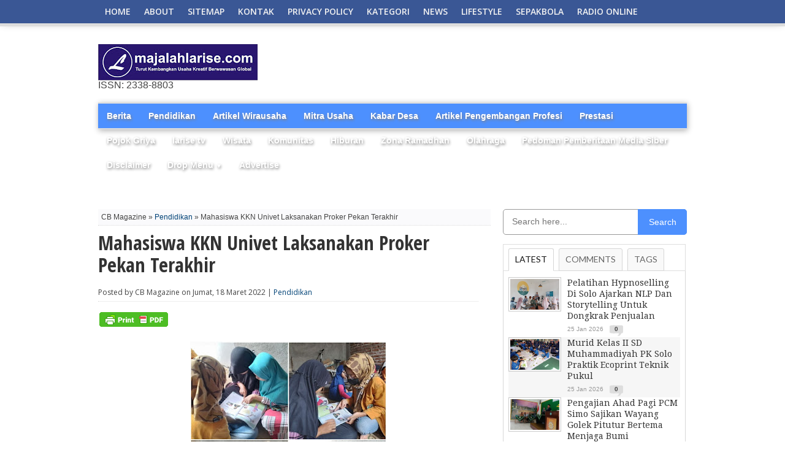

--- FILE ---
content_type: text/html; charset=utf-8
request_url: https://accounts.google.com/o/oauth2/postmessageRelay?parent=https%3A%2F%2Fwww.majalahlarise.com&jsh=m%3B%2F_%2Fscs%2Fabc-static%2F_%2Fjs%2Fk%3Dgapi.lb.en.2kN9-TZiXrM.O%2Fd%3D1%2Frs%3DAHpOoo_B4hu0FeWRuWHfxnZ3V0WubwN7Qw%2Fm%3D__features__
body_size: 162
content:
<!DOCTYPE html><html><head><title></title><meta http-equiv="content-type" content="text/html; charset=utf-8"><meta http-equiv="X-UA-Compatible" content="IE=edge"><meta name="viewport" content="width=device-width, initial-scale=1, minimum-scale=1, maximum-scale=1, user-scalable=0"><script src='https://ssl.gstatic.com/accounts/o/2580342461-postmessagerelay.js' nonce="pX4uWZA982WbKtX3CIBcIQ"></script></head><body><script type="text/javascript" src="https://apis.google.com/js/rpc:shindig_random.js?onload=init" nonce="pX4uWZA982WbKtX3CIBcIQ"></script></body></html>

--- FILE ---
content_type: text/html; charset=UTF-8
request_url: https://www.majalahlarise.com/b/stats?style=BLACK_TRANSPARENT&timeRange=ALL_TIME&token=APq4FmCjLDy6WQmOxSkGWi-jdCE5l7eE7OiYktF67ywoo8dGD-ko45wfNw8G-Ekt-OVswStJu14moTotFqxVkiELY987c0jYWQ
body_size: 22
content:
{"total":1409074,"sparklineOptions":{"backgroundColor":{"fillOpacity":0.1,"fill":"#000000"},"series":[{"areaOpacity":0.3,"color":"#202020"}]},"sparklineData":[[0,100],[1,70],[2,68],[3,63],[4,49],[5,41],[6,28],[7,28],[8,32],[9,42],[10,54],[11,31],[12,40],[13,54],[14,67],[15,62],[16,52],[17,30],[18,82],[19,72],[20,40],[21,34],[22,40],[23,67],[24,60],[25,30],[26,29],[27,19],[28,25],[29,15]],"nextTickMs":180000}

--- FILE ---
content_type: text/html; charset=utf-8
request_url: https://www.google.com/recaptcha/api2/aframe
body_size: 268
content:
<!DOCTYPE HTML><html><head><meta http-equiv="content-type" content="text/html; charset=UTF-8"></head><body><script nonce="AkFIpGJ8ph3_DYnRLLoYDA">/** Anti-fraud and anti-abuse applications only. See google.com/recaptcha */ try{var clients={'sodar':'https://pagead2.googlesyndication.com/pagead/sodar?'};window.addEventListener("message",function(a){try{if(a.source===window.parent){var b=JSON.parse(a.data);var c=clients[b['id']];if(c){var d=document.createElement('img');d.src=c+b['params']+'&rc='+(localStorage.getItem("rc::a")?sessionStorage.getItem("rc::b"):"");window.document.body.appendChild(d);sessionStorage.setItem("rc::e",parseInt(sessionStorage.getItem("rc::e")||0)+1);localStorage.setItem("rc::h",'1769359451711');}}}catch(b){}});window.parent.postMessage("_grecaptcha_ready", "*");}catch(b){}</script></body></html>

--- FILE ---
content_type: text/javascript; charset=UTF-8
request_url: https://www.majalahlarise.com/feeds/posts/default/-/Pendidikan?alt=json-in-script&callback=related_results_labels_thumbs&max-results=4
body_size: 8388
content:
// API callback
related_results_labels_thumbs({"version":"1.0","encoding":"UTF-8","feed":{"xmlns":"http://www.w3.org/2005/Atom","xmlns$openSearch":"http://a9.com/-/spec/opensearchrss/1.0/","xmlns$blogger":"http://schemas.google.com/blogger/2008","xmlns$georss":"http://www.georss.org/georss","xmlns$gd":"http://schemas.google.com/g/2005","xmlns$thr":"http://purl.org/syndication/thread/1.0","id":{"$t":"tag:blogger.com,1999:blog-6543558064623806319"},"updated":{"$t":"2026-01-25T20:05:48.343+07:00"},"category":[{"term":"Pendidikan"},{"term":"Artikel Pengembangan Profesi"},{"term":"News"},{"term":"Prestasi"},{"term":"Berita"},{"term":"Kabar Desa"},{"term":"Komunitas"},{"term":"Mitra Usaha"},{"term":"Olahraga"},{"term":"Zona Ramadhan"},{"term":"Hiburan"},{"term":"Wisata"},{"term":"Artikel Wirausaha"},{"term":"larise tv"},{"term":"Featured"},{"term":"Radio Online"},{"term":"Disclaimer"},{"term":"Mitra UMKM"},{"term":"P"},{"term":"Pedoman Pemberitaan Media Siber"},{"term":"Pendidiikan"},{"term":"Pendidkan"},{"term":"Pojok Griya"}],"title":{"type":"text","$t":"MAJALAH LARISE"},"subtitle":{"type":"html","$t":"ISSN: 2338-8803"},"link":[{"rel":"http://schemas.google.com/g/2005#feed","type":"application/atom+xml","href":"https:\/\/www.majalahlarise.com\/feeds\/posts\/default"},{"rel":"self","type":"application/atom+xml","href":"https:\/\/www.blogger.com\/feeds\/6543558064623806319\/posts\/default\/-\/Pendidikan?alt=json-in-script\u0026max-results=4"},{"rel":"alternate","type":"text/html","href":"https:\/\/www.majalahlarise.com\/search\/label\/Pendidikan"},{"rel":"hub","href":"http://pubsubhubbub.appspot.com/"},{"rel":"next","type":"application/atom+xml","href":"https:\/\/www.blogger.com\/feeds\/6543558064623806319\/posts\/default\/-\/Pendidikan\/-\/Pendidikan?alt=json-in-script\u0026start-index=5\u0026max-results=4"}],"author":[{"name":{"$t":"Majalah Larise"},"uri":{"$t":"http:\/\/www.blogger.com\/profile\/15998300630092113883"},"email":{"$t":"noreply@blogger.com"},"gd$image":{"rel":"http://schemas.google.com/g/2005#thumbnail","width":"16","height":"16","src":"https:\/\/img1.blogblog.com\/img\/b16-rounded.gif"}}],"generator":{"version":"7.00","uri":"http://www.blogger.com","$t":"Blogger"},"openSearch$totalResults":{"$t":"5528"},"openSearch$startIndex":{"$t":"1"},"openSearch$itemsPerPage":{"$t":"4"},"entry":[{"id":{"$t":"tag:blogger.com,1999:blog-6543558064623806319.post-8971785432531281974"},"published":{"$t":"2026-01-25T16:39:00.004+07:00"},"updated":{"$t":"2026-01-25T16:39:48.447+07:00"},"category":[{"scheme":"http://www.blogger.com/atom/ns#","term":"Pendidikan"}],"title":{"type":"text","$t":"Murid Kelas II SD Muhammadiyah PK Solo Praktik Ecoprint Teknik Pukul"},"content":{"type":"html","$t":"\u003Ctable align=\"center\" cellpadding=\"0\" cellspacing=\"0\" class=\"tr-caption-container\" style=\"margin-left: auto; margin-right: auto;\"\u003E\u003Ctbody\u003E\u003Ctr\u003E\u003Ctd style=\"text-align: center;\"\u003E\u003Ca href=\"https:\/\/blogger.googleusercontent.com\/img\/b\/R29vZ2xl\/AVvXsEi6HsrSz-Bzv-6KtyGe7WGDNd6unj6JIi7To2g_8N-pV-0dvWfbIUAqShDMZ0sMafg1N4j93LdTjOeusKGMK-av7IAeKRXBCl1s3UHQ6bDJJx7UljpZCd5c9OMvOg3q0q_E6G8LifeUQK-gM1ZAMVdtctYw0tWudYfnE7inHJvK-hresKYTjA-A0nUPmx0\/s720\/Screenshot_2026-01-25-16-34-52-63_6012fa4d4ddec268fc5c7112cbb265e7.jpg\" imageanchor=\"1\" style=\"margin-left: auto; margin-right: auto;\"\u003E\u003Cimg border=\"0\" data-original-height=\"437\" data-original-width=\"720\" height=\"194\" src=\"https:\/\/blogger.googleusercontent.com\/img\/b\/R29vZ2xl\/AVvXsEi6HsrSz-Bzv-6KtyGe7WGDNd6unj6JIi7To2g_8N-pV-0dvWfbIUAqShDMZ0sMafg1N4j93LdTjOeusKGMK-av7IAeKRXBCl1s3UHQ6bDJJx7UljpZCd5c9OMvOg3q0q_E6G8LifeUQK-gM1ZAMVdtctYw0tWudYfnE7inHJvK-hresKYTjA-A0nUPmx0\/s320\/Screenshot_2026-01-25-16-34-52-63_6012fa4d4ddec268fc5c7112cbb265e7.jpg\" width=\"320\" \/\u003E\u003C\/a\u003E\u003C\/td\u003E\u003C\/tr\u003E\u003Ctr\u003E\u003Ctd class=\"tr-caption\" style=\"text-align: center;\"\u003EKelas II SD Muhammadiyah Program Khusus (PK) Kottabarat Solo mengikuti kegiatan parents day membuat produk ecoprint dengan teknik pukul (\u003Ci\u003Epounding\u003C\/i\u003E).\u003C\/td\u003E\u003C\/tr\u003E\u003C\/tbody\u003E\u003C\/table\u003E\u003Cp\u003E\u003Cbr \/\u003E\u003C\/p\u003E\u003Cp\u003EMurid Kelas II SD Muhammadiyah PK Solo Praktik Ecoprint Teknik Pukul\u003C\/p\u003E\u003Cp\u003ESolo - \u003Cb\u003E\u003Ca href=\"http:\/\/majalahlarise.com\"\u003Emajalahlarise.com\u003C\/a\u003E\u003C\/b\u003E - Sebanyak 83 murid kelas II SD Muhammadiyah Program Khusus (PK) Kottabarat Solo mengikuti kegiatan \u003Ci\u003Eparents day\u003C\/i\u003E membuat produk ecoprint dengan teknik pukul (pounding) di Ruang Haji Muhtadi sekolah setempat, Sabtu (24\/1\/2026).\u003C\/p\u003E\u003Cp\u003EKegiatan \u003Ci\u003Eparents day\u003C\/i\u003E merupakan program kemitraan yang bertujuan mendekatkan hubungan orang tua dan sekolah serta memberikan pengalaman belajar yang variatif bagi para murid. Desain kegiatan ini diprakarsai oleh paguyuban orang tua murid tiap jenjang kelas serta menghadirkan orang tua murid sebagai tamu pengajar di sekolah.\u0026nbsp;\u003C\/p\u003E\u003Cp\u003EKoordinator tim kelas II, Rini Dewi Puspitasari, menyampaikan kegiatan ini bertujuan mengenalkan kepada murid teknik pewarnaan menggunakan bahan alami ramah lingkungan.\u0026nbsp;\u003C\/p\u003E\u003Cp\u003E\"Kegiatan ini juga selaras dengan pembelajaran Seni Budaya dengan materi teknik cetak. Sebelumnya, para murid sudah mempraktikkan membuat cetakan di atas kertas menggunakan alat cetak dari daun kering dan kulit buah,\" terangnya.\u0026nbsp;\u003C\/p\u003E\u003Cp\u003ETepat pukul 07.30 WIB, kegiatan \u003Ci\u003Eparents day\u003C\/i\u003E dimulai dengan mengaji bersama dilanjutkan penjelasan teknis ecoprint teknik pukul oleh Yusi Aristyani, fasilitator kegiatan sekaligus pemilik Roemah Kreatif Yusi.\u0026nbsp;\u003C\/p\u003E\u003Cp\u003E\"Cocok sekali kegiatan ini diterapkan di kelas II karena teknik pukul ideal untuk pemula dan membutuhkan alat sederhana yang bisa ditemukan di lingkungan sekitar,\" jelasnya.\u0026nbsp;\u003C\/p\u003E\u003Cp\u003ESelanjutnya, Yusi menjelaskan langkah-langkah dasar membuat kerajinan ecoprint teknik pukul. Pertama, siapkan alat dan bahan di antaranya tas kain polos, palu kayu, dan daun-daun yang mudah mentransfer warna, seperti daun lanang, daun akalipa, daun pepaya jepang, daun kayu afrika, dan daun jarak kepyar.\u003C\/p\u003E\u003Cp\u003EKedua, balik tas kain dengan posisi luar berada di bagian dalam. Ketiga, masukkan daun yang diinginkan kemudian pukul secara merata dan perlahan-lahan. Ketiga, diamkan selama sepuluh menit supaya motif meresap di tas kain. Keempat, buang dan bersihkan sisa-sisa daun yang menempel di tas kain.\u003C\/p\u003E\u003Cp\u003ELangkah kelima menjadi penentu proses penguncian warna, yaitu tahap fiksasi berupa perendaman kain menggunakan larutan tawas. Tahap ini tidak dipraktikkan para murid karena membutuhkan waktu satu minggu untuk proses pengeringan kain. Hasil kerajinan ecoprint berupa tas kain nantinya akan dikirim ke sekolah setelah proses fiksasi dan pengeringan selesai dilakukan.\u003C\/p\u003E\u003Cp\u003ESalah satu murid kelas II, Alfarezy Zhafran Nugroho, sangat antusias mengikuti parents day kali ini.\u0026nbsp;\u003C\/p\u003E\u003Cp\u003E\"Aku baru tau ternyata daun bisa menjadi pewarna yang sangat bagus. Tadi juga diperlihatkan beberapa hasil dari kerajinan ecoprint, seperti jilbab, taplak meja, dan gelas mug,\" ucapnya. (Sofyan)\u003C\/p\u003E\u003Cp\u003E\u003Cbr \/\u003E\u003C\/p\u003E\u003Cp\u003E\u003Cb\u003E\u003Cspan style=\"color: red;\"\u003EBaca juga: \u003Ca href=\"https:\/\/www.majalahlarise.com\/2026\/01\/pengajian-ahad-pagi-pcm-simo-sajikan.html\"\u003EPengajian Ahad Pagi PCM Simo Sajikan Wayang Golek Pitutur Bertema Menjaga Bumi\u003C\/a\u003E\u003C\/span\u003E\u003C\/b\u003E\u003C\/p\u003E"},"link":[{"rel":"replies","type":"application/atom+xml","href":"https:\/\/www.majalahlarise.com\/feeds\/8971785432531281974\/comments\/default","title":"Posting Komentar"},{"rel":"replies","type":"text/html","href":"https:\/\/www.majalahlarise.com\/2026\/01\/murid-kelas-ii-sd-muhammadiyah-pk-solo.html#comment-form","title":"0 Komentar"},{"rel":"edit","type":"application/atom+xml","href":"https:\/\/www.blogger.com\/feeds\/6543558064623806319\/posts\/default\/8971785432531281974"},{"rel":"self","type":"application/atom+xml","href":"https:\/\/www.blogger.com\/feeds\/6543558064623806319\/posts\/default\/8971785432531281974"},{"rel":"alternate","type":"text/html","href":"https:\/\/www.majalahlarise.com\/2026\/01\/murid-kelas-ii-sd-muhammadiyah-pk-solo.html","title":"Murid Kelas II SD Muhammadiyah PK Solo Praktik Ecoprint Teknik Pukul"}],"author":[{"name":{"$t":"Majalah Larise"},"uri":{"$t":"http:\/\/www.blogger.com\/profile\/15998300630092113883"},"email":{"$t":"noreply@blogger.com"},"gd$image":{"rel":"http://schemas.google.com/g/2005#thumbnail","width":"16","height":"16","src":"https:\/\/img1.blogblog.com\/img\/b16-rounded.gif"}}],"media$thumbnail":{"xmlns$media":"http://search.yahoo.com/mrss/","url":"https:\/\/blogger.googleusercontent.com\/img\/b\/R29vZ2xl\/AVvXsEi6HsrSz-Bzv-6KtyGe7WGDNd6unj6JIi7To2g_8N-pV-0dvWfbIUAqShDMZ0sMafg1N4j93LdTjOeusKGMK-av7IAeKRXBCl1s3UHQ6bDJJx7UljpZCd5c9OMvOg3q0q_E6G8LifeUQK-gM1ZAMVdtctYw0tWudYfnE7inHJvK-hresKYTjA-A0nUPmx0\/s72-c\/Screenshot_2026-01-25-16-34-52-63_6012fa4d4ddec268fc5c7112cbb265e7.jpg","height":"72","width":"72"},"thr$total":{"$t":"0"}},{"id":{"$t":"tag:blogger.com,1999:blog-6543558064623806319.post-8406511998187384318"},"published":{"$t":"2026-01-25T16:32:00.003+07:00"},"updated":{"$t":"2026-01-25T16:32:33.253+07:00"},"category":[{"scheme":"http://www.blogger.com/atom/ns#","term":"Pendidikan"}],"title":{"type":"text","$t":"Pengajian Ahad Pagi PCM Simo Sajikan Wayang Golek Pitutur Bertema Menjaga Bumi"},"content":{"type":"html","$t":"\u003Ctable align=\"center\" cellpadding=\"0\" cellspacing=\"0\" class=\"tr-caption-container\" style=\"margin-left: auto; margin-right: auto;\"\u003E\u003Ctbody\u003E\u003Ctr\u003E\u003Ctd style=\"text-align: center;\"\u003E\u003Ca href=\"https:\/\/blogger.googleusercontent.com\/img\/b\/R29vZ2xl\/AVvXsEih96wNZU9Iex1IU57l43dxlTqkqGvq5X8poJ0yCohgRx3As1WxLeqLoDyPA5D6QtZJd-0uXblc6Vt1cME2Va679zp3MWipS35Aboi_Gl-s9zBL9_VQXyy5h37GQunj9MaDQKLdEyazGDT1kVYrMb0Ffw_I3RPzwLBjFpLmqv_EtGRihbLzD6AcDZJ_Opo\/s718\/Screenshot_2026-01-25-16-26-51-00_6012fa4d4ddec268fc5c7112cbb265e7.jpg\" imageanchor=\"1\" style=\"margin-left: auto; margin-right: auto;\"\u003E\u003Cimg border=\"0\" data-original-height=\"459\" data-original-width=\"718\" height=\"205\" src=\"https:\/\/blogger.googleusercontent.com\/img\/b\/R29vZ2xl\/AVvXsEih96wNZU9Iex1IU57l43dxlTqkqGvq5X8poJ0yCohgRx3As1WxLeqLoDyPA5D6QtZJd-0uXblc6Vt1cME2Va679zp3MWipS35Aboi_Gl-s9zBL9_VQXyy5h37GQunj9MaDQKLdEyazGDT1kVYrMb0Ffw_I3RPzwLBjFpLmqv_EtGRihbLzD6AcDZJ_Opo\/s320\/Screenshot_2026-01-25-16-26-51-00_6012fa4d4ddec268fc5c7112cbb265e7.jpg\" width=\"320\" \/\u003E\u003C\/a\u003E\u003C\/td\u003E\u003C\/tr\u003E\u003Ctr\u003E\u003Ctd class=\"tr-caption\" style=\"text-align: center;\"\u003EKi Ustad Pujiono yang menguraikan tema Menjaga Bumi dan Kesalehan Sosial.\u003C\/td\u003E\u003C\/tr\u003E\u003C\/tbody\u003E\u003C\/table\u003E\u003Cbr \/\u003E\u003Cp\u003E\u003Cbr \/\u003E\u003C\/p\u003E\u003Cp\u003EPengajian Ahad Pagi PCM Simo Sajikan Wayang Golek Pitutur Bertema Menjaga Bumi\u003C\/p\u003E\u003Cp\u003EBoyolali — \u003Cb\u003E\u003Ca href=\"http:\/\/majalahlarise.com\"\u003Emajalahlarise.com\u003C\/a\u003E\u003C\/b\u003E - Pengajian Ahad Pagi yang diselenggarakan Pimpinan Cabang Muhammadiyah (PCM) Simo berlangsung khidmat dan sarat pesan inspiratif. Kegiatan tersebut digelar pada Ahad, 25 Januari 2026, bertempat di Gedung Dakwah PCM Simo, dengan sajian khas Wayang Golek Pitutur sebagai media dakwah.\u003C\/p\u003E\u003Cp\u003EPengajian diisi oleh Ki Ustad Pujiono yang menguraikan tema Menjaga Bumi dan Kesalehan Sosial. Materi disampaikan berlandaskan nilai-nilai Al-Qur’an, khususnya pesan keseimbangan alam (mīzān) dalam QS. Ar-Rahman ayat 7–9 serta larangan berbuat kerusakan di bumi sebagaimana tertuang dalam QS. Al-A‘raf ayat 56.\u003C\/p\u003E\u003Cp\u003EDalam pituturnya, Ki Ustad Pujiono menyampaikan bahwa kepedulian terhadap lingkungan merupakan bagian yang tidak terpisahkan dari iman seorang muslim.\u003C\/p\u003E\u003Cp\u003E“Menjaga bumi bukan sekadar isu sosial atau lingkungan, tetapi bagian dari ibadah. Kesalehan seorang muslim tidak hanya dilihat dari ibadah ritual, namun juga dari kepeduliannya terhadap alam dan kehidupan sosial,” tuturnya.\u003C\/p\u003E\u003Cdiv class=\"separator\" style=\"clear: both; text-align: center;\"\u003E\u003Ca href=\"https:\/\/blogger.googleusercontent.com\/img\/b\/R29vZ2xl\/AVvXsEgQhgWpvVDSVQnvMQvqNZcVzGdOLT1yi1SPDxMjMiKtNnYZlef75or-41LCZOG_uDUKZToYlX0eNoZKIsFa1Ns13R6yWfXqoYwKIYj9M7g1dTxt5tLsNPU-U9Sd1pfJmUUMYqjPYIXuJHbMlBuO6ScjXaGHQbkrAOB8Z9mHZh59UiQjFmf9o1IpXR3LJPE\/s720\/Screenshot_2026-01-25-16-26-26-26_6012fa4d4ddec268fc5c7112cbb265e7.jpg\" imageanchor=\"1\" style=\"margin-left: 1em; margin-right: 1em;\"\u003E\u003Cimg border=\"0\" data-original-height=\"392\" data-original-width=\"720\" height=\"174\" src=\"https:\/\/blogger.googleusercontent.com\/img\/b\/R29vZ2xl\/AVvXsEgQhgWpvVDSVQnvMQvqNZcVzGdOLT1yi1SPDxMjMiKtNnYZlef75or-41LCZOG_uDUKZToYlX0eNoZKIsFa1Ns13R6yWfXqoYwKIYj9M7g1dTxt5tLsNPU-U9Sd1pfJmUUMYqjPYIXuJHbMlBuO6ScjXaGHQbkrAOB8Z9mHZh59UiQjFmf9o1IpXR3LJPE\/s320\/Screenshot_2026-01-25-16-26-26-26_6012fa4d4ddec268fc5c7112cbb265e7.jpg\" width=\"320\" \/\u003E\u003C\/a\u003E\u003C\/div\u003E\u003Cp\u003E\u003Cbr \/\u003E\u003C\/p\u003E\u003Cp\u003EIa juga menguraikan berbagai kerusakan lingkungan yang terjadi saat ini bersumber dari hilangnya keseimbangan dan perilaku manusia yang melampaui batas dalam memanfaatkan sumber daya alam.\u003C\/p\u003E\u003Cp\u003E“Ketika manusia tidak lagi menjaga keseimbangan, maka kerusakan akan muncul. Padahal Al-Qur’an sudah mengajarkan agar kita tidak melampaui batas dan tidak membuat kerusakan di bumi,” jelas Ki Ustad Pujiono.\u003C\/p\u003E\u003Cp\u003EKegiatan ini diprakarsai oleh Majelis Tabligh PCM Simo di bawah kepemimpinan Ketua Wagiman, S.Si., serta mendapat dukungan penuh dari jajaran pimpinan PCM Simo.\u003C\/p\u003E\u003Cp\u003EKetua PCM Simo H. Sholihin menyampaikan apresiasinya atas terselenggaranya pengajian dengan pendekatan budaya tersebut.\u003C\/p\u003E\u003Cp\u003E“Wayang Golek Pitutur menjadi sarana dakwah yang efektif karena pesannya mudah diterima dan membumi. Harapannya, jamaah tidak hanya memahami, tetapi juga mengamalkan pesan menjaga bumi dalam kehidupan sehari-hari,” ujarnya.\u003C\/p\u003E\u003Cp\u003ETurut hadir Sekretaris PCM Simo Mushowir serta Syarif Widodo. Pengajian Ahad Pagi tersebut diikuti jamaah dari berbagai ranting dan simpatisan Muhammadiyah yang tampak antusias mengikuti rangkaian acara hingga selesai.\u003C\/p\u003E\u003Cp\u003EMelalui kegiatan ini, PCM Simo berharap tumbuh kesadaran bersama untuk merawat bumi sebagai tanggung jawab keimanan dan sosial, sekaligus memperkuat gerakan dakwah Muhammadiyah yang mencerahkan dan berkemajuan. (Sofyan)\u003C\/p\u003E\u003Cp\u003E\u003Cbr \/\u003E\u003C\/p\u003E\u003Cp\u003E\u003Cb\u003E\u003Cspan style=\"color: red;\"\u003EBaca juga: \u003Ca href=\"https:\/\/www.majalahlarise.com\/2026\/01\/prodi-magister-pendidikan-bahasa.html\"\u003EProdi Magister Pendidikan Bahasa Indonesia Univet Bantara Gelar Workshop Strategi Proposal PTM Raih Hibah Eksternal\u003C\/a\u003E\u003C\/span\u003E\u003C\/b\u003E\u003C\/p\u003E"},"link":[{"rel":"replies","type":"application/atom+xml","href":"https:\/\/www.majalahlarise.com\/feeds\/8406511998187384318\/comments\/default","title":"Posting Komentar"},{"rel":"replies","type":"text/html","href":"https:\/\/www.majalahlarise.com\/2026\/01\/pengajian-ahad-pagi-pcm-simo-sajikan.html#comment-form","title":"0 Komentar"},{"rel":"edit","type":"application/atom+xml","href":"https:\/\/www.blogger.com\/feeds\/6543558064623806319\/posts\/default\/8406511998187384318"},{"rel":"self","type":"application/atom+xml","href":"https:\/\/www.blogger.com\/feeds\/6543558064623806319\/posts\/default\/8406511998187384318"},{"rel":"alternate","type":"text/html","href":"https:\/\/www.majalahlarise.com\/2026\/01\/pengajian-ahad-pagi-pcm-simo-sajikan.html","title":"Pengajian Ahad Pagi PCM Simo Sajikan Wayang Golek Pitutur Bertema Menjaga Bumi"}],"author":[{"name":{"$t":"Majalah Larise"},"uri":{"$t":"http:\/\/www.blogger.com\/profile\/15998300630092113883"},"email":{"$t":"noreply@blogger.com"},"gd$image":{"rel":"http://schemas.google.com/g/2005#thumbnail","width":"16","height":"16","src":"https:\/\/img1.blogblog.com\/img\/b16-rounded.gif"}}],"media$thumbnail":{"xmlns$media":"http://search.yahoo.com/mrss/","url":"https:\/\/blogger.googleusercontent.com\/img\/b\/R29vZ2xl\/AVvXsEih96wNZU9Iex1IU57l43dxlTqkqGvq5X8poJ0yCohgRx3As1WxLeqLoDyPA5D6QtZJd-0uXblc6Vt1cME2Va679zp3MWipS35Aboi_Gl-s9zBL9_VQXyy5h37GQunj9MaDQKLdEyazGDT1kVYrMb0Ffw_I3RPzwLBjFpLmqv_EtGRihbLzD6AcDZJ_Opo\/s72-c\/Screenshot_2026-01-25-16-26-51-00_6012fa4d4ddec268fc5c7112cbb265e7.jpg","height":"72","width":"72"},"thr$total":{"$t":"0"}},{"id":{"$t":"tag:blogger.com,1999:blog-6543558064623806319.post-983302325205652746"},"published":{"$t":"2026-01-25T16:18:00.000+07:00"},"updated":{"$t":"2026-01-25T16:18:15.968+07:00"},"category":[{"scheme":"http://www.blogger.com/atom/ns#","term":"Pendidikan"}],"title":{"type":"text","$t":"Prodi Magister Pendidikan Bahasa Indonesia Univet Bantara Gelar Workshop Strategi Proposal PTM Raih Hibah Eksternal"},"content":{"type":"html","$t":"\u003Ctable align=\"center\" cellpadding=\"0\" cellspacing=\"0\" class=\"tr-caption-container\" style=\"margin-left: auto; margin-right: auto;\"\u003E\u003Ctbody\u003E\u003Ctr\u003E\u003Ctd style=\"text-align: center;\"\u003E\u003Ca href=\"https:\/\/blogger.googleusercontent.com\/img\/b\/R29vZ2xl\/AVvXsEhOwnY7S7HgHvj6lxNnY69XnC6asaDFbS0LdM5Ny-UmjO8HM4LDiJ80OnJ2LsuvpGV3wOFrLmb0KPTJMQ_u14osXD7mt4qCuYp9sI11JotXE3ABZDTtMNUD9JjbqTri2TUIuykt4s_8sJFbzrTozSPjVxT2U-NjrFTqOXPgTm0e2iwjMKmftYU77wnF08A\/s719\/Screenshot_2026-01-25-16-12-12-39_99c04817c0de5652397fc8b56c3b3817.jpg\" imageanchor=\"1\" style=\"margin-left: auto; margin-right: auto;\"\u003E\u003Cimg border=\"0\" data-original-height=\"446\" data-original-width=\"719\" height=\"198\" src=\"https:\/\/blogger.googleusercontent.com\/img\/b\/R29vZ2xl\/AVvXsEhOwnY7S7HgHvj6lxNnY69XnC6asaDFbS0LdM5Ny-UmjO8HM4LDiJ80OnJ2LsuvpGV3wOFrLmb0KPTJMQ_u14osXD7mt4qCuYp9sI11JotXE3ABZDTtMNUD9JjbqTri2TUIuykt4s_8sJFbzrTozSPjVxT2U-NjrFTqOXPgTm0e2iwjMKmftYU77wnF08A\/s320\/Screenshot_2026-01-25-16-12-12-39_99c04817c0de5652397fc8b56c3b3817.jpg\" width=\"320\" \/\u003E\u003C\/a\u003E\u003C\/td\u003E\u003C\/tr\u003E\u003Ctr\u003E\u003Ctd class=\"tr-caption\" style=\"text-align: center;\"\u003EPembicara Prof. Dr. Kundharu Saddhono, M.Hum. (Universitas Sebelas Maret Surakarta) saat menyampaikan materi workshop.\u003C\/td\u003E\u003C\/tr\u003E\u003C\/tbody\u003E\u003C\/table\u003E\u003Cbr \/\u003E\u003Cp\u003E\u003Cbr \/\u003E\u003C\/p\u003E\u003Cp\u003EProdi Magister Pendidikan Bahasa Indonesia Univet Bantara Gelar Workshop Strategi Proposal PTM Raih Hibah Eksternal\u003C\/p\u003E\u003Cp\u003ESUKOHARJO – \u003Cb\u003E\u003Ca href=\"http:\/\/majalahlarise.com\"\u003Emajalahlarise.com\u003C\/a\u003E\u003C\/b\u003E – Program Studi Magister Pendidikan Bahasa Indonesia Program Pascasarjana Universitas Veteran Bangun Nusantara (Univet Bantara) akan menggelar workshop bertema “Strategi Penyusunan Proposal PTM Meraih Hibah Eksternal”, Minggu (25\/1\/2026).\u003C\/p\u003E\u003Cp\u003EKegiatan tersebut menghadirkan narasumber nasional, yakni Prof. Dr. Kundharu Saddhono, M.Hum. (Universitas Sebelas Maret Surakarta) dan Dr. Wahyu Dini Septiani, M.Pd., (Universitas Veteran Bangun Nusantara Sukoharjo) dilaksanakan di Ruang Seminar Gedung H lantai 3 Universitas Veteran Bangun Nusantara.\u003C\/p\u003E\u003Cp\u003EKetua Panitia, Arif Wahyudi, dalam laporan kegiatan menguraikan workshop ini diselenggarakan oleh Program Studi Magister Pendidikan Bahasa Indonesia Program Pascasarjana Univet Bantara dengan tujuan meningkatkan pemahaman mahasiswa terhadap sistematika dan substansi penelitian tesis magister. Selain itu, kegiatan ini juga membekali mahasiswa dengan keterampilan teknis pengelolaan dan sitasi referensi ilmiah menggunakan aplikasi Mendeley.\u003C\/p\u003E\u003Cp\u003E“Melalui workshop ini, mahasiswa diharapkan mampu menyusun tesis secara sistematis sesuai kaidah akademik serta menyelesaikan studi secara tepat waktu,” ujar Arif.\u003C\/p\u003E\u003Cp\u003EWorkshop dilaksanakan selama satu hari, mulai pukul 07.30 hingga 15.30 WIB, dan diikuti oleh 65 mahasiswa Pascasarjana Program Studi Magister Pendidikan Bahasa Indonesia Kelas I. Seluruh rangkaian kegiatan berlangsung sesuai agenda dengan partisipasi aktif peserta bersama narasumber dan moderator.\u003C\/p\u003E\u003Cdiv class=\"separator\" style=\"clear: both; text-align: center;\"\u003E\u003Ca href=\"https:\/\/blogger.googleusercontent.com\/img\/b\/R29vZ2xl\/AVvXsEj5O1A5j4xW0gXhMfk8P1raBpkIk-_tGOuV7jjoV_1_kVvNQ1tFKT4CcYwScPs5DR5m7Rd4TFLMYPmWd_xXJycc_EYHp6qyQ9XLxnfzotvkP15xLHAZhcFP8rM3UE-vR5DGWUg-di5A3S52_h0F9QXXc5DVkddCyqP4rUP_Hmu8KYF8QICWWqYZdpFaNBE\/s720\/Screenshot_2026-01-25-16-15-43-95_99c04817c0de5652397fc8b56c3b3817.jpg\" imageanchor=\"1\" style=\"margin-left: 1em; margin-right: 1em;\"\u003E\u003Cimg border=\"0\" data-original-height=\"383\" data-original-width=\"720\" height=\"170\" src=\"https:\/\/blogger.googleusercontent.com\/img\/b\/R29vZ2xl\/AVvXsEj5O1A5j4xW0gXhMfk8P1raBpkIk-_tGOuV7jjoV_1_kVvNQ1tFKT4CcYwScPs5DR5m7Rd4TFLMYPmWd_xXJycc_EYHp6qyQ9XLxnfzotvkP15xLHAZhcFP8rM3UE-vR5DGWUg-di5A3S52_h0F9QXXc5DVkddCyqP4rUP_Hmu8KYF8QICWWqYZdpFaNBE\/s320\/Screenshot_2026-01-25-16-15-43-95_99c04817c0de5652397fc8b56c3b3817.jpg\" width=\"320\" \/\u003E\u003C\/a\u003E\u003C\/div\u003E\u003Cp\u003E\u003Cbr \/\u003E\u003C\/p\u003E\u003Cp\u003E“Kami berharap mahasiswa memiliki pemahaman yang lebih kuat, keterampilan yang lebih terarah, serta komitmen yang kokoh untuk berproses secara konsisten dan kolaboratif dalam menyelesaikan tesis. Mari kita jaga semangat kebersamaan ini, masuk bersama, berproses bersama, dan lulus bersama dengan penuh kebanggaan,” tuturnya.\u003C\/p\u003E\u003Cp\u003ESementara itu, Pjs Direktur Program Pascasarjana Univet Bantara, Dr. Nurnaningsih, M.Hum., dalam sambutan menyampaikan rasa syukur atas terselenggaranya workshop yang dinilai strategis untuk membantu percepatan penyelesaian studi mahasiswa.\u003C\/p\u003E\u003Cp\u003EIa menjelaskan workshop ini menjadi sarana berlatih bersama dalam penyusunan proposal penelitian tesis magister (PTM) agar berpeluang memperoleh pendanaan hibah eksternal. Melalui kegiatan tersebut, mahasiswa diharapkan mampu menyusun proposal tesis, artikel ilmiah, hingga laporan penelitian secara sistematis dan menghasilkan kebaruan (novelty) yang kuat.\u003C\/p\u003E\u003Cp\u003E“Kami akan terus mendampingi mahasiswa hingga tahap akhir. Harapannya, mahasiswa dapat menyelesaikan studi tepat waktu serta berkontribusi menghasilkan karya ilmiah yang tidak hanya bermanfaat bagi kampus, tetapi juga bagi masyarakat luas,” jelasnya.\u003C\/p\u003E\u003Cp\u003EKeynote speaker yang diwakili Dr. Mukti Widayati, M.Hum., mewakili Rektor Univet Bantara Prof. Dr. Farida Nugrahani, M.Hum., menyampaikan dukungan penuh terhadap penyelenggaraan workshop. Ia menilai kegiatan tersebut menjadi langkah maju bagi mahasiswa dalam membangun kesiapan akademik sejak awal perkuliahan.\u003C\/p\u003E\u003Cp\u003EMenurutnya, meskipun mahasiswa masih berada pada tahap awal perkuliahan dan belum sepenuhnya mendapatkan mata kuliah metodologi penelitian secara lengkap, tantangan tersebut justru mendorong lahirnya kreativitas dan daya pikir kritis dalam menghasilkan karya ilmiah berkualitas.\u003C\/p\u003E\u003Cp\u003EDr. Mukti juga menekankan pentingnya penggunaan bahasa Indonesia yang baik dan benar dalam karya ilmiah, kepatuhan terhadap kaidah kebahasaan, serta konsistensi penerapan metode penelitian.\u003C\/p\u003E\u003Cp\u003E“Melalui bimbingan narasumber, mahasiswa diharapkan mampu menyusun proposal penelitian yang kuat secara bahasa, metodologi, dan strategi, sehingga memiliki peluang lebih besar untuk memperoleh hibah eksternal,” pungkasnya. (Sofyan)\u003C\/p\u003E\u003Cp\u003E\u003Cbr \/\u003E\u003C\/p\u003E\u003Cp\u003E\u003Cb\u003E\u003Cspan style=\"color: red;\"\u003EBaca juga: \u003Ca href=\"https:\/\/www.majalahlarise.com\/2026\/01\/sd-muhammadiyah-1-solo-mantap-menuju.html\"\u003ESD Muhammadiyah 1 Solo Mantap Menuju Pendidikan Berkualitas Premium\u003C\/a\u003E\u003C\/span\u003E\u003C\/b\u003E\u003C\/p\u003E"},"link":[{"rel":"replies","type":"application/atom+xml","href":"https:\/\/www.majalahlarise.com\/feeds\/983302325205652746\/comments\/default","title":"Posting Komentar"},{"rel":"replies","type":"text/html","href":"https:\/\/www.majalahlarise.com\/2026\/01\/prodi-magister-pendidikan-bahasa.html#comment-form","title":"0 Komentar"},{"rel":"edit","type":"application/atom+xml","href":"https:\/\/www.blogger.com\/feeds\/6543558064623806319\/posts\/default\/983302325205652746"},{"rel":"self","type":"application/atom+xml","href":"https:\/\/www.blogger.com\/feeds\/6543558064623806319\/posts\/default\/983302325205652746"},{"rel":"alternate","type":"text/html","href":"https:\/\/www.majalahlarise.com\/2026\/01\/prodi-magister-pendidikan-bahasa.html","title":"Prodi Magister Pendidikan Bahasa Indonesia Univet Bantara Gelar Workshop Strategi Proposal PTM Raih Hibah Eksternal"}],"author":[{"name":{"$t":"Majalah Larise"},"uri":{"$t":"http:\/\/www.blogger.com\/profile\/15998300630092113883"},"email":{"$t":"noreply@blogger.com"},"gd$image":{"rel":"http://schemas.google.com/g/2005#thumbnail","width":"16","height":"16","src":"https:\/\/img1.blogblog.com\/img\/b16-rounded.gif"}}],"media$thumbnail":{"xmlns$media":"http://search.yahoo.com/mrss/","url":"https:\/\/blogger.googleusercontent.com\/img\/b\/R29vZ2xl\/AVvXsEhOwnY7S7HgHvj6lxNnY69XnC6asaDFbS0LdM5Ny-UmjO8HM4LDiJ80OnJ2LsuvpGV3wOFrLmb0KPTJMQ_u14osXD7mt4qCuYp9sI11JotXE3ABZDTtMNUD9JjbqTri2TUIuykt4s_8sJFbzrTozSPjVxT2U-NjrFTqOXPgTm0e2iwjMKmftYU77wnF08A\/s72-c\/Screenshot_2026-01-25-16-12-12-39_99c04817c0de5652397fc8b56c3b3817.jpg","height":"72","width":"72"},"thr$total":{"$t":"0"}},{"id":{"$t":"tag:blogger.com,1999:blog-6543558064623806319.post-893927232180980269"},"published":{"$t":"2026-01-24T15:50:00.001+07:00"},"updated":{"$t":"2026-01-24T15:50:22.477+07:00"},"category":[{"scheme":"http://www.blogger.com/atom/ns#","term":"Pendidikan"}],"title":{"type":"text","$t":"SD Muhammadiyah 1 Solo Mantap Menuju Pendidikan Berkualitas Premium"},"content":{"type":"html","$t":"\u003Ctable align=\"center\" cellpadding=\"0\" cellspacing=\"0\" class=\"tr-caption-container\" style=\"margin-left: auto; margin-right: auto;\"\u003E\u003Ctbody\u003E\u003Ctr\u003E\u003Ctd style=\"text-align: center;\"\u003E\u003Ca href=\"https:\/\/blogger.googleusercontent.com\/img\/b\/R29vZ2xl\/AVvXsEgfs0Ec6RNH9tgQcNSYfUFiTEj4p4zCPX_vjFDYwSfYBC3upuxhQ9C4JAazIGjrIQgMtpTDEJbZj_58tV82BrcCTteUirLb5HxstYerfq2XM9PO3EMcL1rhWDgpoDnIq1oxO_0ZmJugP7TUEwCKEmIgdzmAONmSYPhyQ6HQtxSEpjQVOWztkmxiyWGavEk\/s598\/Screenshot_2026-01-24-15-44-03-79_6012fa4d4ddec268fc5c7112cbb265e7.jpg\" imageanchor=\"1\" style=\"margin-left: auto; margin-right: auto;\"\u003E\u003Cimg border=\"0\" data-original-height=\"318\" data-original-width=\"598\" height=\"170\" src=\"https:\/\/blogger.googleusercontent.com\/img\/b\/R29vZ2xl\/AVvXsEgfs0Ec6RNH9tgQcNSYfUFiTEj4p4zCPX_vjFDYwSfYBC3upuxhQ9C4JAazIGjrIQgMtpTDEJbZj_58tV82BrcCTteUirLb5HxstYerfq2XM9PO3EMcL1rhWDgpoDnIq1oxO_0ZmJugP7TUEwCKEmIgdzmAONmSYPhyQ6HQtxSEpjQVOWztkmxiyWGavEk\/s320\/Screenshot_2026-01-24-15-44-03-79_6012fa4d4ddec268fc5c7112cbb265e7.jpg\" width=\"320\" \/\u003E\u003C\/a\u003E\u003C\/td\u003E\u003C\/tr\u003E\u003Ctr\u003E\u003Ctd class=\"tr-caption\" style=\"text-align: center;\"\u003E\u003Cspan style=\"text-align: left;\"\u003EKegiatan supervisi dan pembinaan dinas di Aula Sekolah Sehat.\u003C\/span\u003E\u003C\/td\u003E\u003C\/tr\u003E\u003C\/tbody\u003E\u003C\/table\u003E\u003Cp\u003E\u003Cbr \/\u003E\u003C\/p\u003E\u003Cp\u003ESD Muhammadiyah 1 Solo Mantap Menuju Pendidikan Berkualitas Premium\u003C\/p\u003E\u003Cp\u003ESOLO — \u003Cb\u003E\u003Ca href=\"http:\/\/majalahlarise.com\"\u003Emajalahlarise.com\u003C\/a\u003E\u003C\/b\u003E - SD Muhammadiyah 1 Solo, Jawa Tengah terus bergerak dan menggerakkan seluruh elemen sekolah menuju penyelenggaraan pendidikan berkualitas premium. Komitmen tersebut disampaikan Kepala SD Muhammadiyah 1 Solo, Sri Sayekti, saat kegiatan supervisi dan pembinaan dinas di Aula Sekolah Sehat, Jalan Kartini No. 1 Ketelan Barat, Pura Mangkunegaran, Jumat (23\/1\/2026).\u003C\/p\u003E\u003Cp\u003EPembahasan arah pengembangan sekolah premium diikuti Wakil Kepala Sekolah bidang Kurikulum, Sarana Prasarana, Al Islam dan Kemuhammadiyahan, serta Kesiswaan. Turut hadir Ketua Sistem Penerimaan Murid Baru (SPMB), Kepala Tata Usaha, wali kelas 1 hingga 6, serta Koordinator Humas, Dwi Jatmiko.\u003C\/p\u003E\u003Cp\u003ESri Sayekti menguraikan, sekolah dengan kualitas premium ditandai oleh tiga aspek utama, meliputi sumber daya manusia, kurikulum atau manajemen, serta finansial.\u003C\/p\u003E\u003Cp\u003EIa menjelaskan, implementasi sekolah unggul dan berkeunggulan dimulai sejak pagi hari melalui apel pukul 06.45 WIB, dilanjutkan penyambutan siswa minimal 20 menit sebelum bel masuk. Pada momen tersebut, siswa bersalaman dengan guru, dilakukan pengecekan kelengkapan dan kerapian seragam, pemeriksaan kuku, penghormatan bendera selama 4–5 detik, serta pembiasaan budaya 5S, yakni sapa, senyum, salam, sopan, dan santun.\u003C\/p\u003E\u003Cp\u003E“Bersama tim sekolah yang solid dan guyub rukun, kami berikhtiar mewujudkan lembaga pendidikan unggul dan kompetitif dengan sumber daya insani yang bertakwa, berakhlak mulia, menguasai IPTEK, sehat jasmani dan rohani, berwawasan global, serta peduli lingkungan hidup melalui terwujudnya profil pelajar Pancasila yang berkemajuan,” tutur Sri Sayekti.\u003C\/p\u003E\u003Cp\u003EIa menambahkan, layanan sekolah premium terus diperkuat, di antaranya penerimaan rapor setiap bulan, pengelolaan dapur sehat yang didampingi ahli gizi dari PKU Muhammadiyah Surakarta, serta pengembangan kegiatan ekstrakurikuler. Selain Hizbul Wathan dan Tapak Suci Putera Muhammadiyah, sekolah juga menambah ekstrakurikuler Paskibraka melalui kolaborasi dengan Universitas Muhammadiyah Surakarta.\u003C\/p\u003E\u003Cp\u003EMenurutnya, peran guru menjadi garda terdepan dalam mewujudkan sekolah premium. Seluruh guru didorong memiliki kualifikasi minimal strata satu dan melanjutkan pendidikan pascasarjana, disertai penguatan kualitas pembelajaran yang menggembirakan melalui pendekatan pembelajaran mendalam.\u003C\/p\u003E\u003Cp\u003ESri Sayekti juga mengungkapkan, sekolah yang berdiri sejak 1935 tersebut terus bertransformasi dengan menerapkan Tujuh Kebiasaan Anak Indonesia Hebat, mulai dari bangun pagi, beribadah, berolahraga, makan sehat dan bergizi, gemar belajar, bermasyarakat, hingga tidur cepat.\u003C\/p\u003E\u003Cp\u003E“Sekolah juga dilengkapi sistem suara untuk mendukung habituasi pendidikan karakter, seperti pemutaran Lagu Indonesia Raya setiap pukul 10.00 WIB yang diikuti sikap berdiri tegak oleh seluruh siswa. Dalam waktu dekat, SD Muhammadiyah 1 Solo juga menerima kunjungan studi tiru dari SDIT Ar Risalah Solo dan SDI PK Muhammadiyah Klaten,” pungkasnya. (Sofyan)\u003C\/p\u003E\u003Cp\u003E\u003Cbr \/\u003E\u003C\/p\u003E\u003Cp\u003E\u003Cb\u003E\u003Cspan style=\"color: red;\"\u003EBaca juga: \u003Ca href=\"https:\/\/www.majalahlarise.com\/2026\/01\/sma-negeri-1-wonogiri-tanam-1880-bibit.html\"\u003ESMA Negeri 1 Wonogiri Tanam 1.880 Bibit Pohon Lewat Program DURI di Paranggupito dan Eromoko\u003C\/a\u003E\u003C\/span\u003E\u003C\/b\u003E\u003C\/p\u003E"},"link":[{"rel":"replies","type":"application/atom+xml","href":"https:\/\/www.majalahlarise.com\/feeds\/893927232180980269\/comments\/default","title":"Posting Komentar"},{"rel":"replies","type":"text/html","href":"https:\/\/www.majalahlarise.com\/2026\/01\/sd-muhammadiyah-1-solo-mantap-menuju.html#comment-form","title":"0 Komentar"},{"rel":"edit","type":"application/atom+xml","href":"https:\/\/www.blogger.com\/feeds\/6543558064623806319\/posts\/default\/893927232180980269"},{"rel":"self","type":"application/atom+xml","href":"https:\/\/www.blogger.com\/feeds\/6543558064623806319\/posts\/default\/893927232180980269"},{"rel":"alternate","type":"text/html","href":"https:\/\/www.majalahlarise.com\/2026\/01\/sd-muhammadiyah-1-solo-mantap-menuju.html","title":"SD Muhammadiyah 1 Solo Mantap Menuju Pendidikan Berkualitas Premium"}],"author":[{"name":{"$t":"Majalah Larise"},"uri":{"$t":"http:\/\/www.blogger.com\/profile\/15998300630092113883"},"email":{"$t":"noreply@blogger.com"},"gd$image":{"rel":"http://schemas.google.com/g/2005#thumbnail","width":"16","height":"16","src":"https:\/\/img1.blogblog.com\/img\/b16-rounded.gif"}}],"media$thumbnail":{"xmlns$media":"http://search.yahoo.com/mrss/","url":"https:\/\/blogger.googleusercontent.com\/img\/b\/R29vZ2xl\/AVvXsEgfs0Ec6RNH9tgQcNSYfUFiTEj4p4zCPX_vjFDYwSfYBC3upuxhQ9C4JAazIGjrIQgMtpTDEJbZj_58tV82BrcCTteUirLb5HxstYerfq2XM9PO3EMcL1rhWDgpoDnIq1oxO_0ZmJugP7TUEwCKEmIgdzmAONmSYPhyQ6HQtxSEpjQVOWztkmxiyWGavEk\/s72-c\/Screenshot_2026-01-24-15-44-03-79_6012fa4d4ddec268fc5c7112cbb265e7.jpg","height":"72","width":"72"},"thr$total":{"$t":"0"}}]}});

--- FILE ---
content_type: text/javascript; charset=UTF-8
request_url: https://www.majalahlarise.com/feeds/posts/default/-/larise%20tv?max-results=3&orderby=published&alt=json-in-script&callback=showrecentposts5
body_size: 2157
content:
// API callback
showrecentposts5({"version":"1.0","encoding":"UTF-8","feed":{"xmlns":"http://www.w3.org/2005/Atom","xmlns$openSearch":"http://a9.com/-/spec/opensearchrss/1.0/","xmlns$blogger":"http://schemas.google.com/blogger/2008","xmlns$georss":"http://www.georss.org/georss","xmlns$gd":"http://schemas.google.com/g/2005","xmlns$thr":"http://purl.org/syndication/thread/1.0","id":{"$t":"tag:blogger.com,1999:blog-6543558064623806319"},"updated":{"$t":"2026-01-25T20:05:48.343+07:00"},"category":[{"term":"Pendidikan"},{"term":"Artikel Pengembangan Profesi"},{"term":"News"},{"term":"Prestasi"},{"term":"Berita"},{"term":"Kabar Desa"},{"term":"Komunitas"},{"term":"Mitra Usaha"},{"term":"Olahraga"},{"term":"Zona Ramadhan"},{"term":"Hiburan"},{"term":"Wisata"},{"term":"Artikel Wirausaha"},{"term":"larise tv"},{"term":"Featured"},{"term":"Radio Online"},{"term":"Disclaimer"},{"term":"Mitra UMKM"},{"term":"P"},{"term":"Pedoman Pemberitaan Media Siber"},{"term":"Pendidiikan"},{"term":"Pendidkan"},{"term":"Pojok Griya"}],"title":{"type":"text","$t":"MAJALAH LARISE"},"subtitle":{"type":"html","$t":"ISSN: 2338-8803"},"link":[{"rel":"http://schemas.google.com/g/2005#feed","type":"application/atom+xml","href":"https:\/\/www.majalahlarise.com\/feeds\/posts\/default"},{"rel":"self","type":"application/atom+xml","href":"https:\/\/www.blogger.com\/feeds\/6543558064623806319\/posts\/default\/-\/larise+tv?alt=json-in-script\u0026max-results=3\u0026orderby=published"},{"rel":"alternate","type":"text/html","href":"https:\/\/www.majalahlarise.com\/search\/label\/larise%20tv"},{"rel":"hub","href":"http://pubsubhubbub.appspot.com/"},{"rel":"next","type":"application/atom+xml","href":"https:\/\/www.blogger.com\/feeds\/6543558064623806319\/posts\/default\/-\/larise+tv\/-\/larise+tv?alt=json-in-script\u0026start-index=4\u0026max-results=3\u0026orderby=published"}],"author":[{"name":{"$t":"Majalah Larise"},"uri":{"$t":"http:\/\/www.blogger.com\/profile\/15998300630092113883"},"email":{"$t":"noreply@blogger.com"},"gd$image":{"rel":"http://schemas.google.com/g/2005#thumbnail","width":"16","height":"16","src":"https:\/\/img1.blogblog.com\/img\/b16-rounded.gif"}}],"generator":{"version":"7.00","uri":"http://www.blogger.com","$t":"Blogger"},"openSearch$totalResults":{"$t":"11"},"openSearch$startIndex":{"$t":"1"},"openSearch$itemsPerPage":{"$t":"3"},"entry":[{"id":{"$t":"tag:blogger.com,1999:blog-6543558064623806319.post-4072982078245074831"},"published":{"$t":"2021-08-22T21:07:00.002+07:00"},"updated":{"$t":"2021-08-22T21:07:22.246+07:00"},"category":[{"scheme":"http://www.blogger.com/atom/ns#","term":"larise tv"}],"title":{"type":"text","$t":"LARISE TV = Nikmati Mie Yamin Om \"B\", Rasa Gurih dan Manis"},"content":{"type":"html","$t":"\u003Cp\u003ELARISE TV = Nikmati Mie Yamin Om \"B\", Rasa Gurih dan Manis\u003C\/p\u003E\u003Cdiv class=\"separator\" style=\"clear: both; text-align: center;\"\u003E\u003Ca href=\"https:\/\/blogger.googleusercontent.com\/img\/b\/R29vZ2xl\/AVvXsEjNCxl2xp1K_v71U7Wlre3wMcpdwFMNi6fdLGSHoaXojr5av4W58iKEMU0DxHQ2ggUmTmkyknZ3rquzHmW2ngJJs2P4DNJII_6Bz0BVV-H1aM8_ioG7PAn4pLt1Woc_O8pMsw2WlROnAbA\/s1280\/Screenshot_2021-08-22-21-04-09-06.png\" style=\"margin-left: 1em; margin-right: 1em;\"\u003E\u003Cimg border=\"0\" data-original-height=\"720\" data-original-width=\"1280\" height=\"180\" src=\"https:\/\/blogger.googleusercontent.com\/img\/b\/R29vZ2xl\/AVvXsEjNCxl2xp1K_v71U7Wlre3wMcpdwFMNi6fdLGSHoaXojr5av4W58iKEMU0DxHQ2ggUmTmkyknZ3rquzHmW2ngJJs2P4DNJII_6Bz0BVV-H1aM8_ioG7PAn4pLt1Woc_O8pMsw2WlROnAbA\/s320\/Screenshot_2021-08-22-21-04-09-06.png\" width=\"320\" \/\u003E\u003C\/a\u003E\u003C\/div\u003E\u003Cbr \/\u003E\u003Cdiv class=\"separator\" style=\"clear: both; text-align: center;\"\u003E\u003Cbr \/\u003E\u003C\/div\u003E\u003Cbr \/\u003E\u003Cdiv class=\"separator\" style=\"clear: both; text-align: center;\"\u003E\u003Ciframe allowfullscreen=\"\" class=\"BLOG_video_class\" height=\"266\" src=\"https:\/\/www.youtube.com\/embed\/8mDVSuBsvfg\" width=\"320\" youtube-src-id=\"8mDVSuBsvfg\"\u003E\u003C\/iframe\u003E\u003C\/div\u003E\u003Cbr \/\u003E\u003Cp\u003E\u003Cbr \/\u003E\u003C\/p\u003E\u003Cp\u003E\u003Cbr \/\u003E\u003C\/p\u003E"},"link":[{"rel":"replies","type":"application/atom+xml","href":"https:\/\/www.majalahlarise.com\/feeds\/4072982078245074831\/comments\/default","title":"Posting Komentar"},{"rel":"replies","type":"text/html","href":"https:\/\/www.majalahlarise.com\/2021\/08\/larise-tv-nikmati-mie-yamin-om-b-rasa.html#comment-form","title":"0 Komentar"},{"rel":"edit","type":"application/atom+xml","href":"https:\/\/www.blogger.com\/feeds\/6543558064623806319\/posts\/default\/4072982078245074831"},{"rel":"self","type":"application/atom+xml","href":"https:\/\/www.blogger.com\/feeds\/6543558064623806319\/posts\/default\/4072982078245074831"},{"rel":"alternate","type":"text/html","href":"https:\/\/www.majalahlarise.com\/2021\/08\/larise-tv-nikmati-mie-yamin-om-b-rasa.html","title":"LARISE TV = Nikmati Mie Yamin Om \"B\", Rasa Gurih dan Manis"}],"author":[{"name":{"$t":"Majalah Larise"},"uri":{"$t":"http:\/\/www.blogger.com\/profile\/15998300630092113883"},"email":{"$t":"noreply@blogger.com"},"gd$image":{"rel":"http://schemas.google.com/g/2005#thumbnail","width":"16","height":"16","src":"https:\/\/img1.blogblog.com\/img\/b16-rounded.gif"}}],"media$thumbnail":{"xmlns$media":"http://search.yahoo.com/mrss/","url":"https:\/\/blogger.googleusercontent.com\/img\/b\/R29vZ2xl\/AVvXsEjNCxl2xp1K_v71U7Wlre3wMcpdwFMNi6fdLGSHoaXojr5av4W58iKEMU0DxHQ2ggUmTmkyknZ3rquzHmW2ngJJs2P4DNJII_6Bz0BVV-H1aM8_ioG7PAn4pLt1Woc_O8pMsw2WlROnAbA\/s72-c\/Screenshot_2021-08-22-21-04-09-06.png","height":"72","width":"72"},"thr$total":{"$t":"0"}},{"id":{"$t":"tag:blogger.com,1999:blog-6543558064623806319.post-5181495997729288712"},"published":{"$t":"2021-08-22T20:52:00.003+07:00"},"updated":{"$t":"2021-08-22T20:52:53.072+07:00"},"category":[{"scheme":"http://www.blogger.com/atom/ns#","term":"larise tv"}],"title":{"type":"text","$t":"LARISE TV = Mahasiswa Prodi Ilmu Komunikasi FISIP Univet Ikuti Workshop Desain Packaging"},"content":{"type":"html","$t":"\u003Cp\u003ELARISE TV =\u0026nbsp;\u003Cspan style=\"background-color: white; color: #444444; font-family: georgia, arial, sans-serif; font-size: 16px;\"\u003EMahasiswa Prodi Ilmu Komunikasi FISIP Univet Ikuti Workshop Desain Packaging\u003C\/span\u003E\u003C\/p\u003E\u003Cp\u003E\u003C\/p\u003E\u003Cdiv class=\"separator\" style=\"clear: both; text-align: center;\"\u003E\u003Ca href=\"https:\/\/blogger.googleusercontent.com\/img\/b\/R29vZ2xl\/AVvXsEhksL5X4iOjS0hOweq8Tmy6p3_9vc2kw0nJdESHYHswim4uLKnflx1ayLKxV5iDComYpMXlQ698TrbA6L7HtDf3pbux10TT972LXI1gdTZzqq5x5NQnzv4N98cLC-IsFx528iugdzxiYO4\/s1280\/IMG_20210821_045314.jpg\" imageanchor=\"1\" style=\"margin-left: 1em; margin-right: 1em;\"\u003E\u003Cimg border=\"0\" data-original-height=\"704\" data-original-width=\"1280\" height=\"176\" src=\"https:\/\/blogger.googleusercontent.com\/img\/b\/R29vZ2xl\/AVvXsEhksL5X4iOjS0hOweq8Tmy6p3_9vc2kw0nJdESHYHswim4uLKnflx1ayLKxV5iDComYpMXlQ698TrbA6L7HtDf3pbux10TT972LXI1gdTZzqq5x5NQnzv4N98cLC-IsFx528iugdzxiYO4\/s320\/IMG_20210821_045314.jpg\" width=\"320\" \/\u003E\u003C\/a\u003E\u003C\/div\u003E\u003Cbr \/\u003E\u003Cdiv class=\"separator\" style=\"clear: both; text-align: center;\"\u003E\u003Ciframe allowfullscreen=\"\" class=\"BLOG_video_class\" height=\"266\" src=\"https:\/\/www.youtube.com\/embed\/stHJvHUOdjs\" width=\"320\" youtube-src-id=\"stHJvHUOdjs\"\u003E\u003C\/iframe\u003E\u003C\/div\u003E\u003Cbr \/\u003E\u003Cspan style=\"background-color: white; color: #444444; font-family: georgia, arial, sans-serif; font-size: 16px;\"\u003E\u003Cbr \/\u003E\u003C\/span\u003E\u003Cp\u003E\u003C\/p\u003E\u003Cp\u003E\u003Cspan style=\"background-color: white; color: #444444; font-family: georgia, arial, sans-serif; font-size: 16px;\"\u003E\u003Cbr \/\u003E\u003C\/span\u003E\u003C\/p\u003E"},"link":[{"rel":"replies","type":"application/atom+xml","href":"https:\/\/www.majalahlarise.com\/feeds\/5181495997729288712\/comments\/default","title":"Posting Komentar"},{"rel":"replies","type":"text/html","href":"https:\/\/www.majalahlarise.com\/2021\/08\/larise-tv-mahasiswa-prodi-ilmu.html#comment-form","title":"0 Komentar"},{"rel":"edit","type":"application/atom+xml","href":"https:\/\/www.blogger.com\/feeds\/6543558064623806319\/posts\/default\/5181495997729288712"},{"rel":"self","type":"application/atom+xml","href":"https:\/\/www.blogger.com\/feeds\/6543558064623806319\/posts\/default\/5181495997729288712"},{"rel":"alternate","type":"text/html","href":"https:\/\/www.majalahlarise.com\/2021\/08\/larise-tv-mahasiswa-prodi-ilmu.html","title":"LARISE TV = Mahasiswa Prodi Ilmu Komunikasi FISIP Univet Ikuti Workshop Desain Packaging"}],"author":[{"name":{"$t":"Majalah Larise"},"uri":{"$t":"http:\/\/www.blogger.com\/profile\/15998300630092113883"},"email":{"$t":"noreply@blogger.com"},"gd$image":{"rel":"http://schemas.google.com/g/2005#thumbnail","width":"16","height":"16","src":"https:\/\/img1.blogblog.com\/img\/b16-rounded.gif"}}],"media$thumbnail":{"xmlns$media":"http://search.yahoo.com/mrss/","url":"https:\/\/blogger.googleusercontent.com\/img\/b\/R29vZ2xl\/AVvXsEhksL5X4iOjS0hOweq8Tmy6p3_9vc2kw0nJdESHYHswim4uLKnflx1ayLKxV5iDComYpMXlQ698TrbA6L7HtDf3pbux10TT972LXI1gdTZzqq5x5NQnzv4N98cLC-IsFx528iugdzxiYO4\/s72-c\/IMG_20210821_045314.jpg","height":"72","width":"72"},"thr$total":{"$t":"0"}},{"id":{"$t":"tag:blogger.com,1999:blog-6543558064623806319.post-3502800331962640381"},"published":{"$t":"2020-11-27T21:44:00.002+07:00"},"updated":{"$t":"2020-11-27T21:44:10.707+07:00"},"category":[{"scheme":"http://www.blogger.com/atom/ns#","term":"larise tv"}],"title":{"type":"text","$t":"LARISE TV = Pembekalan Tim PIMNAS Univet Bantara Sukoharjo"},"content":{"type":"html","$t":"\u003Cp style=\"text-align: center;\"\u003ELARISE TV = Pembekalan Tim PIMNAS Univet Bantara Sukoharjo\u003C\/p\u003E\u003Cdiv class=\"separator\" style=\"clear: both; text-align: center;\"\u003E\u003Ca href=\"https:\/\/blogger.googleusercontent.com\/img\/b\/R29vZ2xl\/AVvXsEgiQz85y3XXuoplo7IvS3X6dAHDJNRwlWD1Ellp9F-MbW1QRFAw10JMMklkxyJylGQMK17sOoWQJqVj6pOWgD_utf9ncCfmrOByMX9BZ1l30XReD5unXTOkT9Fnvm0nk7HlK3DrmZWRHXc\/s1280\/Screenshot_2020-11-27-21-37-56-81.png\" imageanchor=\"1\" style=\"margin-left: 1em; margin-right: 1em;\"\u003E\u003Cimg border=\"0\" data-original-height=\"720\" data-original-width=\"1280\" src=\"https:\/\/blogger.googleusercontent.com\/img\/b\/R29vZ2xl\/AVvXsEgiQz85y3XXuoplo7IvS3X6dAHDJNRwlWD1Ellp9F-MbW1QRFAw10JMMklkxyJylGQMK17sOoWQJqVj6pOWgD_utf9ncCfmrOByMX9BZ1l30XReD5unXTOkT9Fnvm0nk7HlK3DrmZWRHXc\/s320\/Screenshot_2020-11-27-21-37-56-81.png\" width=\"320\" \/\u003E\u003C\/a\u003E\u003C\/div\u003E\u003Cbr \/\u003E\u003Cdiv class=\"separator\" style=\"clear: both; text-align: center;\"\u003E\u003Ciframe allowfullscreen=\"\" class=\"BLOG_video_class\" height=\"266\" src=\"https:\/\/www.youtube.com\/embed\/C5gwYdQiPis\" width=\"320\" youtube-src-id=\"C5gwYdQiPis\"\u003E\u003C\/iframe\u003E\u003C\/div\u003E\u003Cbr \/\u003E\u003Cp style=\"text-align: center;\"\u003E\u003Cbr \/\u003E\u003C\/p\u003E"},"link":[{"rel":"replies","type":"application/atom+xml","href":"https:\/\/www.majalahlarise.com\/feeds\/3502800331962640381\/comments\/default","title":"Posting Komentar"},{"rel":"replies","type":"text/html","href":"https:\/\/www.majalahlarise.com\/2020\/11\/larise-tv-pembekalan-tim-pimnas-univet.html#comment-form","title":"0 Komentar"},{"rel":"edit","type":"application/atom+xml","href":"https:\/\/www.blogger.com\/feeds\/6543558064623806319\/posts\/default\/3502800331962640381"},{"rel":"self","type":"application/atom+xml","href":"https:\/\/www.blogger.com\/feeds\/6543558064623806319\/posts\/default\/3502800331962640381"},{"rel":"alternate","type":"text/html","href":"https:\/\/www.majalahlarise.com\/2020\/11\/larise-tv-pembekalan-tim-pimnas-univet.html","title":"LARISE TV = Pembekalan Tim PIMNAS Univet Bantara Sukoharjo"}],"author":[{"name":{"$t":"Majalah Larise"},"uri":{"$t":"http:\/\/www.blogger.com\/profile\/15998300630092113883"},"email":{"$t":"noreply@blogger.com"},"gd$image":{"rel":"http://schemas.google.com/g/2005#thumbnail","width":"16","height":"16","src":"https:\/\/img1.blogblog.com\/img\/b16-rounded.gif"}}],"media$thumbnail":{"xmlns$media":"http://search.yahoo.com/mrss/","url":"https:\/\/blogger.googleusercontent.com\/img\/b\/R29vZ2xl\/AVvXsEgiQz85y3XXuoplo7IvS3X6dAHDJNRwlWD1Ellp9F-MbW1QRFAw10JMMklkxyJylGQMK17sOoWQJqVj6pOWgD_utf9ncCfmrOByMX9BZ1l30XReD5unXTOkT9Fnvm0nk7HlK3DrmZWRHXc\/s72-c\/Screenshot_2020-11-27-21-37-56-81.png","height":"72","width":"72"},"thr$total":{"$t":"0"}}]}});

--- FILE ---
content_type: text/javascript; charset=UTF-8
request_url: https://www.majalahlarise.com/feeds/posts/default/-/Kabar%20Desa?max-results=2&orderby=published&alt=json-in-script&callback=showrecentposts6a
body_size: 4714
content:
// API callback
showrecentposts6a({"version":"1.0","encoding":"UTF-8","feed":{"xmlns":"http://www.w3.org/2005/Atom","xmlns$openSearch":"http://a9.com/-/spec/opensearchrss/1.0/","xmlns$blogger":"http://schemas.google.com/blogger/2008","xmlns$georss":"http://www.georss.org/georss","xmlns$gd":"http://schemas.google.com/g/2005","xmlns$thr":"http://purl.org/syndication/thread/1.0","id":{"$t":"tag:blogger.com,1999:blog-6543558064623806319"},"updated":{"$t":"2026-01-25T20:05:48.343+07:00"},"category":[{"term":"Pendidikan"},{"term":"Artikel Pengembangan Profesi"},{"term":"News"},{"term":"Prestasi"},{"term":"Berita"},{"term":"Kabar Desa"},{"term":"Komunitas"},{"term":"Mitra Usaha"},{"term":"Olahraga"},{"term":"Zona Ramadhan"},{"term":"Hiburan"},{"term":"Wisata"},{"term":"Artikel Wirausaha"},{"term":"larise tv"},{"term":"Featured"},{"term":"Radio Online"},{"term":"Disclaimer"},{"term":"Mitra UMKM"},{"term":"P"},{"term":"Pedoman Pemberitaan Media Siber"},{"term":"Pendidiikan"},{"term":"Pendidkan"},{"term":"Pojok Griya"}],"title":{"type":"text","$t":"MAJALAH LARISE"},"subtitle":{"type":"html","$t":"ISSN: 2338-8803"},"link":[{"rel":"http://schemas.google.com/g/2005#feed","type":"application/atom+xml","href":"https:\/\/www.majalahlarise.com\/feeds\/posts\/default"},{"rel":"self","type":"application/atom+xml","href":"https:\/\/www.blogger.com\/feeds\/6543558064623806319\/posts\/default\/-\/Kabar+Desa?alt=json-in-script\u0026max-results=2\u0026orderby=published"},{"rel":"alternate","type":"text/html","href":"https:\/\/www.majalahlarise.com\/search\/label\/Kabar%20Desa"},{"rel":"hub","href":"http://pubsubhubbub.appspot.com/"},{"rel":"next","type":"application/atom+xml","href":"https:\/\/www.blogger.com\/feeds\/6543558064623806319\/posts\/default\/-\/Kabar+Desa\/-\/Kabar+Desa?alt=json-in-script\u0026start-index=3\u0026max-results=2\u0026orderby=published"}],"author":[{"name":{"$t":"Majalah Larise"},"uri":{"$t":"http:\/\/www.blogger.com\/profile\/15998300630092113883"},"email":{"$t":"noreply@blogger.com"},"gd$image":{"rel":"http://schemas.google.com/g/2005#thumbnail","width":"16","height":"16","src":"https:\/\/img1.blogblog.com\/img\/b16-rounded.gif"}}],"generator":{"version":"7.00","uri":"http://www.blogger.com","$t":"Blogger"},"openSearch$totalResults":{"$t":"197"},"openSearch$startIndex":{"$t":"1"},"openSearch$itemsPerPage":{"$t":"2"},"entry":[{"id":{"$t":"tag:blogger.com,1999:blog-6543558064623806319.post-4833928230951224613"},"published":{"$t":"2026-01-24T08:08:00.001+07:00"},"updated":{"$t":"2026-01-24T08:08:19.760+07:00"},"category":[{"scheme":"http://www.blogger.com/atom/ns#","term":"Kabar Desa"}],"title":{"type":"text","$t":"Pengajian Rutin Jumat Kliwon Desa Nglembu Hadirkan Wayang Golek Pitutur"},"content":{"type":"html","$t":"\u003Ctable align=\"center\" cellpadding=\"0\" cellspacing=\"0\" class=\"tr-caption-container\" style=\"margin-left: auto; margin-right: auto;\"\u003E\u003Ctbody\u003E\u003Ctr\u003E\u003Ctd style=\"text-align: center;\"\u003E\u003Ca href=\"https:\/\/blogger.googleusercontent.com\/img\/b\/R29vZ2xl\/AVvXsEhFXj0nosmXVP4cnkVfeL7I-JOydBkPkEhWV274gPIZrcL9k88fmxDetC2emr_YtME_a-2NQliKjKOoMl-CuTF_mjAulT3rSKWjG0sBh8BcE232Rx91EBg4s0N39wNjVmZtlwGbFT7ZQeOtYd9iMLI7shVVoRUE84RN4gxaEHZWtOSnxAuEXLmi_03-S2Y\/s720\/Screenshot_2026-01-24-07-59-58-08_6012fa4d4ddec268fc5c7112cbb265e7.jpg\" imageanchor=\"1\" style=\"margin-left: auto; margin-right: auto;\"\u003E\u003Cimg border=\"0\" data-original-height=\"489\" data-original-width=\"720\" height=\"217\" src=\"https:\/\/blogger.googleusercontent.com\/img\/b\/R29vZ2xl\/AVvXsEhFXj0nosmXVP4cnkVfeL7I-JOydBkPkEhWV274gPIZrcL9k88fmxDetC2emr_YtME_a-2NQliKjKOoMl-CuTF_mjAulT3rSKWjG0sBh8BcE232Rx91EBg4s0N39wNjVmZtlwGbFT7ZQeOtYd9iMLI7shVVoRUE84RN4gxaEHZWtOSnxAuEXLmi_03-S2Y\/s320\/Screenshot_2026-01-24-07-59-58-08_6012fa4d4ddec268fc5c7112cbb265e7.jpg\" width=\"320\" \/\u003E\u003C\/a\u003E\u003C\/td\u003E\u003C\/tr\u003E\u003Ctr\u003E\u003Ctd class=\"tr-caption\" style=\"text-align: center;\"\u003EUstadz Ki Pujiono, menyampaikan tausiyah penuh hikmah melalui perpaduan seni tradisional dan pesan keislaman yang edukatif serta menghibur.\u003C\/td\u003E\u003C\/tr\u003E\u003C\/tbody\u003E\u003C\/table\u003E\u003Cbr \/\u003E\u003Cp\u003E\u003Cbr \/\u003E\u003C\/p\u003E\u003Cp\u003EPengajian Rutin Jumat Kliwon Desa Nglembu Hadirkan Wayang Golek Pitutur\u003C\/p\u003E\u003Cp\u003EBoyolali - \u003Cb\u003E\u003Ca href=\"http:\/\/majalahlarise.com\"\u003Emajalahlarise.com\u003C\/a\u003E\u003C\/b\u003E - Pemerintah Desa Nglembu kembali menggelar Pengajian Rutin Jumat Kliwon pada Jumat, 23 Januari 2026, bertempat di Aula Balai Desa Nglembu. Kegiatan yang berlangsung khidmat ini mendapat antusiasme tinggi dari masyarakat yang memadati lokasi sejak pagi hari.\u003C\/p\u003E\u003Cp\u003EPengajian rutin kali ini terasa istimewa karena menghadirkan Wayang Golek Pitutur sebagai media dakwah. Penceramah, Ustadz Ki Pujiono, menyampaikan tausiyah penuh hikmah melalui perpaduan seni tradisional dan pesan keislaman yang edukatif serta menghibur.\u003C\/p\u003E\u003Cp\u003EDalam ceramahnya, Ustadz Ki Pujiono menguraikan materi bertajuk “Tiga Langkah Hidup Barakah”. Tiga langkah tersebut meliputi meniatkan seluruh rutinitas harian sebagai ibadah, membiasakan amalan ringan berpahala besar seperti puasa sunah, membaca Al-Qur’an, sholat malam, sholat Duha, dan infak, serta membuat “monumen pahala” sebagai pengingat singkatnya usia manusia dengan cara meninggalkan amal jariyah secara ikhlas tanpa pamer.\u003C\/p\u003E\u003Cdiv class=\"separator\" style=\"clear: both; text-align: center;\"\u003E\u003Ca href=\"https:\/\/blogger.googleusercontent.com\/img\/b\/R29vZ2xl\/AVvXsEhCz2ohDYG3RB5E6jdFotD1ljMnebeE4fabFZvzvAJOIM9J7ocbh1bHqdExMxsbsZJNAMYpUwIg1w51N1Ly6RvQcdmsq5IOhql7QsMoKgmaW_XcAUrKq4Hqp6SECuC0IzsHDrWw-bDajO4TH__L0d4zqtwPurugytkiJMuSm_BjEm0jxYvrC-5ARdZq-dc\/s719\/Screenshot_2026-01-24-08-00-09-89_6012fa4d4ddec268fc5c7112cbb265e7.jpg\" imageanchor=\"1\" style=\"margin-left: 1em; margin-right: 1em;\"\u003E\u003Cimg border=\"0\" data-original-height=\"421\" data-original-width=\"719\" height=\"187\" src=\"https:\/\/blogger.googleusercontent.com\/img\/b\/R29vZ2xl\/AVvXsEhCz2ohDYG3RB5E6jdFotD1ljMnebeE4fabFZvzvAJOIM9J7ocbh1bHqdExMxsbsZJNAMYpUwIg1w51N1Ly6RvQcdmsq5IOhql7QsMoKgmaW_XcAUrKq4Hqp6SECuC0IzsHDrWw-bDajO4TH__L0d4zqtwPurugytkiJMuSm_BjEm0jxYvrC-5ARdZq-dc\/s320\/Screenshot_2026-01-24-08-00-09-89_6012fa4d4ddec268fc5c7112cbb265e7.jpg\" width=\"320\" \/\u003E\u003C\/a\u003E\u003C\/div\u003E\u003Cp\u003E\u003Cbr \/\u003E\u003C\/p\u003E\u003Cp\u003EKepala Desa Nglembu, Sutoto, SE, dalam sambutannya menyampaikan apresiasi atas terselenggaranya pengajian rutin tersebut. Ia menuturkan kegiatan Jumat Kliwon memiliki peran penting sebagai sarana mempererat ukhuwah, meningkatkan keimanan masyarakat, sekaligus melestarikan tradisi dakwah yang mengandung nilai budaya dan pesan moral.\u003C\/p\u003E\u003Cp\u003E“Pengajian ini tidak hanya menguatkan spiritual warga, tetapi juga menjaga tradisi dakwah yang ramah dan membumi di tengah masyarakat,” ujarnya.\u003C\/p\u003E\u003Cp\u003EKegiatan pengajian rutin ini dipanitiai oleh Bejo dan Syamsudi. Keduanya memastikan seluruh rangkaian acara berjalan tertib, lancar, dan penuh kekhidmatan.\u003C\/p\u003E\u003Cp\u003EMelalui pengajian rutin Jumat Kliwon, Pemerintah Desa Nglembu terus berkomitmen menghadirkan kegiatan keagamaan yang menyejukkan, mendidik, serta memperkuat karakter dan kebersamaan masyarakat desa. (Sofyan)\u003C\/p\u003E"},"link":[{"rel":"replies","type":"application/atom+xml","href":"https:\/\/www.majalahlarise.com\/feeds\/4833928230951224613\/comments\/default","title":"Posting Komentar"},{"rel":"replies","type":"text/html","href":"https:\/\/www.majalahlarise.com\/2026\/01\/pengajian-rutin-jumat-kliwon-desa.html#comment-form","title":"0 Komentar"},{"rel":"edit","type":"application/atom+xml","href":"https:\/\/www.blogger.com\/feeds\/6543558064623806319\/posts\/default\/4833928230951224613"},{"rel":"self","type":"application/atom+xml","href":"https:\/\/www.blogger.com\/feeds\/6543558064623806319\/posts\/default\/4833928230951224613"},{"rel":"alternate","type":"text/html","href":"https:\/\/www.majalahlarise.com\/2026\/01\/pengajian-rutin-jumat-kliwon-desa.html","title":"Pengajian Rutin Jumat Kliwon Desa Nglembu Hadirkan Wayang Golek Pitutur"}],"author":[{"name":{"$t":"Majalah Larise"},"uri":{"$t":"http:\/\/www.blogger.com\/profile\/15998300630092113883"},"email":{"$t":"noreply@blogger.com"},"gd$image":{"rel":"http://schemas.google.com/g/2005#thumbnail","width":"16","height":"16","src":"https:\/\/img1.blogblog.com\/img\/b16-rounded.gif"}}],"media$thumbnail":{"xmlns$media":"http://search.yahoo.com/mrss/","url":"https:\/\/blogger.googleusercontent.com\/img\/b\/R29vZ2xl\/AVvXsEhFXj0nosmXVP4cnkVfeL7I-JOydBkPkEhWV274gPIZrcL9k88fmxDetC2emr_YtME_a-2NQliKjKOoMl-CuTF_mjAulT3rSKWjG0sBh8BcE232Rx91EBg4s0N39wNjVmZtlwGbFT7ZQeOtYd9iMLI7shVVoRUE84RN4gxaEHZWtOSnxAuEXLmi_03-S2Y\/s72-c\/Screenshot_2026-01-24-07-59-58-08_6012fa4d4ddec268fc5c7112cbb265e7.jpg","height":"72","width":"72"},"thr$total":{"$t":"0"}},{"id":{"$t":"tag:blogger.com,1999:blog-6543558064623806319.post-6215867323645138593"},"published":{"$t":"2026-01-14T12:48:00.002+07:00"},"updated":{"$t":"2026-01-14T12:48:29.300+07:00"},"category":[{"scheme":"http://www.blogger.com/atom/ns#","term":"Kabar Desa"}],"title":{"type":"text","$t":"Perjalanan KDMP Kelurahan Pagutan, Dari Perjuangan Legalitas hingga Menggerakkan Ekonomi"},"content":{"type":"html","$t":"\u003Ctable align=\"center\" cellpadding=\"0\" cellspacing=\"0\" class=\"tr-caption-container\" style=\"margin-left: auto; margin-right: auto;\"\u003E\u003Ctbody\u003E\u003Ctr\u003E\u003Ctd style=\"text-align: center;\"\u003E\u003Ca href=\"https:\/\/blogger.googleusercontent.com\/img\/b\/R29vZ2xl\/AVvXsEh5FVyZqHCl6Fq4AedSMwu9pDjykng4YxczKY4rjoz1VHRNYrixVmH7rGi9kSOv6XF6tYfC6ijX4Lr7RTd9Cb-8ro_LehH4Y574iNWzjnEsn0784PnANDQQdMpfE-5MFgHVr9X7E7EViz8Rd3fINoAiMoLOj2ZGAMexsf57MEn9UWR-__4RTVSFpimtCiU\/s718\/Screenshot_2026-01-14-12-44-05-10_99c04817c0de5652397fc8b56c3b3817.jpg\" imageanchor=\"1\" style=\"margin-left: auto; margin-right: auto;\"\u003E\u003Cimg border=\"0\" data-original-height=\"392\" data-original-width=\"718\" height=\"175\" src=\"https:\/\/blogger.googleusercontent.com\/img\/b\/R29vZ2xl\/AVvXsEh5FVyZqHCl6Fq4AedSMwu9pDjykng4YxczKY4rjoz1VHRNYrixVmH7rGi9kSOv6XF6tYfC6ijX4Lr7RTd9Cb-8ro_LehH4Y574iNWzjnEsn0784PnANDQQdMpfE-5MFgHVr9X7E7EViz8Rd3fINoAiMoLOj2ZGAMexsf57MEn9UWR-__4RTVSFpimtCiU\/s320\/Screenshot_2026-01-14-12-44-05-10_99c04817c0de5652397fc8b56c3b3817.jpg\" width=\"320\" \/\u003E\u003C\/a\u003E\u003C\/td\u003E\u003C\/tr\u003E\u003Ctr\u003E\u003Ctd class=\"tr-caption\" style=\"text-align: center;\"\u003EPembangunan Gedung KDMP Kelurahan Pagutan memasuki tahap akhir.\u003C\/td\u003E\u003C\/tr\u003E\u003C\/tbody\u003E\u003C\/table\u003E\u003Cbr \/\u003E\u003Cp\u003E\u003Cbr \/\u003E\u003C\/p\u003E\u003Cp\u003EPerjalanan KDMP Kelurahan Pagutan, Dari Perjuangan Legalitas hingga Menggerakkan Ekonomi\u003C\/p\u003E\u003Cp\u003EWonogiri — \u003Cb\u003E\u003Ca href=\"http:\/\/majalahlarise.com\"\u003Emajalahlarise.com\u003C\/a\u003E\u003C\/b\u003E - Perjalanan Koperasi Desa Merah Putih (KDMP) Kelurahan Pagutan, Kecamatan Manyaran, menunjukkan dinamika panjang dan penuh tantangan. Mulai dari proses perizinan pembangunan hingga upaya membuka akses pasar, koperasi ini terus berupaya menguatkan ekonomi masyarakat.\u003C\/p\u003E\u003Cp\u003ELurah Pagutan, Sukadi, saat ditemui di ruang kerjanya, Rabu (14\/1\/2026), menyampaikan KDMP Pagutan lahir dari inisiatif kuat desa untuk menghadirkan pusat aktivitas ekonomi yang legal dan berkelanjutan. Ia menguraikan proses awal pembangunan Gedung KDMP yang diawali dengan pengajuan resmi hingga memastikan status lahan terbebas dari kawasan pertanian berkelanjutan.\u003C\/p\u003E\u003Cp\u003E“Lahan yang digunakan sudah dinyatakan bebas, bukan lahan hijau atau lahan pertanian berkelanjutan, sehingga dinas terkait menyarankan bangunan bisa berdiri di lokasi tersebut,” kata Sukadi.\u003C\/p\u003E\u003Cp\u003EPembangunan Gedung KDMP kini memasuki tahap akhir dan ditargetkan selesai pada bulan ini. Meski penyerahan resmi masih menunggu kepastian, aktivitas KDMP Kelurahan Pagutan sudah berjalan sejak Oktober 2025. Salah satu langkah awal dilakukan dengan menjalin kerja sama bersama Pupuk Indonesia. Dari 12 kelompok yang mengajukan, tiga kelompok berhasil diterima dan aktif hingga awal 2026.\u003C\/p\u003E\u003Cp\u003ESukadi menjelaskan, usia KDMP yang masih muda menjadi pertimbangan utama dalam perluasan distribusi pupuk. Ia menyampaikan Pupuk Indonesia membuka peluang evaluasi lanjutan jika kinerja koperasi dinilai baik.\u003C\/p\u003E\u003Cp\u003E“KDMP diminta menjalankan dulu prosesnya. Jika dalam perjalanannya menunjukkan hasil positif, bukan tidak mungkin kelompok lain akan diarahkan ke KDMP Pagutan,” tuturnya.\u003C\/p\u003E\u003Cp\u003ESelain sektor pupuk, KDMP Kelurahan Pagutan juga mencoba masuk ke program pangan Bulog, terutama distribusi beras dan minyak. Namun, sebagian produk premium dinilai belum sepenuhnya diterima masyarakat karena faktor harga. Kondisi ini membuat sistem penjualan paket belum memberikan keuntungan optimal bagi koperasi.\u003C\/p\u003E\u003Cp\u003EUpaya lain dilakukan melalui suplai hasil pertanian ke Bulog, salah satunya jagung. Sukadi menceritakan pengiriman awal mencapai 10 ton, meski sebagian dikembalikan akibat kendala kualitas. Meski demikian, langkah tersebut membuka akses penting.\u003C\/p\u003E\u003Cp\u003E“Setidaknya KDMP sudah punya nama dan kontrak di Bulog. Kalau nanti ada suplai lagi, prosesnya akan jauh lebih mudah,” jelasnya.\u003C\/p\u003E\u003Cp\u003EMemasuki 2026, KDMP Kelurahan Pagutan menargetkan penguatan sektor pertanian melalui pembelian gabah dan jagung, serta penjajakan usaha penggilingan. Untuk sektor gas bersubsidi, seluruh persyaratan telah dipenuhi, meski masih menunggu tindak lanjut dari pihak terkait.\u003C\/p\u003E\u003Cp\u003EDi sisi permodalan, Sukadi menekankan pentingnya keberanian pengurus dan pengawas untuk berinvestasi secara internal. Menurutnya, kepercayaan diri dari orang dalam menjadi kunci menarik kepercayaan pihak luar.\u003C\/p\u003E\u003Cp\u003E“Kalau pengurus dan pengawas sendiri tidak berani investasi, orang luar tentu akan ragu,” ujarnya.\u003C\/p\u003E\u003Cp\u003EKDMP Kelurahan Pagutan juga sempat mengkaji peluang budidaya semangka dengan potensi keuntungan cukup menjanjikan. Namun, faktor musim hujan dan risiko produksi membuat koperasi memilih menunda hingga kondisi lebih siap.\u003C\/p\u003E\u003Cp\u003EMenutup penjelasannya, Sukadi menyampaikan KDMP Kelurahan Pagutan akan menggelar Rapat Anggota Tahunan (RAT) pada awal Februari 2026 untuk membahas program kerja dan arah pengembangan ke depan. Meski secara pembukuan masih mencatat kerugian akibat penurunan harga hingga akhir 2025, ia optimistis kondisi akan membaik seiring rencana pengembalian selisih harga dari pemerintah.\u003C\/p\u003E\u003Cp\u003E“Kami yakin, dengan proses yang terus berjalan dan dukungan semua pihak, KDMP Kelurahan Pagutan akan tumbuh menjadi penggerak ekonomi kelurahan,” pungkasnya. (Sofyan)\u003C\/p\u003E\u003Cp\u003E\u003Cbr \/\u003E\u003C\/p\u003E\u003Cp\u003E\u003Cb\u003E\u003Cspan style=\"color: red;\"\u003EBaca juga: \u003Ca href=\"https:\/\/www.majalahlarise.com\/2026\/01\/lakon-sri-mulih-jadi-tradisi-wajib.html\"\u003ELakon Sri Mulih Jadi Tradisi Wajib dalam Pagelaran Wayang Merti Dusun Desa Penggung\u003C\/a\u003E\u003C\/span\u003E\u003C\/b\u003E\u003C\/p\u003E"},"link":[{"rel":"replies","type":"application/atom+xml","href":"https:\/\/www.majalahlarise.com\/feeds\/6215867323645138593\/comments\/default","title":"Posting Komentar"},{"rel":"replies","type":"text/html","href":"https:\/\/www.majalahlarise.com\/2026\/01\/perjalanan-kdmp-kelurahan-pagutan-dari_14.html#comment-form","title":"0 Komentar"},{"rel":"edit","type":"application/atom+xml","href":"https:\/\/www.blogger.com\/feeds\/6543558064623806319\/posts\/default\/6215867323645138593"},{"rel":"self","type":"application/atom+xml","href":"https:\/\/www.blogger.com\/feeds\/6543558064623806319\/posts\/default\/6215867323645138593"},{"rel":"alternate","type":"text/html","href":"https:\/\/www.majalahlarise.com\/2026\/01\/perjalanan-kdmp-kelurahan-pagutan-dari_14.html","title":"Perjalanan KDMP Kelurahan Pagutan, Dari Perjuangan Legalitas hingga Menggerakkan Ekonomi"}],"author":[{"name":{"$t":"Majalah Larise"},"uri":{"$t":"http:\/\/www.blogger.com\/profile\/15998300630092113883"},"email":{"$t":"noreply@blogger.com"},"gd$image":{"rel":"http://schemas.google.com/g/2005#thumbnail","width":"16","height":"16","src":"https:\/\/img1.blogblog.com\/img\/b16-rounded.gif"}}],"media$thumbnail":{"xmlns$media":"http://search.yahoo.com/mrss/","url":"https:\/\/blogger.googleusercontent.com\/img\/b\/R29vZ2xl\/AVvXsEh5FVyZqHCl6Fq4AedSMwu9pDjykng4YxczKY4rjoz1VHRNYrixVmH7rGi9kSOv6XF6tYfC6ijX4Lr7RTd9Cb-8ro_LehH4Y574iNWzjnEsn0784PnANDQQdMpfE-5MFgHVr9X7E7EViz8Rd3fINoAiMoLOj2ZGAMexsf57MEn9UWR-__4RTVSFpimtCiU\/s72-c\/Screenshot_2026-01-14-12-44-05-10_99c04817c0de5652397fc8b56c3b3817.jpg","height":"72","width":"72"},"thr$total":{"$t":"0"}}]}});

--- FILE ---
content_type: text/javascript; charset=UTF-8
request_url: https://www.majalahlarise.com/feeds/posts/default/-/Hiburan?max-results=3&orderby=published&alt=json-in-script&callback=showrecentposts1b
body_size: 7309
content:
// API callback
showrecentposts1b({"version":"1.0","encoding":"UTF-8","feed":{"xmlns":"http://www.w3.org/2005/Atom","xmlns$openSearch":"http://a9.com/-/spec/opensearchrss/1.0/","xmlns$blogger":"http://schemas.google.com/blogger/2008","xmlns$georss":"http://www.georss.org/georss","xmlns$gd":"http://schemas.google.com/g/2005","xmlns$thr":"http://purl.org/syndication/thread/1.0","id":{"$t":"tag:blogger.com,1999:blog-6543558064623806319"},"updated":{"$t":"2026-01-25T20:05:48.343+07:00"},"category":[{"term":"Pendidikan"},{"term":"Artikel Pengembangan Profesi"},{"term":"News"},{"term":"Prestasi"},{"term":"Berita"},{"term":"Kabar Desa"},{"term":"Komunitas"},{"term":"Mitra Usaha"},{"term":"Olahraga"},{"term":"Zona Ramadhan"},{"term":"Hiburan"},{"term":"Wisata"},{"term":"Artikel Wirausaha"},{"term":"larise tv"},{"term":"Featured"},{"term":"Radio Online"},{"term":"Disclaimer"},{"term":"Mitra UMKM"},{"term":"P"},{"term":"Pedoman Pemberitaan Media Siber"},{"term":"Pendidiikan"},{"term":"Pendidkan"},{"term":"Pojok Griya"}],"title":{"type":"text","$t":"MAJALAH LARISE"},"subtitle":{"type":"html","$t":"ISSN: 2338-8803"},"link":[{"rel":"http://schemas.google.com/g/2005#feed","type":"application/atom+xml","href":"https:\/\/www.majalahlarise.com\/feeds\/posts\/default"},{"rel":"self","type":"application/atom+xml","href":"https:\/\/www.blogger.com\/feeds\/6543558064623806319\/posts\/default\/-\/Hiburan?alt=json-in-script\u0026max-results=3\u0026orderby=published"},{"rel":"alternate","type":"text/html","href":"https:\/\/www.majalahlarise.com\/search\/label\/Hiburan"},{"rel":"hub","href":"http://pubsubhubbub.appspot.com/"},{"rel":"next","type":"application/atom+xml","href":"https:\/\/www.blogger.com\/feeds\/6543558064623806319\/posts\/default\/-\/Hiburan\/-\/Hiburan?alt=json-in-script\u0026start-index=4\u0026max-results=3\u0026orderby=published"}],"author":[{"name":{"$t":"Majalah Larise"},"uri":{"$t":"http:\/\/www.blogger.com\/profile\/15998300630092113883"},"email":{"$t":"noreply@blogger.com"},"gd$image":{"rel":"http://schemas.google.com/g/2005#thumbnail","width":"16","height":"16","src":"https:\/\/img1.blogblog.com\/img\/b16-rounded.gif"}}],"generator":{"version":"7.00","uri":"http://www.blogger.com","$t":"Blogger"},"openSearch$totalResults":{"$t":"63"},"openSearch$startIndex":{"$t":"1"},"openSearch$itemsPerPage":{"$t":"3"},"entry":[{"id":{"$t":"tag:blogger.com,1999:blog-6543558064623806319.post-3251242821630306996"},"published":{"$t":"2026-01-20T12:33:00.004+07:00"},"updated":{"$t":"2026-01-20T12:33:35.171+07:00"},"category":[{"scheme":"http://www.blogger.com/atom/ns#","term":"Hiburan"}],"title":{"type":"text","$t":"Menjaga Irama Mimpi: Perjalanan Karier RMTH Haryo Dananjoyo Adityo Bhawono Merawat Musik dari Hati"},"content":{"type":"html","$t":"\u003Cp\u003E\u003Ctable align=\"center\" cellpadding=\"0\" cellspacing=\"0\" class=\"tr-caption-container\" style=\"margin-left: auto; margin-right: auto;\"\u003E\u003Ctbody\u003E\u003Ctr\u003E\u003Ctd style=\"text-align: center;\"\u003E\u003Ca href=\"https:\/\/blogger.googleusercontent.com\/img\/b\/R29vZ2xl\/AVvXsEhx9tS3rzmx-1deGrkViSQMBg9_FmKtgKQDTjRDk3ZQBwYoV4Ypc7JxlibbGHAZ-AlMwU38yqjJ6at_eT5Ou3RqprjGWNe73Erv0KDdaeh2ck0-qX9JERtcGtMdDM64kPYu-6vJN8Q6z5_TCktxD6SLmik6qhvghGgEDlgn5vXiZo17btxjx7pQ2VUnf8o\/s719\/Screenshot_2026-01-20-12-26-34-18_6012fa4d4ddec268fc5c7112cbb265e7.jpg\" imageanchor=\"1\" style=\"margin-left: auto; margin-right: auto;\"\u003E\u003Cimg border=\"0\" data-original-height=\"629\" data-original-width=\"719\" height=\"280\" src=\"https:\/\/blogger.googleusercontent.com\/img\/b\/R29vZ2xl\/AVvXsEhx9tS3rzmx-1deGrkViSQMBg9_FmKtgKQDTjRDk3ZQBwYoV4Ypc7JxlibbGHAZ-AlMwU38yqjJ6at_eT5Ou3RqprjGWNe73Erv0KDdaeh2ck0-qX9JERtcGtMdDM64kPYu-6vJN8Q6z5_TCktxD6SLmik6qhvghGgEDlgn5vXiZo17btxjx7pQ2VUnf8o\/s320\/Screenshot_2026-01-20-12-26-34-18_6012fa4d4ddec268fc5c7112cbb265e7.jpg\" width=\"320\" \/\u003E\u003C\/a\u003E\u003C\/td\u003E\u003C\/tr\u003E\u003Ctr\u003E\u003Ctd class=\"tr-caption\" style=\"text-align: center;\"\u003ERMTH Haryo Dananjoyo Adityo Bhawono\u003C\/td\u003E\u003C\/tr\u003E\u003C\/tbody\u003E\u003C\/table\u003E\u003Cbr \/\u003E\u0026nbsp;\u003C\/p\u003E\u003Cp\u003E\u003Cbr \/\u003E\u003C\/p\u003E\u003Cp\u003EMenjaga Irama Mimpi: Perjalanan Karier RMTH Haryo Dananjoyo Adityo Bhawono Merawat Musik dari Hati\u003C\/p\u003E\u003Cp\u003ESolo- \u003Cb\u003E\u003Ca href=\"http:\/\/majalahlarise.com\"\u003Emajalahlarise.com\u003C\/a\u003E\u003C\/b\u003E - Di sebuah rumah sederhana di kawasan Pura Mangkunegaran Keprabon, Banjarsari, Surakarta, musik tidak hanya berbunyi sebagai hiburan. Dari alamat di Jalan RA Kartini No. 20 itu, lahir ruang pembelajaran, panggung mimpi, dan perjalanan panjang seorang penggiat musik bernama RMTH Haryo Dananjoyo Adityo Bhawono, owner Kursus Musik West Brother Solo.\u003C\/p\u003E\u003Cp\u003EBagi Haryo, musik bukan sekadar profesi, melainkan jalan hidup yang ditempa oleh pengalaman, kegagalan, dan keteguhan untuk terus bertahan.\u003C\/p\u003E\u003Cp\u003E\u003Cb\u003ETumbuh Bersama Musik Sejak Remaja\u003C\/b\u003E\u003C\/p\u003E\u003Cp\u003EKetertarikan Haryo pada musik bersemi sejak masa SMP, sekitar tahun 1997. Saat itu, ia bersama teman-temannya mendapat satu set alat musik yang menjadi awal terbentuknya band kecil.\u003C\/p\u003E\u003Cp\u003E“Saya main musik sejak SMP. Waktu itu kami dapat satu set alat musik pemberian KGPAA Mangkoenagoro IX, lalu bikin grup bareng teman SMP, adik, dan saudara,” tutur Haryo.\u003C\/p\u003E\u003Cp\u003EBakat tersebut mengantarkannya mengikuti festival band dan cipta lagu di akhir 1990-an. Bahkan, band yang ia jalani sempat meraih penghargaan cipta lagu terbaik dan dilirik label rekaman nasional.\u003C\/p\u003E\u003Cp\u003E“Waktu itu kami sampai diajak makan malam dan ditawari garap album. Tapi karena mental masih anak SMA, justru muncul masalah internal dan akhirnya pecah,” ujarnya mengenang.\u003C\/p\u003E\u003Cp\u003E\u003Cb\u003EPersinggahan Dunia Hiburan dan Kegagalan Bisnis\u003C\/b\u003E\u003C\/p\u003E\u003Cp\u003ESetelah lulus SMA sekitar tahun 2000, Haryo sempat mencicipi bangku kuliah, meski tidak sampai selesai. Tawaran dunia hiburan justru datang lebih cepat. Ia terlibat dalam proyek sinetron dan film bersama sejumlah pelaku industri hiburan nasional.\u003C\/p\u003E\u003Cp\u003E“Sempat main film, walaupun akhirnya cuma sampai lima episode karena perusahaan produksinya bermasalah. Tapi dari situ saya dapat pengalaman dan fee,” katanya.\u003C\/p\u003E\u003Cp\u003EHonor tersebut ia kumpulkan dan putar menjadi modal usaha batik. Bahkan, ia sempat menjadi pemasok tunggal di salah satu toko batik di Jakarta. Namun, musibah banjir besar Jakarta pada 2002 membuat seluruh aktivitas usaha terhenti.\u003C\/p\u003E\u003Cp\u003E“Di situ saya benar-benar merasakan gagal besar untuk pertama kalinya. Perputaran ekonomi berhenti total,” ungkapnya.\u003C\/p\u003E\u003Cp\u003E\u003Cb\u003EKembali ke Musik dan Lahirnya West Brother\u003C\/b\u003E\u003C\/p\u003E\u003Cp\u003EDi tengah kebingungan, musik kembali hadir. Pertemuan dengan teman SMP pada 2002 menjadi titik balik. Dari rumah keluarga di kawasan Mangkunegaran, Haryo membentuk band West Brother bersama kakak, adik, dan sahabatnya.\u003C\/p\u003E\u003Cp\u003EAwalnya, mereka membuka usaha rental PlayStation. Ruang kosong di belakang dimanfaatkan sebagai studio latihan band.\u003C\/p\u003E\u003Cp\u003E“Ternyata studionya ramai sekali. Sabtu bisa sampai 14 grup latihan, meski sewanya masih sepuluh ribu per jam,” ujarnya sambil tersenyum.\u003C\/p\u003E\u003Cp\u003EStudio kecil itu kemudian berkembang menjadi pusat aktivitas musik anak muda.\u003C\/p\u003E\u003Cp\u003E\u003Cb\u003EKursus Musik dari Sebuah Penolakan\u003C\/b\u003E\u003C\/p\u003E\u003Cp\u003EKeinginan Haryo untuk belajar piano sempat mendapat respons yang justru menjadi pemantik semangat.\u003C\/p\u003E\u003Cp\u003E“Ayah saya bilang, ‘umurmu sudah tidak produktif, rasanya nggak usah belajar lagi’. Dari situ saya malah terpacu,” tuturnya.\u003C\/p\u003E\u003Cp\u003EIa tetap belajar secara mandiri hingga bertemu seorang guru musik yang memberikan ide membuka kursus musik.\u003C\/p\u003E\u003Cp\u003E“Guru saya malah bilang, ‘Mas kan punya studio, kenapa nggak sekalian dibuka kursus musik?’ Dari situ saya kepikiran,” katanya.\u003C\/p\u003E\u003Cp\u003ETahun 2003, ruang studio ditata ulang menjadi kelas drum, gitar, dan piano. Kursus musik West Brother pun resmi berjalan, meski dengan promosi sederhana.\u003C\/p\u003E\u003Cp\u003E“Awalnya promosi cuma lewat brosur, spanduk, dan acara tujuh belasan. Belum ada media sosial seperti sekarang,” jelasnya.\u003C\/p\u003E\u003Cp\u003E\u003Cb\u003EBangkit Lewat Event Kreatif\u003C\/b\u003E\u003C\/p\u003E\u003Cp\u003ETahun 2004, godaan kembali datang lewat tawaran rekaman dari sebuah production house Jakarta. Namun, tawaran itu kembali berujung kekecewaan.\u003C\/p\u003E\u003Cp\u003E“Waktu itu kami sudah sampai Jakarta, jadwal rekaman sudah ada, tapi ternyata penipuan. Kami down lagi,” ucap Haryo.\u003C\/p\u003E\u003Cp\u003EMeski demikian, ia memilih bangkit lewat kreativitas. Salah satunya dengan menggelar konser ensemble 11 drum, sebuah konsep yang kala itu jarang dilakukan.\u003C\/p\u003E\u003Cp\u003E“Saya bikin 11 drum akustik dimainkan bareng murid-murid. Itu bikin orang mulai melirik lagi,” katanya.\u003C\/p\u003E\u003Cp\u003EIa juga terlibat dalam pembentukan Orkestra Remaja Surakarta (Oriska) yang mendapat dukungan pemerintah kota dan membuka kembali ruang eksistensi West Brother.\u003C\/p\u003E\u003Cp\u003E\u003Cb\u003EBertahan dengan Konsistensi\u003C\/b\u003E\u003C\/p\u003E\u003Cp\u003EMemasuki 2008–2009, industri musik lokal mulai terdesak oleh brand nasional dan musisi besar. Haryo memilih strategi bertahan dengan event kecil namun rutin.\u003C\/p\u003E\u003Cp\u003E“Daripada bikin acara besar tapi cepat hilang, saya pilih bikin acara kecil tapi sering. Itu lebih sustainable,” ujarnya.\u003C\/p\u003E\u003Cp\u003ERoadshow mingguan ke pusat perbelanjaan, panggung Jumat, Sabtu malam, hingga Minggu terus dijalankan.\u003C\/p\u003E\u003Cp\u003E\u003Cb\u003EMeramu Akademisi dan Rasa\u003C\/b\u003E\u003C\/p\u003E\u003Cp\u003EKini, West Brother Solo berkembang sebagai ruang belajar yang memadukan akademisi dan praktisi.\u003C\/p\u003E\u003Cp\u003E“Saya berangkat dari otodidak. Di sini pengajarnya ada lulusan ISI, ada juga praktisi. Musik akademis itu penting, tapi rasa dan hati juga nggak boleh hilang,” jelasnya.\u003C\/p\u003E\u003Cp\u003EHingga 2025, West Brother Solo tetap konsisten. Setiap tahun digelar konser besar yang melibatkan sekitar 300 peserta didik, sementara panggung-panggung kecil terus berjalan setiap pekan.\u003C\/p\u003E\u003Cp\u003E“Merawat itu jauh lebih susah daripada memulai. Tapi justru di situ nilai perjuangannya,” pungkas Haryo.\u003C\/p\u003E\u003Cp\u003EDi West Brother Solo, musik terus hidup dirawat dengan kesabaran, konsistensi, dan keyakinan bahwa mimpi akan selalu menemukan panggungnya. (Sofyan)\u003C\/p\u003E\u003Cp\u003E\u003Cbr \/\u003E\u003C\/p\u003E\u003Cp\u003E\u003Cb\u003E\u003Cspan style=\"color: red;\"\u003EBaca juga: \u003Ca href=\"https:\/\/www.majalahlarise.com\/2026\/01\/kelas-motivasi-bk-smk-muhammadiyah-1.html\"\u003EKelas Motivasi BK SMK Muhammadiyah 1 Sukoharjo, Praktisi Event Musik Ajak Siswa “Rock Your Career”\u003C\/a\u003E\u003C\/span\u003E\u003C\/b\u003E\u003C\/p\u003E"},"link":[{"rel":"replies","type":"application/atom+xml","href":"https:\/\/www.majalahlarise.com\/feeds\/3251242821630306996\/comments\/default","title":"Posting Komentar"},{"rel":"replies","type":"text/html","href":"https:\/\/www.majalahlarise.com\/2026\/01\/menjaga-irama-mimpi-perjalanan-karier.html#comment-form","title":"0 Komentar"},{"rel":"edit","type":"application/atom+xml","href":"https:\/\/www.blogger.com\/feeds\/6543558064623806319\/posts\/default\/3251242821630306996"},{"rel":"self","type":"application/atom+xml","href":"https:\/\/www.blogger.com\/feeds\/6543558064623806319\/posts\/default\/3251242821630306996"},{"rel":"alternate","type":"text/html","href":"https:\/\/www.majalahlarise.com\/2026\/01\/menjaga-irama-mimpi-perjalanan-karier.html","title":"Menjaga Irama Mimpi: Perjalanan Karier RMTH Haryo Dananjoyo Adityo Bhawono Merawat Musik dari Hati"}],"author":[{"name":{"$t":"Majalah Larise"},"uri":{"$t":"http:\/\/www.blogger.com\/profile\/15998300630092113883"},"email":{"$t":"noreply@blogger.com"},"gd$image":{"rel":"http://schemas.google.com/g/2005#thumbnail","width":"16","height":"16","src":"https:\/\/img1.blogblog.com\/img\/b16-rounded.gif"}}],"media$thumbnail":{"xmlns$media":"http://search.yahoo.com/mrss/","url":"https:\/\/blogger.googleusercontent.com\/img\/b\/R29vZ2xl\/AVvXsEhx9tS3rzmx-1deGrkViSQMBg9_FmKtgKQDTjRDk3ZQBwYoV4Ypc7JxlibbGHAZ-AlMwU38yqjJ6at_eT5Ou3RqprjGWNe73Erv0KDdaeh2ck0-qX9JERtcGtMdDM64kPYu-6vJN8Q6z5_TCktxD6SLmik6qhvghGgEDlgn5vXiZo17btxjx7pQ2VUnf8o\/s72-c\/Screenshot_2026-01-20-12-26-34-18_6012fa4d4ddec268fc5c7112cbb265e7.jpg","height":"72","width":"72"},"thr$total":{"$t":"0"}},{"id":{"$t":"tag:blogger.com,1999:blog-6543558064623806319.post-6674211799434712268"},"published":{"$t":"2025-12-14T19:20:00.004+07:00"},"updated":{"$t":"2025-12-14T19:20:47.749+07:00"},"category":[{"scheme":"http://www.blogger.com/atom/ns#","term":"Hiburan"}],"title":{"type":"text","$t":"Meriah, 250 Penari Hidupkan “Banyuanyar Menari”"},"content":{"type":"html","$t":"\u003Ctable align=\"center\" cellpadding=\"0\" cellspacing=\"0\" class=\"tr-caption-container\" style=\"margin-left: auto; margin-right: auto;\"\u003E\u003Ctbody\u003E\u003Ctr\u003E\u003Ctd style=\"text-align: center;\"\u003E\u003Ca href=\"https:\/\/blogger.googleusercontent.com\/img\/b\/R29vZ2xl\/AVvXsEikSTolZI27gP-jbjI-_8uzrUsdKNCtnKeWKusqswdOG3UcZcx1APfmlOMieeEdxW3ILA8uK3L1QKcREuGA7DVA417LsGvqRhhbLKv19WaGQsjDdLO-_iMl_WknVSKPgunmQ-4-qIQoxngVumFZeybH9ZfNnc-QsGXB_WRJe-14eNsi3h9l0pLs2W0FJKw\/s719\/Screenshot_2025-12-14-19-04-08-17_6012fa4d4ddec268fc5c7112cbb265e7.jpg\" imageanchor=\"1\" style=\"margin-left: auto; margin-right: auto;\"\u003E\u003Cimg border=\"0\" data-original-height=\"357\" data-original-width=\"719\" height=\"159\" src=\"https:\/\/blogger.googleusercontent.com\/img\/b\/R29vZ2xl\/AVvXsEikSTolZI27gP-jbjI-_8uzrUsdKNCtnKeWKusqswdOG3UcZcx1APfmlOMieeEdxW3ILA8uK3L1QKcREuGA7DVA417LsGvqRhhbLKv19WaGQsjDdLO-_iMl_WknVSKPgunmQ-4-qIQoxngVumFZeybH9ZfNnc-QsGXB_WRJe-14eNsi3h9l0pLs2W0FJKw\/s320\/Screenshot_2025-12-14-19-04-08-17_6012fa4d4ddec268fc5c7112cbb265e7.jpg\" width=\"320\" \/\u003E\u003C\/a\u003E\u003C\/td\u003E\u003C\/tr\u003E\u003Ctr\u003E\u003Ctd class=\"tr-caption\" style=\"text-align: center;\"\u003ESekitar 250 penari dari berbagai usia, mulai anak-anak hingga orang dewasa, larut dalam gelaran “Banyuanyar Menari”.\u003C\/td\u003E\u003C\/tr\u003E\u003C\/tbody\u003E\u003C\/table\u003E\u003Cbr \/\u003E\u003Cp\u003E\u003Cbr \/\u003E\u003C\/p\u003E\u003Cp\u003EMeriah, 250 Penari Hidupkan “Banyuanyar Menari”\u003C\/p\u003E\u003Cp\u003EBoyolali – \u003Cb\u003E\u003Ca href=\"http:\/\/majalahlarise.com\"\u003Emajalahlarise.com\u003C\/a\u003E\u003C\/b\u003E - Hujan yang mengguyur sejak pagi tak mampu meredam semangat ratusan penari di Desa Banyuanyar, Kecamatan Ampel,Boyolali, Minggu (14\/12). Sekitar 250 penari dari berbagai usia, mulai anak-anak hingga orang dewasa, larut dalam gelaran “Banyuanyar Menari”, sebuah perhelatan budaya yang menghidupkan denyut tradisi desa.\u003C\/p\u003E\u003Cp\u003EDibalut rintik hujan, para penari tetap tampil penuh energi membawakan tari Bergodo Lembu dan tari Kopi Barendo, dua tarian khas yang lahir dari keseharian warga Banyuanyar. Tepuk tangan penonton mengiringi setiap gerakan, seolah hujan justru menjadi saksi kuatnya kecintaan warga terhadap budaya lokal.\u003C\/p\u003E\u003Cp\u003EPertunjukan dibuka oleh pemuda Desa Banyuanyar yang menampilkan tari Bergodo Lembu, tarian yang menggambarkan kedekatan masyarakat dengan ternak sapi perah. Penampilan berlanjut dengan tari Kopi Barendo yang dibawakan siswi-siswi SD bersama beberapa penari dewasa. Puncaknya, kembali ditutup dengan Bergodo Lembu oleh siswa SD Banyuanyar yang tampil penuh percaya diri.\u003C\/p\u003E\u003Cp\u003EKepala Desa Banyuanyar, Komarudin, mengatakan kegiatan ini bukan sekadar pertunjukan seni, melainkan bagian dari gerakan inovasi desa berbasis budaya dan pertanian.\u003C\/p\u003E\u003Cp\u003E\"Banyuanyar Menari adalah upaya kami mengangkat budaya lokal yang tumbuh dari kehidupan masyarakat. Kami menciptakan tarian asli desa sebagai pondasi pelestarian budaya,” ujar Komarudin.\u003C\/p\u003E\u003Cp\u003EIa menjelaskan, tari Bergodo Lembu terinspirasi dari potensi besar peternakan sapi perah di Banyuanyar. Saat ini, desa tersebut memiliki sekitar 1.650 ekor sapi perah yang menjadi tulang punggung ekonomi warga.\u003C\/p\u003E\u003Cp\u003E\"Kami juga mulai mengembangkan hilirisasi kampung susu, dari peternakan, pengolahan limbah, hingga produk susu. Di sektor pertanian ada kopi, jahe, dan madu,” tambahnya.\u003C\/p\u003E\u003Cp\u003ESementara itu, tari Kopi Barendo menggambarkan semangat panjang masyarakat dalam mengelola kopi, dari masa lalu hingga kini, sebagai sumber penghidupan yang bernilai ekonomi.\u003C\/p\u003E\u003Cp\u003ESeluruh penari dalam acara ini merupakan warga asli Desa Banyuanyar, yang berasal dari tiga sekolah dasar di desa tersebut, serta kelompok pemuda dan masyarakat umum.\u003C\/p\u003E\u003Cp\u003ESalah satu penari cilik Bergodo Lembu, Rheyvan Aprian Ramadhan, mengaku telah berlatih selama satu hingga dua bulan bersama teman-temannya.\u003C\/p\u003E\u003Cp\u003E\"Tariannya gampang kalau niat. Yang susah itu ngatur pola pas latihan, tapi seru,” katanya polos.\u003C\/p\u003E\u003Cp\u003EHal senada disampaikan Bella Sita Kurniawati, penari Kopi Barendo. Ia menjelaskan bahwa tarian tersebut memiliki delapan gerakan utama yang melambangkan proses pengelolaan kopi.\u003C\/p\u003E\u003Cp\u003E\"Mulai dari nanam, petik, sampai jemur kopi. Ini melambangkan keteguhan petani kopi sejak zaman Belanda,” tuturnya.\u003C\/p\u003E\u003Cp\u003ETak hanya tarian, Desa Banyuanyar juga memperkenalkan batik khas desa bermotif kekayaan alam lokal seperti kopi, susu, jahe, madu, dan keris, sebagai simbol identitas sekaligus potensi ekonomi kreatif desa.\u003C\/p\u003E\u003Cp\u003EMelalui “Banyuanyar Menari”, desa ini menegaskan bahwa budaya bukan hanya warisan, tetapi juga kekuatan untuk masa depan bahkan hujan pun tak mampu memadamkannya. (Ags\/ Sofyan)\u003C\/p\u003E\u003Cp\u003E\u003Cbr \/\u003E\u003C\/p\u003E\u003Cp\u003E\u003Cb\u003E\u003Cspan style=\"color: red;\"\u003EBaca juga: \u003Ca href=\"https:\/\/www.majalahlarise.com\/2025\/12\/ppg-unisri-gelar-pelatihan-analisis.html\"\u003EPPG Unisri Gelar Pelatihan Analisis Data Kualitatif dengan NVivo\u003C\/a\u003E\u003C\/span\u003E\u003C\/b\u003E\u003C\/p\u003E"},"link":[{"rel":"replies","type":"application/atom+xml","href":"https:\/\/www.majalahlarise.com\/feeds\/6674211799434712268\/comments\/default","title":"Posting Komentar"},{"rel":"replies","type":"text/html","href":"https:\/\/www.majalahlarise.com\/2025\/12\/meriah-250-penari-hidupkan-banyuanyar.html#comment-form","title":"0 Komentar"},{"rel":"edit","type":"application/atom+xml","href":"https:\/\/www.blogger.com\/feeds\/6543558064623806319\/posts\/default\/6674211799434712268"},{"rel":"self","type":"application/atom+xml","href":"https:\/\/www.blogger.com\/feeds\/6543558064623806319\/posts\/default\/6674211799434712268"},{"rel":"alternate","type":"text/html","href":"https:\/\/www.majalahlarise.com\/2025\/12\/meriah-250-penari-hidupkan-banyuanyar.html","title":"Meriah, 250 Penari Hidupkan “Banyuanyar Menari”"}],"author":[{"name":{"$t":"Majalah Larise"},"uri":{"$t":"http:\/\/www.blogger.com\/profile\/15998300630092113883"},"email":{"$t":"noreply@blogger.com"},"gd$image":{"rel":"http://schemas.google.com/g/2005#thumbnail","width":"16","height":"16","src":"https:\/\/img1.blogblog.com\/img\/b16-rounded.gif"}}],"media$thumbnail":{"xmlns$media":"http://search.yahoo.com/mrss/","url":"https:\/\/blogger.googleusercontent.com\/img\/b\/R29vZ2xl\/AVvXsEikSTolZI27gP-jbjI-_8uzrUsdKNCtnKeWKusqswdOG3UcZcx1APfmlOMieeEdxW3ILA8uK3L1QKcREuGA7DVA417LsGvqRhhbLKv19WaGQsjDdLO-_iMl_WknVSKPgunmQ-4-qIQoxngVumFZeybH9ZfNnc-QsGXB_WRJe-14eNsi3h9l0pLs2W0FJKw\/s72-c\/Screenshot_2025-12-14-19-04-08-17_6012fa4d4ddec268fc5c7112cbb265e7.jpg","height":"72","width":"72"},"thr$total":{"$t":"0"}},{"id":{"$t":"tag:blogger.com,1999:blog-6543558064623806319.post-5901917004512424188"},"published":{"$t":"2025-12-12T15:03:00.004+07:00"},"updated":{"$t":"2025-12-12T15:06:17.187+07:00"},"category":[{"scheme":"http://www.blogger.com/atom/ns#","term":"Hiburan"}],"title":{"type":"text","$t":"Seniman Nogosari Turun ke Jalan, Galang Donasi untuk Korban Banjir Aceh dan Sumatera"},"content":{"type":"html","$t":"\u003Ctable align=\"center\" cellpadding=\"0\" cellspacing=\"0\" class=\"tr-caption-container\" style=\"margin-left: auto; margin-right: auto;\"\u003E\u003Ctbody\u003E\u003Ctr\u003E\u003Ctd style=\"text-align: center;\"\u003E\u003Ca href=\"https:\/\/blogger.googleusercontent.com\/img\/b\/R29vZ2xl\/AVvXsEg3OuUGczQkWbOZYlfwX3lHd5ychBtcQvZw-xlGi2QFoGRXisyBWRq69sIL90EbNMmVL53KxEfP-iRSyhdJ78O9y9BUAkmilkrrFrFQ_0-WFd-dvxijvDr7srwTJpjxEE8Pk5tnJwnwMxzMN-qValFDEHHUbCL0On2qxuaPZQPT1exYhNAKcIlq-6YBqnk\/s720\/Screenshot_2025-12-12-14-27-30-60_6012fa4d4ddec268fc5c7112cbb265e7.jpg\" style=\"margin-left: auto; margin-right: auto;\"\u003E\u003Cimg border=\"0\" data-original-height=\"379\" data-original-width=\"720\" height=\"168\" src=\"https:\/\/blogger.googleusercontent.com\/img\/b\/R29vZ2xl\/AVvXsEg3OuUGczQkWbOZYlfwX3lHd5ychBtcQvZw-xlGi2QFoGRXisyBWRq69sIL90EbNMmVL53KxEfP-iRSyhdJ78O9y9BUAkmilkrrFrFQ_0-WFd-dvxijvDr7srwTJpjxEE8Pk5tnJwnwMxzMN-qValFDEHHUbCL0On2qxuaPZQPT1exYhNAKcIlq-6YBqnk\/s320\/Screenshot_2025-12-12-14-27-30-60_6012fa4d4ddec268fc5c7112cbb265e7.jpg\" width=\"320\" \/\u003E\u003C\/a\u003E\u003C\/td\u003E\u003C\/tr\u003E\u003Ctr\u003E\u003Ctd class=\"tr-caption\" style=\"text-align: center;\"\u003EPuluhan seniman mulai dari dalang, penyanyi, musisi, hingga pengelola sound system bergabung dalam aksi spontan penggalangan donasi.\u003C\/td\u003E\u003C\/tr\u003E\u003C\/tbody\u003E\u003C\/table\u003E\u003Cbr \/\u003E\u003Cp\u003E\u003Cbr \/\u003E\u003C\/p\u003E\u003Cp\u003ESeniman Nogosari Turun ke Jalan, Galang Donasi untuk Korban Banjir Aceh dan Sumatera\u003C\/p\u003E\u003Cp\u003EBoyolali — \u003Cb\u003E\u003Ca href=\"http:\/\/majalahlarise.com\"\u003Emajalahlarise.com\u003C\/a\u003E\u003C\/b\u003E - Ratusan kendaraan melintas pelan di Jalan Raya Nogosari pada Kamis (12\/12\/2025) pagi, bukan karena kemacetan, tetapi karena alunan musik dan pertunjukan wayang yang digelar para seniman lokal. Mereka turun ke jalan bukan untuk hiburan semata, melainkan untuk satu misi kemanusiaan: membantu korban banjir di Aceh dan Sumatera.\u003C\/p\u003E\u003Cp\u003ESejak pukul 07.30, puluhan seniman mulai dari dalang, penyanyi, musisi, hingga pengelola sound system bergabung dalam aksi spontan penggalangan donasi. Dengan membentangkan kotak amal dan menggelar pentas di tengah jalan, mereka mengajak para pengendara dan warga ikut berdonasi.\u003C\/p\u003E\u003Cp\u003ESugeng, perwakilan komunitas seniman Nogosari, mengatakan aksi ini murni digerakkan kepedulian.\u003C\/p\u003E\u003Cp\u003E“Teman-teman seniman-seniwati ingin membantu meski sedikit. Inilah cara kami meringankan beban saudara-saudara di Aceh dan Sumatera,” ujarnya.\u003C\/p\u003E\u003Cp\u003EDalam waktu tiga jam, aksi tersebut berhasil mengumpulkan donasi Rp 4.729.000. Dana ini akan diserahkan kepada pihak yang dinilai kredibel agar dapat tersalurkan tepat sasaran.\u003C\/p\u003E\u003Cp\u003ESalah satu yang mencuri perhatian adalah penampilan dalang muda Ulum Kartodiwiryo. Ia tampil lengkap dengan busana dalang, mendalang di pinggir jalan sebagai simbol bahwa seni harus hadir untuk kemanusiaan.\u003C\/p\u003E\u003Cp\u003E“Kami tersentuh melihat kondisi mereka. Banyak rumah hanyut, banyak kehilangan. Sebaik-baiknya manusia adalah yang bermanfaat bagi orang lain,” kata Ulum.\u003C\/p\u003E\u003Cp\u003EUlum bersama rekan-rekan dalang juga menggelar lelang wayang kulit. Tokoh wayang Kresna laku sekitar Rp 900 ribu, sementara Werkudara mencapai Rp 1,5 juta. Hasil lelang seluruhnya dipersembahkan untuk korban banjir.\u003C\/p\u003E\u003Cp\u003ESeniman senior Ki Gondo Wartoyo menegaskan bahwa aksi ini tidak berhenti di Nogosari.\u003C\/p\u003E\u003Cp\u003E“Pada 17 Desember kami akan pentas di Blora sekaligus menggalang donasi dan melelang beberapa tokoh wayang. Ini bentuk komitmen bahwa seniman tidak pernah diam ketika saudara kita tertimpa musibah,” ucapnya.\u003C\/p\u003E\u003Cp\u003EAksi kemanusiaan di tengah jalan ini menjadi bukti bahwa solidaritas bisa lahir dari siapa saja bahkan dari para penggiat seni yang menghidupkan ruang publik dengan kreativitas mereka. Dari Nogosari, pesan itu mengalir jauh hingga Aceh dan Sumatera: bahwa seni selalu punya cara untuk membantu. (Ags\/ Sofyan)\u003C\/p\u003E\u003Cp\u003E\u003Cbr \/\u003E\u003C\/p\u003E\u003Cp\u003E\u003Cb\u003E\u003Cspan style=\"color: red;\"\u003EBaca juga: \u003Ca href=\"https:\/\/www.majalahlarise.com\/2025\/12\/christmas-magic-pakuwon-solo-baru.html\"\u003EChristmas Magic Pakuwon Solo Baru, Meriahkan Akhir Tahun dengan Keceriaan\u003C\/a\u003E\u003C\/span\u003E\u003C\/b\u003E\u003C\/p\u003E"},"link":[{"rel":"replies","type":"application/atom+xml","href":"https:\/\/www.majalahlarise.com\/feeds\/5901917004512424188\/comments\/default","title":"Posting Komentar"},{"rel":"replies","type":"text/html","href":"https:\/\/www.majalahlarise.com\/2025\/12\/seniman-nogosari-turun-ke-jalan-galang.html#comment-form","title":"0 Komentar"},{"rel":"edit","type":"application/atom+xml","href":"https:\/\/www.blogger.com\/feeds\/6543558064623806319\/posts\/default\/5901917004512424188"},{"rel":"self","type":"application/atom+xml","href":"https:\/\/www.blogger.com\/feeds\/6543558064623806319\/posts\/default\/5901917004512424188"},{"rel":"alternate","type":"text/html","href":"https:\/\/www.majalahlarise.com\/2025\/12\/seniman-nogosari-turun-ke-jalan-galang.html","title":"Seniman Nogosari Turun ke Jalan, Galang Donasi untuk Korban Banjir Aceh dan Sumatera"}],"author":[{"name":{"$t":"Majalah Larise"},"uri":{"$t":"http:\/\/www.blogger.com\/profile\/15998300630092113883"},"email":{"$t":"noreply@blogger.com"},"gd$image":{"rel":"http://schemas.google.com/g/2005#thumbnail","width":"16","height":"16","src":"https:\/\/img1.blogblog.com\/img\/b16-rounded.gif"}}],"media$thumbnail":{"xmlns$media":"http://search.yahoo.com/mrss/","url":"https:\/\/blogger.googleusercontent.com\/img\/b\/R29vZ2xl\/AVvXsEg3OuUGczQkWbOZYlfwX3lHd5ychBtcQvZw-xlGi2QFoGRXisyBWRq69sIL90EbNMmVL53KxEfP-iRSyhdJ78O9y9BUAkmilkrrFrFQ_0-WFd-dvxijvDr7srwTJpjxEE8Pk5tnJwnwMxzMN-qValFDEHHUbCL0On2qxuaPZQPT1exYhNAKcIlq-6YBqnk\/s72-c\/Screenshot_2025-12-12-14-27-30-60_6012fa4d4ddec268fc5c7112cbb265e7.jpg","height":"72","width":"72"},"thr$total":{"$t":"0"}}]}});

--- FILE ---
content_type: text/javascript; charset=UTF-8
request_url: https://www.majalahlarise.com/feeds/posts/default?max-results=4&orderby=published&alt=json-in-script&callback=showrecentposts1a
body_size: 8615
content:
// API callback
showrecentposts1a({"version":"1.0","encoding":"UTF-8","feed":{"xmlns":"http://www.w3.org/2005/Atom","xmlns$openSearch":"http://a9.com/-/spec/opensearchrss/1.0/","xmlns$blogger":"http://schemas.google.com/blogger/2008","xmlns$georss":"http://www.georss.org/georss","xmlns$gd":"http://schemas.google.com/g/2005","xmlns$thr":"http://purl.org/syndication/thread/1.0","id":{"$t":"tag:blogger.com,1999:blog-6543558064623806319"},"updated":{"$t":"2026-01-25T20:05:48.343+07:00"},"category":[{"term":"Pendidikan"},{"term":"Artikel Pengembangan Profesi"},{"term":"News"},{"term":"Prestasi"},{"term":"Berita"},{"term":"Kabar Desa"},{"term":"Komunitas"},{"term":"Mitra Usaha"},{"term":"Olahraga"},{"term":"Zona Ramadhan"},{"term":"Hiburan"},{"term":"Wisata"},{"term":"Artikel Wirausaha"},{"term":"larise tv"},{"term":"Featured"},{"term":"Radio Online"},{"term":"Disclaimer"},{"term":"Mitra UMKM"},{"term":"P"},{"term":"Pedoman Pemberitaan Media Siber"},{"term":"Pendidiikan"},{"term":"Pendidkan"},{"term":"Pojok Griya"}],"title":{"type":"text","$t":"MAJALAH LARISE"},"subtitle":{"type":"html","$t":"ISSN: 2338-8803"},"link":[{"rel":"http://schemas.google.com/g/2005#feed","type":"application/atom+xml","href":"https:\/\/www.majalahlarise.com\/feeds\/posts\/default"},{"rel":"self","type":"application/atom+xml","href":"https:\/\/www.blogger.com\/feeds\/6543558064623806319\/posts\/default?alt=json-in-script\u0026max-results=4\u0026orderby=published"},{"rel":"alternate","type":"text/html","href":"https:\/\/www.majalahlarise.com\/"},{"rel":"hub","href":"http://pubsubhubbub.appspot.com/"},{"rel":"next","type":"application/atom+xml","href":"https:\/\/www.blogger.com\/feeds\/6543558064623806319\/posts\/default?alt=json-in-script\u0026start-index=5\u0026max-results=4\u0026orderby=published"}],"author":[{"name":{"$t":"Majalah Larise"},"uri":{"$t":"http:\/\/www.blogger.com\/profile\/15998300630092113883"},"email":{"$t":"noreply@blogger.com"},"gd$image":{"rel":"http://schemas.google.com/g/2005#thumbnail","width":"16","height":"16","src":"https:\/\/img1.blogblog.com\/img\/b16-rounded.gif"}}],"generator":{"version":"7.00","uri":"http://www.blogger.com","$t":"Blogger"},"openSearch$totalResults":{"$t":"8868"},"openSearch$startIndex":{"$t":"1"},"openSearch$itemsPerPage":{"$t":"4"},"entry":[{"id":{"$t":"tag:blogger.com,1999:blog-6543558064623806319.post-4240678837855508242"},"published":{"$t":"2026-01-25T20:05:00.005+07:00"},"updated":{"$t":"2026-01-25T20:05:48.060+07:00"},"category":[{"scheme":"http://www.blogger.com/atom/ns#","term":"Berita"}],"title":{"type":"text","$t":"Pelatihan Hypnoselling di Solo Ajarkan NLP dan Storytelling untuk Dongkrak Penjualan"},"content":{"type":"html","$t":"\u003Ctable align=\"center\" cellpadding=\"0\" cellspacing=\"0\" class=\"tr-caption-container\" style=\"margin-left: auto; margin-right: auto;\"\u003E\u003Ctbody\u003E\u003Ctr\u003E\u003Ctd style=\"text-align: center;\"\u003E\u003Ca href=\"https:\/\/blogger.googleusercontent.com\/img\/b\/R29vZ2xl\/AVvXsEgo7y00eDM5U-LxQzlZJmIrVWegB0n_EWMQRtzf6VZOjf-udmx-qUOpFPzKgXo_ytsPOwBYyjYBoIRpNwWIYictsNH_LjTw8mTZwSgP-NS6NGr7qJNZPZr-v6-jQKlLDW5KQ8Gj8SCdMvNSr6D9ZTi27nC8ogA6egDC8VlI83uXjztGu0dE6UQ3eTkhesQ\/s719\/Screenshot_2026-01-25-20-02-31-77_99c04817c0de5652397fc8b56c3b3817.jpg\" imageanchor=\"1\" style=\"margin-left: auto; margin-right: auto;\"\u003E\u003Cimg border=\"0\" data-original-height=\"393\" data-original-width=\"719\" height=\"175\" src=\"https:\/\/blogger.googleusercontent.com\/img\/b\/R29vZ2xl\/AVvXsEgo7y00eDM5U-LxQzlZJmIrVWegB0n_EWMQRtzf6VZOjf-udmx-qUOpFPzKgXo_ytsPOwBYyjYBoIRpNwWIYictsNH_LjTw8mTZwSgP-NS6NGr7qJNZPZr-v6-jQKlLDW5KQ8Gj8SCdMvNSr6D9ZTi27nC8ogA6egDC8VlI83uXjztGu0dE6UQ3eTkhesQ\/s320\/Screenshot_2026-01-25-20-02-31-77_99c04817c0de5652397fc8b56c3b3817.jpg\" width=\"320\" \/\u003E\u003C\/a\u003E\u003C\/td\u003E\u003C\/tr\u003E\u003Ctr\u003E\u003Ctd class=\"tr-caption\" style=\"text-align: center;\"\u003EPembicara Yakobus Aka Iryanto, CH, CHt, CMH saat memaparkan materi\u0026nbsp;\u003Cspan style=\"text-align: left;\"\u003Eteknik hypnoselling untuk dunia bisnis dan pelayanan.\u0026nbsp;\u003C\/span\u003E\u003C\/td\u003E\u003C\/tr\u003E\u003C\/tbody\u003E\u003C\/table\u003E\u003Cbr \/\u003E\u003Cp\u003E\u003Cbr \/\u003E\u003C\/p\u003E\u003Cp\u003EPelatihan Hypnoselling di Solo Ajarkan NLP dan Storytelling untuk Dongkrak Penjualan\u003C\/p\u003E\u003Cp\u003ESOLO — \u003Cb\u003E\u003Ca href=\"http:\/\/majalahlarise.com\"\u003Emajalahlarise.com\u003C\/a\u003E\u003C\/b\u003E - Pelatihan Hypnoselling: Seni Hypnosis dalam Transaksi sukses digelar di NutriHub Solo, Minggu (25\/1\/2026). Kegiatan ini menjadi ruang belajar intensif bagi pelaku UMKM dan masyarakat umum yang ingin meningkatkan kemampuan komunikasi persuasif dalam penjualan melalui pendekatan hipnosis dan \u003Ci\u003ENeuro Linguistic Programming\u003C\/i\u003E (NLP).\u003C\/p\u003E\u003Cp\u003EPelatihan menghadirkan pembicara Yakobus Aka Iryanto, CH, CHt, CMH, seorang Master Hypnotist sekaligus Associate Trainer LKP RCI, yang dikenal aktif mengembangkan teknik hypnoselling untuk dunia bisnis dan pelayanan. Sejak sesi awal, peserta diajak memahami bahwa penjualan tidak semata soal produk, melainkan bagaimana membangun koneksi psikologis dengan pelanggan.\u003C\/p\u003E\u003Cp\u003EBeragam materi komprehensif disampaikan dalam pelatihan ini, mulai dari Basic Hypnosis untuk memahami cara kerja pikiran sadar dan bawah sadar, Client Modalities guna mengenali tipe-tipe pelanggan, hingga Teknik NLP sebagai fondasi komunikasi efektif. Selain itu, peserta juga mendapatkan pembekalan Storytelling untuk membangun emosi dalam penawaran, Covert Hypnosis sebagai teknik persuasi halus, serta Buzz Marketing untuk memperkuat daya sebar promosi.\u003C\/p\u003E\u003Cdiv class=\"separator\" style=\"clear: both; text-align: center;\"\u003E\u003Ca href=\"https:\/\/blogger.googleusercontent.com\/img\/b\/R29vZ2xl\/AVvXsEi9MZbbdxtvN1VDkbE2L2eQgSP2DhuZRkdETEYshXq6Eu5XGae8tE1ZN9crx-iEjUWBcujEeb6telwY_jnZsA_ba6RK-jpr99n8stayrIppfM3tS85hDD1WuIKsErItFtvKI2O4IZdeLMzZ0Z_HapCZh6mjsO-p8aGKpkj4O5vTN4mstq3f34NRvoR6Hog\/s704\/Screenshot_2026-01-25-20-00-49-92_99c04817c0de5652397fc8b56c3b3817.jpg\" imageanchor=\"1\" style=\"margin-left: 1em; margin-right: 1em;\"\u003E\u003Cimg border=\"0\" data-original-height=\"403\" data-original-width=\"704\" height=\"183\" src=\"https:\/\/blogger.googleusercontent.com\/img\/b\/R29vZ2xl\/AVvXsEi9MZbbdxtvN1VDkbE2L2eQgSP2DhuZRkdETEYshXq6Eu5XGae8tE1ZN9crx-iEjUWBcujEeb6telwY_jnZsA_ba6RK-jpr99n8stayrIppfM3tS85hDD1WuIKsErItFtvKI2O4IZdeLMzZ0Z_HapCZh6mjsO-p8aGKpkj4O5vTN4mstq3f34NRvoR6Hog\/s320\/Screenshot_2026-01-25-20-00-49-92_99c04817c0de5652397fc8b56c3b3817.jpg\" width=\"320\" \/\u003E\u003C\/a\u003E\u003C\/div\u003E\u003Cp\u003E\u003Cbr \/\u003E\u003C\/p\u003E\u003Cp\u003ETidak hanya fokus pada teknik komunikasi, pelatihan ini juga mengulas aspek strategis bisnis, seperti Produk dan Brand, Positioning, Positioning Statement, serta Service Excellence. Sebagai nilai tambah, peserta memperoleh Free Signature Analysis untuk mengenali karakter diri dan kecenderungan gaya komunikasi dalam berinteraksi dengan pelanggan.\u003C\/p\u003E\u003Cp\u003EKoordinator Pelatihan, Indhiyanti Listiany, menyampaikan pelatihan ini dirancang sebagai solusi praktis bagi pelaku usaha yang kerap menghadapi penolakan dalam proses penjualan.\u003C\/p\u003E\u003Cp\u003E“Tujuan dari pelatihan hari ini membantu para UMKM ataupun masyarakat pada umumnya agar mampu meningkatkan penjualan. Hypnoselling ini bertujuan meningkatkan penjualan dengan ilmu hypnoselling, sehingga penolakan bisa diminimalkan,” ujarnya.\u003C\/p\u003E\u003Cp\u003EIa menguraikan, melalui teknik dan trik yang diajarkan, peserta diharapkan memiliki pemahaman yang lebih luas tentang dunia selling.\u0026nbsp;\u003C\/p\u003E\u003Cp\u003E“Peserta mendapatkan tambahan wawasan tentang cara menjual yang tepat, bagaimana mengenali customer, memahami kebutuhannya, serta menyampaikan solusi dengan cara yang lebih diterima,” tuturnya.\u003C\/p\u003E\u003Cp\u003ELebih lanjut, Indhiyanti menjelaskan pelatihan ini juga diharapkan berdampak langsung pada peningkatan performa usaha. “Harapannya, setelah mengikuti pelatihan ini, peserta mampu mengaplikasikan ilmunya sehingga omzet atau penjualan di usahanya masing-masing bisa meningkat,” tuturnya.\u003C\/p\u003E\u003Cp\u003ESementara itu, Yakobus Aka Iryanto menguraikan inti materi yang disampaikan selama pelatihan. “Inti dari materi ini adalah bagaimana kita menggunakan hipnosis dan mengaplikasikan ilmu NLP dalam dunia perdagangan atau transaksi, sehingga proses transaksi dapat terjadi dengan baik,” jelasnya.\u003C\/p\u003E\u003Cp\u003EYakobus menambahkan pentingnya komunikasi. “Yang perlu dipahami adalah bagaimana kita menggunakan komunikasi dengan baik melalui storytelling dan teknik NLP, salah satunya mirroring, matching, pacing, dan leading,” tuturnya.\u003C\/p\u003E\u003Cp\u003EIa juga menguraikan keuntungan penerapan hypnoselling dalam praktik bisnis. “Keuntungannya, customer akan selalu mengingat kita. Ini berkaitan dengan positioning. Secara sederhana, ketika customer memiliki masalah, mereka akan larinya ke tempat kita sebagai pemberi solusi,” jelasnya.\u003C\/p\u003E\u003Cp\u003ETerkait harapan ke depan, Yakobus berharap peserta tidak hanya memahami konsep, tetapi juga mampu mengaplikasikannya secara konsisten.\u0026nbsp;\u003C\/p\u003E\u003Cp\u003E“Harapannya, peserta dapat mengaplikasikan teknik hipnosis dan NLP ini dalam praktik jual beli sehari-hari, sehingga komunikasi dengan customer menjadi lebih efektif,” ungkapnya. (Sofyan)\u003C\/p\u003E\u003Cp\u003E\u003Cbr \/\u003E\u003C\/p\u003E\u003Cp\u003E\u003Cb\u003E\u003Cspan style=\"color: red;\"\u003EBaca juga: \u003Ca href=\"https:\/\/www.majalahlarise.com\/2026\/01\/murid-kelas-ii-sd-muhammadiyah-pk-solo.html\"\u003EMurid Kelas II SD Muhammadiyah PK Solo Praktik Ecoprint Teknik Pukul\u003C\/a\u003E\u003C\/span\u003E\u003C\/b\u003E\u003C\/p\u003E"},"link":[{"rel":"replies","type":"application/atom+xml","href":"https:\/\/www.majalahlarise.com\/feeds\/4240678837855508242\/comments\/default","title":"Posting Komentar"},{"rel":"replies","type":"text/html","href":"https:\/\/www.majalahlarise.com\/2026\/01\/pelatihan-hypnoselling-di-solo-ajarkan.html#comment-form","title":"0 Komentar"},{"rel":"edit","type":"application/atom+xml","href":"https:\/\/www.blogger.com\/feeds\/6543558064623806319\/posts\/default\/4240678837855508242"},{"rel":"self","type":"application/atom+xml","href":"https:\/\/www.blogger.com\/feeds\/6543558064623806319\/posts\/default\/4240678837855508242"},{"rel":"alternate","type":"text/html","href":"https:\/\/www.majalahlarise.com\/2026\/01\/pelatihan-hypnoselling-di-solo-ajarkan.html","title":"Pelatihan Hypnoselling di Solo Ajarkan NLP dan Storytelling untuk Dongkrak Penjualan"}],"author":[{"name":{"$t":"Majalah Larise"},"uri":{"$t":"http:\/\/www.blogger.com\/profile\/15998300630092113883"},"email":{"$t":"noreply@blogger.com"},"gd$image":{"rel":"http://schemas.google.com/g/2005#thumbnail","width":"16","height":"16","src":"https:\/\/img1.blogblog.com\/img\/b16-rounded.gif"}}],"media$thumbnail":{"xmlns$media":"http://search.yahoo.com/mrss/","url":"https:\/\/blogger.googleusercontent.com\/img\/b\/R29vZ2xl\/AVvXsEgo7y00eDM5U-LxQzlZJmIrVWegB0n_EWMQRtzf6VZOjf-udmx-qUOpFPzKgXo_ytsPOwBYyjYBoIRpNwWIYictsNH_LjTw8mTZwSgP-NS6NGr7qJNZPZr-v6-jQKlLDW5KQ8Gj8SCdMvNSr6D9ZTi27nC8ogA6egDC8VlI83uXjztGu0dE6UQ3eTkhesQ\/s72-c\/Screenshot_2026-01-25-20-02-31-77_99c04817c0de5652397fc8b56c3b3817.jpg","height":"72","width":"72"},"thr$total":{"$t":"0"}},{"id":{"$t":"tag:blogger.com,1999:blog-6543558064623806319.post-8971785432531281974"},"published":{"$t":"2026-01-25T16:39:00.004+07:00"},"updated":{"$t":"2026-01-25T16:39:48.447+07:00"},"category":[{"scheme":"http://www.blogger.com/atom/ns#","term":"Pendidikan"}],"title":{"type":"text","$t":"Murid Kelas II SD Muhammadiyah PK Solo Praktik Ecoprint Teknik Pukul"},"content":{"type":"html","$t":"\u003Ctable align=\"center\" cellpadding=\"0\" cellspacing=\"0\" class=\"tr-caption-container\" style=\"margin-left: auto; margin-right: auto;\"\u003E\u003Ctbody\u003E\u003Ctr\u003E\u003Ctd style=\"text-align: center;\"\u003E\u003Ca href=\"https:\/\/blogger.googleusercontent.com\/img\/b\/R29vZ2xl\/AVvXsEi6HsrSz-Bzv-6KtyGe7WGDNd6unj6JIi7To2g_8N-pV-0dvWfbIUAqShDMZ0sMafg1N4j93LdTjOeusKGMK-av7IAeKRXBCl1s3UHQ6bDJJx7UljpZCd5c9OMvOg3q0q_E6G8LifeUQK-gM1ZAMVdtctYw0tWudYfnE7inHJvK-hresKYTjA-A0nUPmx0\/s720\/Screenshot_2026-01-25-16-34-52-63_6012fa4d4ddec268fc5c7112cbb265e7.jpg\" imageanchor=\"1\" style=\"margin-left: auto; margin-right: auto;\"\u003E\u003Cimg border=\"0\" data-original-height=\"437\" data-original-width=\"720\" height=\"194\" src=\"https:\/\/blogger.googleusercontent.com\/img\/b\/R29vZ2xl\/AVvXsEi6HsrSz-Bzv-6KtyGe7WGDNd6unj6JIi7To2g_8N-pV-0dvWfbIUAqShDMZ0sMafg1N4j93LdTjOeusKGMK-av7IAeKRXBCl1s3UHQ6bDJJx7UljpZCd5c9OMvOg3q0q_E6G8LifeUQK-gM1ZAMVdtctYw0tWudYfnE7inHJvK-hresKYTjA-A0nUPmx0\/s320\/Screenshot_2026-01-25-16-34-52-63_6012fa4d4ddec268fc5c7112cbb265e7.jpg\" width=\"320\" \/\u003E\u003C\/a\u003E\u003C\/td\u003E\u003C\/tr\u003E\u003Ctr\u003E\u003Ctd class=\"tr-caption\" style=\"text-align: center;\"\u003EKelas II SD Muhammadiyah Program Khusus (PK) Kottabarat Solo mengikuti kegiatan parents day membuat produk ecoprint dengan teknik pukul (\u003Ci\u003Epounding\u003C\/i\u003E).\u003C\/td\u003E\u003C\/tr\u003E\u003C\/tbody\u003E\u003C\/table\u003E\u003Cp\u003E\u003Cbr \/\u003E\u003C\/p\u003E\u003Cp\u003EMurid Kelas II SD Muhammadiyah PK Solo Praktik Ecoprint Teknik Pukul\u003C\/p\u003E\u003Cp\u003ESolo - \u003Cb\u003E\u003Ca href=\"http:\/\/majalahlarise.com\"\u003Emajalahlarise.com\u003C\/a\u003E\u003C\/b\u003E - Sebanyak 83 murid kelas II SD Muhammadiyah Program Khusus (PK) Kottabarat Solo mengikuti kegiatan \u003Ci\u003Eparents day\u003C\/i\u003E membuat produk ecoprint dengan teknik pukul (pounding) di Ruang Haji Muhtadi sekolah setempat, Sabtu (24\/1\/2026).\u003C\/p\u003E\u003Cp\u003EKegiatan \u003Ci\u003Eparents day\u003C\/i\u003E merupakan program kemitraan yang bertujuan mendekatkan hubungan orang tua dan sekolah serta memberikan pengalaman belajar yang variatif bagi para murid. Desain kegiatan ini diprakarsai oleh paguyuban orang tua murid tiap jenjang kelas serta menghadirkan orang tua murid sebagai tamu pengajar di sekolah.\u0026nbsp;\u003C\/p\u003E\u003Cp\u003EKoordinator tim kelas II, Rini Dewi Puspitasari, menyampaikan kegiatan ini bertujuan mengenalkan kepada murid teknik pewarnaan menggunakan bahan alami ramah lingkungan.\u0026nbsp;\u003C\/p\u003E\u003Cp\u003E\"Kegiatan ini juga selaras dengan pembelajaran Seni Budaya dengan materi teknik cetak. Sebelumnya, para murid sudah mempraktikkan membuat cetakan di atas kertas menggunakan alat cetak dari daun kering dan kulit buah,\" terangnya.\u0026nbsp;\u003C\/p\u003E\u003Cp\u003ETepat pukul 07.30 WIB, kegiatan \u003Ci\u003Eparents day\u003C\/i\u003E dimulai dengan mengaji bersama dilanjutkan penjelasan teknis ecoprint teknik pukul oleh Yusi Aristyani, fasilitator kegiatan sekaligus pemilik Roemah Kreatif Yusi.\u0026nbsp;\u003C\/p\u003E\u003Cp\u003E\"Cocok sekali kegiatan ini diterapkan di kelas II karena teknik pukul ideal untuk pemula dan membutuhkan alat sederhana yang bisa ditemukan di lingkungan sekitar,\" jelasnya.\u0026nbsp;\u003C\/p\u003E\u003Cp\u003ESelanjutnya, Yusi menjelaskan langkah-langkah dasar membuat kerajinan ecoprint teknik pukul. Pertama, siapkan alat dan bahan di antaranya tas kain polos, palu kayu, dan daun-daun yang mudah mentransfer warna, seperti daun lanang, daun akalipa, daun pepaya jepang, daun kayu afrika, dan daun jarak kepyar.\u003C\/p\u003E\u003Cp\u003EKedua, balik tas kain dengan posisi luar berada di bagian dalam. Ketiga, masukkan daun yang diinginkan kemudian pukul secara merata dan perlahan-lahan. Ketiga, diamkan selama sepuluh menit supaya motif meresap di tas kain. Keempat, buang dan bersihkan sisa-sisa daun yang menempel di tas kain.\u003C\/p\u003E\u003Cp\u003ELangkah kelima menjadi penentu proses penguncian warna, yaitu tahap fiksasi berupa perendaman kain menggunakan larutan tawas. Tahap ini tidak dipraktikkan para murid karena membutuhkan waktu satu minggu untuk proses pengeringan kain. Hasil kerajinan ecoprint berupa tas kain nantinya akan dikirim ke sekolah setelah proses fiksasi dan pengeringan selesai dilakukan.\u003C\/p\u003E\u003Cp\u003ESalah satu murid kelas II, Alfarezy Zhafran Nugroho, sangat antusias mengikuti parents day kali ini.\u0026nbsp;\u003C\/p\u003E\u003Cp\u003E\"Aku baru tau ternyata daun bisa menjadi pewarna yang sangat bagus. Tadi juga diperlihatkan beberapa hasil dari kerajinan ecoprint, seperti jilbab, taplak meja, dan gelas mug,\" ucapnya. (Sofyan)\u003C\/p\u003E\u003Cp\u003E\u003Cbr \/\u003E\u003C\/p\u003E\u003Cp\u003E\u003Cb\u003E\u003Cspan style=\"color: red;\"\u003EBaca juga: \u003Ca href=\"https:\/\/www.majalahlarise.com\/2026\/01\/pengajian-ahad-pagi-pcm-simo-sajikan.html\"\u003EPengajian Ahad Pagi PCM Simo Sajikan Wayang Golek Pitutur Bertema Menjaga Bumi\u003C\/a\u003E\u003C\/span\u003E\u003C\/b\u003E\u003C\/p\u003E"},"link":[{"rel":"replies","type":"application/atom+xml","href":"https:\/\/www.majalahlarise.com\/feeds\/8971785432531281974\/comments\/default","title":"Posting Komentar"},{"rel":"replies","type":"text/html","href":"https:\/\/www.majalahlarise.com\/2026\/01\/murid-kelas-ii-sd-muhammadiyah-pk-solo.html#comment-form","title":"0 Komentar"},{"rel":"edit","type":"application/atom+xml","href":"https:\/\/www.blogger.com\/feeds\/6543558064623806319\/posts\/default\/8971785432531281974"},{"rel":"self","type":"application/atom+xml","href":"https:\/\/www.blogger.com\/feeds\/6543558064623806319\/posts\/default\/8971785432531281974"},{"rel":"alternate","type":"text/html","href":"https:\/\/www.majalahlarise.com\/2026\/01\/murid-kelas-ii-sd-muhammadiyah-pk-solo.html","title":"Murid Kelas II SD Muhammadiyah PK Solo Praktik Ecoprint Teknik Pukul"}],"author":[{"name":{"$t":"Majalah Larise"},"uri":{"$t":"http:\/\/www.blogger.com\/profile\/15998300630092113883"},"email":{"$t":"noreply@blogger.com"},"gd$image":{"rel":"http://schemas.google.com/g/2005#thumbnail","width":"16","height":"16","src":"https:\/\/img1.blogblog.com\/img\/b16-rounded.gif"}}],"media$thumbnail":{"xmlns$media":"http://search.yahoo.com/mrss/","url":"https:\/\/blogger.googleusercontent.com\/img\/b\/R29vZ2xl\/AVvXsEi6HsrSz-Bzv-6KtyGe7WGDNd6unj6JIi7To2g_8N-pV-0dvWfbIUAqShDMZ0sMafg1N4j93LdTjOeusKGMK-av7IAeKRXBCl1s3UHQ6bDJJx7UljpZCd5c9OMvOg3q0q_E6G8LifeUQK-gM1ZAMVdtctYw0tWudYfnE7inHJvK-hresKYTjA-A0nUPmx0\/s72-c\/Screenshot_2026-01-25-16-34-52-63_6012fa4d4ddec268fc5c7112cbb265e7.jpg","height":"72","width":"72"},"thr$total":{"$t":"0"}},{"id":{"$t":"tag:blogger.com,1999:blog-6543558064623806319.post-8406511998187384318"},"published":{"$t":"2026-01-25T16:32:00.003+07:00"},"updated":{"$t":"2026-01-25T16:32:33.253+07:00"},"category":[{"scheme":"http://www.blogger.com/atom/ns#","term":"Pendidikan"}],"title":{"type":"text","$t":"Pengajian Ahad Pagi PCM Simo Sajikan Wayang Golek Pitutur Bertema Menjaga Bumi"},"content":{"type":"html","$t":"\u003Ctable align=\"center\" cellpadding=\"0\" cellspacing=\"0\" class=\"tr-caption-container\" style=\"margin-left: auto; margin-right: auto;\"\u003E\u003Ctbody\u003E\u003Ctr\u003E\u003Ctd style=\"text-align: center;\"\u003E\u003Ca href=\"https:\/\/blogger.googleusercontent.com\/img\/b\/R29vZ2xl\/AVvXsEih96wNZU9Iex1IU57l43dxlTqkqGvq5X8poJ0yCohgRx3As1WxLeqLoDyPA5D6QtZJd-0uXblc6Vt1cME2Va679zp3MWipS35Aboi_Gl-s9zBL9_VQXyy5h37GQunj9MaDQKLdEyazGDT1kVYrMb0Ffw_I3RPzwLBjFpLmqv_EtGRihbLzD6AcDZJ_Opo\/s718\/Screenshot_2026-01-25-16-26-51-00_6012fa4d4ddec268fc5c7112cbb265e7.jpg\" imageanchor=\"1\" style=\"margin-left: auto; margin-right: auto;\"\u003E\u003Cimg border=\"0\" data-original-height=\"459\" data-original-width=\"718\" height=\"205\" src=\"https:\/\/blogger.googleusercontent.com\/img\/b\/R29vZ2xl\/AVvXsEih96wNZU9Iex1IU57l43dxlTqkqGvq5X8poJ0yCohgRx3As1WxLeqLoDyPA5D6QtZJd-0uXblc6Vt1cME2Va679zp3MWipS35Aboi_Gl-s9zBL9_VQXyy5h37GQunj9MaDQKLdEyazGDT1kVYrMb0Ffw_I3RPzwLBjFpLmqv_EtGRihbLzD6AcDZJ_Opo\/s320\/Screenshot_2026-01-25-16-26-51-00_6012fa4d4ddec268fc5c7112cbb265e7.jpg\" width=\"320\" \/\u003E\u003C\/a\u003E\u003C\/td\u003E\u003C\/tr\u003E\u003Ctr\u003E\u003Ctd class=\"tr-caption\" style=\"text-align: center;\"\u003EKi Ustad Pujiono yang menguraikan tema Menjaga Bumi dan Kesalehan Sosial.\u003C\/td\u003E\u003C\/tr\u003E\u003C\/tbody\u003E\u003C\/table\u003E\u003Cbr \/\u003E\u003Cp\u003E\u003Cbr \/\u003E\u003C\/p\u003E\u003Cp\u003EPengajian Ahad Pagi PCM Simo Sajikan Wayang Golek Pitutur Bertema Menjaga Bumi\u003C\/p\u003E\u003Cp\u003EBoyolali — \u003Cb\u003E\u003Ca href=\"http:\/\/majalahlarise.com\"\u003Emajalahlarise.com\u003C\/a\u003E\u003C\/b\u003E - Pengajian Ahad Pagi yang diselenggarakan Pimpinan Cabang Muhammadiyah (PCM) Simo berlangsung khidmat dan sarat pesan inspiratif. Kegiatan tersebut digelar pada Ahad, 25 Januari 2026, bertempat di Gedung Dakwah PCM Simo, dengan sajian khas Wayang Golek Pitutur sebagai media dakwah.\u003C\/p\u003E\u003Cp\u003EPengajian diisi oleh Ki Ustad Pujiono yang menguraikan tema Menjaga Bumi dan Kesalehan Sosial. Materi disampaikan berlandaskan nilai-nilai Al-Qur’an, khususnya pesan keseimbangan alam (mīzān) dalam QS. Ar-Rahman ayat 7–9 serta larangan berbuat kerusakan di bumi sebagaimana tertuang dalam QS. Al-A‘raf ayat 56.\u003C\/p\u003E\u003Cp\u003EDalam pituturnya, Ki Ustad Pujiono menyampaikan bahwa kepedulian terhadap lingkungan merupakan bagian yang tidak terpisahkan dari iman seorang muslim.\u003C\/p\u003E\u003Cp\u003E“Menjaga bumi bukan sekadar isu sosial atau lingkungan, tetapi bagian dari ibadah. Kesalehan seorang muslim tidak hanya dilihat dari ibadah ritual, namun juga dari kepeduliannya terhadap alam dan kehidupan sosial,” tuturnya.\u003C\/p\u003E\u003Cdiv class=\"separator\" style=\"clear: both; text-align: center;\"\u003E\u003Ca href=\"https:\/\/blogger.googleusercontent.com\/img\/b\/R29vZ2xl\/AVvXsEgQhgWpvVDSVQnvMQvqNZcVzGdOLT1yi1SPDxMjMiKtNnYZlef75or-41LCZOG_uDUKZToYlX0eNoZKIsFa1Ns13R6yWfXqoYwKIYj9M7g1dTxt5tLsNPU-U9Sd1pfJmUUMYqjPYIXuJHbMlBuO6ScjXaGHQbkrAOB8Z9mHZh59UiQjFmf9o1IpXR3LJPE\/s720\/Screenshot_2026-01-25-16-26-26-26_6012fa4d4ddec268fc5c7112cbb265e7.jpg\" imageanchor=\"1\" style=\"margin-left: 1em; margin-right: 1em;\"\u003E\u003Cimg border=\"0\" data-original-height=\"392\" data-original-width=\"720\" height=\"174\" src=\"https:\/\/blogger.googleusercontent.com\/img\/b\/R29vZ2xl\/AVvXsEgQhgWpvVDSVQnvMQvqNZcVzGdOLT1yi1SPDxMjMiKtNnYZlef75or-41LCZOG_uDUKZToYlX0eNoZKIsFa1Ns13R6yWfXqoYwKIYj9M7g1dTxt5tLsNPU-U9Sd1pfJmUUMYqjPYIXuJHbMlBuO6ScjXaGHQbkrAOB8Z9mHZh59UiQjFmf9o1IpXR3LJPE\/s320\/Screenshot_2026-01-25-16-26-26-26_6012fa4d4ddec268fc5c7112cbb265e7.jpg\" width=\"320\" \/\u003E\u003C\/a\u003E\u003C\/div\u003E\u003Cp\u003E\u003Cbr \/\u003E\u003C\/p\u003E\u003Cp\u003EIa juga menguraikan berbagai kerusakan lingkungan yang terjadi saat ini bersumber dari hilangnya keseimbangan dan perilaku manusia yang melampaui batas dalam memanfaatkan sumber daya alam.\u003C\/p\u003E\u003Cp\u003E“Ketika manusia tidak lagi menjaga keseimbangan, maka kerusakan akan muncul. Padahal Al-Qur’an sudah mengajarkan agar kita tidak melampaui batas dan tidak membuat kerusakan di bumi,” jelas Ki Ustad Pujiono.\u003C\/p\u003E\u003Cp\u003EKegiatan ini diprakarsai oleh Majelis Tabligh PCM Simo di bawah kepemimpinan Ketua Wagiman, S.Si., serta mendapat dukungan penuh dari jajaran pimpinan PCM Simo.\u003C\/p\u003E\u003Cp\u003EKetua PCM Simo H. Sholihin menyampaikan apresiasinya atas terselenggaranya pengajian dengan pendekatan budaya tersebut.\u003C\/p\u003E\u003Cp\u003E“Wayang Golek Pitutur menjadi sarana dakwah yang efektif karena pesannya mudah diterima dan membumi. Harapannya, jamaah tidak hanya memahami, tetapi juga mengamalkan pesan menjaga bumi dalam kehidupan sehari-hari,” ujarnya.\u003C\/p\u003E\u003Cp\u003ETurut hadir Sekretaris PCM Simo Mushowir serta Syarif Widodo. Pengajian Ahad Pagi tersebut diikuti jamaah dari berbagai ranting dan simpatisan Muhammadiyah yang tampak antusias mengikuti rangkaian acara hingga selesai.\u003C\/p\u003E\u003Cp\u003EMelalui kegiatan ini, PCM Simo berharap tumbuh kesadaran bersama untuk merawat bumi sebagai tanggung jawab keimanan dan sosial, sekaligus memperkuat gerakan dakwah Muhammadiyah yang mencerahkan dan berkemajuan. (Sofyan)\u003C\/p\u003E\u003Cp\u003E\u003Cbr \/\u003E\u003C\/p\u003E\u003Cp\u003E\u003Cb\u003E\u003Cspan style=\"color: red;\"\u003EBaca juga: \u003Ca href=\"https:\/\/www.majalahlarise.com\/2026\/01\/prodi-magister-pendidikan-bahasa.html\"\u003EProdi Magister Pendidikan Bahasa Indonesia Univet Bantara Gelar Workshop Strategi Proposal PTM Raih Hibah Eksternal\u003C\/a\u003E\u003C\/span\u003E\u003C\/b\u003E\u003C\/p\u003E"},"link":[{"rel":"replies","type":"application/atom+xml","href":"https:\/\/www.majalahlarise.com\/feeds\/8406511998187384318\/comments\/default","title":"Posting Komentar"},{"rel":"replies","type":"text/html","href":"https:\/\/www.majalahlarise.com\/2026\/01\/pengajian-ahad-pagi-pcm-simo-sajikan.html#comment-form","title":"0 Komentar"},{"rel":"edit","type":"application/atom+xml","href":"https:\/\/www.blogger.com\/feeds\/6543558064623806319\/posts\/default\/8406511998187384318"},{"rel":"self","type":"application/atom+xml","href":"https:\/\/www.blogger.com\/feeds\/6543558064623806319\/posts\/default\/8406511998187384318"},{"rel":"alternate","type":"text/html","href":"https:\/\/www.majalahlarise.com\/2026\/01\/pengajian-ahad-pagi-pcm-simo-sajikan.html","title":"Pengajian Ahad Pagi PCM Simo Sajikan Wayang Golek Pitutur Bertema Menjaga Bumi"}],"author":[{"name":{"$t":"Majalah Larise"},"uri":{"$t":"http:\/\/www.blogger.com\/profile\/15998300630092113883"},"email":{"$t":"noreply@blogger.com"},"gd$image":{"rel":"http://schemas.google.com/g/2005#thumbnail","width":"16","height":"16","src":"https:\/\/img1.blogblog.com\/img\/b16-rounded.gif"}}],"media$thumbnail":{"xmlns$media":"http://search.yahoo.com/mrss/","url":"https:\/\/blogger.googleusercontent.com\/img\/b\/R29vZ2xl\/AVvXsEih96wNZU9Iex1IU57l43dxlTqkqGvq5X8poJ0yCohgRx3As1WxLeqLoDyPA5D6QtZJd-0uXblc6Vt1cME2Va679zp3MWipS35Aboi_Gl-s9zBL9_VQXyy5h37GQunj9MaDQKLdEyazGDT1kVYrMb0Ffw_I3RPzwLBjFpLmqv_EtGRihbLzD6AcDZJ_Opo\/s72-c\/Screenshot_2026-01-25-16-26-51-00_6012fa4d4ddec268fc5c7112cbb265e7.jpg","height":"72","width":"72"},"thr$total":{"$t":"0"}},{"id":{"$t":"tag:blogger.com,1999:blog-6543558064623806319.post-983302325205652746"},"published":{"$t":"2026-01-25T16:18:00.000+07:00"},"updated":{"$t":"2026-01-25T16:18:15.968+07:00"},"category":[{"scheme":"http://www.blogger.com/atom/ns#","term":"Pendidikan"}],"title":{"type":"text","$t":"Prodi Magister Pendidikan Bahasa Indonesia Univet Bantara Gelar Workshop Strategi Proposal PTM Raih Hibah Eksternal"},"content":{"type":"html","$t":"\u003Ctable align=\"center\" cellpadding=\"0\" cellspacing=\"0\" class=\"tr-caption-container\" style=\"margin-left: auto; margin-right: auto;\"\u003E\u003Ctbody\u003E\u003Ctr\u003E\u003Ctd style=\"text-align: center;\"\u003E\u003Ca href=\"https:\/\/blogger.googleusercontent.com\/img\/b\/R29vZ2xl\/AVvXsEhOwnY7S7HgHvj6lxNnY69XnC6asaDFbS0LdM5Ny-UmjO8HM4LDiJ80OnJ2LsuvpGV3wOFrLmb0KPTJMQ_u14osXD7mt4qCuYp9sI11JotXE3ABZDTtMNUD9JjbqTri2TUIuykt4s_8sJFbzrTozSPjVxT2U-NjrFTqOXPgTm0e2iwjMKmftYU77wnF08A\/s719\/Screenshot_2026-01-25-16-12-12-39_99c04817c0de5652397fc8b56c3b3817.jpg\" imageanchor=\"1\" style=\"margin-left: auto; margin-right: auto;\"\u003E\u003Cimg border=\"0\" data-original-height=\"446\" data-original-width=\"719\" height=\"198\" src=\"https:\/\/blogger.googleusercontent.com\/img\/b\/R29vZ2xl\/AVvXsEhOwnY7S7HgHvj6lxNnY69XnC6asaDFbS0LdM5Ny-UmjO8HM4LDiJ80OnJ2LsuvpGV3wOFrLmb0KPTJMQ_u14osXD7mt4qCuYp9sI11JotXE3ABZDTtMNUD9JjbqTri2TUIuykt4s_8sJFbzrTozSPjVxT2U-NjrFTqOXPgTm0e2iwjMKmftYU77wnF08A\/s320\/Screenshot_2026-01-25-16-12-12-39_99c04817c0de5652397fc8b56c3b3817.jpg\" width=\"320\" \/\u003E\u003C\/a\u003E\u003C\/td\u003E\u003C\/tr\u003E\u003Ctr\u003E\u003Ctd class=\"tr-caption\" style=\"text-align: center;\"\u003EPembicara Prof. Dr. Kundharu Saddhono, M.Hum. (Universitas Sebelas Maret Surakarta) saat menyampaikan materi workshop.\u003C\/td\u003E\u003C\/tr\u003E\u003C\/tbody\u003E\u003C\/table\u003E\u003Cbr \/\u003E\u003Cp\u003E\u003Cbr \/\u003E\u003C\/p\u003E\u003Cp\u003EProdi Magister Pendidikan Bahasa Indonesia Univet Bantara Gelar Workshop Strategi Proposal PTM Raih Hibah Eksternal\u003C\/p\u003E\u003Cp\u003ESUKOHARJO – \u003Cb\u003E\u003Ca href=\"http:\/\/majalahlarise.com\"\u003Emajalahlarise.com\u003C\/a\u003E\u003C\/b\u003E – Program Studi Magister Pendidikan Bahasa Indonesia Program Pascasarjana Universitas Veteran Bangun Nusantara (Univet Bantara) akan menggelar workshop bertema “Strategi Penyusunan Proposal PTM Meraih Hibah Eksternal”, Minggu (25\/1\/2026).\u003C\/p\u003E\u003Cp\u003EKegiatan tersebut menghadirkan narasumber nasional, yakni Prof. Dr. Kundharu Saddhono, M.Hum. (Universitas Sebelas Maret Surakarta) dan Dr. Wahyu Dini Septiani, M.Pd., (Universitas Veteran Bangun Nusantara Sukoharjo) dilaksanakan di Ruang Seminar Gedung H lantai 3 Universitas Veteran Bangun Nusantara.\u003C\/p\u003E\u003Cp\u003EKetua Panitia, Arif Wahyudi, dalam laporan kegiatan menguraikan workshop ini diselenggarakan oleh Program Studi Magister Pendidikan Bahasa Indonesia Program Pascasarjana Univet Bantara dengan tujuan meningkatkan pemahaman mahasiswa terhadap sistematika dan substansi penelitian tesis magister. Selain itu, kegiatan ini juga membekali mahasiswa dengan keterampilan teknis pengelolaan dan sitasi referensi ilmiah menggunakan aplikasi Mendeley.\u003C\/p\u003E\u003Cp\u003E“Melalui workshop ini, mahasiswa diharapkan mampu menyusun tesis secara sistematis sesuai kaidah akademik serta menyelesaikan studi secara tepat waktu,” ujar Arif.\u003C\/p\u003E\u003Cp\u003EWorkshop dilaksanakan selama satu hari, mulai pukul 07.30 hingga 15.30 WIB, dan diikuti oleh 65 mahasiswa Pascasarjana Program Studi Magister Pendidikan Bahasa Indonesia Kelas I. Seluruh rangkaian kegiatan berlangsung sesuai agenda dengan partisipasi aktif peserta bersama narasumber dan moderator.\u003C\/p\u003E\u003Cdiv class=\"separator\" style=\"clear: both; text-align: center;\"\u003E\u003Ca href=\"https:\/\/blogger.googleusercontent.com\/img\/b\/R29vZ2xl\/AVvXsEj5O1A5j4xW0gXhMfk8P1raBpkIk-_tGOuV7jjoV_1_kVvNQ1tFKT4CcYwScPs5DR5m7Rd4TFLMYPmWd_xXJycc_EYHp6qyQ9XLxnfzotvkP15xLHAZhcFP8rM3UE-vR5DGWUg-di5A3S52_h0F9QXXc5DVkddCyqP4rUP_Hmu8KYF8QICWWqYZdpFaNBE\/s720\/Screenshot_2026-01-25-16-15-43-95_99c04817c0de5652397fc8b56c3b3817.jpg\" imageanchor=\"1\" style=\"margin-left: 1em; margin-right: 1em;\"\u003E\u003Cimg border=\"0\" data-original-height=\"383\" data-original-width=\"720\" height=\"170\" src=\"https:\/\/blogger.googleusercontent.com\/img\/b\/R29vZ2xl\/AVvXsEj5O1A5j4xW0gXhMfk8P1raBpkIk-_tGOuV7jjoV_1_kVvNQ1tFKT4CcYwScPs5DR5m7Rd4TFLMYPmWd_xXJycc_EYHp6qyQ9XLxnfzotvkP15xLHAZhcFP8rM3UE-vR5DGWUg-di5A3S52_h0F9QXXc5DVkddCyqP4rUP_Hmu8KYF8QICWWqYZdpFaNBE\/s320\/Screenshot_2026-01-25-16-15-43-95_99c04817c0de5652397fc8b56c3b3817.jpg\" width=\"320\" \/\u003E\u003C\/a\u003E\u003C\/div\u003E\u003Cp\u003E\u003Cbr \/\u003E\u003C\/p\u003E\u003Cp\u003E“Kami berharap mahasiswa memiliki pemahaman yang lebih kuat, keterampilan yang lebih terarah, serta komitmen yang kokoh untuk berproses secara konsisten dan kolaboratif dalam menyelesaikan tesis. Mari kita jaga semangat kebersamaan ini, masuk bersama, berproses bersama, dan lulus bersama dengan penuh kebanggaan,” tuturnya.\u003C\/p\u003E\u003Cp\u003ESementara itu, Pjs Direktur Program Pascasarjana Univet Bantara, Dr. Nurnaningsih, M.Hum., dalam sambutan menyampaikan rasa syukur atas terselenggaranya workshop yang dinilai strategis untuk membantu percepatan penyelesaian studi mahasiswa.\u003C\/p\u003E\u003Cp\u003EIa menjelaskan workshop ini menjadi sarana berlatih bersama dalam penyusunan proposal penelitian tesis magister (PTM) agar berpeluang memperoleh pendanaan hibah eksternal. Melalui kegiatan tersebut, mahasiswa diharapkan mampu menyusun proposal tesis, artikel ilmiah, hingga laporan penelitian secara sistematis dan menghasilkan kebaruan (novelty) yang kuat.\u003C\/p\u003E\u003Cp\u003E“Kami akan terus mendampingi mahasiswa hingga tahap akhir. Harapannya, mahasiswa dapat menyelesaikan studi tepat waktu serta berkontribusi menghasilkan karya ilmiah yang tidak hanya bermanfaat bagi kampus, tetapi juga bagi masyarakat luas,” jelasnya.\u003C\/p\u003E\u003Cp\u003EKeynote speaker yang diwakili Dr. Mukti Widayati, M.Hum., mewakili Rektor Univet Bantara Prof. Dr. Farida Nugrahani, M.Hum., menyampaikan dukungan penuh terhadap penyelenggaraan workshop. Ia menilai kegiatan tersebut menjadi langkah maju bagi mahasiswa dalam membangun kesiapan akademik sejak awal perkuliahan.\u003C\/p\u003E\u003Cp\u003EMenurutnya, meskipun mahasiswa masih berada pada tahap awal perkuliahan dan belum sepenuhnya mendapatkan mata kuliah metodologi penelitian secara lengkap, tantangan tersebut justru mendorong lahirnya kreativitas dan daya pikir kritis dalam menghasilkan karya ilmiah berkualitas.\u003C\/p\u003E\u003Cp\u003EDr. Mukti juga menekankan pentingnya penggunaan bahasa Indonesia yang baik dan benar dalam karya ilmiah, kepatuhan terhadap kaidah kebahasaan, serta konsistensi penerapan metode penelitian.\u003C\/p\u003E\u003Cp\u003E“Melalui bimbingan narasumber, mahasiswa diharapkan mampu menyusun proposal penelitian yang kuat secara bahasa, metodologi, dan strategi, sehingga memiliki peluang lebih besar untuk memperoleh hibah eksternal,” pungkasnya. (Sofyan)\u003C\/p\u003E\u003Cp\u003E\u003Cbr \/\u003E\u003C\/p\u003E\u003Cp\u003E\u003Cb\u003E\u003Cspan style=\"color: red;\"\u003EBaca juga: \u003Ca href=\"https:\/\/www.majalahlarise.com\/2026\/01\/sd-muhammadiyah-1-solo-mantap-menuju.html\"\u003ESD Muhammadiyah 1 Solo Mantap Menuju Pendidikan Berkualitas Premium\u003C\/a\u003E\u003C\/span\u003E\u003C\/b\u003E\u003C\/p\u003E"},"link":[{"rel":"replies","type":"application/atom+xml","href":"https:\/\/www.majalahlarise.com\/feeds\/983302325205652746\/comments\/default","title":"Posting Komentar"},{"rel":"replies","type":"text/html","href":"https:\/\/www.majalahlarise.com\/2026\/01\/prodi-magister-pendidikan-bahasa.html#comment-form","title":"0 Komentar"},{"rel":"edit","type":"application/atom+xml","href":"https:\/\/www.blogger.com\/feeds\/6543558064623806319\/posts\/default\/983302325205652746"},{"rel":"self","type":"application/atom+xml","href":"https:\/\/www.blogger.com\/feeds\/6543558064623806319\/posts\/default\/983302325205652746"},{"rel":"alternate","type":"text/html","href":"https:\/\/www.majalahlarise.com\/2026\/01\/prodi-magister-pendidikan-bahasa.html","title":"Prodi Magister Pendidikan Bahasa Indonesia Univet Bantara Gelar Workshop Strategi Proposal PTM Raih Hibah Eksternal"}],"author":[{"name":{"$t":"Majalah Larise"},"uri":{"$t":"http:\/\/www.blogger.com\/profile\/15998300630092113883"},"email":{"$t":"noreply@blogger.com"},"gd$image":{"rel":"http://schemas.google.com/g/2005#thumbnail","width":"16","height":"16","src":"https:\/\/img1.blogblog.com\/img\/b16-rounded.gif"}}],"media$thumbnail":{"xmlns$media":"http://search.yahoo.com/mrss/","url":"https:\/\/blogger.googleusercontent.com\/img\/b\/R29vZ2xl\/AVvXsEhOwnY7S7HgHvj6lxNnY69XnC6asaDFbS0LdM5Ny-UmjO8HM4LDiJ80OnJ2LsuvpGV3wOFrLmb0KPTJMQ_u14osXD7mt4qCuYp9sI11JotXE3ABZDTtMNUD9JjbqTri2TUIuykt4s_8sJFbzrTozSPjVxT2U-NjrFTqOXPgTm0e2iwjMKmftYU77wnF08A\/s72-c\/Screenshot_2026-01-25-16-12-12-39_99c04817c0de5652397fc8b56c3b3817.jpg","height":"72","width":"72"},"thr$total":{"$t":"0"}}]}});

--- FILE ---
content_type: text/javascript; charset=UTF-8
request_url: https://www.majalahlarise.com/feeds/posts/default/-/Featured?max-results=5&orderby=published&alt=json-in-script&callback=showrecentposts1
body_size: 12256
content:
// API callback
showrecentposts1({"version":"1.0","encoding":"UTF-8","feed":{"xmlns":"http://www.w3.org/2005/Atom","xmlns$openSearch":"http://a9.com/-/spec/opensearchrss/1.0/","xmlns$blogger":"http://schemas.google.com/blogger/2008","xmlns$georss":"http://www.georss.org/georss","xmlns$gd":"http://schemas.google.com/g/2005","xmlns$thr":"http://purl.org/syndication/thread/1.0","id":{"$t":"tag:blogger.com,1999:blog-6543558064623806319"},"updated":{"$t":"2026-01-25T20:05:48.343+07:00"},"category":[{"term":"Pendidikan"},{"term":"Artikel Pengembangan Profesi"},{"term":"News"},{"term":"Prestasi"},{"term":"Berita"},{"term":"Kabar Desa"},{"term":"Komunitas"},{"term":"Mitra Usaha"},{"term":"Olahraga"},{"term":"Zona Ramadhan"},{"term":"Hiburan"},{"term":"Wisata"},{"term":"Artikel Wirausaha"},{"term":"larise tv"},{"term":"Featured"},{"term":"Radio Online"},{"term":"Disclaimer"},{"term":"Mitra UMKM"},{"term":"P"},{"term":"Pedoman Pemberitaan Media Siber"},{"term":"Pendidiikan"},{"term":"Pendidkan"},{"term":"Pojok Griya"}],"title":{"type":"text","$t":"MAJALAH LARISE"},"subtitle":{"type":"html","$t":"ISSN: 2338-8803"},"link":[{"rel":"http://schemas.google.com/g/2005#feed","type":"application/atom+xml","href":"https:\/\/www.majalahlarise.com\/feeds\/posts\/default"},{"rel":"self","type":"application/atom+xml","href":"https:\/\/www.blogger.com\/feeds\/6543558064623806319\/posts\/default\/-\/Featured?alt=json-in-script\u0026max-results=5\u0026orderby=published"},{"rel":"alternate","type":"text/html","href":"https:\/\/www.majalahlarise.com\/search\/label\/Featured"},{"rel":"hub","href":"http://pubsubhubbub.appspot.com/"},{"rel":"next","type":"application/atom+xml","href":"https:\/\/www.blogger.com\/feeds\/6543558064623806319\/posts\/default\/-\/Featured\/-\/Featured?alt=json-in-script\u0026start-index=6\u0026max-results=5\u0026orderby=published"}],"author":[{"name":{"$t":"Majalah Larise"},"uri":{"$t":"http:\/\/www.blogger.com\/profile\/15998300630092113883"},"email":{"$t":"noreply@blogger.com"},"gd$image":{"rel":"http://schemas.google.com/g/2005#thumbnail","width":"16","height":"16","src":"https:\/\/img1.blogblog.com\/img\/b16-rounded.gif"}}],"generator":{"version":"7.00","uri":"http://www.blogger.com","$t":"Blogger"},"openSearch$totalResults":{"$t":"6"},"openSearch$startIndex":{"$t":"1"},"openSearch$itemsPerPage":{"$t":"5"},"entry":[{"id":{"$t":"tag:blogger.com,1999:blog-6543558064623806319.post-3450485387195412974"},"published":{"$t":"2025-11-26T12:38:00.003+07:00"},"updated":{"$t":"2025-11-26T12:38:44.481+07:00"},"category":[{"scheme":"http://www.blogger.com/atom/ns#","term":"Featured"}],"title":{"type":"text","$t":"Srikandi Transporter Baturetno, Mila, Memecah Dominasi Laki-laki Sekaligus Jadi Bukti Bantuan Pangan Pemerintah Kian Tepat Sasaran"},"content":{"type":"html","$t":"\u003Ctable align=\"center\" cellpadding=\"0\" cellspacing=\"0\" class=\"tr-caption-container\" style=\"margin-left: auto; margin-right: auto;\"\u003E\u003Ctbody\u003E\u003Ctr\u003E\u003Ctd style=\"text-align: center;\"\u003E\u003Ca href=\"https:\/\/blogger.googleusercontent.com\/img\/b\/R29vZ2xl\/AVvXsEiqFZ_RR-BxK7eWEkItOKlf0sIp2FFuim__AI_o9gAlBpdPe08m_ewEO-_3vUi6my_iL2oXmcr6IBHOGeqHYk5A2GjOEkd8htwvZMT0crTvEPSttW1cXraYMTzeR5wi7raUAb1Ny0jsjZmOjKRAU7mK5AAcUU3NyChCt1ZELgCVn7ou0FajrixBrNRQz6M\/s832\/Screenshot_2025-11-26-12-32-22-79_6012fa4d4ddec268fc5c7112cbb265e7.jpg\" imageanchor=\"1\" style=\"margin-left: auto; margin-right: auto;\"\u003E\u003Cimg border=\"0\" data-original-height=\"832\" data-original-width=\"719\" height=\"320\" src=\"https:\/\/blogger.googleusercontent.com\/img\/b\/R29vZ2xl\/AVvXsEiqFZ_RR-BxK7eWEkItOKlf0sIp2FFuim__AI_o9gAlBpdPe08m_ewEO-_3vUi6my_iL2oXmcr6IBHOGeqHYk5A2GjOEkd8htwvZMT0crTvEPSttW1cXraYMTzeR5wi7raUAb1Ny0jsjZmOjKRAU7mK5AAcUU3NyChCt1ZELgCVn7ou0FajrixBrNRQz6M\/s320\/Screenshot_2025-11-26-12-32-22-79_6012fa4d4ddec268fc5c7112cbb265e7.jpg\" width=\"277\" \/\u003E\u003C\/a\u003E\u003C\/td\u003E\u003C\/tr\u003E\u003Ctr\u003E\u003Ctd class=\"tr-caption\" style=\"text-align: center;\"\u003EMila saat melakukan proses droping (penyaluran) bantuan beras dan minyak di Desa Gambiranom, Kecamatan Baturetno.\u0026nbsp;\u003C\/td\u003E\u003C\/tr\u003E\u003C\/tbody\u003E\u003C\/table\u003E\u003Cbr \/\u003E\u003Cp\u003E\u003Cbr \/\u003E\u003C\/p\u003E\u003Cp\u003ESrikandi Transporter Baturetno, Mila, Memecah Dominasi Laki-laki Sekaligus Jadi Bukti Bantuan Pangan Pemerintah Kian Tepat Sasaran\u003C\/p\u003E\u003Cp\u003EWonogiri – \u003Cb\u003E\u003Ca href=\"http:\/\/majalahlarise.com\"\u003Emajalahlarise.com\u003C\/a\u003E\u003C\/b\u003E -Pemandangan tak biasa terlihat dalam proses \u003Ci\u003Edroping\u003C\/i\u003E (penyaluran) bantuan beras dan minyak di Desa Gambiranom, Kecamatan Baturetno.\u0026nbsp;\u003C\/p\u003E\u003Cp\u003EDi tengah dominasi kaum laki-laki yang biasanya mengisi peran sebagai transporter logistik, kini muncul sosok wanita tangguh yang ikut memikul tanggung jawab pendistribusian.\u003C\/p\u003E\u003Cp\u003ENamanya adalah Mila, seorang warga dari Ngadirojo. Keterlibatannya sebagai transporter bantuan tidak hanya memecah stigma bahwa pekerjaan logistik adalah domain pria, tetapi juga memberikan perspektif langsung tentang keberhasilan program bantuan sosial pemerintah di lapangan.\u003C\/p\u003E\u003Cp\u003EMila yang terlibat langsung dalam pengiriman bantuan beras dan minyak mengungkapkan bahwa program bantuan ini kini telah mencapai titik efektivitas yang jauh lebih baik. Ia meyakini bahwa bantuan kini benar-benar sampai kepada yang membutuhkan.\u003C\/p\u003E\u003Cp\u003E\"Sangat bermanfaat bagi yang menerima. Soalnya kan saat ini penerimaannya itu real dari Dinas Sosial. Tidak salah tangan,\" tegas Mila.\u003C\/p\u003E\u003Cp\u003EIa menyoroti perbaikan besar dalam sistem penyaluran, yang menurutnya sangat berbeda dibandingkan dengan masa lalu. Jika dahulu sering terjadi kasus bantuan \"salah tangan\" atau tidak tepat sasaran, sistem penyaluran saat ini memastikan bahwa bantuan benar-benar mendarat di tangan Keluarga Penerima Manfaat (KPM) yang berhak.\u003C\/p\u003E\u003Cp\u003EKisah Mila juga menyoroti dimensi ekonomi dari program bantuan ini. Selain sebagai program perlindungan sosial, proses pendistribusian logistik skala besar seperti ini secara otomatis menciptakan lapangan kerja baru bagi para pelaku jasa angkut.\u003C\/p\u003E\u003Cp\u003E\"Kita itu membuka lapangan kerja bagi sopir-sopir,\" kata Mila.\u003C\/p\u003E\u003Cp\u003EBagi dirinya pribadi, pekerjaan sebagai transporter menjadi sumber penghasilan yang penting dan menopang kebutuhan ekonomi sehari-hari. Dengan adanya aktivitas pengiriman yang rutin, profesi sopir dan transporter logistik kini memiliki kepastian kerja yang lebih baik, membantu menggerakkan roda perekonomian lokal.\u003C\/p\u003E\u003Cp\u003EKehadiran Mila membuktikan balik angka-angka statistik, program bantuan beras dan minyak pemerintah tidak hanya memberikan ketahanan pangan, tetapi juga memperluas kesempatan kerja, sekaligus menginspirasi dengan kisah kesetaraan peran gender di sektor logistik. (DF\/ Sofyan)\u003C\/p\u003E\u003Cp\u003E\u003Cbr \/\u003E\u003C\/p\u003E\u003Cp\u003E\u003Cb\u003E\u003Cspan style=\"color: red;\"\u003EBaca juga: \u003Ca href=\"https:\/\/www.majalahlarise.com\/2025\/11\/anomali-wonogiri-dan-asta-cita-budaya.html\"\u003EAnomali Wonogiri dan Asta Cita, Budaya Baca Kunci Kesejahteraan di Tengah Peringkat PISA\u003C\/a\u003E\u003C\/span\u003E\u003C\/b\u003E\u003C\/p\u003E"},"link":[{"rel":"replies","type":"application/atom+xml","href":"https:\/\/www.majalahlarise.com\/feeds\/3450485387195412974\/comments\/default","title":"Posting Komentar"},{"rel":"replies","type":"text/html","href":"https:\/\/www.majalahlarise.com\/2025\/11\/srikandi-transporter-baturetno-mila.html#comment-form","title":"0 Komentar"},{"rel":"edit","type":"application/atom+xml","href":"https:\/\/www.blogger.com\/feeds\/6543558064623806319\/posts\/default\/3450485387195412974"},{"rel":"self","type":"application/atom+xml","href":"https:\/\/www.blogger.com\/feeds\/6543558064623806319\/posts\/default\/3450485387195412974"},{"rel":"alternate","type":"text/html","href":"https:\/\/www.majalahlarise.com\/2025\/11\/srikandi-transporter-baturetno-mila.html","title":"Srikandi Transporter Baturetno, Mila, Memecah Dominasi Laki-laki Sekaligus Jadi Bukti Bantuan Pangan Pemerintah Kian Tepat Sasaran"}],"author":[{"name":{"$t":"Majalah Larise"},"uri":{"$t":"http:\/\/www.blogger.com\/profile\/15998300630092113883"},"email":{"$t":"noreply@blogger.com"},"gd$image":{"rel":"http://schemas.google.com/g/2005#thumbnail","width":"16","height":"16","src":"https:\/\/img1.blogblog.com\/img\/b16-rounded.gif"}}],"media$thumbnail":{"xmlns$media":"http://search.yahoo.com/mrss/","url":"https:\/\/blogger.googleusercontent.com\/img\/b\/R29vZ2xl\/AVvXsEiqFZ_RR-BxK7eWEkItOKlf0sIp2FFuim__AI_o9gAlBpdPe08m_ewEO-_3vUi6my_iL2oXmcr6IBHOGeqHYk5A2GjOEkd8htwvZMT0crTvEPSttW1cXraYMTzeR5wi7raUAb1Ny0jsjZmOjKRAU7mK5AAcUU3NyChCt1ZELgCVn7ou0FajrixBrNRQz6M\/s72-c\/Screenshot_2025-11-26-12-32-22-79_6012fa4d4ddec268fc5c7112cbb265e7.jpg","height":"72","width":"72"},"thr$total":{"$t":"0"}},{"id":{"$t":"tag:blogger.com,1999:blog-6543558064623806319.post-2930416881951157970"},"published":{"$t":"2024-09-17T12:46:00.002+07:00"},"updated":{"$t":"2024-09-17T12:46:16.954+07:00"},"category":[{"scheme":"http://www.blogger.com/atom/ns#","term":"Featured"}],"title":{"type":"text","$t":"Istana Parnaraya Wujud Penghormatan Lansia "},"content":{"type":"html","$t":"\u003Ctable align=\"center\" cellpadding=\"0\" cellspacing=\"0\" class=\"tr-caption-container\" style=\"margin-left: auto; margin-right: auto;\"\u003E\u003Ctbody\u003E\u003Ctr\u003E\u003Ctd style=\"text-align: center;\"\u003E\u003Ca href=\"https:\/\/blogger.googleusercontent.com\/img\/b\/R29vZ2xl\/AVvXsEiCfwuXvLU46_ZhNDI-_aHe4PxOqWLefPZOMKb9p7ygUautoA6VsbExYpunRhPa9_q_d_OcCKEV4nMlmlpHTd8tRC92htcFXOI5l3DUDdEQ6sZalQexZVlicuIV2qaDOvFTabFKjWCRS50PpsPtbxj2-isGXygJ2LoL_cpwYgGS4BwRi7XjEOdUr40gspU\/s719\/Screenshot_2024-09-17-12-23-08-59_6012fa4d4ddec268fc5c7112cbb265e7.jpg\" imageanchor=\"1\" style=\"margin-left: auto; margin-right: auto;\"\u003E\u003Cimg border=\"0\" data-original-height=\"400\" data-original-width=\"719\" height=\"178\" src=\"https:\/\/blogger.googleusercontent.com\/img\/b\/R29vZ2xl\/AVvXsEiCfwuXvLU46_ZhNDI-_aHe4PxOqWLefPZOMKb9p7ygUautoA6VsbExYpunRhPa9_q_d_OcCKEV4nMlmlpHTd8tRC92htcFXOI5l3DUDdEQ6sZalQexZVlicuIV2qaDOvFTabFKjWCRS50PpsPtbxj2-isGXygJ2LoL_cpwYgGS4BwRi7XjEOdUr40gspU\/s320\/Screenshot_2024-09-17-12-23-08-59_6012fa4d4ddec268fc5c7112cbb265e7.jpg\" width=\"320\" \/\u003E\u003C\/a\u003E\u003C\/td\u003E\u003C\/tr\u003E\u003Ctr\u003E\u003Ctd class=\"tr-caption\" style=\"text-align: center;\"\u003EKemegahan Istana Parnaraya Wonogiri Jawa Tengah.\u003C\/td\u003E\u003C\/tr\u003E\u003C\/tbody\u003E\u003C\/table\u003E\u003Cbr \/\u003E\u003Cp\u003EIstana Parnaraya Wujud Penghormatan Lansia\u0026nbsp;\u003C\/p\u003E\u003Cp\u003EWonogiri- \u003Cb\u003E\u003Ca href=\"http:\/\/majalahlarise.com\"\u003Emajalahlarise.com\u003C\/a\u003E\u003C\/b\u003E -Megahnya bangunan istana Bogor dan istana Negara mungkin membuat sebagian masyarakat tertarik untuk berkunjung, namun istana yang satu ini dibuat sebagai wujud penghormatan kepada warga yang usianya masuk lansia dan Yatim Piatu, yang diberi fasilitas kemegahan Istana Parnaraya Wonogiri Jawa Tengah, Selasa (17\/09\/2024).\u003C\/p\u003E\u003Cp\u003ETerletak di\u0026nbsp; dekat Lereng Lawu Kemegahan Istana Parnaraya mirip Istana Merdeka berdiri megah jauh dari keramaian kota yang terletak di desa Kebonagung, Kecamatan Sidoharjo, Wonogiri, Jawa Tengah, para pengunjung pun berkunjung selalu mengabadikan moment di istana\u0026nbsp; jika\u0026nbsp; berkunjung di tempat tersebut.\u003C\/p\u003E\u003Cp\u003ESementara itu, Suparno pemilik Istana Parnaraya menjelaskan istana ini berdiri di atas lahan seluas 2500 m2, yang di dalamnya terdapat fasiltas yang megah layaknya\u0026nbsp; istana negara lengkap dengan penginapan, foto-foto Presiden dari jaman Soekarno\u0026nbsp; hingga jaman SBY (Susilo Bambang Yudhoyono).\u003C\/p\u003E\u003Ctable align=\"center\" cellpadding=\"0\" cellspacing=\"0\" class=\"tr-caption-container\" style=\"margin-left: auto; margin-right: auto;\"\u003E\u003Ctbody\u003E\u003Ctr\u003E\u003Ctd style=\"text-align: center;\"\u003E\u003Ca href=\"https:\/\/blogger.googleusercontent.com\/img\/b\/R29vZ2xl\/AVvXsEgAEdp7fe5rPp_Iycutp3-PBfrquiNaa1Bu2orpQ1WXy1zVPjBoHGUaut1JyrpzE2Qvw9iDUvkZm4NoH-6HM185rwFZJz3ltXvsE6JG7VmyWUj7W2DG331IfQvAFr-F1pwN9kn9iWydo5Xlt40vBDvMFzZlFxmLL05luZaOODEJlzoayr3iAWK4ZSTgX3c\/s700\/Screenshot_2024-09-17-12-22-53-86_6012fa4d4ddec268fc5c7112cbb265e7.jpg\" imageanchor=\"1\" style=\"margin-left: auto; margin-right: auto;\"\u003E\u003Cimg border=\"0\" data-original-height=\"393\" data-original-width=\"700\" height=\"180\" src=\"https:\/\/blogger.googleusercontent.com\/img\/b\/R29vZ2xl\/AVvXsEgAEdp7fe5rPp_Iycutp3-PBfrquiNaa1Bu2orpQ1WXy1zVPjBoHGUaut1JyrpzE2Qvw9iDUvkZm4NoH-6HM185rwFZJz3ltXvsE6JG7VmyWUj7W2DG331IfQvAFr-F1pwN9kn9iWydo5Xlt40vBDvMFzZlFxmLL05luZaOODEJlzoayr3iAWK4ZSTgX3c\/s320\/Screenshot_2024-09-17-12-22-53-86_6012fa4d4ddec268fc5c7112cbb265e7.jpg\" width=\"320\" \/\u003E\u003C\/a\u003E\u003C\/td\u003E\u003C\/tr\u003E\u003Ctr\u003E\u003Ctd class=\"tr-caption\" style=\"text-align: center;\"\u003ESuparno pemilik Istana Parnaraya.\u003C\/td\u003E\u003C\/tr\u003E\u003C\/tbody\u003E\u003C\/table\u003E\u003Cbr \/\u003E\u003Cp\u003E\u003Cb\u003E\u003Cspan style=\"color: red;\"\u003EBaca juga: \u003Ca href=\"https:\/\/www.majalahlarise.com\/2024\/09\/dosen-fib-uns-bersama-manassa-lakukan.html?m=1\"\u003EDosen FIB UNS Bersama Manassa Lakukan Kunjungan Penyelamatan Naskah Kuno di Delanggu, Kabupaten Klaten\u003C\/a\u003E\u003C\/span\u003E\u003C\/b\u003E\u003C\/p\u003E\u003Cp\u003EIstana Parnaraya berdiri megah jauh dari keramaian kota di Desa Kebonagung, Kecamatan Sidoharjo, Wonogiri, Jawa Tengah, gedung berwarna putih itu diberi nama Istana Parnaraya. Gedung megah tersebut akan digunakan berkumpulnya para lansia dan yatim piatu sebagai bentuk\u0026nbsp; penghormatan.\u003C\/p\u003E\u003Cp\u003EDengan menghabiskan dana lebih dari Rp 1 miliar untuk mendirikan, tempat tersebut bangunan tersebut menempati area seluas 2.500 meter persegi itu. Selain untuk lansia dan yatim piatu, tempat tersebut juga difungsikan sebagai objek wisata. Para lansia akan diberi santunan\u0026nbsp; untuk mengedukasi warga selalu menghormati kepada orang tuanya.\u003C\/p\u003E\u003Cp\u003EDibangunnya istana ini bertujuan memberikan tentang spirit hidup anak desa. hidup selalu berjuang jangan menyerah pada keadaan dan istana ini juga akan kita jadikan tempat untuk perjamuan penghormatan para lansia dan pembinaan anak remaja yatim piatu.\u003C\/p\u003E\u003Cp\u003E\"jika ingin berkunjung di istana Pranaraya ini cukup merogoh kocek Rp 5000\u0026nbsp; sudah mendapatkan fasilitas di dalamnya dan jika\u0026nbsp; tidak membawa uang\u0026nbsp; juga diperbolehkan istana ini tidak mengejar keuntungan di buat untuk menghormati para lansia di\u0026nbsp; usia senjanya,’’ kata dia. (Din)\u003C\/p\u003E\u003Cp\u003E\u003Cb\u003E\u003Cspan style=\"color: red;\"\u003EBaca juga: \u003Ca href=\"https:\/\/www.majalahlarise.com\/2024\/09\/alumni-3d-smpn-1-wonogiri-1979-gelar.html?m=1\"\u003EAlumni 3D SMPN 1 Wonogiri 1979 Gelar Temu Kangen Setelah Terpisah 45 Tahun\u003C\/a\u003E\u003C\/span\u003E\u003C\/b\u003E\u003C\/p\u003E"},"link":[{"rel":"replies","type":"application/atom+xml","href":"https:\/\/www.majalahlarise.com\/feeds\/2930416881951157970\/comments\/default","title":"Posting Komentar"},{"rel":"replies","type":"text/html","href":"https:\/\/www.majalahlarise.com\/2024\/09\/istana-parnaraya-wujud-penghormatan.html#comment-form","title":"0 Komentar"},{"rel":"edit","type":"application/atom+xml","href":"https:\/\/www.blogger.com\/feeds\/6543558064623806319\/posts\/default\/2930416881951157970"},{"rel":"self","type":"application/atom+xml","href":"https:\/\/www.blogger.com\/feeds\/6543558064623806319\/posts\/default\/2930416881951157970"},{"rel":"alternate","type":"text/html","href":"https:\/\/www.majalahlarise.com\/2024\/09\/istana-parnaraya-wujud-penghormatan.html","title":"Istana Parnaraya Wujud Penghormatan Lansia "}],"author":[{"name":{"$t":"Majalah Larise"},"uri":{"$t":"http:\/\/www.blogger.com\/profile\/15998300630092113883"},"email":{"$t":"noreply@blogger.com"},"gd$image":{"rel":"http://schemas.google.com/g/2005#thumbnail","width":"16","height":"16","src":"https:\/\/img1.blogblog.com\/img\/b16-rounded.gif"}}],"media$thumbnail":{"xmlns$media":"http://search.yahoo.com/mrss/","url":"https:\/\/blogger.googleusercontent.com\/img\/b\/R29vZ2xl\/AVvXsEiCfwuXvLU46_ZhNDI-_aHe4PxOqWLefPZOMKb9p7ygUautoA6VsbExYpunRhPa9_q_d_OcCKEV4nMlmlpHTd8tRC92htcFXOI5l3DUDdEQ6sZalQexZVlicuIV2qaDOvFTabFKjWCRS50PpsPtbxj2-isGXygJ2LoL_cpwYgGS4BwRi7XjEOdUr40gspU\/s72-c\/Screenshot_2024-09-17-12-23-08-59_6012fa4d4ddec268fc5c7112cbb265e7.jpg","height":"72","width":"72"},"thr$total":{"$t":"0"}},{"id":{"$t":"tag:blogger.com,1999:blog-6543558064623806319.post-3268621729624474631"},"published":{"$t":"2021-09-26T13:45:00.002+07:00"},"updated":{"$t":"2021-09-26T13:45:51.935+07:00"},"category":[{"scheme":"http://www.blogger.com/atom/ns#","term":"Featured"}],"title":{"type":"text","$t":"Kisah Inspiratif Kepala SMPN 4 Pracimantoro, Halaman Beton Rumah Hasilkan Berbagai Sayuran"},"content":{"type":"html","$t":"\u003Cp\u003E\u0026nbsp;\u003Ctable align=\"center\" cellpadding=\"0\" cellspacing=\"0\" class=\"tr-caption-container\" style=\"margin-left: auto; margin-right: auto;\"\u003E\u003Ctbody\u003E\u003Ctr\u003E\u003Ctd style=\"text-align: center;\"\u003E\u003Ca href=\"https:\/\/blogger.googleusercontent.com\/img\/b\/R29vZ2xl\/AVvXsEgsMQ5kd3PjSNdr6htLu3sfam_qUI8sWf2XWR5UH6QPZShbt2r_2JGANlbtXFrKaGv2xiQIDuzJTGp_FdmwP85DVT2WCcqd1suqnvCRwtR9gI1oKrdq3BJe2RcESLKaDj_ZVKYk8Cfkh_s\/s1188\/IMG_20210926_133215.jpg\" imageanchor=\"1\" style=\"margin-left: auto; margin-right: auto;\"\u003E\u003Cimg border=\"0\" data-original-height=\"720\" data-original-width=\"1188\" height=\"194\" src=\"https:\/\/blogger.googleusercontent.com\/img\/b\/R29vZ2xl\/AVvXsEgsMQ5kd3PjSNdr6htLu3sfam_qUI8sWf2XWR5UH6QPZShbt2r_2JGANlbtXFrKaGv2xiQIDuzJTGp_FdmwP85DVT2WCcqd1suqnvCRwtR9gI1oKrdq3BJe2RcESLKaDj_ZVKYk8Cfkh_s\/s320\/IMG_20210926_133215.jpg\" width=\"320\" \/\u003E\u003C\/a\u003E\u003C\/td\u003E\u003C\/tr\u003E\u003Ctr\u003E\u003Ctd class=\"tr-caption\" style=\"text-align: center;\"\u003EKepala SMPN 4 Pracimantoro, Agus Sumarno saat berbagi pengalaman menanam sayuran di lingkungan rumahnya.\u003C\/td\u003E\u003C\/tr\u003E\u003C\/tbody\u003E\u003C\/table\u003E\u003Cbr \/\u003E\u003C\/p\u003E\u003Cp dir=\"ltr\"\u003E\nKisah Inspiratif Kepala SMPN 4 Pracimantoro, Halaman Beton Rumah Hasilkan Berbagai Sayuran\u003C\/p\u003E\n\u003Cp dir=\"ltr\"\u003EWonogiri- \u003Cb\u003E\u003Ca href=\"http:\/\/majalahlarise.com\"\u003Emajalahlarise.com\u003C\/a\u003E\u003C\/b\u003E -Sejengkal tanah pun jika diolah sebaik-baiknya akan menghasilkan manfaat bagi kehidupan. Demikian kiranya kalimat yang bisa menggambarkan aktifitas Kepala SMPN 4 Pracimantoro, Wonogiri, Agus Sumarno yang memanfaatkan lahan halaman depan rumah yang sudah dibeton ditanami berbagai tanaman sayuran menggunakan polibag. Ada tanaman terong, tomat, lombok, bawang merah, bayam dan lain sebagainya.\u003C\/p\u003E\n\u003Cp dir=\"ltr\"\u003EAgus Sumarno saat ditemui di kediamannya belum lama ini mengatakan memanfaatkan lahan lingkungan rumah ternyata bisa untuk menanam sayuran mencukupi kebutuhan sehari-hati tanpa harus menanam di lahan yang luas dan gembur. \u003C\/p\u003E\n\u003Cp dir=\"ltr\"\u003E\"Kita manfaatkan lingkungan di sekitar kita dengan polibag. Tanaman kita siram, kita pupuk dengan baik ternyata juga menghasilkan,\" terangnya.\u003C\/p\u003E\u003Ctable align=\"center\" cellpadding=\"0\" cellspacing=\"0\" class=\"tr-caption-container\" style=\"margin-left: auto; margin-right: auto;\"\u003E\u003Ctbody\u003E\u003Ctr\u003E\u003Ctd style=\"text-align: center;\"\u003E\u003Ca href=\"https:\/\/blogger.googleusercontent.com\/img\/b\/R29vZ2xl\/AVvXsEjAu9ie3gzgjM8saNhzNFL_abZyj8ZiR4DSkQssoBde8BxmZ6xBy42PeSQ7eSRMOL6M79ucPvHsYoMQE4xCrXXFq9oF02BMlm1lZ7ZCUPzhY3tLZodjYjbr_O_EhCmbc7rC-bhGGHn4spA\/s1244\/IMG_20210926_133449.jpg\" imageanchor=\"1\" style=\"margin-left: auto; margin-right: auto;\"\u003E\u003Cimg border=\"0\" data-original-height=\"720\" data-original-width=\"1244\" height=\"185\" src=\"https:\/\/blogger.googleusercontent.com\/img\/b\/R29vZ2xl\/AVvXsEjAu9ie3gzgjM8saNhzNFL_abZyj8ZiR4DSkQssoBde8BxmZ6xBy42PeSQ7eSRMOL6M79ucPvHsYoMQE4xCrXXFq9oF02BMlm1lZ7ZCUPzhY3tLZodjYjbr_O_EhCmbc7rC-bhGGHn4spA\/s320\/IMG_20210926_133449.jpg\" width=\"320\" \/\u003E\u003C\/a\u003E\u003C\/td\u003E\u003C\/tr\u003E\u003Ctr\u003E\u003Ctd class=\"tr-caption\" style=\"text-align: center;\"\u003EBerbagai jenis tanaman sayuran ditanam di polibag di halaman depan rumah.\u003C\/td\u003E\u003C\/tr\u003E\u003C\/tbody\u003E\u003C\/table\u003E\u003Cbr \/\u003E\u003Cp dir=\"ltr\"\u003ELebih lanjut, Agus Sumarno menerangkan awal yang dilakukan sebelum menanam sayuran yaitu membeli kantong polibag lalu diisi dengan pupuk perpaduan pupuk kandang, tanah ladu kali, pupuk organik, dan merang sekam lalu dicampur rata.\u003C\/p\u003E\n\u003Cp dir=\"ltr\"\u003E\"Secara bertahap saya buat 20 atau 30 kantong polibag. Besoknya lagi akhirnya banyak. Bibitnya harus kita semaikan dulu. Setelah kita semaikan baru kita tanam dan siram dengan air. Usahakan semasa awal itu harus di tempat yang teduh,\" jelasnya.\u003C\/p\u003E\n\u003Cp dir=\"ltr\"\u003EDisinggung sudah berapa kali panen sejak menanam, pria yang ramah ini menjelaskan sampai saat ini sudah berkali-kali panen setiap polibag. Walau sudah masuk bulan ke empat di musim kemarau tanaman sayuran masih berbuah. \u003C\/p\u003E\n\u003Cp dir=\"ltr\"\u003E\"Saya konsumsi sendiri ternyata sudah lebih. Saya berikan ke teman-teman, tetangga dan hidup kita akan lebih bermanfaat dengan budidaya tanaman sayuran menggunakan media polibag,\" katanya.\u003C\/p\u003E\n\u003Cp dir=\"ltr\"\u003EAgus Sumarno berharap dengan membuat tanaman sayuran sendiri setidaknya lebih irit dan kalau mau membuat masakan sayuran tinggal petik tempatnya di dekat rumah.\u003C\/p\u003E\n\u003Cp dir=\"ltr\"\u003E\"Filsafat yang saya gunakan yaitu jangan biarkan ada sejengkat tanah di lingkungan rumah yang tidak bermanfaat. Semua harus kita manfaatkan setidaknya menopang kebutuhan hidup kita sehari-hari,\" ungkapnya. (Sofyan)\u003C\/p\u003E\u003Cdiv class=\"separator\" style=\"clear: both; text-align: center;\"\u003E\u003Ca href=\"https:\/\/blogger.googleusercontent.com\/img\/b\/R29vZ2xl\/AVvXsEiZ6aA2Bmv03de1VuoBg42_2jNjEBp2BHmOqWHS4AIAmphsfMeftRlF6Zg0EuTp_lQoDRX4UkK14ZSgNAW6oLaKiK-HO8DYCcFhZ0fZbAr3NAD1AxWqhHJrqUlrwyp90o1P_ENrPGd9iD0\/s1280\/IMG-20200928-WA0034.jpg\" imageanchor=\"1\" style=\"margin-left: 1em; margin-right: 1em;\"\u003E\u003Cimg border=\"0\" data-original-height=\"1280\" data-original-width=\"610\" height=\"498\" src=\"https:\/\/blogger.googleusercontent.com\/img\/b\/R29vZ2xl\/AVvXsEiZ6aA2Bmv03de1VuoBg42_2jNjEBp2BHmOqWHS4AIAmphsfMeftRlF6Zg0EuTp_lQoDRX4UkK14ZSgNAW6oLaKiK-HO8DYCcFhZ0fZbAr3NAD1AxWqhHJrqUlrwyp90o1P_ENrPGd9iD0\/w238-h498\/IMG-20200928-WA0034.jpg\" width=\"238\" \/\u003E\u003C\/a\u003E\u003C\/div\u003E\u003Cbr \/\u003E\u003Cp dir=\"ltr\"\u003E\u003Cb\u003E\u003Cspan style=\"color: red;\"\u003EBaca juga:\u0026nbsp;\u003Cspan style=\"background-color: white; font-family: georgia, arial, sans-serif; font-size: 16px;\"\u003E\u003Ca href=\"http:\/\/www.majalahlarise.com\/2021\/09\/tim-pkm-fisip-univet-bantara-rintis.html?m=1\"\u003ETim PKM FISIP Univet Bantara Rintis Pendirian E-Buletin di SMK Sukawati Gemolong Sragen\u003C\/a\u003E\u003C\/span\u003E\u003C\/span\u003E\u003C\/b\u003E\u003C\/p\u003E"},"link":[{"rel":"replies","type":"application/atom+xml","href":"https:\/\/www.majalahlarise.com\/feeds\/3268621729624474631\/comments\/default","title":"Posting Komentar"},{"rel":"replies","type":"text/html","href":"https:\/\/www.majalahlarise.com\/2021\/09\/kisah-inspiratif-kepala-smpn-4.html#comment-form","title":"0 Komentar"},{"rel":"edit","type":"application/atom+xml","href":"https:\/\/www.blogger.com\/feeds\/6543558064623806319\/posts\/default\/3268621729624474631"},{"rel":"self","type":"application/atom+xml","href":"https:\/\/www.blogger.com\/feeds\/6543558064623806319\/posts\/default\/3268621729624474631"},{"rel":"alternate","type":"text/html","href":"https:\/\/www.majalahlarise.com\/2021\/09\/kisah-inspiratif-kepala-smpn-4.html","title":"Kisah Inspiratif Kepala SMPN 4 Pracimantoro, Halaman Beton Rumah Hasilkan Berbagai Sayuran"}],"author":[{"name":{"$t":"Majalah Larise"},"uri":{"$t":"http:\/\/www.blogger.com\/profile\/15998300630092113883"},"email":{"$t":"noreply@blogger.com"},"gd$image":{"rel":"http://schemas.google.com/g/2005#thumbnail","width":"16","height":"16","src":"https:\/\/img1.blogblog.com\/img\/b16-rounded.gif"}}],"media$thumbnail":{"xmlns$media":"http://search.yahoo.com/mrss/","url":"https:\/\/blogger.googleusercontent.com\/img\/b\/R29vZ2xl\/AVvXsEgsMQ5kd3PjSNdr6htLu3sfam_qUI8sWf2XWR5UH6QPZShbt2r_2JGANlbtXFrKaGv2xiQIDuzJTGp_FdmwP85DVT2WCcqd1suqnvCRwtR9gI1oKrdq3BJe2RcESLKaDj_ZVKYk8Cfkh_s\/s72-c\/IMG_20210926_133215.jpg","height":"72","width":"72"},"thr$total":{"$t":"0"}},{"id":{"$t":"tag:blogger.com,1999:blog-6543558064623806319.post-4581102320106967568"},"published":{"$t":"2019-12-20T04:57:00.002+07:00"},"updated":{"$t":"2019-12-20T04:57:34.694+07:00"},"category":[{"scheme":"http://www.blogger.com/atom/ns#","term":"Featured"}],"title":{"type":"text","$t":"Devilia Jadi Peserta Termuda Scouting Skills Kwarda Jateng 2019"},"content":{"type":"html","$t":"\u003Ctable align=\"center\" cellpadding=\"0\" cellspacing=\"0\" class=\"tr-caption-container\" style=\"margin-left: auto; margin-right: auto; text-align: center;\"\u003E\u003Ctbody\u003E\n\u003Ctr\u003E\u003Ctd style=\"text-align: center;\"\u003E\u003Ca href=\"https:\/\/blogger.googleusercontent.com\/img\/b\/R29vZ2xl\/AVvXsEiotnItMogAuUNkMZAKlVrRcWZAxxMOfLZ5agFSgydrDpDN3LrrMY8WjYDHsxl_osgUYNltdq33Y0sd0HX9bxx3POiZOQhONEB4efMxd-NweeKUu-N3sdfsnV3WGdnGQ7Fq6mPtz4jFw9Y\/s1600\/AddTextToPhoto_20-12-2019-4-53-26.jpg\" imageanchor=\"1\" style=\"margin-left: auto; margin-right: auto;\"\u003E\u003Cimg border=\"0\" data-original-height=\"877\" data-original-width=\"864\" height=\"320\" src=\"https:\/\/blogger.googleusercontent.com\/img\/b\/R29vZ2xl\/AVvXsEiotnItMogAuUNkMZAKlVrRcWZAxxMOfLZ5agFSgydrDpDN3LrrMY8WjYDHsxl_osgUYNltdq33Y0sd0HX9bxx3POiZOQhONEB4efMxd-NweeKUu-N3sdfsnV3WGdnGQ7Fq6mPtz4jFw9Y\/s320\/AddTextToPhoto_20-12-2019-4-53-26.jpg\" width=\"315\" \/\u003E\u003C\/a\u003E\u003C\/td\u003E\u003C\/tr\u003E\n\u003Ctr\u003E\u003Ctd class=\"tr-caption\" style=\"text-align: center;\"\u003EDevilia (membawa tas kresek) peserta termuda Scouting Skill Kwarda Jateng 2019\u003C\/td\u003E\u003C\/tr\u003E\n\u003C\/tbody\u003E\u003C\/table\u003E\n\u003Cbr \/\u003E\nDevilia Jadi Peserta Termuda Scouting Skills Kwarda Jateng 2019\u003Cbr \/\u003E\n\u003Cbr \/\u003E\nSolo-majalahlarise.com-Devilia Romadoni Putri Srikusumawati, mahasiswa DKV ISI Surakarta menjadi satu-satunya delegasi dari Racana Ganesha-Saraswati Pramuka ISI Surakarta yang dibina oleh Kak Ranang Agung Sugihartono dan menjadi peserta termuda dalam Scouting Skills Kwarda Jateng 2019 yang diselenggarakan Sabtu sampai Senin (14-16\/12\/2019) bertempat di kampus 2 ISI Surakarta, Mojosongo.\u003Cbr \/\u003E\n\u003Cbr \/\u003E\nDevilia Romadoni Putri Srikusumawati yang saat ini membina Pramuka di SD Madyotaman menceritakan Kursus Keterampilan Kepramukaan (Scouting Skills) Binwil Surakarta diikuti para pembina se-Jawa Tengah. Sebanyak 42 peserta dari berbagai kwarcab yang ada di daerah Jawa Tengah.\u003Cbr \/\u003E\n\u003Cbr \/\u003E\n\"Saya sungguh beruntung bisa bertemu dengan para senior yang ahli dalam bidang kepramukaan dan memberi materi yang dikupas secara tuntas dengan metode yang sangat mudah dipahami serta memberikan kesan yang luar biasa,\" paparnya.\u003Cbr \/\u003E\n\u003Cbr \/\u003E\nLebih lanjut dikatakannya, hari pertama tanggal 14 Desember 2019, seluruh peserta berkumpul di salah satu SD di daerah Ngemplak Solo. Peserta melakukan upacara bendera bersama-sama, sebagai ujian atau tantangan pertama Scouting Skills Course adalah membawa tas ransel (carrier) yang beratnya luar biasa, sekitar 15 kilogram. Semua peserta bertanya-tanya apa saja di dalamnya sampai seberat itu.\u003Cbr \/\u003E\n\u003Cbr \/\u003E\n“Saya pun tertawa saat mengangkat ransel tersebut, bagaimana tidak, badan dan tas tersebut jauh lebih berat daripada tas yang saya bawa saat berangkat,\" kenang Devilia.\u003Cbr \/\u003E\n\u003Cbr \/\u003E\nSaat upacara terik matahari yang sangat panas menambah tantangan, serta menjaga iman untuk tetap kuat dan sabar saat membawa ransel. Dalam hal ini, ujian yang tidak diperkirakan sebelumnya adalah mengendong tas ransel yang dibawa saat upacara dimulai. Serentak semua peserta menjadi superhero pembawa carrier. Di pertengahan upacara ada salah satu peserta yang mengundurkan dari barisan karena tidak kuat membawa beban yang begitu berat.\u003Cbr \/\u003E\n\u003Cbr \/\u003E\n“Aku dengan sekuat tenaga sok kuat juga berdiri siap sedia dengan tas yang ada di punggungku. Dalam hati bergumam semakin panas pinggangnya dan leher semakin linu apalagi kaki, karena sambutan yang begitu lama menjadi awal tantangan yang luar biasa bagi kami,\" ungkapnya.\u003Cbr \/\u003E\n\u003Cbr \/\u003E\nDevilia yang asli Ponorogo ini menjelaskan semua barang yang sudah ditentukan panitia harus dibawa termasuk kompor dan beberapa bekal untuk memenuhi asupan di esok harinya.\u003Cbr \/\u003E\n\u003Cbr \/\u003E\nTantangan kedua, peserta memperoleh materi tentang Peta Topografi, untuk memecahkan lokasi perjalanan menuju bivak pertama.\u003Cbr \/\u003E\n\u003Cbr \/\u003E\nTantangan berikutnya, setelah memasuki lokasi bivak pertama yang berada di kawasan hutan kampus ISI Surakarta, peserta harus mendirikan bivak sesuai kelompok dan mendapat arahan dari Kak Mung Mulyono (Kepala Pusdiklatda Jateng), lalu meneruskan materi Pionering (simpul, jerat, ikatan dasar yang diaplikasikan ke dalam kegiatan perkemahan). Selanjutnya materi Botani dan Zoology praktis, yaitu cara mencari air dan membuat api, serta Kompas yang diberikan oleh Kak Agus Widodo HS (Kapusdiklatcab Klaten) dan Kak Tyo Aditya Wisaksono (Sekretaris Pusdiklatda Jateng).\u003Cbr \/\u003E\n\u003Cbr \/\u003E\nSelain itu, ada materi tentang Peta Pita (peta perjalanan) dan menaksir berapa tinggi, lebar, luas, serta berat dan beberapa sandi oleh Kak Hari Widarto (Pelatih Pusdiklatda Jateng).\u003Cbr \/\u003E\n\u003Cbr \/\u003E\nSelain materi-materi tersebut, seluruh peserta mendapatkan tantangan untuk bertahan hidup dengan mencari tanaman-tanaman yang ada di hutan kampus dan mengkonsumsinya.\u003Cbr \/\u003E\n\u003Cbr \/\u003E\nPeserta juga tidur di dalam bivak yang sudah didirikan, karena kebetulan cuaca memasuki musim penghujan. Malam harinya hujan deras dan peserta tetap berteduh di dalam bivak, saling membantu dan berbagi tempat untuk berteduh di dalamnya. Bivak-nya tembus air sehingga barang-barang milik peserta banyak yang basah termasuk sepatu dan seragam. Akan tetapi, hal itu tidak menurunkan semangat mereka untuk melanjutkan kegiatan-kegiatan yang berikutnya.\u003Cbr \/\u003E\n\u003Cbr \/\u003E\nHari berikutnya, peserta pindah ke bumi perkemahan di dekat dengan Pagoda, tantangan demi tantangan hidup di alam terbuka, untuk makan malamnya peserta mendapat ayam hidu yang harus diolah dengan keterbatasan bahan yang dibawa.\u003Cbr \/\u003E\n\u003Cbr \/\u003E\n\"Ini pengalaman yang masih teriang-iang sampai detik ini. Bagaimana tidak seumur hidup saya belum pernah menyembelih ayam serta menghilangkan bulu ayam apalagi mengobrak-abrik isian dalam ayam. Sampai-sampai tidak tega untuk memakan daging ayam tersebut. Ini sangat menyedihkan, akan tetapi sangat berkesan,\" kenang Devilia.\u003Cbr \/\u003E\n\u003Cbr \/\u003E\nBagaimanapun itu salah satu cara untuk bertahan hidup di alam terbuka untuk memangsa hewan untuk memenuhi asupan makanan.\u003Cbr \/\u003E\nHari terakhir, peserta saling bertukar informasi dan bercanda ria karena sejatinya di dalam kepramukaan itu harus selalu siap sedia dan ceria.\u003Cbr \/\u003E\n\u003Cbr \/\u003E\nDi dalam kegiatan Scouting Skills ini banyak sekali ilmu dan pengalaman yang diperoleh, seperti toleransi, kerja sama, gotong royong, dan memecahkan berbagai persoalan dalam pembinaan kepramukaan terutama di daerah Jawa Tengah.\u003Cbr \/\u003E\n\u003Cbr \/\u003E\nPengalaman berharga tersebut akan ditularkan kepada anak didik pramuka di sekolah masing-masing yang mereka bina di daerahnya. (Sofyan)\u003Cbr \/\u003E\n\u003Cbr \/\u003E\n\u003Cbr \/\u003E"},"link":[{"rel":"replies","type":"application/atom+xml","href":"https:\/\/www.majalahlarise.com\/feeds\/4581102320106967568\/comments\/default","title":"Posting Komentar"},{"rel":"replies","type":"text/html","href":"https:\/\/www.majalahlarise.com\/2019\/12\/devilia-jadi-peserta-termuda-scouting.html#comment-form","title":"1 Komentar"},{"rel":"edit","type":"application/atom+xml","href":"https:\/\/www.blogger.com\/feeds\/6543558064623806319\/posts\/default\/4581102320106967568"},{"rel":"self","type":"application/atom+xml","href":"https:\/\/www.blogger.com\/feeds\/6543558064623806319\/posts\/default\/4581102320106967568"},{"rel":"alternate","type":"text/html","href":"https:\/\/www.majalahlarise.com\/2019\/12\/devilia-jadi-peserta-termuda-scouting.html","title":"Devilia Jadi Peserta Termuda Scouting Skills Kwarda Jateng 2019"}],"author":[{"name":{"$t":"Majalah Larise"},"uri":{"$t":"http:\/\/www.blogger.com\/profile\/15998300630092113883"},"email":{"$t":"noreply@blogger.com"},"gd$image":{"rel":"http://schemas.google.com/g/2005#thumbnail","width":"16","height":"16","src":"https:\/\/img1.blogblog.com\/img\/b16-rounded.gif"}}],"media$thumbnail":{"xmlns$media":"http://search.yahoo.com/mrss/","url":"https:\/\/blogger.googleusercontent.com\/img\/b\/R29vZ2xl\/AVvXsEiotnItMogAuUNkMZAKlVrRcWZAxxMOfLZ5agFSgydrDpDN3LrrMY8WjYDHsxl_osgUYNltdq33Y0sd0HX9bxx3POiZOQhONEB4efMxd-NweeKUu-N3sdfsnV3WGdnGQ7Fq6mPtz4jFw9Y\/s72-c\/AddTextToPhoto_20-12-2019-4-53-26.jpg","height":"72","width":"72"},"thr$total":{"$t":"1"}},{"id":{"$t":"tag:blogger.com,1999:blog-6543558064623806319.post-1295878529786048781"},"published":{"$t":"2018-05-23T11:00:00.000+07:00"},"updated":{"$t":"2018-05-23T14:22:34.132+07:00"},"category":[{"scheme":"http://www.blogger.com/atom/ns#","term":"Featured"}],"title":{"type":"text","$t":"Dhini Winahyu Hapsari (Beramal Jariyah Lewat Mendongeng)"},"content":{"type":"html","$t":"\u003Ctable align=\"center\" cellpadding=\"0\" cellspacing=\"0\" class=\"tr-caption-container\" style=\"margin-left: auto; margin-right: auto; text-align: center;\"\u003E\u003Ctbody\u003E\n\u003Ctr\u003E\u003Ctd style=\"text-align: center;\"\u003E\u003Ca href=\"https:\/\/blogger.googleusercontent.com\/img\/b\/R29vZ2xl\/AVvXsEjYy1a7IvdfP7cq475jqgv7LpXoXbunZuMTYcEIF9HfdKC5vgO6JU3CGwB7h8s4GYmf0PUOJQ4-ZUgDI03hDIB2JKFWm1HXQ1ytY-xjagUC16GLO-rITeoo-PgfLK2OVU63fHPfyhOw-G4\/s1600\/Dhini+mendongeng.jpg\" imageanchor=\"1\" style=\"margin-left: auto; margin-right: auto;\"\u003E\u003Cimg border=\"0\" data-original-height=\"643\" data-original-width=\"984\" height=\"209\" src=\"https:\/\/blogger.googleusercontent.com\/img\/b\/R29vZ2xl\/AVvXsEjYy1a7IvdfP7cq475jqgv7LpXoXbunZuMTYcEIF9HfdKC5vgO6JU3CGwB7h8s4GYmf0PUOJQ4-ZUgDI03hDIB2JKFWm1HXQ1ytY-xjagUC16GLO-rITeoo-PgfLK2OVU63fHPfyhOw-G4\/s320\/Dhini+mendongeng.jpg\" width=\"320\" \/\u003E\u003C\/a\u003E\u003C\/td\u003E\u003C\/tr\u003E\n\u003Ctr\u003E\u003Ctd class=\"tr-caption\" style=\"text-align: center;\"\u003EAktivis Rumah Dongeng, Dhini Winahyu Hapsari saat mendongeng dalam acara \u003Cspan style=\"mso-ansi-language: EN-US;\"\u003EDouble Decker berbagi\nbersama anak yatim.\u003C\/span\u003E\u003C\/td\u003E\u003C\/tr\u003E\n\u003C\/tbody\u003E\u003C\/table\u003E\n\u003C!--[if gte mso 9]\u003E\u003Cxml\u003E\n \u003Cw:WordDocument\u003E\n  \u003Cw:View\u003ENormal\u003C\/w:View\u003E\n  \u003Cw:Zoom\u003E0\u003C\/w:Zoom\u003E\n  \u003Cw:TrackMoves\/\u003E\n  \u003Cw:TrackFormatting\/\u003E\n  \u003Cw:PunctuationKerning\/\u003E\n  \u003Cw:ValidateAgainstSchemas\/\u003E\n  \u003Cw:SaveIfXMLInvalid\u003Efalse\u003C\/w:SaveIfXMLInvalid\u003E\n  \u003Cw:IgnoreMixedContent\u003Efalse\u003C\/w:IgnoreMixedContent\u003E\n  \u003Cw:AlwaysShowPlaceholderText\u003Efalse\u003C\/w:AlwaysShowPlaceholderText\u003E\n  \u003Cw:DoNotPromoteQF\/\u003E\n  \u003Cw:LidThemeOther\u003EIN\u003C\/w:LidThemeOther\u003E\n  \u003Cw:LidThemeAsian\u003EX-NONE\u003C\/w:LidThemeAsian\u003E\n  \u003Cw:LidThemeComplexScript\u003EAR-SA\u003C\/w:LidThemeComplexScript\u003E\n  \u003Cw:Compatibility\u003E\n   \u003Cw:BreakWrappedTables\/\u003E\n   \u003Cw:SnapToGridInCell\/\u003E\n   \u003Cw:WrapTextWithPunct\/\u003E\n   \u003Cw:UseAsianBreakRules\/\u003E\n   \u003Cw:DontGrowAutofit\/\u003E\n   \u003Cw:SplitPgBreakAndParaMark\/\u003E\n   \u003Cw:EnableOpenTypeKerning\/\u003E\n   \u003Cw:DontFlipMirrorIndents\/\u003E\n   \u003Cw:OverrideTableStyleHps\/\u003E\n  \u003C\/w:Compatibility\u003E\n  \u003Cw:DoNotOptimizeForBrowser\/\u003E\n  \u003Cm:mathPr\u003E\n   \u003Cm:mathFont m:val=\"Cambria Math\"\/\u003E\n   \u003Cm:brkBin m:val=\"before\"\/\u003E\n   \u003Cm:brkBinSub m:val=\"\u0026#45;-\"\/\u003E\n   \u003Cm:smallFrac m:val=\"off\"\/\u003E\n   \u003Cm:dispDef\/\u003E\n   \u003Cm:lMargin m:val=\"0\"\/\u003E\n   \u003Cm:rMargin m:val=\"0\"\/\u003E\n   \u003Cm:defJc m:val=\"centerGroup\"\/\u003E\n   \u003Cm:wrapIndent m:val=\"1440\"\/\u003E\n   \u003Cm:intLim m:val=\"subSup\"\/\u003E\n   \u003Cm:naryLim m:val=\"undOvr\"\/\u003E\n  \u003C\/m:mathPr\u003E\u003C\/w:WordDocument\u003E\n\u003C\/xml\u003E\u003C![endif]--\u003E\n\n\u003Cdiv class=\"MsoNormal\"\u003E\n\u003Cspan lang=\"IN\"\u003EDhini Winahyu Hapsari\u003C\/span\u003E\u003C\/div\u003E\n\u003Cdiv class=\"MsoNormal\"\u003E\n\u003Cspan lang=\"IN\"\u003EAktivis Rumah Dongeng\u003C\/span\u003E\u003C\/div\u003E\n\u003Cdiv class=\"MsoNormal\"\u003E\n\u003Cbr \/\u003E\u003C\/div\u003E\n\u003Cdiv class=\"MsoNormal\"\u003E\n\u003Cspan lang=\"IN\" style=\"font-size: 16.0pt; line-height: 115%;\"\u003EBeramal\nJariyah Lewat Mendongeng\u003C\/span\u003E\u003C\/div\u003E\n\u003Cdiv class=\"MsoNormal\"\u003E\n\u003Cbr \/\u003E\u003C\/div\u003E\n\u003Cdiv class=\"MsoNormal\" style=\"text-align: justify;\"\u003E\n\u003Cspan lang=\"IN\"\u003ESukoharjo-Dibesarkan\ndi keluarga pendidik, wanita bernama lengkap Dhini Winahyu Hapsari (22) ini\nmengalir darah pendidik. Walaupun mengambil pendidikan perguruan tinggi jurusan\nilmu hukum Fakultas Hukum Universitas Sebelas Maret Surakarta (UNS) hati kecil\ndan jiwanya tidak dapat melepaskan diri di dunia pendidikan. Panggilan jiwa\ninilah yang membuatnya terpanggil berbagi ilmu melalui mendongeng.\u003C\/span\u003E\u003C\/div\u003E\n\u003Cdiv class=\"MsoNormal\"\u003E\n\u003Cspan lang=\"IN\"\u003E\u0026nbsp;\u0026nbsp;\u0026nbsp;\u0026nbsp; Dara berjilbab berparas ayu ini mengaku\nmencintai dunia pendidik sejak kecil. Ini dikarenakan sejak kecil tidak jauh\ndari lingkungan taman pendidikan Al Qur’an (TPQ) yang didirikan ibunya sejak 14\ntahun yang lalu dan ia dapat menikmati sebagai pengajar di TPQ. \u003C\/span\u003E\u003C\/div\u003E\n\u003Cdiv class=\"MsoNormal\"\u003E\n\u003Cspan lang=\"IN\"\u003E\u0026nbsp;\u0026nbsp;\u0026nbsp;\u0026nbsp; “Waktu SMP sangat suka mendidik atau mengajar\nTPQ. Ketika SMA saya kost juga ikut mengajar di PAUD dan TPQ di lingkungan\nkost. Saya sekarang sudah semester 6 saya mengajar melalui dongeng dan\nmendirikan rumah dongeng bersama teman-teman,” ujarnya \u003C\/span\u003E\u003Cspan style=\"mso-ansi-language: EN-US;\"\u003Eusai mendongeng acara Double Decker berbagi\nbersama anak yatim. Selasa (22\/5\/2018).\u003C\/span\u003E\u003Cspan lang=\"IN\"\u003E\u003C\/span\u003E\u003C\/div\u003E\n\u003Cdiv class=\"MsoNormal\"\u003E\n\u003Cspan lang=\"IN\"\u003E\u0026nbsp;\u0026nbsp;\u0026nbsp;\u0026nbsp; Gadis kelahiran, Sukoharjo 26 Mei 1996 ini\nbercerita bergelut di dunia dongeng sampai saat ini tidak terlepas dari\npengalaman sewaktu kecil sebelum TK. Ia pernah didongengi oleh orang yang belum\npernah dikenalnya hingga saat ini dongeng itu masih sangat meresap di\nmemorinya.\u003C\/span\u003E\u003C\/div\u003E\n\u003Cdiv class=\"MsoNormal\"\u003E\n\u003Cspan lang=\"IN\"\u003E\u003Cspan style=\"mso-spacerun: yes;\"\u003E\u0026nbsp;\u003C\/span\u003E\u0026nbsp;\u0026nbsp;\u0026nbsp; “Ternyata dongeng salah satu sarana edukatif\nanak-anak. Saya ingin adik-adik mendapatkan edukasi membekas di memori sampai\nmereka dewasa melalui dongeng,” katanya.\u003C\/span\u003E\u003C\/div\u003E\n\u003Cdiv class=\"MsoNormal\"\u003E\n\u003Cspan lang=\"IN\"\u003E\u0026nbsp;\u0026nbsp;\u0026nbsp;\u0026nbsp; Disinggung mengenai pemilihan tema dalam\nmendongeng, ia menjelaskan disesuaikan dengan tempat dan tema kegiatan yang\nsedang berlangsung. Ketika mendapatkan kesempatan mendongeng di TPQ mengangkat\ntema kisah-kisah nabi dan rasul beserta penanaman akhlak maupun hafalan Al\nQur’an.\u003Cspan style=\"mso-spacerun: yes;\"\u003E\u0026nbsp; \u003C\/span\u003E\u003C\/span\u003E\u003C\/div\u003E\n\u003Cdiv class=\"MsoNormal\"\u003E\n\u003Cspan lang=\"IN\"\u003E\u0026nbsp;\u0026nbsp;\u0026nbsp;\u0026nbsp; Lebih lanjut, wanita yang saat ini tinggal di\nBulu Sukoharjo ini mengatakan mendirikan rumah dongeng merupakan impiannya\nbersama teman-teman agar bisa mengajarkan anak-anak maupun orang lain\nmendongeng. Melalui rumah dongeng inilah menjadi ladang amal jariyah investasi\nakhirat melalui pendidikan.\u003C\/span\u003E\u003C\/div\u003E\n\u003Cdiv class=\"MsoNormal\"\u003E\n\u003Cspan lang=\"IN\"\u003E\u0026nbsp;\u0026nbsp;\u0026nbsp;\u0026nbsp; “Saya berharap setelah lulus kuliah nanti\nrumah dongeng tetap berdiri ada penerusnya yang kita bimbing terus. Saya pun\ntidak melepaskan dari rumah dongeng. Kami sudah berikrar rumah dongeng ini\nseperti rumah amal untuk kita jangan sampai berhanti walau sudah lulus kuliah\natau sudah bekerja,” terangnya. (Sofyan)\u003C\/span\u003E\u003C\/div\u003E\n\u003Cdiv class=\"MsoNormal\"\u003E\n\u003Cbr \/\u003E\u003C\/div\u003E\n\u003C!--[if gte mso 9]\u003E\u003Cxml\u003E\n \u003Cw:LatentStyles DefLockedState=\"false\" DefUnhideWhenUsed=\"true\"\n  DefSemiHidden=\"true\" DefQFormat=\"false\" DefPriority=\"99\"\n  LatentStyleCount=\"267\"\u003E\n  \u003Cw:LsdException Locked=\"false\" Priority=\"0\" SemiHidden=\"false\"\n   UnhideWhenUsed=\"false\" QFormat=\"true\" Name=\"Normal\"\/\u003E\n  \u003Cw:LsdException Locked=\"false\" Priority=\"9\" SemiHidden=\"false\"\n   UnhideWhenUsed=\"false\" QFormat=\"true\" Name=\"heading 1\"\/\u003E\n  \u003Cw:LsdException Locked=\"false\" Priority=\"9\" QFormat=\"true\" Name=\"heading 2\"\/\u003E\n  \u003Cw:LsdException Locked=\"false\" Priority=\"9\" QFormat=\"true\" Name=\"heading 3\"\/\u003E\n  \u003Cw:LsdException Locked=\"false\" Priority=\"9\" QFormat=\"true\" Name=\"heading 4\"\/\u003E\n  \u003Cw:LsdException Locked=\"false\" Priority=\"9\" QFormat=\"true\" Name=\"heading 5\"\/\u003E\n  \u003Cw:LsdException Locked=\"false\" Priority=\"9\" QFormat=\"true\" Name=\"heading 6\"\/\u003E\n  \u003Cw:LsdException Locked=\"false\" Priority=\"9\" QFormat=\"true\" Name=\"heading 7\"\/\u003E\n  \u003Cw:LsdException Locked=\"false\" Priority=\"9\" QFormat=\"true\" Name=\"heading 8\"\/\u003E\n  \u003Cw:LsdException Locked=\"false\" Priority=\"9\" QFormat=\"true\" Name=\"heading 9\"\/\u003E\n  \u003Cw:LsdException Locked=\"false\" Priority=\"39\" Name=\"toc 1\"\/\u003E\n  \u003Cw:LsdException Locked=\"false\" Priority=\"39\" Name=\"toc 2\"\/\u003E\n  \u003Cw:LsdException Locked=\"false\" Priority=\"39\" Name=\"toc 3\"\/\u003E\n  \u003Cw:LsdException Locked=\"false\" Priority=\"39\" Name=\"toc 4\"\/\u003E\n  \u003Cw:LsdException Locked=\"false\" Priority=\"39\" Name=\"toc 5\"\/\u003E\n  \u003Cw:LsdException Locked=\"false\" Priority=\"39\" Name=\"toc 6\"\/\u003E\n  \u003Cw:LsdException Locked=\"false\" Priority=\"39\" Name=\"toc 7\"\/\u003E\n  \u003Cw:LsdException Locked=\"false\" Priority=\"39\" Name=\"toc 8\"\/\u003E\n  \u003Cw:LsdException Locked=\"false\" Priority=\"39\" Name=\"toc 9\"\/\u003E\n  \u003Cw:LsdException Locked=\"false\" Priority=\"35\" QFormat=\"true\" Name=\"caption\"\/\u003E\n  \u003Cw:LsdException Locked=\"false\" Priority=\"10\" SemiHidden=\"false\"\n   UnhideWhenUsed=\"false\" QFormat=\"true\" Name=\"Title\"\/\u003E\n  \u003Cw:LsdException Locked=\"false\" Priority=\"1\" Name=\"Default Paragraph Font\"\/\u003E\n  \u003Cw:LsdException Locked=\"false\" Priority=\"11\" SemiHidden=\"false\"\n   UnhideWhenUsed=\"false\" QFormat=\"true\" Name=\"Subtitle\"\/\u003E\n  \u003Cw:LsdException Locked=\"false\" Priority=\"22\" SemiHidden=\"false\"\n   UnhideWhenUsed=\"false\" QFormat=\"true\" Name=\"Strong\"\/\u003E\n  \u003Cw:LsdException Locked=\"false\" Priority=\"20\" SemiHidden=\"false\"\n   UnhideWhenUsed=\"false\" QFormat=\"true\" Name=\"Emphasis\"\/\u003E\n  \u003Cw:LsdException Locked=\"false\" Priority=\"59\" SemiHidden=\"false\"\n   UnhideWhenUsed=\"false\" Name=\"Table Grid\"\/\u003E\n  \u003Cw:LsdException Locked=\"false\" UnhideWhenUsed=\"false\" Name=\"Placeholder Text\"\/\u003E\n  \u003Cw:LsdException Locked=\"false\" Priority=\"1\" SemiHidden=\"false\"\n   UnhideWhenUsed=\"false\" QFormat=\"true\" Name=\"No Spacing\"\/\u003E\n  \u003Cw:LsdException Locked=\"false\" Priority=\"60\" SemiHidden=\"false\"\n   UnhideWhenUsed=\"false\" Name=\"Light Shading\"\/\u003E\n  \u003Cw:LsdException Locked=\"false\" Priority=\"61\" SemiHidden=\"false\"\n   UnhideWhenUsed=\"false\" Name=\"Light List\"\/\u003E\n  \u003Cw:LsdException Locked=\"false\" Priority=\"62\" SemiHidden=\"false\"\n   UnhideWhenUsed=\"false\" Name=\"Light Grid\"\/\u003E\n  \u003Cw:LsdException Locked=\"false\" Priority=\"63\" SemiHidden=\"false\"\n   UnhideWhenUsed=\"false\" Name=\"Medium Shading 1\"\/\u003E\n  \u003Cw:LsdException Locked=\"false\" Priority=\"64\" SemiHidden=\"false\"\n   UnhideWhenUsed=\"false\" Name=\"Medium Shading 2\"\/\u003E\n  \u003Cw:LsdException Locked=\"false\" Priority=\"65\" SemiHidden=\"false\"\n   UnhideWhenUsed=\"false\" Name=\"Medium List 1\"\/\u003E\n  \u003Cw:LsdException Locked=\"false\" Priority=\"66\" SemiHidden=\"false\"\n   UnhideWhenUsed=\"false\" Name=\"Medium List 2\"\/\u003E\n  \u003Cw:LsdException Locked=\"false\" Priority=\"67\" SemiHidden=\"false\"\n   UnhideWhenUsed=\"false\" Name=\"Medium Grid 1\"\/\u003E\n  \u003Cw:LsdException Locked=\"false\" Priority=\"68\" SemiHidden=\"false\"\n   UnhideWhenUsed=\"false\" Name=\"Medium Grid 2\"\/\u003E\n  \u003Cw:LsdException Locked=\"false\" Priority=\"69\" SemiHidden=\"false\"\n   UnhideWhenUsed=\"false\" Name=\"Medium Grid 3\"\/\u003E\n  \u003Cw:LsdException Locked=\"false\" Priority=\"70\" SemiHidden=\"false\"\n   UnhideWhenUsed=\"false\" Name=\"Dark List\"\/\u003E\n  \u003Cw:LsdException Locked=\"false\" Priority=\"71\" SemiHidden=\"false\"\n   UnhideWhenUsed=\"false\" Name=\"Colorful Shading\"\/\u003E\n  \u003Cw:LsdException Locked=\"false\" Priority=\"72\" SemiHidden=\"false\"\n   UnhideWhenUsed=\"false\" Name=\"Colorful List\"\/\u003E\n  \u003Cw:LsdException Locked=\"false\" Priority=\"73\" SemiHidden=\"false\"\n   UnhideWhenUsed=\"false\" Name=\"Colorful Grid\"\/\u003E\n  \u003Cw:LsdException Locked=\"false\" Priority=\"60\" SemiHidden=\"false\"\n   UnhideWhenUsed=\"false\" Name=\"Light Shading Accent 1\"\/\u003E\n  \u003Cw:LsdException Locked=\"false\" Priority=\"61\" SemiHidden=\"false\"\n   UnhideWhenUsed=\"false\" Name=\"Light List Accent 1\"\/\u003E\n  \u003Cw:LsdException Locked=\"false\" Priority=\"62\" SemiHidden=\"false\"\n   UnhideWhenUsed=\"false\" Name=\"Light Grid Accent 1\"\/\u003E\n  \u003Cw:LsdException Locked=\"false\" Priority=\"63\" SemiHidden=\"false\"\n   UnhideWhenUsed=\"false\" Name=\"Medium Shading 1 Accent 1\"\/\u003E\n  \u003Cw:LsdException Locked=\"false\" Priority=\"64\" SemiHidden=\"false\"\n   UnhideWhenUsed=\"false\" Name=\"Medium Shading 2 Accent 1\"\/\u003E\n  \u003Cw:LsdException Locked=\"false\" Priority=\"65\" SemiHidden=\"false\"\n   UnhideWhenUsed=\"false\" Name=\"Medium List 1 Accent 1\"\/\u003E\n  \u003Cw:LsdException Locked=\"false\" UnhideWhenUsed=\"false\" Name=\"Revision\"\/\u003E\n  \u003Cw:LsdException Locked=\"false\" Priority=\"34\" SemiHidden=\"false\"\n   UnhideWhenUsed=\"false\" QFormat=\"true\" Name=\"List Paragraph\"\/\u003E\n  \u003Cw:LsdException Locked=\"false\" Priority=\"29\" SemiHidden=\"false\"\n   UnhideWhenUsed=\"false\" QFormat=\"true\" Name=\"Quote\"\/\u003E\n  \u003Cw:LsdException Locked=\"false\" Priority=\"30\" SemiHidden=\"false\"\n   UnhideWhenUsed=\"false\" QFormat=\"true\" Name=\"Intense Quote\"\/\u003E\n  \u003Cw:LsdException Locked=\"false\" Priority=\"66\" SemiHidden=\"false\"\n   UnhideWhenUsed=\"false\" Name=\"Medium List 2 Accent 1\"\/\u003E\n  \u003Cw:LsdException Locked=\"false\" Priority=\"67\" SemiHidden=\"false\"\n   UnhideWhenUsed=\"false\" Name=\"Medium Grid 1 Accent 1\"\/\u003E\n  \u003Cw:LsdException Locked=\"false\" Priority=\"68\" SemiHidden=\"false\"\n   UnhideWhenUsed=\"false\" Name=\"Medium Grid 2 Accent 1\"\/\u003E\n  \u003Cw:LsdException Locked=\"false\" Priority=\"69\" SemiHidden=\"false\"\n   UnhideWhenUsed=\"false\" Name=\"Medium Grid 3 Accent 1\"\/\u003E\n  \u003Cw:LsdException Locked=\"false\" Priority=\"70\" SemiHidden=\"false\"\n   UnhideWhenUsed=\"false\" Name=\"Dark List Accent 1\"\/\u003E\n  \u003Cw:LsdException Locked=\"false\" Priority=\"71\" SemiHidden=\"false\"\n   UnhideWhenUsed=\"false\" Name=\"Colorful Shading Accent 1\"\/\u003E\n  \u003Cw:LsdException Locked=\"false\" Priority=\"72\" SemiHidden=\"false\"\n   UnhideWhenUsed=\"false\" Name=\"Colorful List Accent 1\"\/\u003E\n  \u003Cw:LsdException Locked=\"false\" Priority=\"73\" SemiHidden=\"false\"\n   UnhideWhenUsed=\"false\" Name=\"Colorful Grid Accent 1\"\/\u003E\n  \u003Cw:LsdException Locked=\"false\" Priority=\"60\" SemiHidden=\"false\"\n   UnhideWhenUsed=\"false\" Name=\"Light Shading Accent 2\"\/\u003E\n  \u003Cw:LsdException Locked=\"false\" Priority=\"61\" SemiHidden=\"false\"\n   UnhideWhenUsed=\"false\" Name=\"Light List Accent 2\"\/\u003E\n  \u003Cw:LsdException Locked=\"false\" Priority=\"62\" SemiHidden=\"false\"\n   UnhideWhenUsed=\"false\" Name=\"Light Grid Accent 2\"\/\u003E\n  \u003Cw:LsdException Locked=\"false\" Priority=\"63\" SemiHidden=\"false\"\n   UnhideWhenUsed=\"false\" Name=\"Medium Shading 1 Accent 2\"\/\u003E\n  \u003Cw:LsdException Locked=\"false\" Priority=\"64\" SemiHidden=\"false\"\n   UnhideWhenUsed=\"false\" Name=\"Medium Shading 2 Accent 2\"\/\u003E\n  \u003Cw:LsdException Locked=\"false\" Priority=\"65\" SemiHidden=\"false\"\n   UnhideWhenUsed=\"false\" Name=\"Medium List 1 Accent 2\"\/\u003E\n  \u003Cw:LsdException Locked=\"false\" Priority=\"66\" SemiHidden=\"false\"\n   UnhideWhenUsed=\"false\" Name=\"Medium List 2 Accent 2\"\/\u003E\n  \u003Cw:LsdException Locked=\"false\" Priority=\"67\" SemiHidden=\"false\"\n   UnhideWhenUsed=\"false\" Name=\"Medium Grid 1 Accent 2\"\/\u003E\n  \u003Cw:LsdException Locked=\"false\" Priority=\"68\" SemiHidden=\"false\"\n   UnhideWhenUsed=\"false\" Name=\"Medium Grid 2 Accent 2\"\/\u003E\n  \u003Cw:LsdException Locked=\"false\" Priority=\"69\" SemiHidden=\"false\"\n   UnhideWhenUsed=\"false\" Name=\"Medium Grid 3 Accent 2\"\/\u003E\n  \u003Cw:LsdException Locked=\"false\" Priority=\"70\" SemiHidden=\"false\"\n   UnhideWhenUsed=\"false\" Name=\"Dark List Accent 2\"\/\u003E\n  \u003Cw:LsdException Locked=\"false\" Priority=\"71\" SemiHidden=\"false\"\n   UnhideWhenUsed=\"false\" Name=\"Colorful Shading Accent 2\"\/\u003E\n  \u003Cw:LsdException Locked=\"false\" Priority=\"72\" SemiHidden=\"false\"\n   UnhideWhenUsed=\"false\" Name=\"Colorful List Accent 2\"\/\u003E\n  \u003Cw:LsdException Locked=\"false\" Priority=\"73\" SemiHidden=\"false\"\n   UnhideWhenUsed=\"false\" Name=\"Colorful Grid Accent 2\"\/\u003E\n  \u003Cw:LsdException Locked=\"false\" Priority=\"60\" SemiHidden=\"false\"\n   UnhideWhenUsed=\"false\" Name=\"Light Shading Accent 3\"\/\u003E\n  \u003Cw:LsdException Locked=\"false\" Priority=\"61\" SemiHidden=\"false\"\n   UnhideWhenUsed=\"false\" Name=\"Light List Accent 3\"\/\u003E\n  \u003Cw:LsdException Locked=\"false\" Priority=\"62\" SemiHidden=\"false\"\n   UnhideWhenUsed=\"false\" Name=\"Light Grid Accent 3\"\/\u003E\n  \u003Cw:LsdException Locked=\"false\" Priority=\"63\" SemiHidden=\"false\"\n   UnhideWhenUsed=\"false\" Name=\"Medium Shading 1 Accent 3\"\/\u003E\n  \u003Cw:LsdException Locked=\"false\" Priority=\"64\" SemiHidden=\"false\"\n   UnhideWhenUsed=\"false\" Name=\"Medium Shading 2 Accent 3\"\/\u003E\n  \u003Cw:LsdException Locked=\"false\" Priority=\"65\" SemiHidden=\"false\"\n   UnhideWhenUsed=\"false\" Name=\"Medium List 1 Accent 3\"\/\u003E\n  \u003Cw:LsdException Locked=\"false\" Priority=\"66\" SemiHidden=\"false\"\n   UnhideWhenUsed=\"false\" Name=\"Medium List 2 Accent 3\"\/\u003E\n  \u003Cw:LsdException Locked=\"false\" Priority=\"67\" SemiHidden=\"false\"\n   UnhideWhenUsed=\"false\" Name=\"Medium Grid 1 Accent 3\"\/\u003E\n  \u003Cw:LsdException Locked=\"false\" Priority=\"68\" SemiHidden=\"false\"\n   UnhideWhenUsed=\"false\" Name=\"Medium Grid 2 Accent 3\"\/\u003E\n  \u003Cw:LsdException Locked=\"false\" Priority=\"69\" SemiHidden=\"false\"\n   UnhideWhenUsed=\"false\" Name=\"Medium Grid 3 Accent 3\"\/\u003E\n  \u003Cw:LsdException Locked=\"false\" Priority=\"70\" SemiHidden=\"false\"\n   UnhideWhenUsed=\"false\" Name=\"Dark List Accent 3\"\/\u003E\n  \u003Cw:LsdException Locked=\"false\" Priority=\"71\" SemiHidden=\"false\"\n   UnhideWhenUsed=\"false\" Name=\"Colorful Shading Accent 3\"\/\u003E\n  \u003Cw:LsdException Locked=\"false\" Priority=\"72\" SemiHidden=\"false\"\n   UnhideWhenUsed=\"false\" Name=\"Colorful List Accent 3\"\/\u003E\n  \u003Cw:LsdException Locked=\"false\" Priority=\"73\" SemiHidden=\"false\"\n   UnhideWhenUsed=\"false\" Name=\"Colorful Grid Accent 3\"\/\u003E\n  \u003Cw:LsdException Locked=\"false\" Priority=\"60\" SemiHidden=\"false\"\n   UnhideWhenUsed=\"false\" Name=\"Light Shading Accent 4\"\/\u003E\n  \u003Cw:LsdException Locked=\"false\" Priority=\"61\" SemiHidden=\"false\"\n   UnhideWhenUsed=\"false\" Name=\"Light List Accent 4\"\/\u003E\n  \u003Cw:LsdException Locked=\"false\" Priority=\"62\" SemiHidden=\"false\"\n   UnhideWhenUsed=\"false\" Name=\"Light Grid Accent 4\"\/\u003E\n  \u003Cw:LsdException Locked=\"false\" Priority=\"63\" SemiHidden=\"false\"\n   UnhideWhenUsed=\"false\" Name=\"Medium Shading 1 Accent 4\"\/\u003E\n  \u003Cw:LsdException Locked=\"false\" Priority=\"64\" SemiHidden=\"false\"\n   UnhideWhenUsed=\"false\" Name=\"Medium Shading 2 Accent 4\"\/\u003E\n  \u003Cw:LsdException Locked=\"false\" Priority=\"65\" SemiHidden=\"false\"\n   UnhideWhenUsed=\"false\" Name=\"Medium List 1 Accent 4\"\/\u003E\n  \u003Cw:LsdException Locked=\"false\" Priority=\"66\" SemiHidden=\"false\"\n   UnhideWhenUsed=\"false\" Name=\"Medium List 2 Accent 4\"\/\u003E\n  \u003Cw:LsdException Locked=\"false\" Priority=\"67\" SemiHidden=\"false\"\n   UnhideWhenUsed=\"false\" Name=\"Medium Grid 1 Accent 4\"\/\u003E\n  \u003Cw:LsdException Locked=\"false\" Priority=\"68\" SemiHidden=\"false\"\n   UnhideWhenUsed=\"false\" Name=\"Medium Grid 2 Accent 4\"\/\u003E\n  \u003Cw:LsdException Locked=\"false\" Priority=\"69\" SemiHidden=\"false\"\n   UnhideWhenUsed=\"false\" Name=\"Medium Grid 3 Accent 4\"\/\u003E\n  \u003Cw:LsdException Locked=\"false\" Priority=\"70\" SemiHidden=\"false\"\n   UnhideWhenUsed=\"false\" Name=\"Dark List Accent 4\"\/\u003E\n  \u003Cw:LsdException Locked=\"false\" Priority=\"71\" SemiHidden=\"false\"\n   UnhideWhenUsed=\"false\" Name=\"Colorful Shading Accent 4\"\/\u003E\n  \u003Cw:LsdException Locked=\"false\" Priority=\"72\" SemiHidden=\"false\"\n   UnhideWhenUsed=\"false\" Name=\"Colorful List Accent 4\"\/\u003E\n  \u003Cw:LsdException Locked=\"false\" Priority=\"73\" SemiHidden=\"false\"\n   UnhideWhenUsed=\"false\" Name=\"Colorful Grid Accent 4\"\/\u003E\n  \u003Cw:LsdException Locked=\"false\" Priority=\"60\" SemiHidden=\"false\"\n   UnhideWhenUsed=\"false\" Name=\"Light Shading Accent 5\"\/\u003E\n  \u003Cw:LsdException Locked=\"false\" Priority=\"61\" SemiHidden=\"false\"\n   UnhideWhenUsed=\"false\" Name=\"Light List Accent 5\"\/\u003E\n  \u003Cw:LsdException Locked=\"false\" Priority=\"62\" SemiHidden=\"false\"\n   UnhideWhenUsed=\"false\" Name=\"Light Grid Accent 5\"\/\u003E\n  \u003Cw:LsdException Locked=\"false\" Priority=\"63\" SemiHidden=\"false\"\n   UnhideWhenUsed=\"false\" Name=\"Medium Shading 1 Accent 5\"\/\u003E\n  \u003Cw:LsdException Locked=\"false\" Priority=\"64\" SemiHidden=\"false\"\n   UnhideWhenUsed=\"false\" Name=\"Medium Shading 2 Accent 5\"\/\u003E\n  \u003Cw:LsdException Locked=\"false\" Priority=\"65\" SemiHidden=\"false\"\n   UnhideWhenUsed=\"false\" Name=\"Medium List 1 Accent 5\"\/\u003E\n  \u003Cw:LsdException Locked=\"false\" Priority=\"66\" SemiHidden=\"false\"\n   UnhideWhenUsed=\"false\" Name=\"Medium List 2 Accent 5\"\/\u003E\n  \u003Cw:LsdException Locked=\"false\" Priority=\"67\" SemiHidden=\"false\"\n   UnhideWhenUsed=\"false\" Name=\"Medium Grid 1 Accent 5\"\/\u003E\n  \u003Cw:LsdException Locked=\"false\" Priority=\"68\" SemiHidden=\"false\"\n   UnhideWhenUsed=\"false\" Name=\"Medium Grid 2 Accent 5\"\/\u003E\n  \u003Cw:LsdException Locked=\"false\" Priority=\"69\" SemiHidden=\"false\"\n   UnhideWhenUsed=\"false\" Name=\"Medium Grid 3 Accent 5\"\/\u003E\n  \u003Cw:LsdException Locked=\"false\" Priority=\"70\" SemiHidden=\"false\"\n   UnhideWhenUsed=\"false\" Name=\"Dark List Accent 5\"\/\u003E\n  \u003Cw:LsdException Locked=\"false\" Priority=\"71\" SemiHidden=\"false\"\n   UnhideWhenUsed=\"false\" Name=\"Colorful Shading Accent 5\"\/\u003E\n  \u003Cw:LsdException Locked=\"false\" Priority=\"72\" SemiHidden=\"false\"\n   UnhideWhenUsed=\"false\" Name=\"Colorful List Accent 5\"\/\u003E\n  \u003Cw:LsdException Locked=\"false\" Priority=\"73\" SemiHidden=\"false\"\n   UnhideWhenUsed=\"false\" Name=\"Colorful Grid Accent 5\"\/\u003E\n  \u003Cw:LsdException Locked=\"false\" Priority=\"60\" SemiHidden=\"false\"\n   UnhideWhenUsed=\"false\" Name=\"Light Shading Accent 6\"\/\u003E\n  \u003Cw:LsdException Locked=\"false\" Priority=\"61\" SemiHidden=\"false\"\n   UnhideWhenUsed=\"false\" Name=\"Light List Accent 6\"\/\u003E\n  \u003Cw:LsdException Locked=\"false\" Priority=\"62\" SemiHidden=\"false\"\n   UnhideWhenUsed=\"false\" Name=\"Light Grid Accent 6\"\/\u003E\n  \u003Cw:LsdException Locked=\"false\" Priority=\"63\" SemiHidden=\"false\"\n   UnhideWhenUsed=\"false\" Name=\"Medium Shading 1 Accent 6\"\/\u003E\n  \u003Cw:LsdException Locked=\"false\" Priority=\"64\" SemiHidden=\"false\"\n   UnhideWhenUsed=\"false\" Name=\"Medium Shading 2 Accent 6\"\/\u003E\n  \u003Cw:LsdException Locked=\"false\" Priority=\"65\" SemiHidden=\"false\"\n   UnhideWhenUsed=\"false\" Name=\"Medium List 1 Accent 6\"\/\u003E\n  \u003Cw:LsdException Locked=\"false\" Priority=\"66\" SemiHidden=\"false\"\n   UnhideWhenUsed=\"false\" Name=\"Medium List 2 Accent 6\"\/\u003E\n  \u003Cw:LsdException Locked=\"false\" Priority=\"67\" SemiHidden=\"false\"\n   UnhideWhenUsed=\"false\" Name=\"Medium Grid 1 Accent 6\"\/\u003E\n  \u003Cw:LsdException Locked=\"false\" Priority=\"68\" SemiHidden=\"false\"\n   UnhideWhenUsed=\"false\" Name=\"Medium Grid 2 Accent 6\"\/\u003E\n  \u003Cw:LsdException Locked=\"false\" Priority=\"69\" SemiHidden=\"false\"\n   UnhideWhenUsed=\"false\" Name=\"Medium Grid 3 Accent 6\"\/\u003E\n  \u003Cw:LsdException Locked=\"false\" Priority=\"70\" SemiHidden=\"false\"\n   UnhideWhenUsed=\"false\" Name=\"Dark List Accent 6\"\/\u003E\n  \u003Cw:LsdException Locked=\"false\" Priority=\"71\" SemiHidden=\"false\"\n   UnhideWhenUsed=\"false\" Name=\"Colorful Shading Accent 6\"\/\u003E\n  \u003Cw:LsdException Locked=\"false\" Priority=\"72\" SemiHidden=\"false\"\n   UnhideWhenUsed=\"false\" Name=\"Colorful List Accent 6\"\/\u003E\n  \u003Cw:LsdException Locked=\"false\" Priority=\"73\" SemiHidden=\"false\"\n   UnhideWhenUsed=\"false\" Name=\"Colorful Grid Accent 6\"\/\u003E\n  \u003Cw:LsdException Locked=\"false\" Priority=\"19\" SemiHidden=\"false\"\n   UnhideWhenUsed=\"false\" QFormat=\"true\" Name=\"Subtle Emphasis\"\/\u003E\n  \u003Cw:LsdException Locked=\"false\" Priority=\"21\" SemiHidden=\"false\"\n   UnhideWhenUsed=\"false\" QFormat=\"true\" Name=\"Intense Emphasis\"\/\u003E\n  \u003Cw:LsdException Locked=\"false\" Priority=\"31\" SemiHidden=\"false\"\n   UnhideWhenUsed=\"false\" QFormat=\"true\" Name=\"Subtle Reference\"\/\u003E\n  \u003Cw:LsdException Locked=\"false\" Priority=\"32\" SemiHidden=\"false\"\n   UnhideWhenUsed=\"false\" QFormat=\"true\" Name=\"Intense Reference\"\/\u003E\n  \u003Cw:LsdException Locked=\"false\" Priority=\"33\" SemiHidden=\"false\"\n   UnhideWhenUsed=\"false\" QFormat=\"true\" Name=\"Book Title\"\/\u003E\n  \u003Cw:LsdException Locked=\"false\" Priority=\"37\" Name=\"Bibliography\"\/\u003E\n  \u003Cw:LsdException Locked=\"false\" Priority=\"39\" QFormat=\"true\" Name=\"TOC Heading\"\/\u003E\n \u003C\/w:LatentStyles\u003E\n\u003C\/xml\u003E\u003C![endif]--\u003E\u003C!--[if gte mso 10]\u003E\n\u003Cstyle\u003E\n \/* Style Definitions *\/\n table.MsoNormalTable\n {mso-style-name:\"Table Normal\";\n mso-tstyle-rowband-size:0;\n mso-tstyle-colband-size:0;\n mso-style-noshow:yes;\n mso-style-priority:99;\n mso-style-parent:\"\";\n mso-padding-alt:0cm 5.4pt 0cm 5.4pt;\n mso-para-margin-top:0cm;\n mso-para-margin-right:0cm;\n mso-para-margin-bottom:10.0pt;\n mso-para-margin-left:0cm;\n line-height:115%;\n mso-pagination:widow-orphan;\n font-size:11.0pt;\n font-family:\"Calibri\",\"sans-serif\";\n mso-bidi-font-family:Arial;\n mso-ansi-language:IN;}\n\u003C\/style\u003E\n\u003C![endif]--\u003E\u003Cbr \/\u003E"},"link":[{"rel":"replies","type":"application/atom+xml","href":"https:\/\/www.majalahlarise.com\/feeds\/1295878529786048781\/comments\/default","title":"Posting Komentar"},{"rel":"replies","type":"text/html","href":"https:\/\/www.majalahlarise.com\/2018\/05\/dhini-winahyu-hapsari-beramal-jariyah.html#comment-form","title":"0 Komentar"},{"rel":"edit","type":"application/atom+xml","href":"https:\/\/www.blogger.com\/feeds\/6543558064623806319\/posts\/default\/1295878529786048781"},{"rel":"self","type":"application/atom+xml","href":"https:\/\/www.blogger.com\/feeds\/6543558064623806319\/posts\/default\/1295878529786048781"},{"rel":"alternate","type":"text/html","href":"https:\/\/www.majalahlarise.com\/2018\/05\/dhini-winahyu-hapsari-beramal-jariyah.html","title":"Dhini Winahyu Hapsari (Beramal Jariyah Lewat Mendongeng)"}],"author":[{"name":{"$t":"Majalah Larise"},"uri":{"$t":"http:\/\/www.blogger.com\/profile\/15998300630092113883"},"email":{"$t":"noreply@blogger.com"},"gd$image":{"rel":"http://schemas.google.com/g/2005#thumbnail","width":"16","height":"16","src":"https:\/\/img1.blogblog.com\/img\/b16-rounded.gif"}}],"media$thumbnail":{"xmlns$media":"http://search.yahoo.com/mrss/","url":"https:\/\/blogger.googleusercontent.com\/img\/b\/R29vZ2xl\/AVvXsEjYy1a7IvdfP7cq475jqgv7LpXoXbunZuMTYcEIF9HfdKC5vgO6JU3CGwB7h8s4GYmf0PUOJQ4-ZUgDI03hDIB2JKFWm1HXQ1ytY-xjagUC16GLO-rITeoo-PgfLK2OVU63fHPfyhOw-G4\/s72-c\/Dhini+mendongeng.jpg","height":"72","width":"72"},"thr$total":{"$t":"0"}}]}});

--- FILE ---
content_type: text/javascript; charset=UTF-8
request_url: https://www.majalahlarise.com/feeds/posts/default/-/Kabar%20Desa?max-results=5&orderby=published&alt=json-in-script&callback=showrecentposts6
body_size: 8771
content:
// API callback
showrecentposts6({"version":"1.0","encoding":"UTF-8","feed":{"xmlns":"http://www.w3.org/2005/Atom","xmlns$openSearch":"http://a9.com/-/spec/opensearchrss/1.0/","xmlns$blogger":"http://schemas.google.com/blogger/2008","xmlns$georss":"http://www.georss.org/georss","xmlns$gd":"http://schemas.google.com/g/2005","xmlns$thr":"http://purl.org/syndication/thread/1.0","id":{"$t":"tag:blogger.com,1999:blog-6543558064623806319"},"updated":{"$t":"2026-01-25T20:05:48.343+07:00"},"category":[{"term":"Pendidikan"},{"term":"Artikel Pengembangan Profesi"},{"term":"News"},{"term":"Prestasi"},{"term":"Berita"},{"term":"Kabar Desa"},{"term":"Komunitas"},{"term":"Mitra Usaha"},{"term":"Olahraga"},{"term":"Zona Ramadhan"},{"term":"Hiburan"},{"term":"Wisata"},{"term":"Artikel Wirausaha"},{"term":"larise tv"},{"term":"Featured"},{"term":"Radio Online"},{"term":"Disclaimer"},{"term":"Mitra UMKM"},{"term":"P"},{"term":"Pedoman Pemberitaan Media Siber"},{"term":"Pendidiikan"},{"term":"Pendidkan"},{"term":"Pojok Griya"}],"title":{"type":"text","$t":"MAJALAH LARISE"},"subtitle":{"type":"html","$t":"ISSN: 2338-8803"},"link":[{"rel":"http://schemas.google.com/g/2005#feed","type":"application/atom+xml","href":"https:\/\/www.majalahlarise.com\/feeds\/posts\/default"},{"rel":"self","type":"application/atom+xml","href":"https:\/\/www.blogger.com\/feeds\/6543558064623806319\/posts\/default\/-\/Kabar+Desa?alt=json-in-script\u0026max-results=5\u0026orderby=published"},{"rel":"alternate","type":"text/html","href":"https:\/\/www.majalahlarise.com\/search\/label\/Kabar%20Desa"},{"rel":"hub","href":"http://pubsubhubbub.appspot.com/"},{"rel":"next","type":"application/atom+xml","href":"https:\/\/www.blogger.com\/feeds\/6543558064623806319\/posts\/default\/-\/Kabar+Desa\/-\/Kabar+Desa?alt=json-in-script\u0026start-index=6\u0026max-results=5\u0026orderby=published"}],"author":[{"name":{"$t":"Majalah Larise"},"uri":{"$t":"http:\/\/www.blogger.com\/profile\/15998300630092113883"},"email":{"$t":"noreply@blogger.com"},"gd$image":{"rel":"http://schemas.google.com/g/2005#thumbnail","width":"16","height":"16","src":"https:\/\/img1.blogblog.com\/img\/b16-rounded.gif"}}],"generator":{"version":"7.00","uri":"http://www.blogger.com","$t":"Blogger"},"openSearch$totalResults":{"$t":"197"},"openSearch$startIndex":{"$t":"1"},"openSearch$itemsPerPage":{"$t":"5"},"entry":[{"id":{"$t":"tag:blogger.com,1999:blog-6543558064623806319.post-4833928230951224613"},"published":{"$t":"2026-01-24T08:08:00.001+07:00"},"updated":{"$t":"2026-01-24T08:08:19.760+07:00"},"category":[{"scheme":"http://www.blogger.com/atom/ns#","term":"Kabar Desa"}],"title":{"type":"text","$t":"Pengajian Rutin Jumat Kliwon Desa Nglembu Hadirkan Wayang Golek Pitutur"},"content":{"type":"html","$t":"\u003Ctable align=\"center\" cellpadding=\"0\" cellspacing=\"0\" class=\"tr-caption-container\" style=\"margin-left: auto; margin-right: auto;\"\u003E\u003Ctbody\u003E\u003Ctr\u003E\u003Ctd style=\"text-align: center;\"\u003E\u003Ca href=\"https:\/\/blogger.googleusercontent.com\/img\/b\/R29vZ2xl\/AVvXsEhFXj0nosmXVP4cnkVfeL7I-JOydBkPkEhWV274gPIZrcL9k88fmxDetC2emr_YtME_a-2NQliKjKOoMl-CuTF_mjAulT3rSKWjG0sBh8BcE232Rx91EBg4s0N39wNjVmZtlwGbFT7ZQeOtYd9iMLI7shVVoRUE84RN4gxaEHZWtOSnxAuEXLmi_03-S2Y\/s720\/Screenshot_2026-01-24-07-59-58-08_6012fa4d4ddec268fc5c7112cbb265e7.jpg\" imageanchor=\"1\" style=\"margin-left: auto; margin-right: auto;\"\u003E\u003Cimg border=\"0\" data-original-height=\"489\" data-original-width=\"720\" height=\"217\" src=\"https:\/\/blogger.googleusercontent.com\/img\/b\/R29vZ2xl\/AVvXsEhFXj0nosmXVP4cnkVfeL7I-JOydBkPkEhWV274gPIZrcL9k88fmxDetC2emr_YtME_a-2NQliKjKOoMl-CuTF_mjAulT3rSKWjG0sBh8BcE232Rx91EBg4s0N39wNjVmZtlwGbFT7ZQeOtYd9iMLI7shVVoRUE84RN4gxaEHZWtOSnxAuEXLmi_03-S2Y\/s320\/Screenshot_2026-01-24-07-59-58-08_6012fa4d4ddec268fc5c7112cbb265e7.jpg\" width=\"320\" \/\u003E\u003C\/a\u003E\u003C\/td\u003E\u003C\/tr\u003E\u003Ctr\u003E\u003Ctd class=\"tr-caption\" style=\"text-align: center;\"\u003EUstadz Ki Pujiono, menyampaikan tausiyah penuh hikmah melalui perpaduan seni tradisional dan pesan keislaman yang edukatif serta menghibur.\u003C\/td\u003E\u003C\/tr\u003E\u003C\/tbody\u003E\u003C\/table\u003E\u003Cbr \/\u003E\u003Cp\u003E\u003Cbr \/\u003E\u003C\/p\u003E\u003Cp\u003EPengajian Rutin Jumat Kliwon Desa Nglembu Hadirkan Wayang Golek Pitutur\u003C\/p\u003E\u003Cp\u003EBoyolali - \u003Cb\u003E\u003Ca href=\"http:\/\/majalahlarise.com\"\u003Emajalahlarise.com\u003C\/a\u003E\u003C\/b\u003E - Pemerintah Desa Nglembu kembali menggelar Pengajian Rutin Jumat Kliwon pada Jumat, 23 Januari 2026, bertempat di Aula Balai Desa Nglembu. Kegiatan yang berlangsung khidmat ini mendapat antusiasme tinggi dari masyarakat yang memadati lokasi sejak pagi hari.\u003C\/p\u003E\u003Cp\u003EPengajian rutin kali ini terasa istimewa karena menghadirkan Wayang Golek Pitutur sebagai media dakwah. Penceramah, Ustadz Ki Pujiono, menyampaikan tausiyah penuh hikmah melalui perpaduan seni tradisional dan pesan keislaman yang edukatif serta menghibur.\u003C\/p\u003E\u003Cp\u003EDalam ceramahnya, Ustadz Ki Pujiono menguraikan materi bertajuk “Tiga Langkah Hidup Barakah”. Tiga langkah tersebut meliputi meniatkan seluruh rutinitas harian sebagai ibadah, membiasakan amalan ringan berpahala besar seperti puasa sunah, membaca Al-Qur’an, sholat malam, sholat Duha, dan infak, serta membuat “monumen pahala” sebagai pengingat singkatnya usia manusia dengan cara meninggalkan amal jariyah secara ikhlas tanpa pamer.\u003C\/p\u003E\u003Cdiv class=\"separator\" style=\"clear: both; text-align: center;\"\u003E\u003Ca href=\"https:\/\/blogger.googleusercontent.com\/img\/b\/R29vZ2xl\/AVvXsEhCz2ohDYG3RB5E6jdFotD1ljMnebeE4fabFZvzvAJOIM9J7ocbh1bHqdExMxsbsZJNAMYpUwIg1w51N1Ly6RvQcdmsq5IOhql7QsMoKgmaW_XcAUrKq4Hqp6SECuC0IzsHDrWw-bDajO4TH__L0d4zqtwPurugytkiJMuSm_BjEm0jxYvrC-5ARdZq-dc\/s719\/Screenshot_2026-01-24-08-00-09-89_6012fa4d4ddec268fc5c7112cbb265e7.jpg\" imageanchor=\"1\" style=\"margin-left: 1em; margin-right: 1em;\"\u003E\u003Cimg border=\"0\" data-original-height=\"421\" data-original-width=\"719\" height=\"187\" src=\"https:\/\/blogger.googleusercontent.com\/img\/b\/R29vZ2xl\/AVvXsEhCz2ohDYG3RB5E6jdFotD1ljMnebeE4fabFZvzvAJOIM9J7ocbh1bHqdExMxsbsZJNAMYpUwIg1w51N1Ly6RvQcdmsq5IOhql7QsMoKgmaW_XcAUrKq4Hqp6SECuC0IzsHDrWw-bDajO4TH__L0d4zqtwPurugytkiJMuSm_BjEm0jxYvrC-5ARdZq-dc\/s320\/Screenshot_2026-01-24-08-00-09-89_6012fa4d4ddec268fc5c7112cbb265e7.jpg\" width=\"320\" \/\u003E\u003C\/a\u003E\u003C\/div\u003E\u003Cp\u003E\u003Cbr \/\u003E\u003C\/p\u003E\u003Cp\u003EKepala Desa Nglembu, Sutoto, SE, dalam sambutannya menyampaikan apresiasi atas terselenggaranya pengajian rutin tersebut. Ia menuturkan kegiatan Jumat Kliwon memiliki peran penting sebagai sarana mempererat ukhuwah, meningkatkan keimanan masyarakat, sekaligus melestarikan tradisi dakwah yang mengandung nilai budaya dan pesan moral.\u003C\/p\u003E\u003Cp\u003E“Pengajian ini tidak hanya menguatkan spiritual warga, tetapi juga menjaga tradisi dakwah yang ramah dan membumi di tengah masyarakat,” ujarnya.\u003C\/p\u003E\u003Cp\u003EKegiatan pengajian rutin ini dipanitiai oleh Bejo dan Syamsudi. Keduanya memastikan seluruh rangkaian acara berjalan tertib, lancar, dan penuh kekhidmatan.\u003C\/p\u003E\u003Cp\u003EMelalui pengajian rutin Jumat Kliwon, Pemerintah Desa Nglembu terus berkomitmen menghadirkan kegiatan keagamaan yang menyejukkan, mendidik, serta memperkuat karakter dan kebersamaan masyarakat desa. (Sofyan)\u003C\/p\u003E"},"link":[{"rel":"replies","type":"application/atom+xml","href":"https:\/\/www.majalahlarise.com\/feeds\/4833928230951224613\/comments\/default","title":"Posting Komentar"},{"rel":"replies","type":"text/html","href":"https:\/\/www.majalahlarise.com\/2026\/01\/pengajian-rutin-jumat-kliwon-desa.html#comment-form","title":"0 Komentar"},{"rel":"edit","type":"application/atom+xml","href":"https:\/\/www.blogger.com\/feeds\/6543558064623806319\/posts\/default\/4833928230951224613"},{"rel":"self","type":"application/atom+xml","href":"https:\/\/www.blogger.com\/feeds\/6543558064623806319\/posts\/default\/4833928230951224613"},{"rel":"alternate","type":"text/html","href":"https:\/\/www.majalahlarise.com\/2026\/01\/pengajian-rutin-jumat-kliwon-desa.html","title":"Pengajian Rutin Jumat Kliwon Desa Nglembu Hadirkan Wayang Golek Pitutur"}],"author":[{"name":{"$t":"Majalah Larise"},"uri":{"$t":"http:\/\/www.blogger.com\/profile\/15998300630092113883"},"email":{"$t":"noreply@blogger.com"},"gd$image":{"rel":"http://schemas.google.com/g/2005#thumbnail","width":"16","height":"16","src":"https:\/\/img1.blogblog.com\/img\/b16-rounded.gif"}}],"media$thumbnail":{"xmlns$media":"http://search.yahoo.com/mrss/","url":"https:\/\/blogger.googleusercontent.com\/img\/b\/R29vZ2xl\/AVvXsEhFXj0nosmXVP4cnkVfeL7I-JOydBkPkEhWV274gPIZrcL9k88fmxDetC2emr_YtME_a-2NQliKjKOoMl-CuTF_mjAulT3rSKWjG0sBh8BcE232Rx91EBg4s0N39wNjVmZtlwGbFT7ZQeOtYd9iMLI7shVVoRUE84RN4gxaEHZWtOSnxAuEXLmi_03-S2Y\/s72-c\/Screenshot_2026-01-24-07-59-58-08_6012fa4d4ddec268fc5c7112cbb265e7.jpg","height":"72","width":"72"},"thr$total":{"$t":"0"}},{"id":{"$t":"tag:blogger.com,1999:blog-6543558064623806319.post-6215867323645138593"},"published":{"$t":"2026-01-14T12:48:00.002+07:00"},"updated":{"$t":"2026-01-14T12:48:29.300+07:00"},"category":[{"scheme":"http://www.blogger.com/atom/ns#","term":"Kabar Desa"}],"title":{"type":"text","$t":"Perjalanan KDMP Kelurahan Pagutan, Dari Perjuangan Legalitas hingga Menggerakkan Ekonomi"},"content":{"type":"html","$t":"\u003Ctable align=\"center\" cellpadding=\"0\" cellspacing=\"0\" class=\"tr-caption-container\" style=\"margin-left: auto; margin-right: auto;\"\u003E\u003Ctbody\u003E\u003Ctr\u003E\u003Ctd style=\"text-align: center;\"\u003E\u003Ca href=\"https:\/\/blogger.googleusercontent.com\/img\/b\/R29vZ2xl\/AVvXsEh5FVyZqHCl6Fq4AedSMwu9pDjykng4YxczKY4rjoz1VHRNYrixVmH7rGi9kSOv6XF6tYfC6ijX4Lr7RTd9Cb-8ro_LehH4Y574iNWzjnEsn0784PnANDQQdMpfE-5MFgHVr9X7E7EViz8Rd3fINoAiMoLOj2ZGAMexsf57MEn9UWR-__4RTVSFpimtCiU\/s718\/Screenshot_2026-01-14-12-44-05-10_99c04817c0de5652397fc8b56c3b3817.jpg\" imageanchor=\"1\" style=\"margin-left: auto; margin-right: auto;\"\u003E\u003Cimg border=\"0\" data-original-height=\"392\" data-original-width=\"718\" height=\"175\" src=\"https:\/\/blogger.googleusercontent.com\/img\/b\/R29vZ2xl\/AVvXsEh5FVyZqHCl6Fq4AedSMwu9pDjykng4YxczKY4rjoz1VHRNYrixVmH7rGi9kSOv6XF6tYfC6ijX4Lr7RTd9Cb-8ro_LehH4Y574iNWzjnEsn0784PnANDQQdMpfE-5MFgHVr9X7E7EViz8Rd3fINoAiMoLOj2ZGAMexsf57MEn9UWR-__4RTVSFpimtCiU\/s320\/Screenshot_2026-01-14-12-44-05-10_99c04817c0de5652397fc8b56c3b3817.jpg\" width=\"320\" \/\u003E\u003C\/a\u003E\u003C\/td\u003E\u003C\/tr\u003E\u003Ctr\u003E\u003Ctd class=\"tr-caption\" style=\"text-align: center;\"\u003EPembangunan Gedung KDMP Kelurahan Pagutan memasuki tahap akhir.\u003C\/td\u003E\u003C\/tr\u003E\u003C\/tbody\u003E\u003C\/table\u003E\u003Cbr \/\u003E\u003Cp\u003E\u003Cbr \/\u003E\u003C\/p\u003E\u003Cp\u003EPerjalanan KDMP Kelurahan Pagutan, Dari Perjuangan Legalitas hingga Menggerakkan Ekonomi\u003C\/p\u003E\u003Cp\u003EWonogiri — \u003Cb\u003E\u003Ca href=\"http:\/\/majalahlarise.com\"\u003Emajalahlarise.com\u003C\/a\u003E\u003C\/b\u003E - Perjalanan Koperasi Desa Merah Putih (KDMP) Kelurahan Pagutan, Kecamatan Manyaran, menunjukkan dinamika panjang dan penuh tantangan. Mulai dari proses perizinan pembangunan hingga upaya membuka akses pasar, koperasi ini terus berupaya menguatkan ekonomi masyarakat.\u003C\/p\u003E\u003Cp\u003ELurah Pagutan, Sukadi, saat ditemui di ruang kerjanya, Rabu (14\/1\/2026), menyampaikan KDMP Pagutan lahir dari inisiatif kuat desa untuk menghadirkan pusat aktivitas ekonomi yang legal dan berkelanjutan. Ia menguraikan proses awal pembangunan Gedung KDMP yang diawali dengan pengajuan resmi hingga memastikan status lahan terbebas dari kawasan pertanian berkelanjutan.\u003C\/p\u003E\u003Cp\u003E“Lahan yang digunakan sudah dinyatakan bebas, bukan lahan hijau atau lahan pertanian berkelanjutan, sehingga dinas terkait menyarankan bangunan bisa berdiri di lokasi tersebut,” kata Sukadi.\u003C\/p\u003E\u003Cp\u003EPembangunan Gedung KDMP kini memasuki tahap akhir dan ditargetkan selesai pada bulan ini. Meski penyerahan resmi masih menunggu kepastian, aktivitas KDMP Kelurahan Pagutan sudah berjalan sejak Oktober 2025. Salah satu langkah awal dilakukan dengan menjalin kerja sama bersama Pupuk Indonesia. Dari 12 kelompok yang mengajukan, tiga kelompok berhasil diterima dan aktif hingga awal 2026.\u003C\/p\u003E\u003Cp\u003ESukadi menjelaskan, usia KDMP yang masih muda menjadi pertimbangan utama dalam perluasan distribusi pupuk. Ia menyampaikan Pupuk Indonesia membuka peluang evaluasi lanjutan jika kinerja koperasi dinilai baik.\u003C\/p\u003E\u003Cp\u003E“KDMP diminta menjalankan dulu prosesnya. Jika dalam perjalanannya menunjukkan hasil positif, bukan tidak mungkin kelompok lain akan diarahkan ke KDMP Pagutan,” tuturnya.\u003C\/p\u003E\u003Cp\u003ESelain sektor pupuk, KDMP Kelurahan Pagutan juga mencoba masuk ke program pangan Bulog, terutama distribusi beras dan minyak. Namun, sebagian produk premium dinilai belum sepenuhnya diterima masyarakat karena faktor harga. Kondisi ini membuat sistem penjualan paket belum memberikan keuntungan optimal bagi koperasi.\u003C\/p\u003E\u003Cp\u003EUpaya lain dilakukan melalui suplai hasil pertanian ke Bulog, salah satunya jagung. Sukadi menceritakan pengiriman awal mencapai 10 ton, meski sebagian dikembalikan akibat kendala kualitas. Meski demikian, langkah tersebut membuka akses penting.\u003C\/p\u003E\u003Cp\u003E“Setidaknya KDMP sudah punya nama dan kontrak di Bulog. Kalau nanti ada suplai lagi, prosesnya akan jauh lebih mudah,” jelasnya.\u003C\/p\u003E\u003Cp\u003EMemasuki 2026, KDMP Kelurahan Pagutan menargetkan penguatan sektor pertanian melalui pembelian gabah dan jagung, serta penjajakan usaha penggilingan. Untuk sektor gas bersubsidi, seluruh persyaratan telah dipenuhi, meski masih menunggu tindak lanjut dari pihak terkait.\u003C\/p\u003E\u003Cp\u003EDi sisi permodalan, Sukadi menekankan pentingnya keberanian pengurus dan pengawas untuk berinvestasi secara internal. Menurutnya, kepercayaan diri dari orang dalam menjadi kunci menarik kepercayaan pihak luar.\u003C\/p\u003E\u003Cp\u003E“Kalau pengurus dan pengawas sendiri tidak berani investasi, orang luar tentu akan ragu,” ujarnya.\u003C\/p\u003E\u003Cp\u003EKDMP Kelurahan Pagutan juga sempat mengkaji peluang budidaya semangka dengan potensi keuntungan cukup menjanjikan. Namun, faktor musim hujan dan risiko produksi membuat koperasi memilih menunda hingga kondisi lebih siap.\u003C\/p\u003E\u003Cp\u003EMenutup penjelasannya, Sukadi menyampaikan KDMP Kelurahan Pagutan akan menggelar Rapat Anggota Tahunan (RAT) pada awal Februari 2026 untuk membahas program kerja dan arah pengembangan ke depan. Meski secara pembukuan masih mencatat kerugian akibat penurunan harga hingga akhir 2025, ia optimistis kondisi akan membaik seiring rencana pengembalian selisih harga dari pemerintah.\u003C\/p\u003E\u003Cp\u003E“Kami yakin, dengan proses yang terus berjalan dan dukungan semua pihak, KDMP Kelurahan Pagutan akan tumbuh menjadi penggerak ekonomi kelurahan,” pungkasnya. (Sofyan)\u003C\/p\u003E\u003Cp\u003E\u003Cbr \/\u003E\u003C\/p\u003E\u003Cp\u003E\u003Cb\u003E\u003Cspan style=\"color: red;\"\u003EBaca juga: \u003Ca href=\"https:\/\/www.majalahlarise.com\/2026\/01\/lakon-sri-mulih-jadi-tradisi-wajib.html\"\u003ELakon Sri Mulih Jadi Tradisi Wajib dalam Pagelaran Wayang Merti Dusun Desa Penggung\u003C\/a\u003E\u003C\/span\u003E\u003C\/b\u003E\u003C\/p\u003E"},"link":[{"rel":"replies","type":"application/atom+xml","href":"https:\/\/www.majalahlarise.com\/feeds\/6215867323645138593\/comments\/default","title":"Posting Komentar"},{"rel":"replies","type":"text/html","href":"https:\/\/www.majalahlarise.com\/2026\/01\/perjalanan-kdmp-kelurahan-pagutan-dari_14.html#comment-form","title":"0 Komentar"},{"rel":"edit","type":"application/atom+xml","href":"https:\/\/www.blogger.com\/feeds\/6543558064623806319\/posts\/default\/6215867323645138593"},{"rel":"self","type":"application/atom+xml","href":"https:\/\/www.blogger.com\/feeds\/6543558064623806319\/posts\/default\/6215867323645138593"},{"rel":"alternate","type":"text/html","href":"https:\/\/www.majalahlarise.com\/2026\/01\/perjalanan-kdmp-kelurahan-pagutan-dari_14.html","title":"Perjalanan KDMP Kelurahan Pagutan, Dari Perjuangan Legalitas hingga Menggerakkan Ekonomi"}],"author":[{"name":{"$t":"Majalah Larise"},"uri":{"$t":"http:\/\/www.blogger.com\/profile\/15998300630092113883"},"email":{"$t":"noreply@blogger.com"},"gd$image":{"rel":"http://schemas.google.com/g/2005#thumbnail","width":"16","height":"16","src":"https:\/\/img1.blogblog.com\/img\/b16-rounded.gif"}}],"media$thumbnail":{"xmlns$media":"http://search.yahoo.com/mrss/","url":"https:\/\/blogger.googleusercontent.com\/img\/b\/R29vZ2xl\/AVvXsEh5FVyZqHCl6Fq4AedSMwu9pDjykng4YxczKY4rjoz1VHRNYrixVmH7rGi9kSOv6XF6tYfC6ijX4Lr7RTd9Cb-8ro_LehH4Y574iNWzjnEsn0784PnANDQQdMpfE-5MFgHVr9X7E7EViz8Rd3fINoAiMoLOj2ZGAMexsf57MEn9UWR-__4RTVSFpimtCiU\/s72-c\/Screenshot_2026-01-14-12-44-05-10_99c04817c0de5652397fc8b56c3b3817.jpg","height":"72","width":"72"},"thr$total":{"$t":"0"}},{"id":{"$t":"tag:blogger.com,1999:blog-6543558064623806319.post-6129591436296464046"},"published":{"$t":"2026-01-14T09:47:00.004+07:00"},"updated":{"$t":"2026-01-14T09:48:49.521+07:00"},"category":[{"scheme":"http://www.blogger.com/atom/ns#","term":"Kabar Desa"}],"title":{"type":"text","$t":"Lakon Sri Mulih Jadi Tradisi Wajib dalam Pagelaran Wayang Merti Dusun Desa Penggung"},"content":{"type":"html","$t":"\u003Ctable align=\"center\" cellpadding=\"0\" cellspacing=\"0\" class=\"tr-caption-container\" style=\"margin-left: auto; margin-right: auto;\"\u003E\u003Ctbody\u003E\u003Ctr\u003E\u003Ctd style=\"text-align: center;\"\u003E\u003Ca href=\"https:\/\/blogger.googleusercontent.com\/img\/b\/R29vZ2xl\/[base64]\/s719\/Screenshot_2026-01-14-09-43-29-40_6012fa4d4ddec268fc5c7112cbb265e7.jpg\" style=\"margin-left: auto; margin-right: auto;\"\u003E\u003Cimg border=\"0\" data-original-height=\"383\" data-original-width=\"719\" height=\"170\" src=\"https:\/\/blogger.googleusercontent.com\/img\/b\/R29vZ2xl\/[base64]\/s320\/Screenshot_2026-01-14-09-43-29-40_6012fa4d4ddec268fc5c7112cbb265e7.jpg\" width=\"320\" \/\u003E\u003C\/a\u003E\u003C\/td\u003E\u003C\/tr\u003E\u003Ctr\u003E\u003Ctd class=\"tr-caption\" style=\"text-align: center;\"\u003EPagelaran wayang kulit dengan lakon Sri Mulih.\u003C\/td\u003E\u003C\/tr\u003E\u003C\/tbody\u003E\u003C\/table\u003E\u003Cbr \/\u003E\u003Cp\u003E\u003Cbr \/\u003E\u003C\/p\u003E\u003Cp\u003ELakon Sri Mulih Jadi Tradisi Wajib dalam Pagelaran Wayang Merti Dusun Desa Penggung\u003C\/p\u003E\u003Cp\u003EBOYOLALI – \u003Cb\u003E\u003Ca href=\"http:\/\/majalahlarise.com\"\u003Emajalahlarise.com\u003C\/a\u003E\u003C\/b\u003E - Pagelaran wayang kulit dengan lakon Sri Mulih menjadi bagian yang tidak terpisahkan dari tradisi Merti Dusun di Desa Penggung, Kabupaten Boyolali. Tradisi ini berawal dari kisah leluhur saat desa tersebut pernah dilanda wabah penyakit pada masa lalu.\u003C\/p\u003E\u003Cp\u003EKala itu, seorang tokoh masyarakat memindahkan lokasi desa dan bernazar akan menggelar pertunjukan wayang apabila seluruh warga selamat dari wabah. Sejak saat itulah, pagelaran wayang terus dilaksanakan secara turun-temurun dan dijaga hingga sekarang.\u003C\/p\u003E\u003Cp\u003EKepala Desa Penggung, Suyamto, mengatakan tradisi Merti Dusun kini tidak hanya menjadi ritual adat, tetapi juga dikembangkan sebagai wisata budaya lokal. Kegiatan tahunan ini dilaksanakan secara gotong royong oleh warga, baik dalam pelaksanaan maupun pendanaan.\u003C\/p\u003E\u003Cp\u003E“Total anggaran yang terkumpul mencapai sekitar Rp95 juta, murni dari partisipasi masyarakat. Ini menjadi bukti semangat gotong royong warga Desa Penggung,” ujar Suyamto saat ditemui di lokasi, Selasa (13\/1\/2026).\u003C\/p\u003E\u003Cp\u003EIa menambahkan, semangat gotong royong perlu terus ditanamkan agar masyarakat tidak selalu bergantung pada dana desa. Menurutnya, keterlibatan langsung warga sangat penting untuk mendukung pembangunan desa yang berkelanjutan.\u003C\/p\u003E\u003Cp\u003EDalam rangkaian Merti Dusun tahun ini, digelar pagelaran wayang kulit siang hari dengan lakon Sri Mulih dan malam hari dengan lakon Bima Bungkus. Kedua pertunjukan tersebut dibawakan oleh dalang Tantut Sutanto. Selain itu, sepanjang jalan Desa Penggung juga diramaikan dengan bazar pasar murah yang melibatkan pelaku UMKM, baik dari dalam maupun luar desa.\u003C\/p\u003E\u003Cp\u003E“Visi kami adalah meningkatkan taraf hidup masyarakat melalui kerja keras dan kerja cerdas, sehingga Desa Penggung bisa menjadi desa yang maju, mandiri, dan sejahtera,” kata Suyamto.\u003C\/p\u003E\u003Cp\u003ESementara itu, Ketua Panitia Merti Dusun, Tri Haryanto, menjelaskan rangkaian kegiatan telah dimulai sejak Minggu dengan kerja bakti membersihkan lingkungan RW 7 hingga RW 11. Kegiatan berlanjut pada Senin pagi dengan pentas karawitan anak-anak SD, dan malam harinya karawitan warga yang dimainkan oleh para bapak-bapak Desa Penggung.\u003C\/p\u003E\u003Cp\u003E“Pagi ini juga dilakukan ritual di Kepunden, yang merupakan petilasan sesepuh Desa Penggung, sebagai bentuk penghormatan kepada leluhur,” jelasnya. (Ags\/ Sofyan)\u003C\/p\u003E\u003Cp\u003E\u003Cbr \/\u003E\u003C\/p\u003E\u003Cp\u003E\u003Cb\u003E\u003Cspan style=\"color: red;\"\u003EBaca juga: \u003Ca href=\"https:\/\/www.majalahlarise.com\/2026\/01\/tausiyah-ahad-pagi-ust-pujiono-di.html\"\u003ETausiyah Ahad Pagi Ust. Pujiono di Demangan Bahas Empat Hal yang Membinasakan Kehidupan\u003C\/a\u003E\u003C\/span\u003E\u003C\/b\u003E\u003C\/p\u003E"},"link":[{"rel":"replies","type":"application/atom+xml","href":"https:\/\/www.majalahlarise.com\/feeds\/6129591436296464046\/comments\/default","title":"Posting Komentar"},{"rel":"replies","type":"text/html","href":"https:\/\/www.majalahlarise.com\/2026\/01\/lakon-sri-mulih-jadi-tradisi-wajib.html#comment-form","title":"0 Komentar"},{"rel":"edit","type":"application/atom+xml","href":"https:\/\/www.blogger.com\/feeds\/6543558064623806319\/posts\/default\/6129591436296464046"},{"rel":"self","type":"application/atom+xml","href":"https:\/\/www.blogger.com\/feeds\/6543558064623806319\/posts\/default\/6129591436296464046"},{"rel":"alternate","type":"text/html","href":"https:\/\/www.majalahlarise.com\/2026\/01\/lakon-sri-mulih-jadi-tradisi-wajib.html","title":"Lakon Sri Mulih Jadi Tradisi Wajib dalam Pagelaran Wayang Merti Dusun Desa Penggung"}],"author":[{"name":{"$t":"Majalah Larise"},"uri":{"$t":"http:\/\/www.blogger.com\/profile\/15998300630092113883"},"email":{"$t":"noreply@blogger.com"},"gd$image":{"rel":"http://schemas.google.com/g/2005#thumbnail","width":"16","height":"16","src":"https:\/\/img1.blogblog.com\/img\/b16-rounded.gif"}}],"media$thumbnail":{"xmlns$media":"http://search.yahoo.com/mrss/","url":"https:\/\/blogger.googleusercontent.com\/img\/b\/R29vZ2xl\/[base64]\/s72-c\/Screenshot_2026-01-14-09-43-29-40_6012fa4d4ddec268fc5c7112cbb265e7.jpg","height":"72","width":"72"},"thr$total":{"$t":"0"}},{"id":{"$t":"tag:blogger.com,1999:blog-6543558064623806319.post-4435074082801805461"},"published":{"$t":"2026-01-13T17:00:00.000+07:00"},"updated":{"$t":"2026-01-13T17:00:04.559+07:00"},"category":[{"scheme":"http://www.blogger.com/atom/ns#","term":"Kabar Desa"}],"title":{"type":"text","$t":"Tausiyah Ahad Pagi Ust. Pujiono di Demangan Bahas Empat Hal yang Membinasakan Kehidupan"},"content":{"type":"html","$t":"\u003Ctable align=\"center\" cellpadding=\"0\" cellspacing=\"0\" class=\"tr-caption-container\" style=\"margin-left: auto; margin-right: auto;\"\u003E\u003Ctbody\u003E\u003Ctr\u003E\u003Ctd style=\"text-align: center;\"\u003E\u003Ca href=\"https:\/\/blogger.googleusercontent.com\/img\/b\/R29vZ2xl\/AVvXsEgGkQUq8SaMQkwRTFh7bEkaSvY5J6Qs7rbatNnr1l_spGyHqKXxdhYgoiFEYCSqhx0CHq2Rf17KXHWap4aRoXvUPSrJ8Om0XfaTjRnfxdl1Cvw2afSdrq7oPp_8p6u2dq_wt7shIkodSx8eYJAqYMrbgVF5vpUb7twvi8v-QgdoePnCUf-ZbMKr1XN5Bg0\/s719\/Screenshot_2026-01-13-16-56-19-48_6012fa4d4ddec268fc5c7112cbb265e7.jpg\" imageanchor=\"1\" style=\"margin-left: auto; margin-right: auto;\"\u003E\u003Cimg border=\"0\" data-original-height=\"354\" data-original-width=\"719\" height=\"158\" src=\"https:\/\/blogger.googleusercontent.com\/img\/b\/R29vZ2xl\/AVvXsEgGkQUq8SaMQkwRTFh7bEkaSvY5J6Qs7rbatNnr1l_spGyHqKXxdhYgoiFEYCSqhx0CHq2Rf17KXHWap4aRoXvUPSrJ8Om0XfaTjRnfxdl1Cvw2afSdrq7oPp_8p6u2dq_wt7shIkodSx8eYJAqYMrbgVF5vpUb7twvi8v-QgdoePnCUf-ZbMKr1XN5Bg0\/s320\/Screenshot_2026-01-13-16-56-19-48_6012fa4d4ddec268fc5c7112cbb265e7.jpg\" width=\"320\" \/\u003E\u003C\/a\u003E\u003C\/td\u003E\u003C\/tr\u003E\u003Ctr\u003E\u003Ctd class=\"tr-caption\" style=\"text-align: center;\"\u003ETausiyah oleh Ust. Pujiono dengan tema “Berlindung dari Empat Hal yang Membinasakan\".\u003C\/td\u003E\u003C\/tr\u003E\u003C\/tbody\u003E\u003C\/table\u003E\u003Cbr \/\u003E\u003Cp\u003E\u003Cbr \/\u003E\u003C\/p\u003E\u003Cp\u003ETausiyah Ahad Pagi Ust. Pujiono di Demangan Bahas Empat Hal yang Membinasakan Kehidupan\u003C\/p\u003E\u003Cp\u003EBoyolali — \u003Cb\u003E\u003Ca href=\"http:\/\/majalahlarise.com\"\u003Emajalahlarise.com\u003C\/a\u003E\u003C\/b\u003E - Pengajian Ahad pagi yang digelar di Balaidesa Demangan, Kecamatan Sambi, berlangsung khidmat dan penuh antusias, Ahad, 11 Januari 2025. Kegiatan keagamaan tersebut diisi tausiyah oleh Ust. Pujiono dengan tema “Berlindung dari Empat Hal yang Membinasakan.”\u003C\/p\u003E\u003Cp\u003EPengajian dihadiri warga Desa Demangan dari berbagai kalangan. Turut hadir Kaur Kesejahteraan Rakyat (Kesra) Desa Demangan, Sarjana, serta tokoh masyarakat Rusyidi yang bersama jamaah mengikuti tausiyah hingga selesai.\u003C\/p\u003E\u003Cp\u003EDalam ceramahnya, Ust. Pujiono menguraikan pentingnya memohon perlindungan kepada Allah SWT dari empat perkara yang dapat membinasakan kehidupan manusia, baik di dunia maupun di akhirat. Ia menjelaskan, kehancuran seseorang sering bermula dari kerusakan hati dan kelalaian dalam mendekatkan diri kepada Allah, bukan semata karena kekurangan harta atau jabatan.\u003C\/p\u003E\u003Cp\u003E“Rasulullah mengajarkan umatnya untuk berlindung dari hati yang tidak khusyuk, doa yang tidak didengar, ilmu yang tidak bermanfaat, serta nafsu yang tidak pernah merasa puas. Empat hal ini jika dibiarkan akan membinasakan pelakunya secara perlahan,” tutur Ust. Pujiono di hadapan jamaah.\u003C\/p\u003E\u003Cp\u003EDengan penyampaian yang komunikatif dan sarat hikmah, ia mengajak jamaah melakukan muhasabah diri, memperbaiki kualitas ibadah, serta membiasakan doa agar hati tetap lembut dan dekat dengan Allah SWT dalam kehidupan sehari-hari.\u003C\/p\u003E\u003Cp\u003ESementara itu, Kaur Kesra Desa Demangan, Sarjana, menyampaikan apresiasi atas terselenggaranya pengajian Ahad pagi tersebut. Menurutnya, kegiatan pengajian rutin memiliki peran penting dalam memperkuat keimanan sekaligus mempererat ukhuwah di tengah masyarakat desa.\u003C\/p\u003E\u003Cp\u003EPengajian Ahad pagi ditutup dengan doa bersama, memohon perlindungan Allah SWT agar masyarakat Desa Demangan dijauhkan dari hal-hal yang membinasakan serta dianugerahi kehidupan yang aman, tenteram, dan penuh keberkahan. (Sofyan)\u003C\/p\u003E\u003Cp\u003E\u003Cbr \/\u003E\u003C\/p\u003E\u003Cp\u003E\u003Cb\u003E\u003Cspan style=\"color: red;\"\u003EBaca juga: \u003Ca href=\"https:\/\/www.majalahlarise.com\/2026\/01\/remaja-cerdas-masa-depan-berkualitas.html\"\u003ERemaja Cerdas, Masa Depan Berkualitas: PSL-KPW UNISRI Edukasi Pencegahan Pernikahan Usia Dini di Kelurahan Tipes\u003C\/a\u003E\u003C\/span\u003E\u003C\/b\u003E\u003C\/p\u003E"},"link":[{"rel":"replies","type":"application/atom+xml","href":"https:\/\/www.majalahlarise.com\/feeds\/4435074082801805461\/comments\/default","title":"Posting Komentar"},{"rel":"replies","type":"text/html","href":"https:\/\/www.majalahlarise.com\/2026\/01\/tausiyah-ahad-pagi-ust-pujiono-di.html#comment-form","title":"0 Komentar"},{"rel":"edit","type":"application/atom+xml","href":"https:\/\/www.blogger.com\/feeds\/6543558064623806319\/posts\/default\/4435074082801805461"},{"rel":"self","type":"application/atom+xml","href":"https:\/\/www.blogger.com\/feeds\/6543558064623806319\/posts\/default\/4435074082801805461"},{"rel":"alternate","type":"text/html","href":"https:\/\/www.majalahlarise.com\/2026\/01\/tausiyah-ahad-pagi-ust-pujiono-di.html","title":"Tausiyah Ahad Pagi Ust. Pujiono di Demangan Bahas Empat Hal yang Membinasakan Kehidupan"}],"author":[{"name":{"$t":"Majalah Larise"},"uri":{"$t":"http:\/\/www.blogger.com\/profile\/15998300630092113883"},"email":{"$t":"noreply@blogger.com"},"gd$image":{"rel":"http://schemas.google.com/g/2005#thumbnail","width":"16","height":"16","src":"https:\/\/img1.blogblog.com\/img\/b16-rounded.gif"}}],"media$thumbnail":{"xmlns$media":"http://search.yahoo.com/mrss/","url":"https:\/\/blogger.googleusercontent.com\/img\/b\/R29vZ2xl\/AVvXsEgGkQUq8SaMQkwRTFh7bEkaSvY5J6Qs7rbatNnr1l_spGyHqKXxdhYgoiFEYCSqhx0CHq2Rf17KXHWap4aRoXvUPSrJ8Om0XfaTjRnfxdl1Cvw2afSdrq7oPp_8p6u2dq_wt7shIkodSx8eYJAqYMrbgVF5vpUb7twvi8v-QgdoePnCUf-ZbMKr1XN5Bg0\/s72-c\/Screenshot_2026-01-13-16-56-19-48_6012fa4d4ddec268fc5c7112cbb265e7.jpg","height":"72","width":"72"},"thr$total":{"$t":"0"}},{"id":{"$t":"tag:blogger.com,1999:blog-6543558064623806319.post-1893167182701849974"},"published":{"$t":"2026-01-11T18:28:00.002+07:00"},"updated":{"$t":"2026-01-11T18:28:22.442+07:00"},"category":[{"scheme":"http://www.blogger.com/atom/ns#","term":"Kabar Desa"}],"title":{"type":"text","$t":"Ust. Pujiono Isi Tausiyah Syukuran Aqiqah Zanisa Azzahra di Malangrejo Kidul"},"content":{"type":"html","$t":"\u003Ctable align=\"center\" cellpadding=\"0\" cellspacing=\"0\" class=\"tr-caption-container\" style=\"margin-left: auto; margin-right: auto;\"\u003E\u003Ctbody\u003E\u003Ctr\u003E\u003Ctd style=\"text-align: center;\"\u003E\u003Ca href=\"https:\/\/blogger.googleusercontent.com\/img\/b\/R29vZ2xl\/AVvXsEjqcg8TnihA-y1iBWQ__RbrjZhjczrgM7Y3Xg9hYn4ugFGGH7ju7OboEu183XNKspSnl3QVF6vT4favfiXoc0llqCb-_D7U9PFLWfjvaAtksX3PZYuIfJfopp1sXb9-UiwL4m5U9GwIvqWStFkF8dDj5tKhlKivKbQkIla0gpJWyiGtyxSBUkXfqSrcxXE\/s720\/Screenshot_2026-01-11-18-20-10-49_6012fa4d4ddec268fc5c7112cbb265e7.jpg\" imageanchor=\"1\" style=\"margin-left: auto; margin-right: auto;\"\u003E\u003Cimg border=\"0\" data-original-height=\"475\" data-original-width=\"720\" height=\"211\" src=\"https:\/\/blogger.googleusercontent.com\/img\/b\/R29vZ2xl\/AVvXsEjqcg8TnihA-y1iBWQ__RbrjZhjczrgM7Y3Xg9hYn4ugFGGH7ju7OboEu183XNKspSnl3QVF6vT4favfiXoc0llqCb-_D7U9PFLWfjvaAtksX3PZYuIfJfopp1sXb9-UiwL4m5U9GwIvqWStFkF8dDj5tKhlKivKbQkIla0gpJWyiGtyxSBUkXfqSrcxXE\/s320\/Screenshot_2026-01-11-18-20-10-49_6012fa4d4ddec268fc5c7112cbb265e7.jpg\" width=\"320\" \/\u003E\u003C\/a\u003E\u003C\/td\u003E\u003C\/tr\u003E\u003Ctr\u003E\u003Ctd class=\"tr-caption\" style=\"text-align: center;\"\u003EPenceramah, Ust. Pujiono, dai wayang golek Pitutur, menyampaikan tausiyah.\u003Cbr \/\u003E\u003C\/td\u003E\u003C\/tr\u003E\u003C\/tbody\u003E\u003C\/table\u003E\u003Cbr \/\u003E\u003Cp\u003EUst. Pujiono Isi Tausiyah Syukuran Aqiqah Zanisa Azzahra di Malangrejo Kidul\u003C\/p\u003E\u003Cp\u003EBoyolali – \u003Cb\u003E\u003Ca href=\"http:\/\/majalahlarise.com\"\u003Emajalahlarise.com\u003C\/a\u003E\u003C\/b\u003E - Suasana khidmat dan penuh syukur menyelimuti acara Syukuran Aqiqah kelahiran Zanisa Azzahra, putri pertama dari pasangan Bapak Zaenal Musthofa dan Ibu Danisa Sri Rejeki, yang digelar di Malangrejo Kidul (Kebob Baru), Desa Canden, Kecamatan Sambi, pada Sabtu, 10 Januari 2026.\u003C\/p\u003E\u003Cp\u003EAcara berlangsung hangat dengan dihadiri keluarga besar, tetangga, serta tokoh masyarakat. Lantunan shalawat dari hadrah Jatisari turut mengiringi jalannya acara, menambah suasana religius dan penuh kebersamaan.\u003C\/p\u003E\u003Cp\u003EHadir sebagai penceramah, Ust. Pujiono, dai wayang golek Pitutur, menyampaikan tausiyah sarat pitutur tentang rasa syukur atas kelahiran anak dan pentingnya peran orang tua dalam mendidik generasi. Dalam ceramahnya, ia menekankan bahwa waktu mendampingi anak sangatlah singkat, sehingga orang tua perlu memberikan kasih sayang terbaik agar terbangun ikatan batin yang kuat.\u003C\/p\u003E\u003Cp\u003E“Mendampingi anak itu tidak lama. Maka berikan kasih sayang yang terbaik, agar ikatan batin orang tua dan anak menjadi kuat. Dari ikatan itulah lahir akhlak yang baik,” tutur Ust. Pujiono.\u003C\/p\u003E\u003Cp\u003EUst. Pujiono menegaskan bahwa anak adalah investasi dunia dan akhirat yang harus dirawat, diasuh, dan dibimbing agar tumbuh menjadi anak sholehah. Dalam kesempatan tersebut, ia juga mengutip pesan Sayidina Umar bin Khattab RA:\u003C\/p\u003E\u003Cp\u003E“Didiklah anak-anakmu dengan tiga perkara: memanah, berenang, dan menunggang kuda.”\u003C\/p\u003E\u003Cp\u003EPesan tersebut dijelaskan secara kontekstual dan simbolik. Menurutnya, memanah bukan sekadar olahraga, tetapi simbol keterampilan hidup. Anak sejak dini perlu dibekali keahlian, ketekunan, dan fokus, karena dalam kehidupan manusia membutuhkan kemampuan dan keterampilan agar mampu bertahan dan memberi manfaat.\u003C\/p\u003E\u003Cp\u003ESementara berenang dimaknai sebagai simbol pentingnya olahraga dan kesehatan. Umat Islam dituntut memiliki tubuh yang sehat dan kuat agar mampu beribadah, bekerja, dan berjuang dengan optimal. “Mukmin yang kuat lebih dicintai Allah daripada mukmin yang lemah,” ujarnya.\u003C\/p\u003E\u003Cp\u003EAdapun menunggang kuda dimaknai sebagai simbol aksesibilitas dan mobilitas. Anak perlu dibekali kemampuan beradaptasi, bergerak, dan mandiri menghadapi perubahan zaman. Mobilitas yang baik akan melatih keberanian, kepemimpinan, serta kesiapan menghadapi tantangan kehidupan.\u003C\/p\u003E\u003Cp\u003E“Intinya, pendidikan anak harus menyentuh tiga aspek: keahlian hidup, kesehatan jasmani, dan kemandirian mobilitas. Jika ini dirawat sejak dini, insyaAllah anak akan tumbuh menjadi pribadi yang tangguh dan berakhlak,” jelas Ust. Pujiono.\u003C\/p\u003E\u003Cp\u003ESebagai penutup tausiyah, Ust. Pujiono menyampaikan pantun doa untuk sang buah hati:\u003C\/p\u003E\u003Cp\u003EBunga zahra harum baunya,\u003C\/p\u003E\u003Cp\u003EMekar indah di pagi ceria.\u003C\/p\u003E\u003Cp\u003ESelamat datang cahaya dunia,\u003C\/p\u003E\u003Cp\u003EZanisa Azzahra putri tercinta.\u003C\/p\u003E\u003Cp\u003EAcara syukuran aqiqah ditutup dengan doa bersama, memohon agar Zanisa Azzahra tumbuh sehat, cerdas, berakhlak mulia, serta menjadi generasi sholehah yang membawa keberkahan bagi keluarga, agama, dan masyarakat. (Sofyan)\u003C\/p\u003E\u003Cp\u003E\u003Cbr \/\u003E\u003C\/p\u003E\u003Cp\u003E\u003Cb\u003E\u003Cspan style=\"color: red;\"\u003EBaca juga: \u003Ca href=\"https:\/\/www.majalahlarise.com\/2026\/01\/hut-ke-6-rs-indriati-boyolali-lomba.html\"\u003EHUT ke-6 RS Indriati Boyolali, Lomba Bayi dan Anak Tarik Antusias puluhan peserta\u003C\/a\u003E\u003C\/span\u003E\u003C\/b\u003E\u003C\/p\u003E"},"link":[{"rel":"replies","type":"application/atom+xml","href":"https:\/\/www.majalahlarise.com\/feeds\/1893167182701849974\/comments\/default","title":"Posting Komentar"},{"rel":"replies","type":"text/html","href":"https:\/\/www.majalahlarise.com\/2026\/01\/ust-pujiono-isi-tausiyah-syukuran.html#comment-form","title":"0 Komentar"},{"rel":"edit","type":"application/atom+xml","href":"https:\/\/www.blogger.com\/feeds\/6543558064623806319\/posts\/default\/1893167182701849974"},{"rel":"self","type":"application/atom+xml","href":"https:\/\/www.blogger.com\/feeds\/6543558064623806319\/posts\/default\/1893167182701849974"},{"rel":"alternate","type":"text/html","href":"https:\/\/www.majalahlarise.com\/2026\/01\/ust-pujiono-isi-tausiyah-syukuran.html","title":"Ust. Pujiono Isi Tausiyah Syukuran Aqiqah Zanisa Azzahra di Malangrejo Kidul"}],"author":[{"name":{"$t":"Majalah Larise"},"uri":{"$t":"http:\/\/www.blogger.com\/profile\/15998300630092113883"},"email":{"$t":"noreply@blogger.com"},"gd$image":{"rel":"http://schemas.google.com/g/2005#thumbnail","width":"16","height":"16","src":"https:\/\/img1.blogblog.com\/img\/b16-rounded.gif"}}],"media$thumbnail":{"xmlns$media":"http://search.yahoo.com/mrss/","url":"https:\/\/blogger.googleusercontent.com\/img\/b\/R29vZ2xl\/AVvXsEjqcg8TnihA-y1iBWQ__RbrjZhjczrgM7Y3Xg9hYn4ugFGGH7ju7OboEu183XNKspSnl3QVF6vT4favfiXoc0llqCb-_D7U9PFLWfjvaAtksX3PZYuIfJfopp1sXb9-UiwL4m5U9GwIvqWStFkF8dDj5tKhlKivKbQkIla0gpJWyiGtyxSBUkXfqSrcxXE\/s72-c\/Screenshot_2026-01-11-18-20-10-49_6012fa4d4ddec268fc5c7112cbb265e7.jpg","height":"72","width":"72"},"thr$total":{"$t":"0"}}]}});

--- FILE ---
content_type: text/javascript; charset=UTF-8
request_url: https://www.majalahlarise.com/feeds/posts/default/-/Zona%20Ramadhan?max-results=5&orderby=published&alt=json-in-script&callback=showrecentposts1
body_size: 7180
content:
// API callback
showrecentposts1({"version":"1.0","encoding":"UTF-8","feed":{"xmlns":"http://www.w3.org/2005/Atom","xmlns$openSearch":"http://a9.com/-/spec/opensearchrss/1.0/","xmlns$blogger":"http://schemas.google.com/blogger/2008","xmlns$georss":"http://www.georss.org/georss","xmlns$gd":"http://schemas.google.com/g/2005","xmlns$thr":"http://purl.org/syndication/thread/1.0","id":{"$t":"tag:blogger.com,1999:blog-6543558064623806319"},"updated":{"$t":"2026-01-25T20:05:48.343+07:00"},"category":[{"term":"Pendidikan"},{"term":"Artikel Pengembangan Profesi"},{"term":"News"},{"term":"Prestasi"},{"term":"Berita"},{"term":"Kabar Desa"},{"term":"Komunitas"},{"term":"Mitra Usaha"},{"term":"Olahraga"},{"term":"Zona Ramadhan"},{"term":"Hiburan"},{"term":"Wisata"},{"term":"Artikel Wirausaha"},{"term":"larise tv"},{"term":"Featured"},{"term":"Radio Online"},{"term":"Disclaimer"},{"term":"Mitra UMKM"},{"term":"P"},{"term":"Pedoman Pemberitaan Media Siber"},{"term":"Pendidiikan"},{"term":"Pendidkan"},{"term":"Pojok Griya"}],"title":{"type":"text","$t":"MAJALAH LARISE"},"subtitle":{"type":"html","$t":"ISSN: 2338-8803"},"link":[{"rel":"http://schemas.google.com/g/2005#feed","type":"application/atom+xml","href":"https:\/\/www.majalahlarise.com\/feeds\/posts\/default"},{"rel":"self","type":"application/atom+xml","href":"https:\/\/www.blogger.com\/feeds\/6543558064623806319\/posts\/default\/-\/Zona+Ramadhan?alt=json-in-script\u0026max-results=5\u0026orderby=published"},{"rel":"alternate","type":"text/html","href":"https:\/\/www.majalahlarise.com\/search\/label\/Zona%20Ramadhan"},{"rel":"hub","href":"http://pubsubhubbub.appspot.com/"},{"rel":"next","type":"application/atom+xml","href":"https:\/\/www.blogger.com\/feeds\/6543558064623806319\/posts\/default\/-\/Zona+Ramadhan\/-\/Zona+Ramadhan?alt=json-in-script\u0026start-index=6\u0026max-results=5\u0026orderby=published"}],"author":[{"name":{"$t":"Majalah Larise"},"uri":{"$t":"http:\/\/www.blogger.com\/profile\/15998300630092113883"},"email":{"$t":"noreply@blogger.com"},"gd$image":{"rel":"http://schemas.google.com/g/2005#thumbnail","width":"16","height":"16","src":"https:\/\/img1.blogblog.com\/img\/b16-rounded.gif"}}],"generator":{"version":"7.00","uri":"http://www.blogger.com","$t":"Blogger"},"openSearch$totalResults":{"$t":"67"},"openSearch$startIndex":{"$t":"1"},"openSearch$itemsPerPage":{"$t":"5"},"entry":[{"id":{"$t":"tag:blogger.com,1999:blog-6543558064623806319.post-8899838461802184214"},"published":{"$t":"2025-03-28T08:24:00.001+07:00"},"updated":{"$t":"2025-03-28T08:24:08.114+07:00"},"category":[{"scheme":"http://www.blogger.com/atom/ns#","term":"Zona Ramadhan"}],"title":{"type":"text","$t":"Takmir Masjid Agung Shiratalmustaqim Musuk Bagi 200 Paket Sembako"},"content":{"type":"html","$t":"\u003Ctable align=\"center\" cellpadding=\"0\" cellspacing=\"0\" class=\"tr-caption-container\" style=\"margin-left: auto; margin-right: auto;\"\u003E\u003Ctbody\u003E\u003Ctr\u003E\u003Ctd style=\"text-align: center;\"\u003E\u003Ca href=\"https:\/\/blogger.googleusercontent.com\/img\/b\/R29vZ2xl\/AVvXsEghYaekZWnbeQQlw7YNLULNheZNFfF0v-7Yh7xub6h7DMmCipXLGkuoS_Wo8P4-bkQ0Jnjnoj-4xi9Tts66-dtUc4BMPdDWjmOnZ2JMnp6fCTLdoz3wJQLXJJm7TW9GyykqO2SGVCGepFzZggPJnPuTmELjI3UWcWzvmW1b7GULByQBNSPWGXKkPLvJxFI\/s720\/Screenshot_2025-03-28-08-17-55-88_6012fa4d4ddec268fc5c7112cbb265e7.jpg\" imageanchor=\"1\" style=\"margin-left: auto; margin-right: auto;\"\u003E\u003Cimg border=\"0\" data-original-height=\"394\" data-original-width=\"720\" height=\"175\" src=\"https:\/\/blogger.googleusercontent.com\/img\/b\/R29vZ2xl\/AVvXsEghYaekZWnbeQQlw7YNLULNheZNFfF0v-7Yh7xub6h7DMmCipXLGkuoS_Wo8P4-bkQ0Jnjnoj-4xi9Tts66-dtUc4BMPdDWjmOnZ2JMnp6fCTLdoz3wJQLXJJm7TW9GyykqO2SGVCGepFzZggPJnPuTmELjI3UWcWzvmW1b7GULByQBNSPWGXKkPLvJxFI\/s320\/Screenshot_2025-03-28-08-17-55-88_6012fa4d4ddec268fc5c7112cbb265e7.jpg\" width=\"320\" \/\u003E\u003C\/a\u003E\u003C\/td\u003E\u003C\/tr\u003E\u003Ctr\u003E\u003Ctd class=\"tr-caption\" style=\"text-align: center;\"\u003ETakmir masjid Agung Shiratalmustaqim saat membagikan sembako.\u003C\/td\u003E\u003C\/tr\u003E\u003C\/tbody\u003E\u003C\/table\u003E\u003Cbr \/\u003E\u003Cp\u003E\u003Cbr \/\u003E\u003C\/p\u003E\u003Cp\u003ETakmir Masjid Agung Shiratalmustaqim Musuk Bagi 200 Paket Sembako\u003C\/p\u003E\u003Cp\u003EBoyolali- \u003Cb\u003E\u003Ca href=\"http:\/\/majalahlarise.com\"\u003Emajalahlarise.com\u003C\/a\u003E\u003C\/b\u003E -Dalam suasana penuh berkah bulan suci Ramadhan 1446 Hijriah, dan menyambut Hari Raya Idul Fitri takmir Masjid Agung Shiratalmustaqim Dukuh Manggung, Desa Pagerjurang, Kecamatan Musuk, kabupaten Boyolali, Jawa Tengah membagikan 200 paket sembako kepada warga yang membutuhkan.\u003C\/p\u003E\u003Cp\u003EKetua Takmir Masjid Agung Shiratalmustaqim, Margono Adi Pranoto mengatakan di hari ke 27 bulan Ramadhan keluarga besar masjid Agung Shiratalmustaqim mengadakan acara Khataman dan pembagian sembako.\u003C\/p\u003E\u003Cp\u003E“Kita bagikan bingkisan sembako untuk kaum dhuafa,lansia,yatim piatu dan juga guru TPA yang berada di sekitar Desa Pagerjurang,” katanya disela sela acara pembagian bingkisan sembako pada hari Kamis (27\/3\/2025) sore.\u003C\/p\u003E\u003Cp\u003EMargono menyebutkan, untuk jumlah bingkisan paket sembako yang dibagikan ada sekitar 250 paket sembako.\u003C\/p\u003E\u003Cp\u003E“Untuk nilai satu paket itu seharga Rp.250.000. Ya isinya seperti , beras,gula pasir,minyak goreng, dan juga mie,” ucapnya.\u003C\/p\u003E\u003Cp\u003ESementara itu Pembina Masjid Agung Shiratulmustaqim, Setiyono, mengatakan, bahwa kegiatan ini bagian dari memakmurkan masjid di Ramadan tahun ini.\u0026nbsp;\u003C\/p\u003E\u003Cp\u003E“Yang katam al quran ini ada tiga kategori yaitu, dari anak anak TPQ, ibu ibu dan juga bapak bapak. Insyallah  setiap Ramadan nanti diadakan pengajian, pembagian sembako dan lainnya tujuannya untuk memakmurkan masjid,” katanya.\u003C\/p\u003E\u003Cp\u003ESementara itu, Kepala Desa Pagerjurang, Nur Amir merasa bersyukur dengan bertambahnya tempat ibadah dan pembagian paket sembako terhadap anak anak yatim piatu serta lansia serta guru ngaji TPQ.\u003C\/p\u003E\u003Cp\u003E“Di Pagerjurang ini  ada 400 kepala keluarga (KK) masjid ada 5 mushola ada 3 dan semuanya cukup bagus dalam kegiatan keagamaan,” tandasnya. (Sofyan)\u003C\/p\u003E\u003Cp\u003E\u003Cbr \/\u003E\u003C\/p\u003E\u003Cp\u003E\u003Cb\u003E\u003Cspan style=\"color: red;\"\u003EBaca juga: \u003Ca href=\"https:\/\/www.majalahlarise.com\/2025\/03\/jelang-lebaran-super-hero-disporapar.html?m=1\"\u003EJelang Lebaran, Super Hero Disporapar Sukoharjo Blusukan Berbagi Kebahagiaan untuk Anak Yatim Korban Covid\u003C\/a\u003E\u003C\/span\u003E\u003C\/b\u003E\u003C\/p\u003E"},"link":[{"rel":"replies","type":"application/atom+xml","href":"https:\/\/www.majalahlarise.com\/feeds\/8899838461802184214\/comments\/default","title":"Posting Komentar"},{"rel":"replies","type":"text/html","href":"https:\/\/www.majalahlarise.com\/2025\/03\/takmir-masjid-agung-shiratalmustaqim.html#comment-form","title":"0 Komentar"},{"rel":"edit","type":"application/atom+xml","href":"https:\/\/www.blogger.com\/feeds\/6543558064623806319\/posts\/default\/8899838461802184214"},{"rel":"self","type":"application/atom+xml","href":"https:\/\/www.blogger.com\/feeds\/6543558064623806319\/posts\/default\/8899838461802184214"},{"rel":"alternate","type":"text/html","href":"https:\/\/www.majalahlarise.com\/2025\/03\/takmir-masjid-agung-shiratalmustaqim.html","title":"Takmir Masjid Agung Shiratalmustaqim Musuk Bagi 200 Paket Sembako"}],"author":[{"name":{"$t":"Majalah Larise"},"uri":{"$t":"http:\/\/www.blogger.com\/profile\/15998300630092113883"},"email":{"$t":"noreply@blogger.com"},"gd$image":{"rel":"http://schemas.google.com/g/2005#thumbnail","width":"16","height":"16","src":"https:\/\/img1.blogblog.com\/img\/b16-rounded.gif"}}],"media$thumbnail":{"xmlns$media":"http://search.yahoo.com/mrss/","url":"https:\/\/blogger.googleusercontent.com\/img\/b\/R29vZ2xl\/AVvXsEghYaekZWnbeQQlw7YNLULNheZNFfF0v-7Yh7xub6h7DMmCipXLGkuoS_Wo8P4-bkQ0Jnjnoj-4xi9Tts66-dtUc4BMPdDWjmOnZ2JMnp6fCTLdoz3wJQLXJJm7TW9GyykqO2SGVCGepFzZggPJnPuTmELjI3UWcWzvmW1b7GULByQBNSPWGXKkPLvJxFI\/s72-c\/Screenshot_2025-03-28-08-17-55-88_6012fa4d4ddec268fc5c7112cbb265e7.jpg","height":"72","width":"72"},"thr$total":{"$t":"0"}},{"id":{"$t":"tag:blogger.com,1999:blog-6543558064623806319.post-1350291849081155278"},"published":{"$t":"2025-03-26T07:48:00.004+07:00"},"updated":{"$t":"2025-03-26T07:48:56.438+07:00"},"category":[{"scheme":"http://www.blogger.com/atom/ns#","term":"Zona Ramadhan"}],"title":{"type":"text","$t":"Wayang Golek Pitutur Meriahkan Pengajian Nuzulul Quran di Masjid Al-Huda Mangurejo"},"content":{"type":"html","$t":"\u003Ctable align=\"center\" cellpadding=\"0\" cellspacing=\"0\" class=\"tr-caption-container\" style=\"margin-left: auto; margin-right: auto;\"\u003E\u003Ctbody\u003E\u003Ctr\u003E\u003Ctd style=\"text-align: center;\"\u003E\u003Ca href=\"https:\/\/blogger.googleusercontent.com\/img\/b\/R29vZ2xl\/AVvXsEiSvJm19N4Wv649JbWoYCV6spa4c3IlbnGaH9EDTYFgXX843Z_60q41ieSzK5kX9aHDnG-l91K21vn8doA7ReeIKhQxIk5y_q63OdpWdNwSe6MAk-BZ4qPkDShrBHDKZKo1DFERISv0sUgPamfxqgCbu4csQvJWv67OPqKp8cfUY8zJGbwbiymZhiPci7Q\/s719\/Screenshot_2025-03-26-07-44-39-70_6012fa4d4ddec268fc5c7112cbb265e7.jpg\" imageanchor=\"1\" style=\"margin-left: auto; margin-right: auto;\"\u003E\u003Cimg border=\"0\" data-original-height=\"398\" data-original-width=\"719\" height=\"177\" src=\"https:\/\/blogger.googleusercontent.com\/img\/b\/R29vZ2xl\/AVvXsEiSvJm19N4Wv649JbWoYCV6spa4c3IlbnGaH9EDTYFgXX843Z_60q41ieSzK5kX9aHDnG-l91K21vn8doA7ReeIKhQxIk5y_q63OdpWdNwSe6MAk-BZ4qPkDShrBHDKZKo1DFERISv0sUgPamfxqgCbu4csQvJWv67OPqKp8cfUY8zJGbwbiymZhiPci7Q\/s320\/Screenshot_2025-03-26-07-44-39-70_6012fa4d4ddec268fc5c7112cbb265e7.jpg\" width=\"320\" \/\u003E\u003C\/a\u003E\u003C\/td\u003E\u003C\/tr\u003E\u003Ctr\u003E\u003Ctd class=\"tr-caption\" style=\"text-align: center;\"\u003EWayang Golek Pitutur yang dibawakan oleh Ki Ustad Pujiono, memadukan seni budaya dan dakwah Islam.\u003C\/td\u003E\u003C\/tr\u003E\u003C\/tbody\u003E\u003C\/table\u003E\u003Cbr \/\u003E\u003Cp\u003E\u003Cbr \/\u003E\u003C\/p\u003E\u003Cp\u003EWayang Golek Pitutur Meriahkan Pengajian Nuzulul Quran di Masjid Al-Huda Mangurejo\u003C\/p\u003E\u003Cp\u003EBoyolali- \u003Cb\u003E\u003Ca href=\"http:\/\/majalahlarise.com\"\u003Emajalahlarise.com\u003C\/a\u003E\u003C\/b\u003E -Pengajian Nuzulul Quran di Masjid Al-Huda Mangurejo, Desa Guli, Nogosari, berlangsung meriah dan penuh makna. Acara ini semakin istimewa dengan kehadiran Wayang Golek Pitutur yang dibawakan oleh Ki Ustad Pujiono, memadukan seni budaya dan dakwah Islam. Sabtu (22\/3\/2024).\u003C\/p\u003E\u003Cp\u003EPengajian ini dihadiri oleh Kepala Desa Guli, Eko Fahrudin, S.Si., Ketua P2AI H. Tukiman, serta ratusan jamaah yang hadir dengan antusias. Dengan pendekatan khasnya, Ki Ustad Pujiono menyampaikan tausiyah yang menyentuh hati melalui pertunjukan wayang golek, menjadikan dakwah lebih menarik dan mudah dipahami oleh masyarakat.\u003C\/p\u003E\u003Cp\u003EDalam sambutannya, Eko Fahrudin, S.Si. menyampaikan apresiasinya terhadap kegiatan ini. \"Pengajian ini bukan hanya sebagai momentum memperingati turunnya Al-Qur'an, tetapi juga sebagai sarana untuk mempererat ukhuwah Islamiyah di masyarakat,\" ujarnya.\u003C\/p\u003E\u003Cp\u003ESementara itu, H. Tukiman menambahkan bahwa pendekatan seni dalam dakwah seperti Wayang Golek Pitutur dapat menjadi media efektif dalam menyampaikan pesan moral dan nilai-nilai Islam kepada masyarakat luas. \"Mari masyarakat dengarkan dengan seksama,\" ajaknya.\u003C\/p\u003E\u003Cp\u003EJamaah yang hadir tampak khusyuk mengikuti tausiyah dan kisah-kisah penuh hikmah yang disampaikan melalui wayang golek. Banyak di antara mereka yang merasa terhibur sekaligus mendapatkan pemahaman baru tentang ajaran Islam.\u003C\/p\u003E\u003Cp\u003EDengan suksesnya acara ini, diharapkan semangat mempelajari Al-Qur'an dan mengamalkan ajarannya semakin tumbuh di tengah masyarakat Desa Guli. (Sofyan)\u003C\/p\u003E"},"link":[{"rel":"replies","type":"application/atom+xml","href":"https:\/\/www.majalahlarise.com\/feeds\/1350291849081155278\/comments\/default","title":"Posting Komentar"},{"rel":"replies","type":"text/html","href":"https:\/\/www.majalahlarise.com\/2025\/03\/wayang-golek-pitutur-meriahkan.html#comment-form","title":"0 Komentar"},{"rel":"edit","type":"application/atom+xml","href":"https:\/\/www.blogger.com\/feeds\/6543558064623806319\/posts\/default\/1350291849081155278"},{"rel":"self","type":"application/atom+xml","href":"https:\/\/www.blogger.com\/feeds\/6543558064623806319\/posts\/default\/1350291849081155278"},{"rel":"alternate","type":"text/html","href":"https:\/\/www.majalahlarise.com\/2025\/03\/wayang-golek-pitutur-meriahkan.html","title":"Wayang Golek Pitutur Meriahkan Pengajian Nuzulul Quran di Masjid Al-Huda Mangurejo"}],"author":[{"name":{"$t":"Majalah Larise"},"uri":{"$t":"http:\/\/www.blogger.com\/profile\/15998300630092113883"},"email":{"$t":"noreply@blogger.com"},"gd$image":{"rel":"http://schemas.google.com/g/2005#thumbnail","width":"16","height":"16","src":"https:\/\/img1.blogblog.com\/img\/b16-rounded.gif"}}],"media$thumbnail":{"xmlns$media":"http://search.yahoo.com/mrss/","url":"https:\/\/blogger.googleusercontent.com\/img\/b\/R29vZ2xl\/AVvXsEiSvJm19N4Wv649JbWoYCV6spa4c3IlbnGaH9EDTYFgXX843Z_60q41ieSzK5kX9aHDnG-l91K21vn8doA7ReeIKhQxIk5y_q63OdpWdNwSe6MAk-BZ4qPkDShrBHDKZKo1DFERISv0sUgPamfxqgCbu4csQvJWv67OPqKp8cfUY8zJGbwbiymZhiPci7Q\/s72-c\/Screenshot_2025-03-26-07-44-39-70_6012fa4d4ddec268fc5c7112cbb265e7.jpg","height":"72","width":"72"},"thr$total":{"$t":"0"}},{"id":{"$t":"tag:blogger.com,1999:blog-6543558064623806319.post-1448111034003269511"},"published":{"$t":"2025-03-26T07:41:00.002+07:00"},"updated":{"$t":"2025-03-26T07:41:13.691+07:00"},"category":[{"scheme":"http://www.blogger.com/atom/ns#","term":"Zona Ramadhan"}],"title":{"type":"text","$t":"Masjid Agung Shiratalmustaqim, Musuk Gelar Berbagai Kegiatan Selama Ramadhan"},"content":{"type":"html","$t":"\u003Ctable align=\"center\" cellpadding=\"0\" cellspacing=\"0\" class=\"tr-caption-container\" style=\"margin-left: auto; margin-right: auto;\"\u003E\u003Ctbody\u003E\u003Ctr\u003E\u003Ctd style=\"text-align: center;\"\u003E\u003Ca href=\"https:\/\/blogger.googleusercontent.com\/img\/b\/R29vZ2xl\/AVvXsEjF3lFRF_hdA-UtDKzIckrmZyvvj1vhBlv3La3PRKeBNS6kl7b0EqzddsH4iuEJ1jXdD6BjRnkZv7L4Q2aGPQfYjZBcHPAN4HR39iv8pn4Gf_o7upN1PCsLBmDES-qlGdzSpTLq1k5BLyOYTd_sE_WTFTv0-BOKNqzzjhgn3SiXN3UT-so596f0fKGMURA\/s693\/Screenshot_2025-03-26-07-36-30-27_6012fa4d4ddec268fc5c7112cbb265e7.jpg\" imageanchor=\"1\" style=\"margin-left: auto; margin-right: auto;\"\u003E\u003Cimg border=\"0\" data-original-height=\"380\" data-original-width=\"693\" height=\"175\" src=\"https:\/\/blogger.googleusercontent.com\/img\/b\/R29vZ2xl\/AVvXsEjF3lFRF_hdA-UtDKzIckrmZyvvj1vhBlv3La3PRKeBNS6kl7b0EqzddsH4iuEJ1jXdD6BjRnkZv7L4Q2aGPQfYjZBcHPAN4HR39iv8pn4Gf_o7upN1PCsLBmDES-qlGdzSpTLq1k5BLyOYTd_sE_WTFTv0-BOKNqzzjhgn3SiXN3UT-so596f0fKGMURA\/s320\/Screenshot_2025-03-26-07-36-30-27_6012fa4d4ddec268fc5c7112cbb265e7.jpg\" width=\"320\" \/\u003E\u003C\/a\u003E\u003C\/td\u003E\u003C\/tr\u003E\u003Ctr\u003E\u003Ctd class=\"tr-caption\" style=\"text-align: center;\"\u003EMasjid Agung Shiratalmustaqim Dukuh Manggung, Desa Pagerjurang, Kecamatan Musuk, kabupaten Boyolali, Jawa Tengah.\u003C\/td\u003E\u003C\/tr\u003E\u003C\/tbody\u003E\u003C\/table\u003E\u003Cbr \/\u003E\u003Cp\u003E\u003Cbr \/\u003E\u003C\/p\u003E\u003Cp\u003EMasjid Agung Shiratalmustaqim, Musuk Gelar Berbagai Kegiatan  Selama Ramadhan\u003C\/p\u003E\u003Cp\u003EBoyolali- \u003Cb\u003E\u003Ca href=\"http:\/\/majalahlarise.com\"\u003Emajalahlarise.com\u003C\/a\u003E\u003C\/b\u003E -Masjid Agung Shiratalmustaqim Dukuh Manggung, Desa Pagerjurang, Kecamatan Musuk, kabupaten Boyolali, Jawa Tengah  menggelar berbagai kegiatan ibadah di bulan suci Ramadhan 1446 Hijriyah\/2025 Masehi.\u0026nbsp;\u003C\/p\u003E\u003Cp\u003EPembina Masjid Agung Shiratulmustaqim, Setiyono, mengatakan, selain peningkatan sarana prasarana penunjang, juga disiapkan berbagai aktifitas ibadah sepanjang bulan puasa.\u0026nbsp;\u003C\/p\u003E\u003Cp\u003E\"Di bulan suci Ramadhan ini kita gelar banyak agenda, yang pasti adalah shallat tarwih berjemaah,” katanya saat ditemui wartawan di masjid Masjid Agung Shiratalmustaqim, Selasa(25\/03\/2025).\u003C\/p\u003E\u003Cp\u003EIa menjelaskan, beberapa kegiatan yang lain tentunya juga digelar oleh takmir masjid.\u0026nbsp;\u003C\/p\u003E\u003Cp\u003E“untuk kegiatan yang lain adalah TPA, buka puasa bersama, tadarus, qataman, pengajian akbar, santunan anak TPA dan juga lansia,juga ada pembagian sembako,dan di hari ke 21 diadakan agenda kajian,” jelasnya.\u003C\/p\u003E\u003Cp\u003EIa mengemukakan, untuk buka bersama pihak masjid setiap hari menyediakan 100 porsi menu takjil.\u003C\/p\u003E\u003Cp\u003E“Khusus menu buka puasa kita setiap hari berganti,dan semua bahan baku kita masak adalah hasil pertanian warga disekitar masjid,” ucapnya.\u003C\/p\u003E\u003Cp\u003ETiyono menambahkan, bahwa Masjid Agung Shiratalmustaqim juga menerima dan menyalurkan zakat fitrah.\u003C\/p\u003E\u003Cp\u003E“Kami juga sudah menyiapkan panitia zakat fitrah yang sudah terdaftar di Baznas Kabupaten Boyolali, dan diakhiri dengan takbiran serta ditanggal 1 syawal dilaksanakan shollat idul fitri,” ucap dia.\u003C\/p\u003E\u003Cp\u003ESementara itu,salahsatu Jemaah Parmin Darso Wiyono (93) mengaku senang dengan kegiatan masjid Masjid Agung Shiratalmustaqim di bulan Ramadhan ini.\u003C\/p\u003E\u003Cp\u003E“Saya sangat bangga dengan kegiatan di masjid ini,saya insyaallah sudah khatam,” katanya.\u003C\/p\u003E\u003Cp\u003EDarso juga bangga terhadap keberadaan Masjid Agung Shiratalmustaqin, karena sudah di impikan sangat lama.\u003C\/p\u003E\u003Cp\u003E“Disini sekarang ada dua masjid dan yang baru ya ini Masjid Agung Shiratalmustaqim,” tandasnya. (Ags\/ Sofyan)\u003C\/p\u003E\u003Cp\u003E\u003Cbr \/\u003E\u003C\/p\u003E\u003Cp\u003E\u003Cb\u003E\u003Cspan style=\"color: red;\"\u003EBaca juga: \u003Ca href=\"https:\/\/www.majalahlarise.com\/2025\/03\/unisri-gelar-buka-puasa-bersama-media.html?m=1\"\u003EUNISRI Gelar Buka Puasa Bersama Media, Bahas Komitmen Pendidikan 4 Tahun dan Kampus Baru\u003C\/a\u003E\u003C\/span\u003E\u003C\/b\u003E\u003C\/p\u003E"},"link":[{"rel":"replies","type":"application/atom+xml","href":"https:\/\/www.majalahlarise.com\/feeds\/1448111034003269511\/comments\/default","title":"Posting Komentar"},{"rel":"replies","type":"text/html","href":"https:\/\/www.majalahlarise.com\/2025\/03\/masjid-agung-shiratalmustaqim-musuk.html#comment-form","title":"0 Komentar"},{"rel":"edit","type":"application/atom+xml","href":"https:\/\/www.blogger.com\/feeds\/6543558064623806319\/posts\/default\/1448111034003269511"},{"rel":"self","type":"application/atom+xml","href":"https:\/\/www.blogger.com\/feeds\/6543558064623806319\/posts\/default\/1448111034003269511"},{"rel":"alternate","type":"text/html","href":"https:\/\/www.majalahlarise.com\/2025\/03\/masjid-agung-shiratalmustaqim-musuk.html","title":"Masjid Agung Shiratalmustaqim, Musuk Gelar Berbagai Kegiatan Selama Ramadhan"}],"author":[{"name":{"$t":"Majalah Larise"},"uri":{"$t":"http:\/\/www.blogger.com\/profile\/15998300630092113883"},"email":{"$t":"noreply@blogger.com"},"gd$image":{"rel":"http://schemas.google.com/g/2005#thumbnail","width":"16","height":"16","src":"https:\/\/img1.blogblog.com\/img\/b16-rounded.gif"}}],"media$thumbnail":{"xmlns$media":"http://search.yahoo.com/mrss/","url":"https:\/\/blogger.googleusercontent.com\/img\/b\/R29vZ2xl\/AVvXsEjF3lFRF_hdA-UtDKzIckrmZyvvj1vhBlv3La3PRKeBNS6kl7b0EqzddsH4iuEJ1jXdD6BjRnkZv7L4Q2aGPQfYjZBcHPAN4HR39iv8pn4Gf_o7upN1PCsLBmDES-qlGdzSpTLq1k5BLyOYTd_sE_WTFTv0-BOKNqzzjhgn3SiXN3UT-so596f0fKGMURA\/s72-c\/Screenshot_2025-03-26-07-36-30-27_6012fa4d4ddec268fc5c7112cbb265e7.jpg","height":"72","width":"72"},"thr$total":{"$t":"0"}},{"id":{"$t":"tag:blogger.com,1999:blog-6543558064623806319.post-3770685276991632819"},"published":{"$t":"2025-03-25T11:49:00.003+07:00"},"updated":{"$t":"2025-03-25T11:49:18.042+07:00"},"category":[{"scheme":"http://www.blogger.com/atom/ns#","term":"Zona Ramadhan"}],"title":{"type":"text","$t":"ACSB Wonogiri Bagikan Sembako ke Ponpes Baitul Quran dan Takjil di Depan MPP"},"content":{"type":"html","$t":"\u003Cp\u003E\u0026nbsp;\u003Ctable align=\"center\" cellpadding=\"0\" cellspacing=\"0\" class=\"tr-caption-container\" style=\"margin-left: auto; margin-right: auto;\"\u003E\u003Ctbody\u003E\u003Ctr\u003E\u003Ctd style=\"text-align: center;\"\u003E\u003Ca href=\"https:\/\/blogger.googleusercontent.com\/img\/b\/R29vZ2xl\/AVvXsEgFDq6eNFwDw_nmTccwZG3Z77q3WqQ3knqHGLFUygdBI4io1vtXDmUuYEzO4CmQyMb_ewA4VspMBEVtwRFykS45ZWfZS145KaqpgSJ3SDp4-taG3JodBo3fOHorfE1Iql8GY5jF1bOT9KoP2sWMl5IjoJluALbMAyYvGZSrKMA0iR1gwC7xJomwaAMJvkA\/s718\/Screenshot_2025-03-25-11-32-59-05_6012fa4d4ddec268fc5c7112cbb265e7.jpg\" imageanchor=\"1\" style=\"margin-left: auto; margin-right: auto;\"\u003E\u003Cimg border=\"0\" data-original-height=\"387\" data-original-width=\"718\" height=\"172\" src=\"https:\/\/blogger.googleusercontent.com\/img\/b\/R29vZ2xl\/AVvXsEgFDq6eNFwDw_nmTccwZG3Z77q3WqQ3knqHGLFUygdBI4io1vtXDmUuYEzO4CmQyMb_ewA4VspMBEVtwRFykS45ZWfZS145KaqpgSJ3SDp4-taG3JodBo3fOHorfE1Iql8GY5jF1bOT9KoP2sWMl5IjoJluALbMAyYvGZSrKMA0iR1gwC7xJomwaAMJvkA\/s320\/Screenshot_2025-03-25-11-32-59-05_6012fa4d4ddec268fc5c7112cbb265e7.jpg\" width=\"320\" \/\u003E\u003C\/a\u003E\u003C\/td\u003E\u003C\/tr\u003E\u003Ctr\u003E\u003Ctd class=\"tr-caption\" style=\"text-align: center;\"\u003EACSB Wonogiri membagikan paket sembako kepada Pondok Pesantren Baitul Quran, Pokoh.\u003C\/td\u003E\u003C\/tr\u003E\u003C\/tbody\u003E\u003C\/table\u003E\u003Cbr \/\u003E\u003C\/p\u003E\u003Cp\u003EACSB Wonogiri Bagikan Sembako ke Ponpes Baitul Quran dan Takjil di Depan MPP\u003C\/p\u003E\u003Cp\u003EWonogiri- \u003Cb\u003E\u003Ca href=\"http:\/\/majalahlarise.com\"\u003Emajalahlarise.com\u003C\/a\u003E\u003C\/b\u003E -Asia Council for Small Business (ACSB) Wonogiri terus menunjukkan kepeduliannya terhadap masyarakat melalui berbagai kegiatan sosial. Pada Sabtu (22\/3\/2025), ACSB Wonogiri membagikan paket sembako kepada Pondok Pesantren Baitul Quran, Pokoh. Kegiatan ini didukung oleh dana yang berasal dari sponsor, pengurus, serta anggota ACSB sendiri.\u003C\/p\u003E\u003Cp\u003ESelain membagikan sembako, ACSB juga berkolaborasi dengan Yayasan CURDEFO untuk membagikan takjil Ramadan kepada para pengguna jalan di depan Mal Pelayanan Publik (MPP) Wonogiri. Aksi sosial ini bertujuan untuk membantu masyarakat yang tengah menjalankan ibadah puasa serta mempererat hubungan dengan komunitas lainnya.\u003C\/p\u003E\u003Cp\u003EKetua ACSB Wonogiri, Karsi, menyampaikan bahwa hingga saat ini, ACSB telah menjalankan dua agenda sosial. “Yang pertama, kami mengadakan sembako murah untuk masyarakat kurang mampu di Wonokarto. Yang kedua, kami membagikan sembako untuk Pondok Pesantren Baitul Quran Pokoh. Semua kegiatan ini didanai oleh sponsor, donatur, serta kontribusi dari pengurus dan anggota ACSB sendiri,” ujar Karsi.\u003C\/p\u003E\u003Ctable align=\"center\" cellpadding=\"0\" cellspacing=\"0\" class=\"tr-caption-container\" style=\"margin-left: auto; margin-right: auto;\"\u003E\u003Ctbody\u003E\u003Ctr\u003E\u003Ctd style=\"text-align: center;\"\u003E\u003Ca href=\"https:\/\/blogger.googleusercontent.com\/img\/b\/R29vZ2xl\/AVvXsEhjUIicHQ1IIgAs2Uk9js16rz7g04oY5Xn6uFUR0QHRGMsai4BHiw7HkgwDXTr0kTxXgPqsONOMkqoeVAhWVIslE-G2BzmOPkPO5jasP6I8u-3Dkb5msqVGenvWTBCpgPYR7bkbCXOjpip8RgNpa7cK1LcmKYUndgseulnB0yHprnd_zEIbrDCyl-e_mS8\/s720\/Screenshot_2025-03-25-11-42-48-11_e5d3893ac03954c6bb675ef2555b879b.jpg\" imageanchor=\"1\" style=\"margin-left: auto; margin-right: auto;\"\u003E\u003Cimg border=\"0\" data-original-height=\"393\" data-original-width=\"720\" height=\"175\" src=\"https:\/\/blogger.googleusercontent.com\/img\/b\/R29vZ2xl\/AVvXsEhjUIicHQ1IIgAs2Uk9js16rz7g04oY5Xn6uFUR0QHRGMsai4BHiw7HkgwDXTr0kTxXgPqsONOMkqoeVAhWVIslE-G2BzmOPkPO5jasP6I8u-3Dkb5msqVGenvWTBCpgPYR7bkbCXOjpip8RgNpa7cK1LcmKYUndgseulnB0yHprnd_zEIbrDCyl-e_mS8\/s320\/Screenshot_2025-03-25-11-42-48-11_e5d3893ac03954c6bb675ef2555b879b.jpg\" width=\"320\" \/\u003E\u003C\/a\u003E\u003C\/td\u003E\u003C\/tr\u003E\u003Ctr\u003E\u003Ctd class=\"tr-caption\" style=\"text-align: center;\"\u003EPembagian Takjil.\u003C\/td\u003E\u003C\/tr\u003E\u003C\/tbody\u003E\u003C\/table\u003E\u003Cp\u003E\u003Cbr \/\u003E\u003C\/p\u003E\u003Cp\u003EMenurutnya, kegiatan ini juga menjadi sarana untuk mengenalkan ACSB Wonogiri kepada masyarakat serta menjalin silaturahmi. “Kami ingin mengedukasi teman-teman UMKM bahwa bisnis bukan hanya soal keuntungan semata, tetapi juga tentang berbagi. Sebagian dari rezeki yang kita peroleh ada hak orang lain di dalamnya,” tambahnya.\u003C\/p\u003E\u003Cp\u003EKe depan, ACSB Wonogiri berencana untuk lebih fokus pada edukasi dan pendampingan bagi para pelaku UMKM. “Sejak kepengurusan baru tahun 2023 hingga 2025, kami banyak bergerak di bidang edukasi dan pendampingan UMKM. Harapan kami, melalui kegiatan sosial seperti ini, tumbuh rasa kepedulian sosial yang tinggi di kalangan pebisnis serta terjalin keharmonisan antara komunitas, organisasi, dan masyarakat,” pungkasnya.\u003C\/p\u003E\u003Cp\u003EDengan adanya kegiatan ini, ACSB Wonogiri tidak hanya berkontribusi dalam dunia bisnis, tetapi juga aktif dalam aksi kemanusiaan, membawa manfaat bagi masyarakat yang membutuhkan. (Sofyan)\u003C\/p\u003E\u003Cp\u003E\u003Cbr \/\u003E\u003C\/p\u003E\u003Cp\u003E\u003Cb\u003E\u003Cspan style=\"color: red;\"\u003EBaca juga: \u003Ca href=\"https:\/\/www.majalahlarise.com\/2025\/03\/sd-muhammadiyah-pk-banyudono-gelar.html?m=1\"\u003ESD Muhammadiyah PK Banyudono Gelar Mabit, Hadirkan Motivator Nida' Qalbu dari Solo\u003C\/a\u003E\u003C\/span\u003E\u003C\/b\u003E\u003C\/p\u003E"},"link":[{"rel":"replies","type":"application/atom+xml","href":"https:\/\/www.majalahlarise.com\/feeds\/3770685276991632819\/comments\/default","title":"Posting Komentar"},{"rel":"replies","type":"text/html","href":"https:\/\/www.majalahlarise.com\/2025\/03\/acsb-wonogiri-bagikan-sembako-ke-ponpes.html#comment-form","title":"0 Komentar"},{"rel":"edit","type":"application/atom+xml","href":"https:\/\/www.blogger.com\/feeds\/6543558064623806319\/posts\/default\/3770685276991632819"},{"rel":"self","type":"application/atom+xml","href":"https:\/\/www.blogger.com\/feeds\/6543558064623806319\/posts\/default\/3770685276991632819"},{"rel":"alternate","type":"text/html","href":"https:\/\/www.majalahlarise.com\/2025\/03\/acsb-wonogiri-bagikan-sembako-ke-ponpes.html","title":"ACSB Wonogiri Bagikan Sembako ke Ponpes Baitul Quran dan Takjil di Depan MPP"}],"author":[{"name":{"$t":"Majalah Larise"},"uri":{"$t":"http:\/\/www.blogger.com\/profile\/15998300630092113883"},"email":{"$t":"noreply@blogger.com"},"gd$image":{"rel":"http://schemas.google.com/g/2005#thumbnail","width":"16","height":"16","src":"https:\/\/img1.blogblog.com\/img\/b16-rounded.gif"}}],"media$thumbnail":{"xmlns$media":"http://search.yahoo.com/mrss/","url":"https:\/\/blogger.googleusercontent.com\/img\/b\/R29vZ2xl\/AVvXsEgFDq6eNFwDw_nmTccwZG3Z77q3WqQ3knqHGLFUygdBI4io1vtXDmUuYEzO4CmQyMb_ewA4VspMBEVtwRFykS45ZWfZS145KaqpgSJ3SDp4-taG3JodBo3fOHorfE1Iql8GY5jF1bOT9KoP2sWMl5IjoJluALbMAyYvGZSrKMA0iR1gwC7xJomwaAMJvkA\/s72-c\/Screenshot_2025-03-25-11-32-59-05_6012fa4d4ddec268fc5c7112cbb265e7.jpg","height":"72","width":"72"},"thr$total":{"$t":"0"}},{"id":{"$t":"tag:blogger.com,1999:blog-6543558064623806319.post-8298338625778739369"},"published":{"$t":"2025-03-21T09:57:00.004+07:00"},"updated":{"$t":"2025-03-21T09:57:55.734+07:00"},"category":[{"scheme":"http://www.blogger.com/atom/ns#","term":"Zona Ramadhan"}],"title":{"type":"text","$t":"Tumbuhkan Sikap Peduli, PR-IPM PonpesMu Manafi’ul Ulum Berbagi Takjil di Depan Musala"},"content":{"type":"html","$t":"\u003Ctable align=\"center\" cellpadding=\"0\" cellspacing=\"0\" class=\"tr-caption-container\" style=\"margin-left: auto; margin-right: auto;\"\u003E\u003Ctbody\u003E\u003Ctr\u003E\u003Ctd style=\"text-align: center;\"\u003E\u003Ca href=\"https:\/\/blogger.googleusercontent.com\/img\/b\/R29vZ2xl\/AVvXsEjzQTNVW9NqyyZjDbAAJFSdCAibZ2bFfOgLBk3nnM4LElKsPgVGBAbWHasmBkeNNtTcPywcoTjdLG65Uzgs7L8Jop_6LK97tsdLkL0gwR1ypUR4URcAYG4OEFhF1_Kvkme5mzennTaahiWxipk4OFH9vSrc2e5jg5FVwFyJSx2AvYcgFQLbKGKFvwK-mMg\/s720\/Screenshot_2025-03-21-09-53-06-58_6012fa4d4ddec268fc5c7112cbb265e7.jpg\" imageanchor=\"1\" style=\"margin-left: auto; margin-right: auto;\"\u003E\u003Cimg border=\"0\" data-original-height=\"596\" data-original-width=\"720\" height=\"265\" src=\"https:\/\/blogger.googleusercontent.com\/img\/b\/R29vZ2xl\/AVvXsEjzQTNVW9NqyyZjDbAAJFSdCAibZ2bFfOgLBk3nnM4LElKsPgVGBAbWHasmBkeNNtTcPywcoTjdLG65Uzgs7L8Jop_6LK97tsdLkL0gwR1ypUR4URcAYG4OEFhF1_Kvkme5mzennTaahiWxipk4OFH9vSrc2e5jg5FVwFyJSx2AvYcgFQLbKGKFvwK-mMg\/s320\/Screenshot_2025-03-21-09-53-06-58_6012fa4d4ddec268fc5c7112cbb265e7.jpg\" width=\"320\" \/\u003E\u003C\/a\u003E\u003C\/td\u003E\u003C\/tr\u003E\u003Ctr\u003E\u003Ctd class=\"tr-caption\" style=\"text-align: center;\"\u003EPimpinan Ranting Ikatan Pelajar Muhammadiyah (PR-IPM) Pondok Pesantren Muhammadiyah (PonpesMu) Manafi’ul Ulum menggelar aksi berbagi takjil di depan musala yang terletak di Jalan Winong-Waduk Cengklik, Kiringan, Canden.\u003C\/td\u003E\u003C\/tr\u003E\u003C\/tbody\u003E\u003C\/table\u003E\u003Cbr \/\u003E\u003Cp\u003E\u003Cbr \/\u003E\u003C\/p\u003E\u003Cp\u003E\u003Cbr \/\u003E\u003C\/p\u003E\u003Cp\u003ETumbuhkan Sikap Peduli, PR-IPM PonpesMu Manafi’ul Ulum Berbagi Takjil di Depan Musala\u003C\/p\u003E\u003Cp\u003EBoyolali- \u003Cb\u003E\u003Ca href=\"http:\/\/majalahlarise.com\"\u003Emajalahlarise.com\u003C\/a\u003E\u003C\/b\u003E -Dalam rangka menumbuhkan sikap peduli dan berbagi di bulan Ramadan, Pimpinan Ranting Ikatan Pelajar Muhammadiyah (PR-IPM) Pondok Pesantren Muhammadiyah (PonpesMu) Manafi’ul Ulum menggelar aksi berbagi takjil di depan musala yang terletak di Jalan Winong-Waduk Cengklik, Kiringan, Canden, Rabu (20\/3).\u003C\/p\u003E\u003Cp\u003EKegiatan ini dipimpin oleh Ketua Panitia sekaligus Ketua PR-IPM, Naufal Galih Raditya, dengan didampingi oleh Ustadzah Alfina, salah satu personel dari Pimpinan Daerah IPM Boyolali. Para santri dengan penuh semangat membagikan sebanyak 120 porsi takjil yang terdiri dari kolak, kurma, dan roti kepada para pengguna jalan dan masyarakat sekitar.\u003C\/p\u003E\u003Cp\u003E“Kami ingin menanamkan nilai kepedulian sosial kepada teman-teman IPM dan santri. Dengan berbagi di bulan Ramadan, kami berharap bisa membantu masyarakat yang sedang dalam perjalanan agar bisa berbuka dengan nyaman,” ujar Naufal Galih Raditya.\u003C\/p\u003E\u003Cp\u003EPimpinan Pondok Pesantren, Ustadz Pujiono, mengapresiasi kegiatan ini dan berharap semangat berbagi terus tumbuh dalam diri para santri. “Kegiatan ini sangat baik untuk melatih kepedulian sosial santri. Semoga bisa menjadi kebiasaan baik yang terus dilanjutkan di tahun-tahun mendatang,” ujarnya.\u003C\/p\u003E\u003Cp\u003EAksi berbagi takjil ini mendapat sambutan positif dari masyarakat. Salah seorang penerima takjil mengungkapkan rasa syukur dan terima kasih kepada para santri PonpesMu Manafi’ul Ulum. “Alhamdulillah, terima kasih kepada adik-adik santri yang sudah berbagi. Semoga berkah untuk semuanya,” katanya.\u003C\/p\u003E\u003Cp\u003EDengan adanya kegiatan ini, diharapkan semangat berbagi dan kepedulian sosial semakin tertanam dalam diri para santri dan anggota IPM, serta membawa keberkahan di bulan suci Ramadan. (Sofyan)\u003C\/p\u003E\u003Cp\u003E\u003Cbr \/\u003E\u003C\/p\u003E\u003Cp\u003E\u003Cb\u003E\u003Cspan style=\"color: red;\"\u003EBaca juga: \u003Ca href=\"https:\/\/www.majalahlarise.com\/2025\/03\/pengajian-akbar-check-up-asmaul-husna.html?m=1\"\u003EPengajian Akbar Check Up Asmaul Husna dan Juz 28\u003C\/a\u003E\u003C\/span\u003E\u003C\/b\u003E\u003C\/p\u003E"},"link":[{"rel":"replies","type":"application/atom+xml","href":"https:\/\/www.majalahlarise.com\/feeds\/8298338625778739369\/comments\/default","title":"Posting Komentar"},{"rel":"replies","type":"text/html","href":"https:\/\/www.majalahlarise.com\/2025\/03\/tumbuhkan-sikap-peduli-pr-ipm-ponpesmu.html#comment-form","title":"0 Komentar"},{"rel":"edit","type":"application/atom+xml","href":"https:\/\/www.blogger.com\/feeds\/6543558064623806319\/posts\/default\/8298338625778739369"},{"rel":"self","type":"application/atom+xml","href":"https:\/\/www.blogger.com\/feeds\/6543558064623806319\/posts\/default\/8298338625778739369"},{"rel":"alternate","type":"text/html","href":"https:\/\/www.majalahlarise.com\/2025\/03\/tumbuhkan-sikap-peduli-pr-ipm-ponpesmu.html","title":"Tumbuhkan Sikap Peduli, PR-IPM PonpesMu Manafi’ul Ulum Berbagi Takjil di Depan Musala"}],"author":[{"name":{"$t":"Majalah Larise"},"uri":{"$t":"http:\/\/www.blogger.com\/profile\/15998300630092113883"},"email":{"$t":"noreply@blogger.com"},"gd$image":{"rel":"http://schemas.google.com/g/2005#thumbnail","width":"16","height":"16","src":"https:\/\/img1.blogblog.com\/img\/b16-rounded.gif"}}],"media$thumbnail":{"xmlns$media":"http://search.yahoo.com/mrss/","url":"https:\/\/blogger.googleusercontent.com\/img\/b\/R29vZ2xl\/AVvXsEjzQTNVW9NqyyZjDbAAJFSdCAibZ2bFfOgLBk3nnM4LElKsPgVGBAbWHasmBkeNNtTcPywcoTjdLG65Uzgs7L8Jop_6LK97tsdLkL0gwR1ypUR4URcAYG4OEFhF1_Kvkme5mzennTaahiWxipk4OFH9vSrc2e5jg5FVwFyJSx2AvYcgFQLbKGKFvwK-mMg\/s72-c\/Screenshot_2025-03-21-09-53-06-58_6012fa4d4ddec268fc5c7112cbb265e7.jpg","height":"72","width":"72"},"thr$total":{"$t":"0"}}]}});

--- FILE ---
content_type: text/javascript; charset=UTF-8
request_url: https://www.majalahlarise.com/feeds/posts/default/-/Mitra%20Usaha?max-results=5&orderby=published&alt=json-in-script&callback=showrecentposts1
body_size: 11414
content:
// API callback
showrecentposts1({"version":"1.0","encoding":"UTF-8","feed":{"xmlns":"http://www.w3.org/2005/Atom","xmlns$openSearch":"http://a9.com/-/spec/opensearchrss/1.0/","xmlns$blogger":"http://schemas.google.com/blogger/2008","xmlns$georss":"http://www.georss.org/georss","xmlns$gd":"http://schemas.google.com/g/2005","xmlns$thr":"http://purl.org/syndication/thread/1.0","id":{"$t":"tag:blogger.com,1999:blog-6543558064623806319"},"updated":{"$t":"2026-01-25T20:05:48.343+07:00"},"category":[{"term":"Pendidikan"},{"term":"Artikel Pengembangan Profesi"},{"term":"News"},{"term":"Prestasi"},{"term":"Berita"},{"term":"Kabar Desa"},{"term":"Komunitas"},{"term":"Mitra Usaha"},{"term":"Olahraga"},{"term":"Zona Ramadhan"},{"term":"Hiburan"},{"term":"Wisata"},{"term":"Artikel Wirausaha"},{"term":"larise tv"},{"term":"Featured"},{"term":"Radio Online"},{"term":"Disclaimer"},{"term":"Mitra UMKM"},{"term":"P"},{"term":"Pedoman Pemberitaan Media Siber"},{"term":"Pendidiikan"},{"term":"Pendidkan"},{"term":"Pojok Griya"}],"title":{"type":"text","$t":"MAJALAH LARISE"},"subtitle":{"type":"html","$t":"ISSN: 2338-8803"},"link":[{"rel":"http://schemas.google.com/g/2005#feed","type":"application/atom+xml","href":"https:\/\/www.majalahlarise.com\/feeds\/posts\/default"},{"rel":"self","type":"application/atom+xml","href":"https:\/\/www.blogger.com\/feeds\/6543558064623806319\/posts\/default\/-\/Mitra+Usaha?alt=json-in-script\u0026max-results=5\u0026orderby=published"},{"rel":"alternate","type":"text/html","href":"https:\/\/www.majalahlarise.com\/search\/label\/Mitra%20Usaha"},{"rel":"hub","href":"http://pubsubhubbub.appspot.com/"},{"rel":"next","type":"application/atom+xml","href":"https:\/\/www.blogger.com\/feeds\/6543558064623806319\/posts\/default\/-\/Mitra+Usaha\/-\/Mitra+Usaha?alt=json-in-script\u0026start-index=6\u0026max-results=5\u0026orderby=published"}],"author":[{"name":{"$t":"Majalah Larise"},"uri":{"$t":"http:\/\/www.blogger.com\/profile\/15998300630092113883"},"email":{"$t":"noreply@blogger.com"},"gd$image":{"rel":"http://schemas.google.com/g/2005#thumbnail","width":"16","height":"16","src":"https:\/\/img1.blogblog.com\/img\/b16-rounded.gif"}}],"generator":{"version":"7.00","uri":"http://www.blogger.com","$t":"Blogger"},"openSearch$totalResults":{"$t":"148"},"openSearch$startIndex":{"$t":"1"},"openSearch$itemsPerPage":{"$t":"5"},"entry":[{"id":{"$t":"tag:blogger.com,1999:blog-6543558064623806319.post-5567757498483604946"},"published":{"$t":"2026-01-07T17:06:00.004+07:00"},"updated":{"$t":"2026-01-07T17:06:38.672+07:00"},"category":[{"scheme":"http://www.blogger.com/atom/ns#","term":"Mitra Usaha"}],"title":{"type":"text","$t":"Ayam Geprek Mas Iwan Timur Univet Bantara Sukoharjo, Dari Warung Sederhana hingga Jadi Langganan Mahasiswa dan Ibu-Ibu"},"content":{"type":"html","$t":"\u003Ctable align=\"center\" cellpadding=\"0\" cellspacing=\"0\" class=\"tr-caption-container\" style=\"margin-left: auto; margin-right: auto;\"\u003E\u003Ctbody\u003E\u003Ctr\u003E\u003Ctd style=\"text-align: center;\"\u003E\u003Ca href=\"https:\/\/blogger.googleusercontent.com\/img\/b\/R29vZ2xl\/AVvXsEjKkVfYO0_XhsboS_bkJHl_MVTjl5FEdG30jUE4lT3lTCmvEeBIVtu_u_mBqHubFkv63mQlLWmaNVxVDRzuRIHJUQb1QwvhtIFtkeA1-261irmBq6ILDyJWRwc_07QS-Oa_qIGJNMi9RETX6wS0J2zGg3lHdTo_v6weYIPExu8iTmuQUt_WCm8SmYjkA-o\/s706\/Screenshot_2026-01-07-16-58-08-97_99c04817c0de5652397fc8b56c3b3817.jpg\" imageanchor=\"1\" style=\"margin-left: auto; margin-right: auto;\"\u003E\u003Cimg border=\"0\" data-original-height=\"479\" data-original-width=\"706\" height=\"217\" src=\"https:\/\/blogger.googleusercontent.com\/img\/b\/R29vZ2xl\/AVvXsEjKkVfYO0_XhsboS_bkJHl_MVTjl5FEdG30jUE4lT3lTCmvEeBIVtu_u_mBqHubFkv63mQlLWmaNVxVDRzuRIHJUQb1QwvhtIFtkeA1-261irmBq6ILDyJWRwc_07QS-Oa_qIGJNMi9RETX6wS0J2zGg3lHdTo_v6weYIPExu8iTmuQUt_WCm8SmYjkA-o\/s320\/Screenshot_2026-01-07-16-58-08-97_99c04817c0de5652397fc8b56c3b3817.jpg\" width=\"320\" \/\u003E\u003C\/a\u003E\u003C\/td\u003E\u003C\/tr\u003E\u003Ctr\u003E\u003Ctd class=\"tr-caption\" style=\"text-align: center;\"\u003EWarung Ayam Geprek Mas Iwan.\u003C\/td\u003E\u003C\/tr\u003E\u003C\/tbody\u003E\u003C\/table\u003E\u003Cbr \/\u003E\u003Cp\u003E\u003Cbr \/\u003E\u003C\/p\u003E\u003Cp\u003EAyam Geprek Mas Iwan Timur Univet Bantara Sukoharjo, Dari Warung Sederhana hingga Jadi Langganan Mahasiswa dan Ibu-Ibu\u003C\/p\u003E\u003Cp\u003ESukoharjo - \u003Cb\u003E\u003Ca href=\"http:\/\/majalahlarise.com\"\u003Emajalahlarise.com\u003C\/a\u003E\u003C\/b\u003E - Di sisi timur Kampus Universitas Veteran Bangun Nusantara (Univet Bantara) Sukoharjo, aroma sambal pedas kerap menguar menggoda selera. Dari warung sederhana itulah, Ayam Geprek Mas Iwan tumbuh menjadi salah satu kuliner favorit, terutama di kalangan mahasiswa.\u003C\/p\u003E\u003Cp\u003EMas Iwan, pemilik usaha, menuturkan perjalanan bisnisnya bermula dari niat yang sangat sederhana. Awalnya, ia hanya ingin membuka warung makan biasa. Namun, pilihan jatuh pada menu ayam geprek, nasi tempong, dan ayam gepuk menu yang lekat dengan keseharian mahasiswa.\u003C\/p\u003E\u003Cp\u003E“Dulu itu kepikiran buka warung makan saja. Yang penting ada ayam geprek. Soalnya ayam itu sudah jadi makanan harian mahasiswa,” ujar Mas Iwan saat ditemui di warungnya.\u003C\/p\u003E\u003Cp\u003EKeputusan memilih ayam geprek bukan tanpa pertimbangan. Menurut Mas Iwan, meski kuliner pedas sudah menjamur, tetap ada pasar besar bagi penikmat rasa pedas, terutama mahasiswa yang mencari makanan praktis, mengenyangkan, dan ramah di kantong.\u003C\/p\u003E\u003Ctable align=\"center\" cellpadding=\"0\" cellspacing=\"0\" class=\"tr-caption-container\" style=\"margin-left: auto; margin-right: auto;\"\u003E\u003Ctbody\u003E\u003Ctr\u003E\u003Ctd style=\"text-align: center;\"\u003E\u003Ca href=\"https:\/\/blogger.googleusercontent.com\/img\/b\/R29vZ2xl\/AVvXsEg7J3C49amxKz7c19Ev6CHgzVg1SZtE_AU1eG8awA4UPJ_TUmbVcasf7rOLKwdj4RFiNjmX6reosViKQi_LMIYy-nzrylZmkCfAZlmHSq2sbZ2Tjng3xDMSNHWIUAxWlqdU_as-537au5dP4SZHjJ7_6fWSHf0Wf8jlMrDzqMfmeuKzMxW7TxqfGGcvFfc\/s1204\/IMG_20260107_170144.jpg\" imageanchor=\"1\" style=\"margin-left: auto; margin-right: auto;\"\u003E\u003Cimg border=\"0\" data-original-height=\"704\" data-original-width=\"1204\" height=\"187\" src=\"https:\/\/blogger.googleusercontent.com\/img\/b\/R29vZ2xl\/AVvXsEg7J3C49amxKz7c19Ev6CHgzVg1SZtE_AU1eG8awA4UPJ_TUmbVcasf7rOLKwdj4RFiNjmX6reosViKQi_LMIYy-nzrylZmkCfAZlmHSq2sbZ2Tjng3xDMSNHWIUAxWlqdU_as-537au5dP4SZHjJ7_6fWSHf0Wf8jlMrDzqMfmeuKzMxW7TxqfGGcvFfc\/s320\/IMG_20260107_170144.jpg\" width=\"320\" \/\u003E\u003C\/a\u003E\u003C\/td\u003E\u003C\/tr\u003E\u003Ctr\u003E\u003Ctd class=\"tr-caption\" style=\"text-align: center;\"\u003EMenu nasi ayam geprek sambel bawang.\u003C\/td\u003E\u003C\/tr\u003E\u003C\/tbody\u003E\u003C\/table\u003E\u003Cp\u003E.\u003C\/p\u003E\u003Cp\u003EDi tengah persaingan ketat kuliner ayam geprek, Mas Iwan sadar setiap usaha harus memiliki ciri khas. Ia mengakui, dari sisi rasa, ayam geprek hampir serupa satu sama lain. Sambalnya pun beragam, mulai sambal bawang hingga sambal tomat. Namun, pembeda utama Ayam Geprek Mas Iwan justru terletak pada layanan.\u003C\/p\u003E\u003Cp\u003E“Ciri khas saya itu free delivery harian di area kampus,” ungkapnya.\u003C\/p\u003E\u003Cp\u003EMelalui pesan singkat atau pengumuman dari pengeras suara (PA) kampus, mahasiswa dapat memesan dan makanan langsung diantar. Jika makan di tempat, pelanggan mendapat fasilitas tambah nasi gratis sepuasnya, bahkan minuman pun bisa ditambah tanpa biaya.\u003C\/p\u003E\u003Cp\u003EPelayanan ramah dan fleksibel ini membuat Ayam Geprek Mas Iwan cepat dikenal. Sejak mulai beroperasi pada Februari 2020, peminatnya terus bertambah.\u003C\/p\u003E\u003Cp\u003EAwalnya, Mas Iwan menargetkan mahasiswa sebagai pasar utama. Namun seiring waktu, pelanggannya berkembang.\u003C\/p\u003E\u003Cp\u003E“Lama-lama malah ibu-ibu yang pesan buat makan pagi. Lewat WhatsApp, pesan terus,” katanya sambil tersenyum.\u003C\/p\u003E\u003Cp\u003EKini, pelanggan Ayam Geprek Mas Iwan datang dari berbagai kalangan. Dari mahasiswa, warga sekitar, hingga komunitas yang rutin memesan untuk konsumsi harian.\u003C\/p\u003E\u003Cp\u003EMas Iwan menyadari, harga menjadi faktor sensitif di tengah kondisi ekonomi yang belum sepenuhnya stabil. Ia mematok harga ayam geprek Rp12.000 per porsi, sedikit di atas standar sebagian pesaing.\u003C\/p\u003E\u003Cp\u003E“Kalau saya di bawah Rp12.000, untungnya terlalu kecil. Kalau di atas itu, rasanya berat di konsumen,” jelasnya.\u003C\/p\u003E\u003Cp\u003EStrategi ini diambil dengan perhitungan matang, menyesuaikan biaya produksi, kualitas bahan, dan daya beli masyarakat sekitar kampus.\u003C\/p\u003E\u003Cp\u003ETak hanya soal harga, inovasi menu juga terus dilakukan. Berawal dari ayam geprek sambal bawang, Mas Iwan kemudian menambah varian saus. Saat minat mulai menurun, ia menghadirkan ayam kocok. Terbaru, sambal matah menjadi andalan baru untuk menjaga minat pelanggan.\u003C\/p\u003E\u003Cp\u003E“Kalau tidak inovasi, ya kalah. Sekarang orang gampang meniru. Jadi harus terus ada pembaruan,” katanya.\u003C\/p\u003E\u003Cp\u003E\u003Cb\u003EPesan untuk Pelaku UMKM Kuliner\u003C\/b\u003E\u003C\/p\u003E\u003Cp\u003ESebagai pelaku usaha yang bertahan sejak 2020, Mas Iwan membagikan pesan penting bagi UMKM, khususnya di bidang kuliner.\u003C\/p\u003E\u003Cp\u003E“Jangan terlalu berekspektasi tinggi dulu. Sekarang pedagang lebih banyak daripada pembeli. Kalau mau terjun, ya harus siap bertarung,” tuturnya.\u003C\/p\u003E\u003Cp\u003EIa menekankan pentingnya menjaga harga tetap standar, tidak terlalu murah dan tidak terlalu mahal. Fokus utama bukan mencari untung besar dalam sekali jualan, melainkan menjaga perputaran uang agar usaha tetap hidup.\u003C\/p\u003E\u003Cp\u003E“Mainnya kuantitas. Yang penting uang muter, usaha jalan, dan kontinu,” ujarnya.\u003C\/p\u003E\u003Cp\u003EBagi Mas Iwan, konsistensi dan inovasi menjadi kunci bertahan di tengah persaingan. Tanpa dua hal itu, usaha kuliner mudah tumbang meski sempat ramai.\u003C\/p\u003E\u003Cp\u003EDari warung sederhana di timur Univet Bantara Sukoharjo, Ayam Geprek Mas Iwan membuktikan, ketulusan dalam pelayanan, keberanian berinovasi, dan pemahaman pasar mampu menjadikan usaha kecil tetap relevan dan dicintai pelanggan. Sebuah kisah kuliner yang bukan hanya soal rasa pedas, tetapi juga tentang strategi dan ketekunan. (Sofyan)\u003C\/p\u003E\u003Cp\u003E\u003Cbr \/\u003E\u003C\/p\u003E\u003Cp\u003E\u003Cb\u003E\u003Cspan style=\"color: red;\"\u003EBaca juga: \u003Ca href=\"https:\/\/www.majalahlarise.com\/2026\/01\/gelar-karya-uas-pbsi-fkip-univet.html\"\u003EGelar Karya UAS PBSI FKIP Univet Bantara Tampilkan Media Pembelajaran Inovatif\u003C\/a\u003E\u003C\/span\u003E\u003C\/b\u003E\u003C\/p\u003E"},"link":[{"rel":"replies","type":"application/atom+xml","href":"https:\/\/www.majalahlarise.com\/feeds\/5567757498483604946\/comments\/default","title":"Posting Komentar"},{"rel":"replies","type":"text/html","href":"https:\/\/www.majalahlarise.com\/2026\/01\/ayam-geprek-mas-iwan-timur-univet.html#comment-form","title":"0 Komentar"},{"rel":"edit","type":"application/atom+xml","href":"https:\/\/www.blogger.com\/feeds\/6543558064623806319\/posts\/default\/5567757498483604946"},{"rel":"self","type":"application/atom+xml","href":"https:\/\/www.blogger.com\/feeds\/6543558064623806319\/posts\/default\/5567757498483604946"},{"rel":"alternate","type":"text/html","href":"https:\/\/www.majalahlarise.com\/2026\/01\/ayam-geprek-mas-iwan-timur-univet.html","title":"Ayam Geprek Mas Iwan Timur Univet Bantara Sukoharjo, Dari Warung Sederhana hingga Jadi Langganan Mahasiswa dan Ibu-Ibu"}],"author":[{"name":{"$t":"Majalah Larise"},"uri":{"$t":"http:\/\/www.blogger.com\/profile\/15998300630092113883"},"email":{"$t":"noreply@blogger.com"},"gd$image":{"rel":"http://schemas.google.com/g/2005#thumbnail","width":"16","height":"16","src":"https:\/\/img1.blogblog.com\/img\/b16-rounded.gif"}}],"media$thumbnail":{"xmlns$media":"http://search.yahoo.com/mrss/","url":"https:\/\/blogger.googleusercontent.com\/img\/b\/R29vZ2xl\/AVvXsEjKkVfYO0_XhsboS_bkJHl_MVTjl5FEdG30jUE4lT3lTCmvEeBIVtu_u_mBqHubFkv63mQlLWmaNVxVDRzuRIHJUQb1QwvhtIFtkeA1-261irmBq6ILDyJWRwc_07QS-Oa_qIGJNMi9RETX6wS0J2zGg3lHdTo_v6weYIPExu8iTmuQUt_WCm8SmYjkA-o\/s72-c\/Screenshot_2026-01-07-16-58-08-97_99c04817c0de5652397fc8b56c3b3817.jpg","height":"72","width":"72"},"thr$total":{"$t":"0"}},{"id":{"$t":"tag:blogger.com,1999:blog-6543558064623806319.post-3666006114625932330"},"published":{"$t":"2026-01-02T22:42:00.001+07:00"},"updated":{"$t":"2026-01-02T22:42:31.054+07:00"},"category":[{"scheme":"http://www.blogger.com/atom/ns#","term":"Mitra Usaha"}],"title":{"type":"text","$t":"Angkringan Griyo Sokma Jati, Harmoni Rasa dan Nuansa Jawa di Tengah Sawah Sukoharjo"},"content":{"type":"html","$t":"\u003Ctable align=\"center\" cellpadding=\"0\" cellspacing=\"0\" class=\"tr-caption-container\" style=\"margin-left: auto; margin-right: auto;\"\u003E\u003Ctbody\u003E\u003Ctr\u003E\u003Ctd style=\"text-align: center;\"\u003E\u003Ca href=\"https:\/\/blogger.googleusercontent.com\/img\/b\/R29vZ2xl\/AVvXsEiZGf9BBMyqGxYhp_Sw1aZ1Ex9mNWtxsECRHPztslq_707sYwTWKbdaezXH0Y6g9gypWoaC9ybAoZT6mHRUTYRSjQhcIqGQsFONZE9MHGRCv5rRuw0yNq8B8m1Mi5ZQzepNFx02pGzv4LHFl-sTP6x31N-ChaaEziHqXTj1MwI7jWuP8wcqbbsnE-BIlDM\/s4080\/IMG20260102164213.jpg\" imageanchor=\"1\" style=\"margin-left: auto; margin-right: auto;\"\u003E\u003Cimg border=\"0\" data-original-height=\"2296\" data-original-width=\"4080\" height=\"180\" src=\"https:\/\/blogger.googleusercontent.com\/img\/b\/R29vZ2xl\/AVvXsEiZGf9BBMyqGxYhp_Sw1aZ1Ex9mNWtxsECRHPztslq_707sYwTWKbdaezXH0Y6g9gypWoaC9ybAoZT6mHRUTYRSjQhcIqGQsFONZE9MHGRCv5rRuw0yNq8B8m1Mi5ZQzepNFx02pGzv4LHFl-sTP6x31N-ChaaEziHqXTj1MwI7jWuP8wcqbbsnE-BIlDM\/s320\/IMG20260102164213.jpg\" width=\"320\" \/\u003E\u003C\/a\u003E\u003C\/td\u003E\u003C\/tr\u003E\u003Ctr\u003E\u003Ctd class=\"tr-caption\" style=\"text-align: center;\"\u003EPengunjung saat menikmati masakan bakmi jowo di Angkringan Griyo Sokma Jati.\u003C\/td\u003E\u003C\/tr\u003E\u003C\/tbody\u003E\u003C\/table\u003E\u003Cbr \/\u003E\u003Cp\u003EAngkringan Griyo Sokma Jati, Harmoni Rasa dan Nuansa Jawa di Tengah Sawah Sukoharjo\u003C\/p\u003E\u003Cp\u003ESUKOHARJO – \u003Cb\u003E\u003Ca href=\"http:\/\/majalahlarise.com\"\u003Emajalahlarise.com\u003C\/a\u003E\u003C\/b\u003E - Saat senja mulai turun dan angin berembus pelan dari hamparan persawahan, Angkringan Griyo Sokma Jati menghadirkan pengalaman kuliner yang lebih dari sekadar makan malam. Nuansa tradisional Jawa terasa kuat lewat bangunan joglo yang berdiri anggun, berpadu dengan alunan musik organ tunggal yang mengalir santai, menciptakan suasana syahdu bagi siapa pun yang singgah.\u003C\/p\u003E\u003Cp\u003EItulah kesan pertama yang dirasakan \u003Ca href=\"http:\/\/majalahlarise.com\"\u003Emajalahlarise.com\u003C\/a\u003E ketika berkunjung ke Angkringan Griyo Sokma Jati yang beralamat di Pondok RT 04 RW 01, Bulakrejo, Sukoharjo. Di tempat ini, pengunjung tidak hanya dimanjakan cita rasa khas angkringan, tetapi juga suasana pedesaan yang menenangkan, jauh dari hiruk-pikuk kota.\u003C\/p\u003E\u003Cp\u003EPemilik sekaligus pengelola Angkringan Griyo Sokma Jati, Ginanjar, menguraikan sejak awal konsep yang diusung memang kental dengan sentuhan Jawa. Awalnya, bangunan menggunakan model limasan. Namun, setelah mengalami musibah kebakaran, konsep tersebut dikembangkan dengan memadukan limasan di bagian belakang dan joglo di bagian depan.\u003C\/p\u003E\u003Ctable align=\"center\" cellpadding=\"0\" cellspacing=\"0\" class=\"tr-caption-container\" style=\"margin-left: auto; margin-right: auto;\"\u003E\u003Ctbody\u003E\u003Ctr\u003E\u003Ctd style=\"text-align: center;\"\u003E\u003Ca href=\"https:\/\/blogger.googleusercontent.com\/img\/b\/R29vZ2xl\/AVvXsEgfmqkZaB83my2P7LQsoLzce_JCC2XDyO-BuuzbeGdtacL1dthy3IbUkbZ4G7WKX3bWpGaHORD-zr-_o3Myyo-5UH-at4Bc057ZEQnoki7td5BRge225j8Xlw2LT0QBOwn_3B2eHmAWhNvMWFKdUeyECC532K8Oc07K8pD4TT2nqD29DoiU6qV90qpgCxY\/s1920\/IMG20260102164014.jpg\" imageanchor=\"1\" style=\"margin-left: auto; margin-right: auto;\"\u003E\u003Cimg border=\"0\" data-original-height=\"1080\" data-original-width=\"1920\" height=\"180\" src=\"https:\/\/blogger.googleusercontent.com\/img\/b\/R29vZ2xl\/AVvXsEgfmqkZaB83my2P7LQsoLzce_JCC2XDyO-BuuzbeGdtacL1dthy3IbUkbZ4G7WKX3bWpGaHORD-zr-_o3Myyo-5UH-at4Bc057ZEQnoki7td5BRge225j8Xlw2LT0QBOwn_3B2eHmAWhNvMWFKdUeyECC532K8Oc07K8pD4TT2nqD29DoiU6qV90qpgCxY\/s320\/IMG20260102164014.jpg\" width=\"320\" \/\u003E\u003C\/a\u003E\u003C\/td\u003E\u003C\/tr\u003E\u003Ctr\u003E\u003Ctd class=\"tr-caption\" style=\"text-align: center;\"\u003EPengunjung bisa berkaraoke diiringi musik organ tunggal.\u003C\/td\u003E\u003C\/tr\u003E\u003C\/tbody\u003E\u003C\/table\u003E\u003Cbr \/\u003E\u003Cp\u003E“Dari awal kita konsep Jawa. Angkringan, tapi kita kemas seperti resto, dipadukan dengan sentuhan modern,” ujar Ginanjar.\u003C\/p\u003E\u003Cp\u003ESentuhan modern itu salah satunya hadir lewat sajian musik. Menurutnya, musik menjadi elemen penting untuk menarik pengunjung agar betah berlama-lama. Awalnya, musik akustik sempat dicoba, namun respons pengunjung belum maksimal. Konsep kemudian berkembang dengan menghadirkan musik pop, tembang kenangan, hingga iringan keyboard yang kini rutin menemani suasana malam.\u003C\/p\u003E\u003Cp\u003E“Dengan musik, pengunjung bisa lebih santai, bisa melepas penat. Akhirnya kita pertahankan sampai sekarang,” tuturnya.\u003C\/p\u003E\u003Cp\u003EDari sisi menu, Angkringan Griyo Sokma Jati juga terus bertransformasi mengikuti selera pasar. Pada awal berdiri, menu utama hanya soto sebagai sajian andalan. Seiring waktu, permintaan pengunjung semakin beragam.\u003C\/p\u003E\u003Ctable align=\"center\" cellpadding=\"0\" cellspacing=\"0\" class=\"tr-caption-container\" style=\"margin-left: auto; margin-right: auto;\"\u003E\u003Ctbody\u003E\u003Ctr\u003E\u003Ctd style=\"text-align: center;\"\u003E\u003Ca href=\"https:\/\/blogger.googleusercontent.com\/img\/b\/R29vZ2xl\/AVvXsEiogeLQKeE50HP6AUdk6voTt2oB10F3rorxmrqZ3HQgm6os-nUc4JruEjLBsNasHjhdAovxaxCAk41tr8RLj9gNwp7-xIEFzwN-BqlobD4lh7xZqBbRETNeWQq6QTguh-JkTpa9cSW-gH5Ej7VM9Sbr6WNU76bBGLS4McYi1bwGZW7w20dI84-WInzBA-c\/s4080\/IMG20260102165835.jpg\" imageanchor=\"1\" style=\"margin-left: auto; margin-right: auto;\"\u003E\u003Cimg border=\"0\" data-original-height=\"2296\" data-original-width=\"4080\" height=\"180\" src=\"https:\/\/blogger.googleusercontent.com\/img\/b\/R29vZ2xl\/AVvXsEiogeLQKeE50HP6AUdk6voTt2oB10F3rorxmrqZ3HQgm6os-nUc4JruEjLBsNasHjhdAovxaxCAk41tr8RLj9gNwp7-xIEFzwN-BqlobD4lh7xZqBbRETNeWQq6QTguh-JkTpa9cSW-gH5Ej7VM9Sbr6WNU76bBGLS4McYi1bwGZW7w20dI84-WInzBA-c\/s320\/IMG20260102165835.jpg\" width=\"320\" \/\u003E\u003C\/a\u003E\u003C\/td\u003E\u003C\/tr\u003E\u003Ctr\u003E\u003Ctd class=\"tr-caption\" style=\"text-align: center;\"\u003EBeragam menu makanan khas angkringan disajikan.\u003C\/td\u003E\u003C\/tr\u003E\u003C\/tbody\u003E\u003C\/table\u003E\u003Cp\u003E\u003Cbr \/\u003E\u003C\/p\u003E\u003Cp\u003E“Awalnya soto. Terus banyak yang minta ayam, ayam kampung, nila, lele, sampai terakhir ada bebek bakar. Sekarang juga ada bakmi Jawa, mie goreng, ternyata banyak yang suka,” jelas Ginanjar.\u003C\/p\u003E\u003Cp\u003EAngkringan ini mulai beroperasi pada 2022, tepatnya menjelang Hari Raya Idul adha. Dari yang semula hanya menyediakan nasi kucing dan gorengan, kini dapur Griyo Sokma Jati nyaris tak pernah berhenti beraktivitas demi memenuhi pesanan pengunjung yang terus berdatangan.\u003C\/p\u003E\u003Cp\u003EDi tengah ketatnya persaingan kuliner di Sukoharjo, Ginanjar memiliki harapan sederhana namun penuh makna. Ia mengajak para pelaku usaha kuliner untuk terus menjaga ciri khas, terutama kuliner berbasis budaya Jawa.\u003C\/p\u003E\u003Ctable align=\"center\" cellpadding=\"0\" cellspacing=\"0\" class=\"tr-caption-container\" style=\"margin-left: auto; margin-right: auto;\"\u003E\u003Ctbody\u003E\u003Ctr\u003E\u003Ctd style=\"text-align: center;\"\u003E\u003Ca href=\"https:\/\/blogger.googleusercontent.com\/img\/b\/R29vZ2xl\/AVvXsEjPzqe5z8CJTxMhXAeF-Scjj1W7pDrY11nN3tfzW2zwJChg_kPrjdU3pIpCNlmhakXjmpM6HB3wmJE1iWWpfOPTX8aZHdbBWxH5XbxwhfMsb8lovHLApv1_IIkWL2kZOh06Vq_w2y5YrgNMBf_SB2Iw5FstJHqGccsvumx_6FYyn9gWsfGcarcWhNZ3-co\/s4080\/IMG20260102164124.jpg\" imageanchor=\"1\" style=\"margin-left: auto; margin-right: auto;\"\u003E\u003Cimg border=\"0\" data-original-height=\"2296\" data-original-width=\"4080\" height=\"180\" src=\"https:\/\/blogger.googleusercontent.com\/img\/b\/R29vZ2xl\/AVvXsEjPzqe5z8CJTxMhXAeF-Scjj1W7pDrY11nN3tfzW2zwJChg_kPrjdU3pIpCNlmhakXjmpM6HB3wmJE1iWWpfOPTX8aZHdbBWxH5XbxwhfMsb8lovHLApv1_IIkWL2kZOh06Vq_w2y5YrgNMBf_SB2Iw5FstJHqGccsvumx_6FYyn9gWsfGcarcWhNZ3-co\/s320\/IMG20260102164124.jpg\" width=\"320\" \/\u003E\u003C\/a\u003E\u003C\/td\u003E\u003C\/tr\u003E\u003Ctr\u003E\u003Ctd class=\"tr-caption\" style=\"text-align: center;\"\u003EMasakan bakmi Jawa khas angkringan Griyo Sokma Jati.\u003C\/td\u003E\u003C\/tr\u003E\u003C\/tbody\u003E\u003C\/table\u003E\u003Cp\u003E\u003Cbr \/\u003E\u003C\/p\u003E\u003Cp\u003E“Mari sama-sama punya ciri khas. Kuliner Jawa supaya bisa terus berkembang. Semoga ke depan tambah laris, tambah banyak pengunjung, dan semua bisa maju bareng-bareng,” katanya.\u003C\/p\u003E\u003Cp\u003EKenyamanan tempat dan ragam menu juga dirasakan langsung oleh pengunjung. Joko Suryono, salah satu pelanggan, mengaku Angkringan Griyo Sokma Jati menjadi tempat favoritnya untuk bersantai.\u003C\/p\u003E\u003Cp\u003E“Makanan yang saya suka bakmi Jowo, rasanya pas. Tempatnya nyaman, parkir luas, dan yang seru bisa karaoke langsung diiringi organ tunggal,” ungkapnya.\u003C\/p\u003E\u003Cp\u003EAngkringan Griyo Sokma Jati tidak sekadar menyajikan makanan, tetapi menghadirkan pengalaman. Perpaduan rasa, suasana, dan budaya Jawa menjadikan tempat ini sebagai ruang berkumpul yang hangat, tempat melepas penat sambil menikmati malam Sukoharjo yang bersahaja. (Sofyan)\u003C\/p\u003E\u003Cp\u003E\u003Cbr \/\u003E\u003C\/p\u003E\u003Cp\u003E\u003Cb\u003E\u003Cspan style=\"color: red;\"\u003EBaca juga: \u003Ca href=\"https:\/\/www.majalahlarise.com\/2026\/01\/perpisahan-dan-pelepasan-karyawan.html\"\u003EPerpisahan dan Pelepasan Karyawan Magang Berdampak FISH Univet Bantara, Windrati Tinggalkan Kesan Positif\u003C\/a\u003E\u003C\/span\u003E\u003C\/b\u003E\u003C\/p\u003E"},"link":[{"rel":"replies","type":"application/atom+xml","href":"https:\/\/www.majalahlarise.com\/feeds\/3666006114625932330\/comments\/default","title":"Posting Komentar"},{"rel":"replies","type":"text/html","href":"https:\/\/www.majalahlarise.com\/2026\/01\/angkringan-griyo-sokma-jati-harmoni.html#comment-form","title":"0 Komentar"},{"rel":"edit","type":"application/atom+xml","href":"https:\/\/www.blogger.com\/feeds\/6543558064623806319\/posts\/default\/3666006114625932330"},{"rel":"self","type":"application/atom+xml","href":"https:\/\/www.blogger.com\/feeds\/6543558064623806319\/posts\/default\/3666006114625932330"},{"rel":"alternate","type":"text/html","href":"https:\/\/www.majalahlarise.com\/2026\/01\/angkringan-griyo-sokma-jati-harmoni.html","title":"Angkringan Griyo Sokma Jati, Harmoni Rasa dan Nuansa Jawa di Tengah Sawah Sukoharjo"}],"author":[{"name":{"$t":"Majalah Larise"},"uri":{"$t":"http:\/\/www.blogger.com\/profile\/15998300630092113883"},"email":{"$t":"noreply@blogger.com"},"gd$image":{"rel":"http://schemas.google.com/g/2005#thumbnail","width":"16","height":"16","src":"https:\/\/img1.blogblog.com\/img\/b16-rounded.gif"}}],"media$thumbnail":{"xmlns$media":"http://search.yahoo.com/mrss/","url":"https:\/\/blogger.googleusercontent.com\/img\/b\/R29vZ2xl\/AVvXsEiZGf9BBMyqGxYhp_Sw1aZ1Ex9mNWtxsECRHPztslq_707sYwTWKbdaezXH0Y6g9gypWoaC9ybAoZT6mHRUTYRSjQhcIqGQsFONZE9MHGRCv5rRuw0yNq8B8m1Mi5ZQzepNFx02pGzv4LHFl-sTP6x31N-ChaaEziHqXTj1MwI7jWuP8wcqbbsnE-BIlDM\/s72-c\/IMG20260102164213.jpg","height":"72","width":"72"},"thr$total":{"$t":"0"}},{"id":{"$t":"tag:blogger.com,1999:blog-6543558064623806319.post-4233017388646753135"},"published":{"$t":"2025-12-29T15:49:00.000+07:00"},"updated":{"$t":"2025-12-29T15:49:00.399+07:00"},"category":[{"scheme":"http://www.blogger.com/atom/ns#","term":"Mitra Usaha"}],"title":{"type":"text","$t":"Legenda Kuliner Malam Wonogiri: Soto Kwali dan Timlo 'Mbak Nunik', Resep Warisan Simbah Sejak 20 Tahun Lalu"},"content":{"type":"html","$t":"\u003Ctable align=\"center\" cellpadding=\"0\" cellspacing=\"0\" class=\"tr-caption-container\" style=\"margin-left: auto; margin-right: auto;\"\u003E\u003Ctbody\u003E\u003Ctr\u003E\u003Ctd style=\"text-align: center;\"\u003E\u003Ca href=\"https:\/\/blogger.googleusercontent.com\/img\/b\/R29vZ2xl\/AVvXsEgS-VLmqDcV5ZjiGmNcgyaDSClwvVuoPlp2Xh85HYbzfrUwZlAWiqvBpiWePc5iLktD4V8-5cQqVX_oNd-snWZq8FF0sK36M7yzizc6OFflI8SdAm-A1ivClxb3ZpEr-D3yJNSRje-m24CAzy1xzGmpu0Ba8uYn5a_qTnSv8zCJNoNMRUmbKnYdUGpu8WQ\/s1379\/20251229_154335.jpeg\" imageanchor=\"1\" style=\"margin-left: auto; margin-right: auto;\"\u003E\u003Cimg border=\"0\" data-original-height=\"1034\" data-original-width=\"1379\" height=\"240\" src=\"https:\/\/blogger.googleusercontent.com\/img\/b\/R29vZ2xl\/AVvXsEgS-VLmqDcV5ZjiGmNcgyaDSClwvVuoPlp2Xh85HYbzfrUwZlAWiqvBpiWePc5iLktD4V8-5cQqVX_oNd-snWZq8FF0sK36M7yzizc6OFflI8SdAm-A1ivClxb3ZpEr-D3yJNSRje-m24CAzy1xzGmpu0Ba8uYn5a_qTnSv8zCJNoNMRUmbKnYdUGpu8WQ\/s320\/20251229_154335.jpeg\" width=\"320\" \/\u003E\u003C\/a\u003E\u003C\/td\u003E\u003C\/tr\u003E\u003Ctr\u003E\u003Ctd class=\"tr-caption\" style=\"text-align: center;\"\u003ESuasana Warung Soto Kwali Mbak Nunik \"Cabang Purwosari\" yang terletak di kawasan kuliner malam depan Pasar Wonogiri.\u003C\/td\u003E\u003C\/tr\u003E\u003C\/tbody\u003E\u003C\/table\u003E\u003Cbr \/\u003E\u003Cp\u003E\u003Cbr \/\u003E\u003C\/p\u003E\u003Cp\u003ELegenda Kuliner Malam Wonogiri: Soto Kwali dan Timlo 'Mbak Nunik', Resep Warisan Simbah Sejak 20 Tahun Lalu\u003C\/p\u003E\u003Cp\u003EWONOGIRI – \u003Cb\u003E\u003Ca href=\"http:\/\/majalahlarise.com\"\u003Emajalahlarise.com\u003C\/a\u003E\u003C\/b\u003E - Bagi pecinta kuliner malam di Kabupaten Wonogiri, kawasan depan Pasar Kota Wonogiri selalu menyajikan pesona tersendiri. Di antara deretan tenda yang mulai sibuk saat matahari terbenam, terdapat satu destinasi yang wajib dicoba: Soto Kwali Mbak Nunik.\u003C\/p\u003E\u003Cp\u003EWarung yang identik dengan spanduk kuning mencolok ini bukan pemain baru. Di balik kepulan asap kuah soto yang harum, tersimpan resep keluarga yang telah bertahan selama dua dekade.\u003C\/p\u003E\u003Cp\u003ERudi, pemilik warung Soto Kwali Mbak Nunik, mengungkapkan bahwa usaha ini sebenarnya sudah berjalan sangat lama. Bermula dari usaha rumahan di kawasan Purwosari sekitar 20 tahun yang lalu, resep soto ini diwariskan secara turun-temurun.\u003C\/p\u003E\u003Cp\u003E\"Sebenarnya sudah lama yang di rumah (Purwosari), hampir 20 tahunan. Resepnya ada tersendiri, turun-temurun dari Simbah. Dari saya saat sekolah itu keluarga sudah jualan soto,\" ujar Rudi saat ditemui di lapaknya, Minggu malam.\u003C\/p\u003E\u003Cp\u003EMelihat antusiasme pelanggan, Rudi mulai melakukan ekspansi ke area kota sekitar tahun 2019. Kini, selain pusatnya di rumah (Purwosari), Soto Kwali Mbak Nunik memiliki cabang di Wonokarto dan cabang utama yang strategis tepat di depan Pasar Wonogiri Kota.\u003C\/p\u003E\u003Cp\u003EMeski mengusung nama \"Soto Kwali\", menu andalan yang justru paling banyak diburu pelanggan di cabang depan pasar ini adalah Timlo. Hidangan sup segar khas Solo dengan isian lengkap ini menjadi favorit pengunjung untuk menghangatkan badan di malam hari.\u003C\/p\u003E\u003Cp\u003ENamun, varian sotonya tak kalah menggoda. Warung ini menawarkan pilihan menu yang lengkap mulai dari Soto Ayam, Soto Sapi, hingga Soto Babat.\u003C\/p\u003E\u003Cp\u003E\"Diminati pengunjung itu menunya, kalau di sini (cabang pasar) yang paling dicari Timlo-nya,\" tambah Rudi.\u003C\/p\u003E\u003Cp\u003ESalah satu daya tarik utama kuliner ini adalah harganya yang sangat terjangkau bagi semua kalangan. Rudi membanderol menunya dengan harga yang ramah di kantong.\u003C\/p\u003E\u003Cp\u003EHarga menu makanan dimulai dari kisaran Rp 4.000 (untuk porsi kecil\/nasi), dengan rincian harga menu utama sebagai berikut:\u003C\/p\u003E\u003Cp\u003ESoto Ayam: Rp 8.000\u003C\/p\u003E\u003Cp\u003ESoto Babat: Rp 9.000\u003C\/p\u003E\u003Cp\u003ESoto Sapi: Rp 10.000\u003C\/p\u003E\u003Cp\u003ETimlo: Rp 11.000\u003C\/p\u003E\u003Cp\u003ESelain menu utama, tersedia pula aneka lauk pendamping (\u003Ci\u003Esundukan\u003C\/i\u003E) seperti sate telur puyuh, sate usus, dan gorengan yang tersaji rapi di etalase kaca, menambah kenikmatan bersantap.\u003C\/p\u003E\u003Cp\u003EBagi Anda yang sedang berada di Wonogiri dan bingung mencari makan malam, Soto Kwali Mbak Nunik cabang Pasar Wonogiri mulai beroperasi sore hari.\u003C\/p\u003E\u003Cp\u003ELokasi: Depan Pasar Kota Wonogiri (Area Kuliner Malam).\u003C\/p\u003E\u003Cp\u003EJam Buka: Pukul 17.00 WIB (Jam 5 Sore) hingga habis.\u003C\/p\u003E\u003Cp\u003ESuasana makan di sini sangat kental dengan nuansa kerakyatan. Dengan konsep tenda kaki lima yang terbuka, pengunjung bisa menikmati hiruk-pikuk kota Wonogiri di malam hari sembari menyeruput kuah soto atau timlo yang segar dan gurih. (Danu)\u003C\/p\u003E\u003Cp\u003E\u003Cbr \/\u003E\u003C\/p\u003E\u003Cp\u003E\u003Cb\u003E\u003Cspan style=\"color: red;\"\u003EBaca juga: \u003Ca href=\"https:\/\/www.majalahlarise.com\/2025\/12\/menikmati-sego-kuning-mbok-sriwi.html\"\u003EMenikmati Sego Kuning Mbok Sriwi: Kuliner Legendaris Giriwoyo yang Hanya Buka Tiap Malam Kliwon\u003C\/a\u003E\u003C\/span\u003E\u003C\/b\u003E\u003C\/p\u003E"},"link":[{"rel":"replies","type":"application/atom+xml","href":"https:\/\/www.majalahlarise.com\/feeds\/4233017388646753135\/comments\/default","title":"Posting Komentar"},{"rel":"replies","type":"text/html","href":"https:\/\/www.majalahlarise.com\/2025\/12\/legenda-kuliner-malam-wonogiri-soto.html#comment-form","title":"0 Komentar"},{"rel":"edit","type":"application/atom+xml","href":"https:\/\/www.blogger.com\/feeds\/6543558064623806319\/posts\/default\/4233017388646753135"},{"rel":"self","type":"application/atom+xml","href":"https:\/\/www.blogger.com\/feeds\/6543558064623806319\/posts\/default\/4233017388646753135"},{"rel":"alternate","type":"text/html","href":"https:\/\/www.majalahlarise.com\/2025\/12\/legenda-kuliner-malam-wonogiri-soto.html","title":"Legenda Kuliner Malam Wonogiri: Soto Kwali dan Timlo 'Mbak Nunik', Resep Warisan Simbah Sejak 20 Tahun Lalu"}],"author":[{"name":{"$t":"Majalah Larise"},"uri":{"$t":"http:\/\/www.blogger.com\/profile\/15998300630092113883"},"email":{"$t":"noreply@blogger.com"},"gd$image":{"rel":"http://schemas.google.com/g/2005#thumbnail","width":"16","height":"16","src":"https:\/\/img1.blogblog.com\/img\/b16-rounded.gif"}}],"media$thumbnail":{"xmlns$media":"http://search.yahoo.com/mrss/","url":"https:\/\/blogger.googleusercontent.com\/img\/b\/R29vZ2xl\/AVvXsEgS-VLmqDcV5ZjiGmNcgyaDSClwvVuoPlp2Xh85HYbzfrUwZlAWiqvBpiWePc5iLktD4V8-5cQqVX_oNd-snWZq8FF0sK36M7yzizc6OFflI8SdAm-A1ivClxb3ZpEr-D3yJNSRje-m24CAzy1xzGmpu0Ba8uYn5a_qTnSv8zCJNoNMRUmbKnYdUGpu8WQ\/s72-c\/20251229_154335.jpeg","height":"72","width":"72"},"thr$total":{"$t":"0"}},{"id":{"$t":"tag:blogger.com,1999:blog-6543558064623806319.post-3806117993821220949"},"published":{"$t":"2025-12-29T15:15:00.002+07:00"},"updated":{"$t":"2025-12-29T15:15:08.342+07:00"},"category":[{"scheme":"http://www.blogger.com/atom/ns#","term":"Mitra Usaha"}],"title":{"type":"text","$t":"Menikmati Sego Kuning Mbok Sriwi: Kuliner Legendaris Giriwoyo yang Hanya Buka Tiap Malam Kliwon"},"content":{"type":"html","$t":"\u003Cp\u003E\u0026nbsp;\u003C\/p\u003E\u003Ctable align=\"center\" cellpadding=\"0\" cellspacing=\"0\" class=\"tr-caption-container\" style=\"margin-left: auto; margin-right: auto;\"\u003E\u003Ctbody\u003E\u003Ctr\u003E\u003Ctd style=\"text-align: center;\"\u003E\u003Ca href=\"https:\/\/blogger.googleusercontent.com\/img\/b\/R29vZ2xl\/AVvXsEjP91j-nRVAT9Y_X8SUTRYMMH__DCXhVuyguMMb9UJ3qoot3xdSW1aRe0iyJHUHqjFudwNHzq-_5XEZ3U1FoK3B8PcxjIA_GF6CVC-KE_l0-gK025z7GkHINZEXH5eUYy1S4E9zWGERSFb2XHjRYuTTeu68mlA9UB3Cw0LLEamy-sXVcAixs3QataUj6OY\/s3540\/20251229_150530.jpeg\" style=\"margin-left: auto; margin-right: auto;\"\u003E\u003Cimg border=\"0\" data-original-height=\"2655\" data-original-width=\"3540\" height=\"240\" src=\"https:\/\/blogger.googleusercontent.com\/img\/b\/R29vZ2xl\/AVvXsEjP91j-nRVAT9Y_X8SUTRYMMH__DCXhVuyguMMb9UJ3qoot3xdSW1aRe0iyJHUHqjFudwNHzq-_5XEZ3U1FoK3B8PcxjIA_GF6CVC-KE_l0-gK025z7GkHINZEXH5eUYy1S4E9zWGERSFb2XHjRYuTTeu68mlA9UB3Cw0LLEamy-sXVcAixs3QataUj6OY\/s320\/20251229_150530.jpeg\" width=\"320\" \/\u003E\u003C\/a\u003E\u003C\/td\u003E\u003C\/tr\u003E\u003Ctr\u003E\u003Ctd class=\"tr-caption\" style=\"text-align: center;\"\u003EMbah Sriwi, sosok pendiri di balik nama besar warung makan legendaris ini. Ia merintis usaha kuliner unik ini sejak tahun 1970-an, berawal dari berjualan keliling dipanggul hingga kini menetap dan diteruskan oleh generasi penerusnya, bapak Miskam.\u003Cbr \/\u003E\u003Cbr \/\u003E\u003C\/td\u003E\u003C\/tr\u003E\u003C\/tbody\u003E\u003C\/table\u003E\u003Cbr \/\u003E\u003Cp\u003E\u003C\/p\u003E\u003Cp\u003EMenikmati Sego Kuning Mbok Sriwi: Kuliner Legendaris Giriwoyo yang Hanya Buka Tiap Malam Kliwon\u003C\/p\u003E\u003Cp\u003EWONOGIRI – \u003Cb\u003E\u003Ca href=\"http:\/\/majalahlarise.com\"\u003Emajalahlarise.com\u003C\/a\u003E\u003C\/b\u003E - Di sudut selatan Kabupaten Wonogiri, tepatnya di Kecamatan Giriwoyo, terdapat sebuah destinasi kuliner yang unik dan melegenda. Namanya Sego Kuning Mbok Sriwi. Berbeda dengan rumah makan pada umumnya yang buka setiap hari, warung sederhana ini memiliki jadwal buka yang sangat khas: hanya melayani pembeli setiap pasaran Malam Kliwon.\u003C\/p\u003E\u003Cp\u003EBertempat di sebuah bangunan joglo klasik yang homey di Dusun Saratan, Desa Sejati, warung ini menawarkan suasana pedesaan yang kental. Bapak Miskam, sosok ramah di balik operasional warung saat ini, menuturkan bahwa usaha ini adalah warisan turun-temurun.\u003C\/p\u003E\u003Cp\u003E“Ini sudah dari sekitar tahun 70-an. Awalnya dari mbah-mbah saya, lalu turun ke mertua, dan sekarang ke anak. Dulu awalnya jualan dipanggul keliling sampai Stasiun Baturetno,” ungkap Miskam.\u003C\/p\u003E\u003Cp\u003EMeski sudah puluhan tahun, resep dan cara masaknya masih dipertahankan secara tradisional menggunakan kayu bakar, menjaga aroma dan cita rasa yang otentik.\u003C\/p\u003E\u003Cp\u003EMenu andalan di sini adalah Sego Kuning. Uniknya, nasi tidak disajikan terurai, melainkan dibentuk bulat-bulat atau dikenal dengan istilah “Nasi Gelinding”. Lauk pendamping utamanya adalah Opor Ayam Kampung dengan kuah kuning yang gurih dan daging yang sangat empuk karena dimasak berjam-jam sejak pagi.\u003C\/p\u003E\u003Cp\u003E“Kalau dulu lauknya Cuma ‘rengseng’ atau oseng lamtoro (petai cina). Sekarang sudah banyak pilihan, yang paling favorit itu kepala ayam kampung,” tambah Miskam. Selain ayam, tersedia juga telur, tahu, tempe, dan sayur pepaya muda yang dimasak bumbu kuning.\u003C\/p\u003E\u003Ctable align=\"center\" cellpadding=\"0\" cellspacing=\"0\" class=\"tr-caption-container\" style=\"margin-left: auto; margin-right: auto;\"\u003E\u003Ctbody\u003E\u003Ctr\u003E\u003Ctd style=\"text-align: center;\"\u003E\u003Ca href=\"https:\/\/blogger.googleusercontent.com\/img\/b\/R29vZ2xl\/AVvXsEiszWla5WMTX3fv6qNPzlsCn5HMY4cq-x5YiGsn1UG4bv2pmozAiUKOSZw2okSDe0u4tsoVyIhNm1KZlMPWZd9vDGipaXEezBC2JKSB8_JNAyKgcnSSIrIKDDotSnoSBihIoVeTYqBnbgCl0tqHk2rQRNf4sfg3q_QsHe7J6xRiJTdIiiLyOLbSiRxjWuc\/s1378\/20251229_150542.jpeg\" style=\"margin-left: auto; margin-right: auto;\"\u003E\u003Cimg border=\"0\" data-original-height=\"1034\" data-original-width=\"1378\" height=\"240\" src=\"https:\/\/blogger.googleusercontent.com\/img\/b\/R29vZ2xl\/AVvXsEiszWla5WMTX3fv6qNPzlsCn5HMY4cq-x5YiGsn1UG4bv2pmozAiUKOSZw2okSDe0u4tsoVyIhNm1KZlMPWZd9vDGipaXEezBC2JKSB8_JNAyKgcnSSIrIKDDotSnoSBihIoVeTYqBnbgCl0tqHk2rQRNf4sfg3q_QsHe7J6xRiJTdIiiLyOLbSiRxjWuc\/s320\/20251229_150542.jpeg\" width=\"320\" \/\u003E\u003C\/a\u003E\u003C\/td\u003E\u003C\/tr\u003E\u003Ctr\u003E\u003Ctd class=\"tr-caption\" style=\"text-align: center;\"\u003ESeporsi Sego Kuning Mbok Sriwi yang menggugah selera, disajikan lengkap dengan opor ayam kampung. Daging ayamnya dikenal sangat empuk dan bumbunya meresap sempurna karena dimasak berjam-jam menggunakan metode tradisional.\u003Cbr \/\u003E\u003Cbr \/\u003E\u003C\/td\u003E\u003C\/tr\u003E\u003C\/tbody\u003E\u003C\/table\u003E\u003Cp\u003E\u003Cbr \/\u003E\u003C\/p\u003E\u003Cp\u003ESoal harga, Sego Kuning Mbok Sriwi sangat bersahabat. Seporsi nasi sayur dengan lauk tahu-tempe dibanderol mulai Rp7.000 – Rp8.000. Untuk menu dengan ayam kampung (paha\/sayap\/tepong), harganya berkisar Rp12.000 hingga Rp15.000. Sedangkan menu spesial kepala ayam dihargai Rp20.000.\u003C\/p\u003E\u003Cp\u003ESebagai pelepas dahaga, pengunjung bisa memesan Es Teh Kampul (teh dengan irisan jeruk nipis) yang segar, atau jeruk panas.\u003C\/p\u003E\u003Cp\u003EWarung ini hanya buka pada sore\/malam menjelang Kliwon (Wage sore). “Kenapa Cuma Malam Kliwon? Biar pembeli tidak bosan. Selain itu, menyesuaikan hari pasaran Pasar Giriwoyo yang jatuh pada Kliwon. Jadi kalau malam tidak habis, paginya kita bawa ke pasar,” jelas Miskam.\u003C\/p\u003E\u003Cp\u003EBagi Anda yang penasaran ingin mencicipi kuliner legendaris ini, pastikan untuk mengecek kalender Jawa terlebih dahulu agar tidak kecele. (Danu)\u003C\/p\u003E\u003Cp\u003E\u003Cbr \/\u003E\u003C\/p\u003E\u003Cp\u003E\u003Cb\u003E\u003Cspan style=\"color: red;\"\u003EBaca juga: \u003Ca href=\"https:\/\/www.majalahlarise.com\/2025\/12\/warung-omah-lawas-menjaga-memori-1971.html\"\u003EWarung Omah Lawas: Menjaga Memori 1971 Lewat Sajian Kuliner di Perempatan Kedungringin Wonogiri\u003C\/a\u003E\u003C\/span\u003E\u003C\/b\u003E\u003C\/p\u003E"},"link":[{"rel":"replies","type":"application/atom+xml","href":"https:\/\/www.majalahlarise.com\/feeds\/3806117993821220949\/comments\/default","title":"Posting Komentar"},{"rel":"replies","type":"text/html","href":"https:\/\/www.majalahlarise.com\/2025\/12\/menikmati-sego-kuning-mbok-sriwi.html#comment-form","title":"0 Komentar"},{"rel":"edit","type":"application/atom+xml","href":"https:\/\/www.blogger.com\/feeds\/6543558064623806319\/posts\/default\/3806117993821220949"},{"rel":"self","type":"application/atom+xml","href":"https:\/\/www.blogger.com\/feeds\/6543558064623806319\/posts\/default\/3806117993821220949"},{"rel":"alternate","type":"text/html","href":"https:\/\/www.majalahlarise.com\/2025\/12\/menikmati-sego-kuning-mbok-sriwi.html","title":"Menikmati Sego Kuning Mbok Sriwi: Kuliner Legendaris Giriwoyo yang Hanya Buka Tiap Malam Kliwon"}],"author":[{"name":{"$t":"Majalah Larise"},"uri":{"$t":"http:\/\/www.blogger.com\/profile\/15998300630092113883"},"email":{"$t":"noreply@blogger.com"},"gd$image":{"rel":"http://schemas.google.com/g/2005#thumbnail","width":"16","height":"16","src":"https:\/\/img1.blogblog.com\/img\/b16-rounded.gif"}}],"media$thumbnail":{"xmlns$media":"http://search.yahoo.com/mrss/","url":"https:\/\/blogger.googleusercontent.com\/img\/b\/R29vZ2xl\/AVvXsEjP91j-nRVAT9Y_X8SUTRYMMH__DCXhVuyguMMb9UJ3qoot3xdSW1aRe0iyJHUHqjFudwNHzq-_5XEZ3U1FoK3B8PcxjIA_GF6CVC-KE_l0-gK025z7GkHINZEXH5eUYy1S4E9zWGERSFb2XHjRYuTTeu68mlA9UB3Cw0LLEamy-sXVcAixs3QataUj6OY\/s72-c\/20251229_150530.jpeg","height":"72","width":"72"},"thr$total":{"$t":"0"}},{"id":{"$t":"tag:blogger.com,1999:blog-6543558064623806319.post-6521758339960857828"},"published":{"$t":"2025-12-28T13:55:00.003+07:00"},"updated":{"$t":"2025-12-28T13:57:41.352+07:00"},"category":[{"scheme":"http://www.blogger.com/atom/ns#","term":"Mitra Usaha"}],"title":{"type":"text","$t":"Warung Omah Lawas: Menjaga Memori 1971 Lewat Sajian Kuliner di Perempatan Kedungringin Wonogiri"},"content":{"type":"html","$t":"\u003Cdiv class=\"separator\" style=\"clear: both; text-align: center;\"\u003E\u003Ca href=\"https:\/\/blogger.googleusercontent.com\/img\/b\/R29vZ2xl\/[base64]\/s1378\/20251228_111640.jpeg\" style=\"margin-left: 1em; margin-right: 1em;\"\u003E\u003Cimg border=\"0\" data-original-height=\"1034\" data-original-width=\"1378\" height=\"240\" src=\"https:\/\/blogger.googleusercontent.com\/img\/b\/R29vZ2xl\/[base64]\/s320\/20251228_111640.jpeg\" width=\"320\" \/\u003E\u003C\/a\u003E\u003C\/div\u003E\u003Cp\u003E\u003Cbr \/\u003E\u003C\/p\u003E\u003Cp\u003EWarung Omah Lawas: Menjaga Memori 1971 Lewat Sajian Kuliner di Perempatan Kedungringin Wonogiri\u003C\/p\u003E\u003Cp\u003EWonogiri – \u003Cb\u003E\u003Ca href=\"http:\/\/majalahlarise.com\"\u003Emajalahlarise.com\u003C\/a\u003E\u003C\/b\u003E - Di tengah menjamurnya tempat makan modern dengan desain kontemporer, sebuah warung makan di kawasan Perempatan Kedungringin justru menawarkan sesuatu yang berbeda: kehangatan masa lalu. Bernama Warung Omah Lawas, tempat ini baru saja merayakan ulang tahun pertamanya pada 26 Desember 2025 kemarin.\u003C\/p\u003E\u003Cp\u003EMeski baru beroperasi selama satu tahun sejak berdiri pada 26 Desember 2024, Warung Omah Lawas sejatinya menyimpan sejarah panjang. Sesuai dengan namanya, daya tarik utama warung ini terletak pada konsep klasik yang bukan sekadar tempelan. Bangunan yang digunakan merupakan rumah asli yang telah berdiri sejak tahun 1971.\u003C\/p\u003E\u003Cp\u003E\"Konsepnya memang klasik karena kami menyesuaikan dengan sejarah bangunannya. Sejak tahun 1971 bangunan ini sudah ada dan kondisinya masih sama seperti saat ini, hanya ada sedikit renovasi,\" ungkap Endah Driyani pemilik Warung Omah Lawas.\u003C\/p\u003E\u003Cdiv class=\"separator\" style=\"clear: both; text-align: center;\"\u003E\u003Ca href=\"https:\/\/blogger.googleusercontent.com\/img\/b\/R29vZ2xl\/AVvXsEivCcEeaihaJsa31OxYVPN9xjTViTlYsg5g_By18rAkQekDBmNM1lOYlYTAAB5Qp4vL7NCMYRLi_n8AuxM6v6oQVzCSL5AZbiXSQ0vzkkyib3LbAk48zC_commHO6a79upY8ACTQsvMLMLwp2YCyohG7x-f8VNJHgWGoPzrlKBOmMOlGMg9ozTF1fggn08\/s1281\/20251228_111647.jpeg\" style=\"margin-left: 1em; margin-right: 1em;\"\u003E\u003Cimg border=\"0\" data-original-height=\"937\" data-original-width=\"1281\" height=\"234\" src=\"https:\/\/blogger.googleusercontent.com\/img\/b\/R29vZ2xl\/AVvXsEivCcEeaihaJsa31OxYVPN9xjTViTlYsg5g_By18rAkQekDBmNM1lOYlYTAAB5Qp4vL7NCMYRLi_n8AuxM6v6oQVzCSL5AZbiXSQ0vzkkyib3LbAk48zC_commHO6a79upY8ACTQsvMLMLwp2YCyohG7x-f8VNJHgWGoPzrlKBOmMOlGMg9ozTF1fggn08\/s320\/20251228_111647.jpeg\" width=\"320\" \/\u003E\u003C\/a\u003E\u003C\/div\u003E\u003Cp\u003E\u003Cbr \/\u003E\u003C\/p\u003E\u003Cp\u003ESentuhan personal sang pemilik menjadi jiwa dari tempat ini. Sang pemilik lahir di rumah tersebut pada tahun 1971, sehingga setiap sudut ruangan dijaga keasliannya. Bahkan, kamar tidur di dalam bangunan tersebut tidak diubah strukturnya, mempertahankan memori visual layaknya kondisi 54 tahun silam. Pengunjung yang datang seolah diajak mesin waktu kembali ke era 70-an.\u003C\/p\u003E\u003Cp\u003ETidak hanya menjual suasana, Warung Omah Lawas menyajikan deretan menu masakan Jawa yang otentik. Berdasarkan daftar menu yang tersedia, pengunjung dapat menikmati aneka olahan ayam kampung dan ikan dengan harga yang sangat terjangkau.\u003C\/p\u003E\u003Cp\u003EBeberapa menu yang menjadi best-seller atau paling diminati pembeli antara lain Nasi Liwet Ayam Kampung, Soto Piring (Soto Ayam Kampung), Ayam Bacem Goreng, dan Nasi Langgi. Kelezatan bumbu meresap pada ayam bacem dan gurihnya kuah soto menjadi alasan utama pelanggan untuk kembali lagi.\u003C\/p\u003E\u003Cp\u003EBagi Anda yang ingin berkunjung, berikut adalah kisaran harga menu di Warung Omah Lawas:\u003C\/p\u003E\u003Cp\u003ESoto Ayam Kampung: Rp11.000\u003C\/p\u003E\u003Cp\u003ENasi Liwet Ayam Kampung: Rp15.000\u003C\/p\u003E\u003Cp\u003ENasi Opor Suwir Sambel Goreng: Rp15.000 - Rp17.000\u003C\/p\u003E\u003Cp\u003ENasi Rames \/ Langgi: Rp17.000\u003C\/p\u003E\u003Cp\u003EPaket Nasi + Ayam Kampung Goreng\/Bacem: Rp25.000\u003C\/p\u003E\u003Cp\u003EPaket Nasi + Nila Goreng\/Bakar: Rp23.000\u003C\/p\u003E\u003Cp\u003EDengan harga mulai dari Rp11.000 saja, Warung Omah Lawas menjadi pilihan tepat bagi pecinta kuliner yang mencari makanan enak, sehat, dan ramah di kantong.\u003C\/p\u003E\u003Cp\u003EBagi warga Kedungringin dan sekitarnya yang ingin mencicipi kuliner sembari bernostalgia, Warung Omah Lawas berlokasi strategis di Perempatan Kedungringin. Warung ini juga melayani pemesanan untuk berbagai acara. (Danu)\u003C\/p\u003E\u003Cp\u003E\u003Cbr \/\u003E\u003C\/p\u003E\u003Cp\u003E\u003Cb\u003E\u003Cspan style=\"color: red;\"\u003EBaca juga: \u003Ca href=\"https:\/\/www.majalahlarise.com\/2025\/12\/refleksi-pelayanan-publik-jateng-dari.html\"\u003EREFLEKSI PELAYANAN PUBLIK JATENG: Dari Aplikasi JNN hingga Rumah Rakyat, Inovasi Pelayanan Publik Jawa Tengah Makin Dekat dengan Masyarakat\u003C\/a\u003E\u003C\/span\u003E\u003C\/b\u003E\u003C\/p\u003E"},"link":[{"rel":"replies","type":"application/atom+xml","href":"https:\/\/www.majalahlarise.com\/feeds\/6521758339960857828\/comments\/default","title":"Posting Komentar"},{"rel":"replies","type":"text/html","href":"https:\/\/www.majalahlarise.com\/2025\/12\/warung-omah-lawas-menjaga-memori-1971.html#comment-form","title":"0 Komentar"},{"rel":"edit","type":"application/atom+xml","href":"https:\/\/www.blogger.com\/feeds\/6543558064623806319\/posts\/default\/6521758339960857828"},{"rel":"self","type":"application/atom+xml","href":"https:\/\/www.blogger.com\/feeds\/6543558064623806319\/posts\/default\/6521758339960857828"},{"rel":"alternate","type":"text/html","href":"https:\/\/www.majalahlarise.com\/2025\/12\/warung-omah-lawas-menjaga-memori-1971.html","title":"Warung Omah Lawas: Menjaga Memori 1971 Lewat Sajian Kuliner di Perempatan Kedungringin Wonogiri"}],"author":[{"name":{"$t":"Majalah Larise"},"uri":{"$t":"http:\/\/www.blogger.com\/profile\/15998300630092113883"},"email":{"$t":"noreply@blogger.com"},"gd$image":{"rel":"http://schemas.google.com/g/2005#thumbnail","width":"16","height":"16","src":"https:\/\/img1.blogblog.com\/img\/b16-rounded.gif"}}],"media$thumbnail":{"xmlns$media":"http://search.yahoo.com/mrss/","url":"https:\/\/blogger.googleusercontent.com\/img\/b\/R29vZ2xl\/[base64]\/s72-c\/20251228_111640.jpeg","height":"72","width":"72"},"thr$total":{"$t":"0"}}]}});

--- FILE ---
content_type: text/javascript; charset=UTF-8
request_url: https://www.majalahlarise.com/feeds/posts/default/-/News?max-results=5&orderby=published&alt=json-in-script&callback=showrecentposts2
body_size: 9524
content:
// API callback
showrecentposts2({"version":"1.0","encoding":"UTF-8","feed":{"xmlns":"http://www.w3.org/2005/Atom","xmlns$openSearch":"http://a9.com/-/spec/opensearchrss/1.0/","xmlns$blogger":"http://schemas.google.com/blogger/2008","xmlns$georss":"http://www.georss.org/georss","xmlns$gd":"http://schemas.google.com/g/2005","xmlns$thr":"http://purl.org/syndication/thread/1.0","id":{"$t":"tag:blogger.com,1999:blog-6543558064623806319"},"updated":{"$t":"2026-01-25T20:05:48.343+07:00"},"category":[{"term":"Pendidikan"},{"term":"Artikel Pengembangan Profesi"},{"term":"News"},{"term":"Prestasi"},{"term":"Berita"},{"term":"Kabar Desa"},{"term":"Komunitas"},{"term":"Mitra Usaha"},{"term":"Olahraga"},{"term":"Zona Ramadhan"},{"term":"Hiburan"},{"term":"Wisata"},{"term":"Artikel Wirausaha"},{"term":"larise tv"},{"term":"Featured"},{"term":"Radio Online"},{"term":"Disclaimer"},{"term":"Mitra UMKM"},{"term":"P"},{"term":"Pedoman Pemberitaan Media Siber"},{"term":"Pendidiikan"},{"term":"Pendidkan"},{"term":"Pojok Griya"}],"title":{"type":"text","$t":"MAJALAH LARISE"},"subtitle":{"type":"html","$t":"ISSN: 2338-8803"},"link":[{"rel":"http://schemas.google.com/g/2005#feed","type":"application/atom+xml","href":"https:\/\/www.majalahlarise.com\/feeds\/posts\/default"},{"rel":"self","type":"application/atom+xml","href":"https:\/\/www.blogger.com\/feeds\/6543558064623806319\/posts\/default\/-\/News?alt=json-in-script\u0026max-results=5\u0026orderby=published"},{"rel":"alternate","type":"text/html","href":"https:\/\/www.majalahlarise.com\/search\/label\/News"},{"rel":"hub","href":"http://pubsubhubbub.appspot.com/"},{"rel":"next","type":"application/atom+xml","href":"https:\/\/www.blogger.com\/feeds\/6543558064623806319\/posts\/default\/-\/News\/-\/News?alt=json-in-script\u0026start-index=6\u0026max-results=5\u0026orderby=published"}],"author":[{"name":{"$t":"Majalah Larise"},"uri":{"$t":"http:\/\/www.blogger.com\/profile\/15998300630092113883"},"email":{"$t":"noreply@blogger.com"},"gd$image":{"rel":"http://schemas.google.com/g/2005#thumbnail","width":"16","height":"16","src":"https:\/\/img1.blogblog.com\/img\/b16-rounded.gif"}}],"generator":{"version":"7.00","uri":"http://www.blogger.com","$t":"Blogger"},"openSearch$totalResults":{"$t":"655"},"openSearch$startIndex":{"$t":"1"},"openSearch$itemsPerPage":{"$t":"5"},"entry":[{"id":{"$t":"tag:blogger.com,1999:blog-6543558064623806319.post-3114280117720848158"},"published":{"$t":"2026-01-17T16:08:00.001+07:00"},"updated":{"$t":"2026-01-17T16:08:06.042+07:00"},"category":[{"scheme":"http://www.blogger.com/atom/ns#","term":"News"}],"title":{"type":"text","$t":"PR IPM PonpesMU Manafi’ul ‘Ulum Sambi Gelar MUSRAN ke-X, Estafet Gerakan Organisasi Berkemajuan"},"content":{"type":"html","$t":"\u003Cdiv class=\"separator\" style=\"clear: both; text-align: center;\"\u003E\u003Ca href=\"https:\/\/blogger.googleusercontent.com\/img\/b\/R29vZ2xl\/AVvXsEiCckz9Cq9wrDCPoQO_Pg87ZchyKfzkWM_HX426WSINAaKNCyJYyOZ_tQATLxWtwyNYPIr5opqizjb2PRSdzKpWxWCzLrUM2YmSqRQwXvXRfAmVNC5Y8B6SibxrpdornPA7QGZPoOgrpR_RXtAvoUleyOKxasPeLAKw_yr8x4b7sj1KNr_cSf6-o8a3pFg\/s659\/Screenshot_2026-01-17-16-00-18-19_6012fa4d4ddec268fc5c7112cbb265e7.jpg\" imageanchor=\"1\" style=\"margin-left: 1em; margin-right: 1em;\"\u003E\u003Cimg border=\"0\" data-original-height=\"299\" data-original-width=\"659\" height=\"145\" src=\"https:\/\/blogger.googleusercontent.com\/img\/b\/R29vZ2xl\/AVvXsEiCckz9Cq9wrDCPoQO_Pg87ZchyKfzkWM_HX426WSINAaKNCyJYyOZ_tQATLxWtwyNYPIr5opqizjb2PRSdzKpWxWCzLrUM2YmSqRQwXvXRfAmVNC5Y8B6SibxrpdornPA7QGZPoOgrpR_RXtAvoUleyOKxasPeLAKw_yr8x4b7sj1KNr_cSf6-o8a3pFg\/s320\/Screenshot_2026-01-17-16-00-18-19_6012fa4d4ddec268fc5c7112cbb265e7.jpg\" width=\"320\" \/\u003E\u003C\/a\u003E\u003C\/div\u003E\u003Cbr \/\u003E\u003Cp\u003E\u003Cbr \/\u003E\u003C\/p\u003E\u003Cp\u003EPR IPM PonpesMU Manafi’ul ‘Ulum Sambi Gelar MUSRAN ke-X, Estafet Gerakan Organisasi Berkemajuan\u003C\/p\u003E\u003Cp\u003EBoyolali – \u003Cb\u003E\u003Ca href=\"http:\/\/majalahlarise.com\"\u003Emajalahlarise.com\u003C\/a\u003E\u003C\/b\u003E - Pimpinan Ranting Ikatan Pelajar Muhammadiyah (PR IPM) Pondok Pesantren Muhammadiyah Manafi’ul ‘Ulum (PonpesMU) Sambi menyelenggarakan Musyawarah Ranting (MUSRAN) ke-X pada Sabtu, 17 Januari 2026. Kegiatan berlangsung di aula utama pondok dengan mengusung tema “Estafet Gerakan: Lanjutkan Perjuangan Menuju Organisasi Berkemajuan.”\u003C\/p\u003E\u003Cp\u003EMUSRAN diikuti jajaran mudir dan asatidz PonpesMU, Pembina IPM, perwakilan PC IPM Sambi, Pimpinan Daerah (PD) IPM Boyolali, serta puluhan kader IPM PonpesMU. Forum ini menjadi ruang konsolidasi penting bagi keberlanjutan gerakan pelajar Muhammadiyah di lingkungan pesantren.\u003C\/p\u003E\u003Cp\u003EKetua Panitia MUSRAN ke-X, Faizal Ahmad Fajar, menyampaikan kegiatan ini dirancang tidak hanya sebagai agenda pergantian kepengurusan, tetapi juga sarana kaderisasi dan evaluasi organisasi. Menurutnya, MUSRAN menjadi momentum strategis untuk meneguhkan idealisme pelajar Muhammadiyah sekaligus memastikan regenerasi kepemimpinan berjalan dengan baik.\u003C\/p\u003E\u003Cp\u003E“Musyawarah ranting ini menjadi ruang belajar kepemimpinan sekaligus refleksi gerakan, agar IPM PonpesMU tetap konsisten bergerak dan memberi manfaat,” ujar Faizal dalam laporan kepanitiaan.\u003C\/p\u003E\u003Cp\u003ESementara itu, Ketua PR IPM PonpesMU Manafi’ul ‘Ulum periode berjalan, Naufal Galih Raditya, menguraikan perjalanan satu periode kepengurusan yang penuh dinamika. Ia menjelaskan pentingnya keberanian berinovasi dalam dakwah pelajar, tanpa meninggalkan nilai keislaman dan ke-Muhammadiyahan.\u003C\/p\u003E\u003Cp\u003E“Estafet gerakan harus terus berjalan dengan ruh yang sama, berilmu, berakhlak, dan beramal nyata untuk umat,” tuturnya.\u003C\/p\u003E\u003Cp\u003EApresiasi juga disampaikan perwakilan PD IPM Boyolali, Aria Giswa Nanda. Ia menilai kader IPM PonpesMU memiliki semangat juang yang progresif dan berpotensi menjadi motor perubahan, baik di lingkungan pesantren, sekolah, maupun masyarakat sekitar.\u003C\/p\u003E\u003Cp\u003EPuncak acara ditandai dengan pembukaan resmi MUSRAN oleh Mudir PonpesMU Manafi’ul ‘Ulum. Dalam arahannya, ia menjelaskan pentingnya empat modal organisasi atau 4K sebagai fondasi gerakan IPM, meliputi komitmen terhadap nilai Islam dan Muhammadiyah, koordinasi yang rapi, komunikasi yang terbuka dan santun, serta kolaborasi dengan pesantren, sekolah, dan persyarikatan.\u003C\/p\u003E\u003Cp\u003EIa berharap kepengurusan baru nantinya mampu melanjutkan estafet perjuangan dengan pendekatan yang lebih kreatif, adaptif, dan berkemajuan.\u003C\/p\u003E\u003Cp\u003ESetelah pembukaan, kegiatan dilanjutkan dengan sidang pleno, penyampaian laporan pertanggungjawaban, perumusan program kerja, hingga pemilihan pimpinan ranting untuk periode selanjutnya. MUSRAN ditutup dengan doa bersama dan komitmen kolektif menjadikan IPM PonpesMU Manafi’ul ‘Ulum sebagai teladan gerakan pelajar yang berakhlak mulia, berprestasi, serta berdaya manfaat bagi umat dan bangsa. (Sofyan)\u003C\/p\u003E\u003Cp\u003E\u003Cbr \/\u003E\u003C\/p\u003E\u003Cp\u003E\u003Cb\u003E\u003Cspan style=\"color: red;\"\u003EBaca juga: \u003Ca href=\"https:\/\/www.majalahlarise.com\/2026\/01\/sd-muhammadiyah-1-solo-sukses-gelar.html\"\u003ESD Muhammadiyah 1 Solo Sukses Gelar Muhi Islamic Student Camp\u003C\/a\u003E\u003C\/span\u003E\u003C\/b\u003E\u003C\/p\u003E"},"link":[{"rel":"replies","type":"application/atom+xml","href":"https:\/\/www.majalahlarise.com\/feeds\/3114280117720848158\/comments\/default","title":"Posting Komentar"},{"rel":"replies","type":"text/html","href":"https:\/\/www.majalahlarise.com\/2026\/01\/pr-ipm-ponpesmu-manafiul-ulum-sambi.html#comment-form","title":"0 Komentar"},{"rel":"edit","type":"application/atom+xml","href":"https:\/\/www.blogger.com\/feeds\/6543558064623806319\/posts\/default\/3114280117720848158"},{"rel":"self","type":"application/atom+xml","href":"https:\/\/www.blogger.com\/feeds\/6543558064623806319\/posts\/default\/3114280117720848158"},{"rel":"alternate","type":"text/html","href":"https:\/\/www.majalahlarise.com\/2026\/01\/pr-ipm-ponpesmu-manafiul-ulum-sambi.html","title":"PR IPM PonpesMU Manafi’ul ‘Ulum Sambi Gelar MUSRAN ke-X, Estafet Gerakan Organisasi Berkemajuan"}],"author":[{"name":{"$t":"Majalah Larise"},"uri":{"$t":"http:\/\/www.blogger.com\/profile\/15998300630092113883"},"email":{"$t":"noreply@blogger.com"},"gd$image":{"rel":"http://schemas.google.com/g/2005#thumbnail","width":"16","height":"16","src":"https:\/\/img1.blogblog.com\/img\/b16-rounded.gif"}}],"media$thumbnail":{"xmlns$media":"http://search.yahoo.com/mrss/","url":"https:\/\/blogger.googleusercontent.com\/img\/b\/R29vZ2xl\/AVvXsEiCckz9Cq9wrDCPoQO_Pg87ZchyKfzkWM_HX426WSINAaKNCyJYyOZ_tQATLxWtwyNYPIr5opqizjb2PRSdzKpWxWCzLrUM2YmSqRQwXvXRfAmVNC5Y8B6SibxrpdornPA7QGZPoOgrpR_RXtAvoUleyOKxasPeLAKw_yr8x4b7sj1KNr_cSf6-o8a3pFg\/s72-c\/Screenshot_2026-01-17-16-00-18-19_6012fa4d4ddec268fc5c7112cbb265e7.jpg","height":"72","width":"72"},"thr$total":{"$t":"0"}},{"id":{"$t":"tag:blogger.com,1999:blog-6543558064623806319.post-2580080839769453565"},"published":{"$t":"2026-01-16T07:56:00.005+07:00"},"updated":{"$t":"2026-01-16T07:56:42.017+07:00"},"category":[{"scheme":"http://www.blogger.com/atom/ns#","term":"News"}],"title":{"type":"text","$t":"TWC Borobudur Prambanan dan Ratu Boko Bantu Rehabilitasi Rumah Warga Kebondalem Kidul Klaten"},"content":{"type":"html","$t":"\u003Ctable align=\"center\" cellpadding=\"0\" cellspacing=\"0\" class=\"tr-caption-container\" style=\"margin-left: auto; margin-right: auto;\"\u003E\u003Ctbody\u003E\u003Ctr\u003E\u003Ctd style=\"text-align: center;\"\u003E\u003Ca href=\"https:\/\/blogger.googleusercontent.com\/img\/b\/R29vZ2xl\/AVvXsEg8bV7wFzyFWY6O8QYWkbYBqogGc98MuTmWu95al4X2a_PXQCm1w7bdgDSf10MweW_sVHcNtha0G-VA-6CZN8X4S14YNsHnXr2TY9JgFyHpYHUMOjhupTOjrTYBmLvs9CTfEijmRQ19xJsXCqIf9KbM7izpoyfdUyFYvo8aqswKVhxMt4skdt3tElAeFW4\/s719\/Screenshot_2026-01-16-07-49-25-79_6012fa4d4ddec268fc5c7112cbb265e7.jpg\" imageanchor=\"1\" style=\"margin-left: auto; margin-right: auto;\"\u003E\u003Cimg border=\"0\" data-original-height=\"320\" data-original-width=\"719\" height=\"142\" src=\"https:\/\/blogger.googleusercontent.com\/img\/b\/R29vZ2xl\/AVvXsEg8bV7wFzyFWY6O8QYWkbYBqogGc98MuTmWu95al4X2a_PXQCm1w7bdgDSf10MweW_sVHcNtha0G-VA-6CZN8X4S14YNsHnXr2TY9JgFyHpYHUMOjhupTOjrTYBmLvs9CTfEijmRQ19xJsXCqIf9KbM7izpoyfdUyFYvo8aqswKVhxMt4skdt3tElAeFW4\/s320\/Screenshot_2026-01-16-07-49-25-79_6012fa4d4ddec268fc5c7112cbb265e7.jpg\" width=\"320\" \/\u003E\u003C\/a\u003E\u003C\/td\u003E\u003C\/tr\u003E\u003Ctr\u003E\u003Ctd class=\"tr-caption\" style=\"text-align: center;\"\u003EPenyerahan rumah setelah diperbaiki.\u003C\/td\u003E\u003C\/tr\u003E\u003C\/tbody\u003E\u003C\/table\u003E\u003Cbr \/\u003E\u003Cp\u003E\u003Cbr \/\u003E\u003C\/p\u003E\u003Cp\u003ETWC Borobudur Prambanan dan Ratu Boko Bantu Rehabilitasi Rumah Warga Kebondalem Kidul Klaten\u003C\/p\u003E\u003Cp\u003EKlaten – \u003Cb\u003E\u003Ca href=\"http:\/\/majalahlarise.com\"\u003Emajalahlarise.com\u003C\/a\u003E\u003C\/b\u003E - InJourney Destination Management (IDM) atau PT Taman Wisata Candi (TWC) Borobudur, Prambanan, dan Ratu Boko melalui program \u003Ci\u003ECorporate Social Responsibility\u003C\/i\u003E (CSR) menyalurkan bantuan rehabilitasi rumah tidak layak huni (RTLH) kepada warga Desa Kebondalem Kidul, Kecamatan Prambanan, Kabupaten Klaten, Jawa Tengah, Kamis (15\/1\/2026).\u003C\/p\u003E\u003Cp\u003EBantuan tersebut diberikan sebagai bentuk kepedulian perusahaan terhadap peningkatan kesejahteraan masyarakat khususnya yang ada di sekitar kawasan cagar budaya.\u003C\/p\u003E\u003Cp\u003ERehabilitasi dilakukan pada rumah milik Hermiyati (35) warga kurang mampu yang sebelumnya dinilai tidak memenuhi standar kelayakan, baik dari sisi keamanan maupun kesehatan. Melalui bantuan tersebut, kondisi rumah diperbaiki agar lebih layak ditempati, aman, dan nyaman.\u003C\/p\u003E\u003Cp\u003EKomisaris Utama InJourney Destination Management (IDM), Muhammad Tri Andhika menyampaikan bahwa program CSR ini merupakan komitmen perusahaan untuk tumbuh dan berkembang bersama masyarakat sekitar.\u0026nbsp;\u003C\/p\u003E\u003Cp\u003ESelain berfokus pada pengelolaan dan pelestarian kawasan wisata candi, PT TWC juga berupaya memberikan dampak sosial yang nyata bagi warga, khususnya di wilayah penyangga destinasi wisata.\u003C\/p\u003E\u003Cp\u003E\"Jadi ini salah satu program CSR yang bertanggung jawab sosial lingkungan PT TWC. Ini renovasi rumah yang ke 52 sejak tahun 2016. Jadi ini salah satu wujudnya, memberikan keberdayaan bagi masyarakat melalui pembangunan renovasi rumah ini,\" ujarnya.\u003C\/p\u003E\u003Cp\u003E\"Kriteria penerima program rehabilitasi rumah ini tentu dikoordinasikan dengan pejabat setempat dengan tim divisi (PT TWC). Anggaran Rp 50 juta sampai Rp 60 juta nilainya,\" sambungnya.\u003C\/p\u003E\u003Cp\u003EPenerima manfaat program rehabilitasi rumah, Hermiyati mengaku bersyukur atas perhatian yang diberikan PT TWC. Sebab selama ini, ia kesulitan memperbaiki tempat tinggal akibat keterbatasan ekonomi. Dengan adanya perbaikan rumah, ia dan keluarganya kini dapat tinggal dengan lebih tenang dan nyaman.\u003C\/p\u003E\u003Cp\u003E\"Saya menempati rumah ini sudah lama. Waktu itu kondisinya kurang layak. Alhamdulillah kini sudah diperbaiki dan saya sangat bersyukur sekali. Tidak menyangka. Bantuan dari TWC ini luar biasa,\" ujarnya. (Arkhan Al Ghazali)\u003C\/p\u003E\u003Cp\u003E\u003Cbr \/\u003E\u003C\/p\u003E\u003Cp\u003E\u003Cb\u003E\u003Cspan style=\"color: red;\"\u003EBaca juga: \u003Ca href=\"https:\/\/www.majalahlarise.com\/2026\/01\/smk-negeri-nogosari-gelar-wayang-golek.html\"\u003ESMK Negeri Nogosari Gelar Wayang Golek Pitutur Peringati Isro’ Mi’roj Nabi Muhammad SAW\u003C\/a\u003E\u003C\/span\u003E\u003C\/b\u003E\u003C\/p\u003E"},"link":[{"rel":"replies","type":"application/atom+xml","href":"https:\/\/www.majalahlarise.com\/feeds\/2580080839769453565\/comments\/default","title":"Posting Komentar"},{"rel":"replies","type":"text/html","href":"https:\/\/www.majalahlarise.com\/2026\/01\/twc-borobudur-prambanan-dan-ratu-boko.html#comment-form","title":"0 Komentar"},{"rel":"edit","type":"application/atom+xml","href":"https:\/\/www.blogger.com\/feeds\/6543558064623806319\/posts\/default\/2580080839769453565"},{"rel":"self","type":"application/atom+xml","href":"https:\/\/www.blogger.com\/feeds\/6543558064623806319\/posts\/default\/2580080839769453565"},{"rel":"alternate","type":"text/html","href":"https:\/\/www.majalahlarise.com\/2026\/01\/twc-borobudur-prambanan-dan-ratu-boko.html","title":"TWC Borobudur Prambanan dan Ratu Boko Bantu Rehabilitasi Rumah Warga Kebondalem Kidul Klaten"}],"author":[{"name":{"$t":"Majalah Larise"},"uri":{"$t":"http:\/\/www.blogger.com\/profile\/15998300630092113883"},"email":{"$t":"noreply@blogger.com"},"gd$image":{"rel":"http://schemas.google.com/g/2005#thumbnail","width":"16","height":"16","src":"https:\/\/img1.blogblog.com\/img\/b16-rounded.gif"}}],"media$thumbnail":{"xmlns$media":"http://search.yahoo.com/mrss/","url":"https:\/\/blogger.googleusercontent.com\/img\/b\/R29vZ2xl\/AVvXsEg8bV7wFzyFWY6O8QYWkbYBqogGc98MuTmWu95al4X2a_PXQCm1w7bdgDSf10MweW_sVHcNtha0G-VA-6CZN8X4S14YNsHnXr2TY9JgFyHpYHUMOjhupTOjrTYBmLvs9CTfEijmRQ19xJsXCqIf9KbM7izpoyfdUyFYvo8aqswKVhxMt4skdt3tElAeFW4\/s72-c\/Screenshot_2026-01-16-07-49-25-79_6012fa4d4ddec268fc5c7112cbb265e7.jpg","height":"72","width":"72"},"thr$total":{"$t":"0"}},{"id":{"$t":"tag:blogger.com,1999:blog-6543558064623806319.post-6950940066967596976"},"published":{"$t":"2026-01-11T15:12:00.001+07:00"},"updated":{"$t":"2026-01-11T15:12:10.195+07:00"},"category":[{"scheme":"http://www.blogger.com/atom/ns#","term":"News"}],"title":{"type":"text","$t":"HUT ke-6 RS Indriati Boyolali, Lomba Bayi dan Anak Tarik Antusias Ratusan Peserta"},"content":{"type":"html","$t":"\u003Ctable align=\"center\" cellpadding=\"0\" cellspacing=\"0\" class=\"tr-caption-container\" style=\"margin-left: auto; margin-right: auto;\"\u003E\u003Ctbody\u003E\u003Ctr\u003E\u003Ctd style=\"text-align: center;\"\u003E\u003Ca href=\"https:\/\/blogger.googleusercontent.com\/img\/b\/R29vZ2xl\/AVvXsEgD9PrbzO8iOh_3owb6l6jnlOqi9-pCtM-XVYCxjKl4YvUi4-BeqYxNLsPjLSCMN6loBGr5EXUr5rHJ-ps6FInAAelhYpBMb4lmUckCfNMAcUWMiXmRq05GCR-VPK6ULRaA0ICIruu9S1lqGpZ_C2td54N67HtmPzkJnRmVhucUvSurp2pkCaT0LupqXzQ\/s718\/Screenshot_2026-01-11-15-09-21-00_6012fa4d4ddec268fc5c7112cbb265e7.jpg\" imageanchor=\"1\" style=\"margin-left: auto; margin-right: auto;\"\u003E\u003Cimg border=\"0\" data-original-height=\"363\" data-original-width=\"718\" height=\"162\" src=\"https:\/\/blogger.googleusercontent.com\/img\/b\/R29vZ2xl\/AVvXsEgD9PrbzO8iOh_3owb6l6jnlOqi9-pCtM-XVYCxjKl4YvUi4-BeqYxNLsPjLSCMN6loBGr5EXUr5rHJ-ps6FInAAelhYpBMb4lmUckCfNMAcUWMiXmRq05GCR-VPK6ULRaA0ICIruu9S1lqGpZ_C2td54N67HtmPzkJnRmVhucUvSurp2pkCaT0LupqXzQ\/s320\/Screenshot_2026-01-11-15-09-21-00_6012fa4d4ddec268fc5c7112cbb265e7.jpg\" width=\"320\" \/\u003E\u003C\/a\u003E\u003C\/td\u003E\u003C\/tr\u003E\u003Ctr\u003E\u003Ctd class=\"tr-caption\" style=\"text-align: center;\"\u003ELomba merangkak.\u003C\/td\u003E\u003C\/tr\u003E\u003C\/tbody\u003E\u003C\/table\u003E\u003Cp\u003E\u003Cbr \/\u003E\u003C\/p\u003E\u003Cp\u003EHUT ke-6 RS Indriati Boyolali, Lomba Bayi dan Anak Tarik Antusias Ratusan Peserta\u003C\/p\u003E\u003Cp\u003EBOYOLALI – \u003Cb\u003E\u003Ca href=\"http:\/\/majalahlarise.com\"\u003Emajalahlarise.com\u003C\/a\u003E\u003C\/b\u003E - Memperingati Hari Ulang Tahun (HUT) ke-6, Rumah Sakit Indriati Boyolali menggelar berbagai kegiatan edukatif dan hiburan, salah satunya lomba bayi dan anak yang berlangsung meriah pada Minggu (11\/1\/2026). Kegiatan ini diikuti ratusan peserta dari Boyolali dan daerah sekitarnya.\u003C\/p\u003E\u003Cp\u003EDirektur RS Indriati Boyolali, dr. Julita Ruli Titisari, mengatakan lomba dibagi dalam beberapa kategori sesuai usia peserta. Untuk bayi dan balita usia 1 hingga 5 tahun, digelar lomba merangkak dan memindahkan bola. Sementara untuk anak-anak, panitia menyiapkan lomba mewarnai serta face painting.\u003C\/p\u003E\u003Cp\u003EMenurutnya, kegiatan tersebut tidak hanya bertujuan sebagai hiburan semata, tetapi juga sarana edukasi bagi orang tua terkait tumbuh kembang anak. Melalui lomba bayi, orang tua diajak lebih memperhatikan pola asuh, perawatan, serta perkembangan motorik anak sejak dini.\u003C\/p\u003E\u003Ctable align=\"center\" cellpadding=\"0\" cellspacing=\"0\" class=\"tr-caption-container\" style=\"margin-left: auto; margin-right: auto;\"\u003E\u003Ctbody\u003E\u003Ctr\u003E\u003Ctd style=\"text-align: center;\"\u003E\u003Ca href=\"https:\/\/blogger.googleusercontent.com\/img\/b\/R29vZ2xl\/AVvXsEjLGeSGa9ciWyuHmArh6pofsODk0nFdnyUp5W5LlHELFndcxAiMQxhMr_Lgz3cD3cu7sbpGNXTuaXGQV1gSggtE7GF9lRvqN5i9SNcSITs8PmxrqMjkivXZLhvsSIcZToQPomiAz3YkEFJW97SlbD0r1894HohKOvOye5pOriwLDrGyiNymzvqES9A6xm0\/s719\/Screenshot_2026-01-11-15-09-35-92_6012fa4d4ddec268fc5c7112cbb265e7.jpg\" imageanchor=\"1\" style=\"margin-left: auto; margin-right: auto;\"\u003E\u003Cimg border=\"0\" data-original-height=\"386\" data-original-width=\"719\" height=\"172\" src=\"https:\/\/blogger.googleusercontent.com\/img\/b\/R29vZ2xl\/AVvXsEjLGeSGa9ciWyuHmArh6pofsODk0nFdnyUp5W5LlHELFndcxAiMQxhMr_Lgz3cD3cu7sbpGNXTuaXGQV1gSggtE7GF9lRvqN5i9SNcSITs8PmxrqMjkivXZLhvsSIcZToQPomiAz3YkEFJW97SlbD0r1894HohKOvOye5pOriwLDrGyiNymzvqES9A6xm0\/s320\/Screenshot_2026-01-11-15-09-35-92_6012fa4d4ddec268fc5c7112cbb265e7.jpg\" width=\"320\" \/\u003E\u003C\/a\u003E\u003C\/td\u003E\u003C\/tr\u003E\u003Ctr\u003E\u003Ctd class=\"tr-caption\" style=\"text-align: center;\"\u003Elomba mewarnai.\u003C\/td\u003E\u003C\/tr\u003E\u003C\/tbody\u003E\u003C\/table\u003E\u003Cp\u003E\u003Cbr \/\u003E\u003C\/p\u003E\u003Cp\u003E“Selain menyenangkan, kegiatan ini juga memiliki nilai edukasi. Anak-anak dilatih keberanian, kemandirian, serta kreativitasnya, sementara orang tua bisa belajar memahami tumbuh kembang anak,” ujar dr. Julita.\u003C\/p\u003E\u003Cp\u003EIa menambahkan, lomba mewarnai dan face painting juga bermanfaat untuk melatih ketangkasan dan kreativitas anak, sekaligus mempererat hubungan antara anak dan orang tua dalam suasana kebersamaan.\u003C\/p\u003E\u003Cp\u003ERangkaian peringatan HUT ke-6 RS Indriati Boyolali telah dimulai sejak beberapa waktu lalu, di antaranya lomba lansia sehat yang diisi dengan senam, edukasi kesehatan, dan berbagai perlombaan. Ke depan, RS Indriati juga akan menggelar kegiatan color run yang diakhiri dengan goyang bersama, seminar medis pada akhir Januari atau awal Februari, serta sejumlah aksi sosial.\u003C\/p\u003E\u003Cp\u003EAntusiasme masyarakat terhadap kegiatan ini cukup tinggi. Panitia mencatat jumlah peserta lomba mencapai ratusan orang, dengan jumlah yang tidak jauh berbeda dibandingkan tahun sebelumnya.\u003C\/p\u003E\u003Cp\u003ESementara itu, salah satu orang tua peserta, Evi, warga Palur, Karanganyar, mengaku senang dengan adanya kegiatan tersebut. Ia mengatakan anaknya mengikuti lomba merangkak dan terlihat antusias.\u003C\/p\u003E\u003Cp\u003E“Kegiatannya sangat bagus, bisa melatih kemandirian anak tampil di depan umum sejak dini,” ungkapnya. (Ags\/ Sofyan)\u003C\/p\u003E\u003Cp\u003E\u003Cbr \/\u003E\u003C\/p\u003E\u003Cp\u003E\u003Cb\u003E\u003Cspan style=\"color: red;\"\u003EBaca juga: \u003Ca href=\"https:\/\/www.majalahlarise.com\/2026\/01\/mahasiswa-dkv-isi-surakarta-magang-di.html\"\u003EMahasiswa DKV ISI Surakarta Magang di Gameloft Indonesia sebagai 2D Artist melalui MBKM Mandiri\u003C\/a\u003E\u003C\/span\u003E\u003C\/b\u003E\u003C\/p\u003E"},"link":[{"rel":"replies","type":"application/atom+xml","href":"https:\/\/www.majalahlarise.com\/feeds\/6950940066967596976\/comments\/default","title":"Posting Komentar"},{"rel":"replies","type":"text/html","href":"https:\/\/www.majalahlarise.com\/2026\/01\/hut-ke-6-rs-indriati-boyolali-lomba.html#comment-form","title":"0 Komentar"},{"rel":"edit","type":"application/atom+xml","href":"https:\/\/www.blogger.com\/feeds\/6543558064623806319\/posts\/default\/6950940066967596976"},{"rel":"self","type":"application/atom+xml","href":"https:\/\/www.blogger.com\/feeds\/6543558064623806319\/posts\/default\/6950940066967596976"},{"rel":"alternate","type":"text/html","href":"https:\/\/www.majalahlarise.com\/2026\/01\/hut-ke-6-rs-indriati-boyolali-lomba.html","title":"HUT ke-6 RS Indriati Boyolali, Lomba Bayi dan Anak Tarik Antusias Ratusan Peserta"}],"author":[{"name":{"$t":"Majalah Larise"},"uri":{"$t":"http:\/\/www.blogger.com\/profile\/15998300630092113883"},"email":{"$t":"noreply@blogger.com"},"gd$image":{"rel":"http://schemas.google.com/g/2005#thumbnail","width":"16","height":"16","src":"https:\/\/img1.blogblog.com\/img\/b16-rounded.gif"}}],"media$thumbnail":{"xmlns$media":"http://search.yahoo.com/mrss/","url":"https:\/\/blogger.googleusercontent.com\/img\/b\/R29vZ2xl\/AVvXsEgD9PrbzO8iOh_3owb6l6jnlOqi9-pCtM-XVYCxjKl4YvUi4-BeqYxNLsPjLSCMN6loBGr5EXUr5rHJ-ps6FInAAelhYpBMb4lmUckCfNMAcUWMiXmRq05GCR-VPK6ULRaA0ICIruu9S1lqGpZ_C2td54N67HtmPzkJnRmVhucUvSurp2pkCaT0LupqXzQ\/s72-c\/Screenshot_2026-01-11-15-09-21-00_6012fa4d4ddec268fc5c7112cbb265e7.jpg","height":"72","width":"72"},"thr$total":{"$t":"0"}},{"id":{"$t":"tag:blogger.com,1999:blog-6543558064623806319.post-4580565015930296744"},"published":{"$t":"2026-01-03T17:24:00.003+07:00"},"updated":{"$t":"2026-01-03T17:24:27.806+07:00"},"category":[{"scheme":"http://www.blogger.com/atom/ns#","term":"News"}],"title":{"type":"text","$t":"RS PKU Aisyiyah Boyolali Kirim Relawan Kesehatan ke Daerah Bencana Sumatra"},"content":{"type":"html","$t":"\u003Cdiv class=\"separator\" style=\"clear: both; text-align: center;\"\u003E\u003Ca href=\"https:\/\/blogger.googleusercontent.com\/img\/b\/R29vZ2xl\/AVvXsEjD6Y4DmkNTh5Q4oRucCCsNh-Bqav7pRj2GPYIQbKyEfWJ2KO8AXzDLlaLIbsUZuD9onJ83cbHalqAgdYhpr74YXHP4CeHFETT88eY_wBS0oWoW86RvvwGXKHE8qvpPZMwM7q8_2JYu4UltXXsYa1oi3b1RhUi2OivI0HjZ3Gojcv4yEiwcDQzKdLF1OCw\/s720\/Screenshot_2026-01-03-17-18-54-39_6012fa4d4ddec268fc5c7112cbb265e7.jpg\" imageanchor=\"1\" style=\"margin-left: 1em; margin-right: 1em;\"\u003E\u003Cimg border=\"0\" data-original-height=\"402\" data-original-width=\"720\" height=\"179\" src=\"https:\/\/blogger.googleusercontent.com\/img\/b\/R29vZ2xl\/AVvXsEjD6Y4DmkNTh5Q4oRucCCsNh-Bqav7pRj2GPYIQbKyEfWJ2KO8AXzDLlaLIbsUZuD9onJ83cbHalqAgdYhpr74YXHP4CeHFETT88eY_wBS0oWoW86RvvwGXKHE8qvpPZMwM7q8_2JYu4UltXXsYa1oi3b1RhUi2OivI0HjZ3Gojcv4yEiwcDQzKdLF1OCw\/s320\/Screenshot_2026-01-03-17-18-54-39_6012fa4d4ddec268fc5c7112cbb265e7.jpg\" width=\"320\" \/\u003E\u003C\/a\u003E\u003C\/div\u003E\u003Cbr \/\u003E\u003Cp\u003E\u003Cbr \/\u003E\u003C\/p\u003E\u003Cp\u003ERS PKU Aisyiyah Boyolali Kirim Relawan Kesehatan ke Daerah Bencana Sumatra\u003C\/p\u003E\u003Cp\u003EBOYOLALI — \u003Cb\u003E\u003Ca href=\"http:\/\/majalahlarise.com\"\u003Emajalahlarise.com\u003C\/a\u003E\u003C\/b\u003E - RS PKU Aisyiyah Boyolali melepas dua relawan kesehatan untuk menjalankan misi kemanusiaan di wilayah terdampak banjir di Sumatra. Dua relawan tersebut, dr. Della Bintari Pratiwi dan Argian Prihatnala, dilepas secara resmi pada Jumat (2\/1\/2025) untuk bergabung dalam Tim Kesehatan bersama RS PKU Muhammadiyah Gamping, Yogyakarta.\u003C\/p\u003E\u003Cp\u003EKedua relawan dijadwalkan berangkat melalui Bandara Ahmad Yani Semarang pada Sabtu (3\/1\/2025). Selama dua pekan, mulai 4 hingga 17 Januari 2025, mereka akan bertugas di sejumlah wilayah terdampak bencana di Aceh, Sumatra Utara, dan Sumatra Barat.\u003C\/p\u003E\u003Cp\u003EDirektur RS PKU Aisyiyah Boyolali, dr. Zahrosofi Ahmadah, MARS, dalam sambutannya berpesan agar penugasan tersebut diniatkan sebagai ibadah. Ia menguraikan ibadah tidak hanya terbatas pada ritual keagamaan, melainkan mencakup seluruh aktivitas yang diwujudkan sebagai bentuk ketaatan kepada Allah dalam setiap aspek kehidupan.\u003C\/p\u003E\u003Cp\u003E“Ibadah memiliki makna yang luas. Seluruh aktivitas yang diniatkan sebagai ketaatan kepada Allah, termasuk membantu sesama yang tertimpa musibah, merupakan ibadah,” tuturnya.\u003C\/p\u003E\u003Cp\u003EAcara pelepasan relawan turut dihadiri Wakil Direktur Administrasi dan Keuangan RS PKU Aisyiyah Boyolali, Drs. Thontowi Jauhari, SH, M.Si, serta Kepala Bidang Administrasi dan SDI (Sumber Daya Insani), Purwani, S.Kep., Ners., MARS.\u003C\/p\u003E\u003Cp\u003EMenurut dr. Zahrosofi, upaya meringankan penderitaan para korban bencana merupakan bentuk ibadah kemanusiaan bernilai tinggi, bahkan dapat dimaknai sebagai jihad kemanusiaan. Ia berharap para relawan menjalani tugas dengan penuh keikhlasan.\u003C\/p\u003E\u003Cp\u003E“Tanpa keikhlasan, pekerjaan berat akan terasa semakin berat. Dengan keikhlasan, pekerjaan seberat apa pun akan menjadi ringan. Seberat apa pun tugas relawan, penderitaan para korban bencana jauh lebih berat,” katanya.\u003C\/p\u003E\u003Cp\u003EIa juga menyampaikan harapan agar pengabdian para relawan membawa keberkahan bagi RS PKU Aisyiyah Boyolali sehingga rumah sakit tersebut terus berkembang menjadi institusi kesehatan yang unggul dan berkemajuan.\u003C\/p\u003E\u003Cp\u003E“Menjadi relawan kemanusiaan merupakan bagian dari sikap takwa. Manusia diperintahkan untuk saling menolong dan menebarkan kasih sayang. Orang-orang bertakwa dijanjikan kemudahan, baik di dunia maupun di akhirat,” pungkasnya.\u003C\/p\u003E\u003Cp\u003ESementara itu, dalam kata pamitannya, dr. Della Bintari Pratiwi menyampaikan apresiasi atas kepercayaan yang diberikan. Ia mengatakan penugasan tersebut merupakan panggilan profesi yang telah lama ia nantikan.\u003C\/p\u003E\u003Cp\u003E“Ini panggilan profesi. Saya sudah lama ingin menjadi relawan kesehatan di daerah bencana untuk mengamalkan ilmu kedokteran yang saya miliki. Ketika ditawari berangkat ke Sumatra, saya langsung mengiyakan tanpa berpikir panjang,” ujarnya.\u003C\/p\u003E\u003Cp\u003EMenanggapi tantangan berat di lapangan, dr. Della mengatakan kondisi tersebut justru menjadi motivasi tersendiri. “Itu tantangan. Saya menyukai tantangan,” ucapnya singkat.\u003C\/p\u003E\u003Cp\u003E\u003Cb\u003EMDMC Kerahkan Ratusan Relawan\u003C\/b\u003E\u003C\/p\u003E\u003Cp\u003EDi sisi lain, Muhammadiyah melalui Lembaga Resiliensi Bencana (LRB) atau Muhammadiyah Disaster Management Center (MDMC) Pimpinan Pusat Muhammadiyah mengerahkan ratusan relawan untuk memberikan layanan darurat bagi para penyintas banjir dan longsor di Aceh, Sumatra Utara, dan Sumatra Barat.\u003C\/p\u003E\u003Cp\u003EBencana hidrometeorologi tersebut dipicu hujan ekstrem akibat Siklon Seyar yang terjadi sejak 25 November 2024, sehingga menimbulkan kerusakan luas serta korban jiwa. MDMC telah mengirimkan tim asistensi tanggap darurat dan mengoordinasikan pengerahan tim profesional dari regional Sumatra serta wilayah Jawa, termasuk Tim Kesehatan, sesuai kebutuhan di daerah terdampak.\u003C\/p\u003E\u003Cp\u003EPurwani, yang juga tergabung dalam Tim Kesehatan Emergency Medical Team (EMT) PP Muhammadiyah, menjelaskan seluruh Rumah Sakit Muhammadiyah dan Aisyiyah (RSMA) di Indonesia dilibatkan dalam misi kemanusiaan tersebut.\u003C\/p\u003E\u003Cp\u003E“Pada prinsipnya, setiap RSMA diminta mengirimkan satu tim. Namun karena keterbatasan personel, RS PKU Aisyiyah Boyolali mengirim dua relawan yang bergabung dengan RS PKU Muhammadiyah Gamping, Yogyakarta,” jelasnya.\u003C\/p\u003E\u003Cp\u003EIa menambahkan, pada 3 Januari 2025 terdapat tiga tim medis yang diberangkatkan, masing-masing dari RS PKU Muhammadiyah UMM (Universitas Muhammadiyah Malang), RSU Muhammadiyah Siti Aminah Bumiayu, Brebes, serta tim gabungan dari RS PKU Aisyiyah Boyolali dan RS Muhammadiyah Gamping, Yogyakarta. Pengiriman tim medis dari jaringan RSMA dijadwalkan berlangsung secara bergilir hingga Februari 2025. (Sofyan)\u003C\/p\u003E\u003Cp\u003E\u003Cbr \/\u003E\u003C\/p\u003E\u003Cp\u003E\u003Cb\u003E\u003Cspan style=\"color: red;\"\u003EBaca juga: \u003Ca href=\"https:\/\/www.majalahlarise.com\/2026\/01\/pengajian-wali-santri-ponpesmu-manafiul.html\"\u003EPengajian Wali Santri PonpesMU Manafiul Ulum Sambi Tekankan Sinergi Orang Tua dan Pesantren\u003C\/a\u003E\u003C\/span\u003E\u003C\/b\u003E\u003C\/p\u003E"},"link":[{"rel":"replies","type":"application/atom+xml","href":"https:\/\/www.majalahlarise.com\/feeds\/4580565015930296744\/comments\/default","title":"Posting Komentar"},{"rel":"replies","type":"text/html","href":"https:\/\/www.majalahlarise.com\/2026\/01\/rs-pku-aisyiyah-boyolali-kirim-relawan.html#comment-form","title":"0 Komentar"},{"rel":"edit","type":"application/atom+xml","href":"https:\/\/www.blogger.com\/feeds\/6543558064623806319\/posts\/default\/4580565015930296744"},{"rel":"self","type":"application/atom+xml","href":"https:\/\/www.blogger.com\/feeds\/6543558064623806319\/posts\/default\/4580565015930296744"},{"rel":"alternate","type":"text/html","href":"https:\/\/www.majalahlarise.com\/2026\/01\/rs-pku-aisyiyah-boyolali-kirim-relawan.html","title":"RS PKU Aisyiyah Boyolali Kirim Relawan Kesehatan ke Daerah Bencana Sumatra"}],"author":[{"name":{"$t":"Majalah Larise"},"uri":{"$t":"http:\/\/www.blogger.com\/profile\/15998300630092113883"},"email":{"$t":"noreply@blogger.com"},"gd$image":{"rel":"http://schemas.google.com/g/2005#thumbnail","width":"16","height":"16","src":"https:\/\/img1.blogblog.com\/img\/b16-rounded.gif"}}],"media$thumbnail":{"xmlns$media":"http://search.yahoo.com/mrss/","url":"https:\/\/blogger.googleusercontent.com\/img\/b\/R29vZ2xl\/AVvXsEjD6Y4DmkNTh5Q4oRucCCsNh-Bqav7pRj2GPYIQbKyEfWJ2KO8AXzDLlaLIbsUZuD9onJ83cbHalqAgdYhpr74YXHP4CeHFETT88eY_wBS0oWoW86RvvwGXKHE8qvpPZMwM7q8_2JYu4UltXXsYa1oi3b1RhUi2OivI0HjZ3Gojcv4yEiwcDQzKdLF1OCw\/s72-c\/Screenshot_2026-01-03-17-18-54-39_6012fa4d4ddec268fc5c7112cbb265e7.jpg","height":"72","width":"72"},"thr$total":{"$t":"0"}},{"id":{"$t":"tag:blogger.com,1999:blog-6543558064623806319.post-2761720924068351603"},"published":{"$t":"2026-01-02T22:56:00.001+07:00"},"updated":{"$t":"2026-01-02T22:56:12.550+07:00"},"category":[{"scheme":"http://www.blogger.com/atom/ns#","term":"News"}],"title":{"type":"text","$t":"Raker MPKSDI Muhammadiyah Solo Fokus Penguatan Perkaderan Tahun 2026 "},"content":{"type":"html","$t":"\u003Ctable align=\"center\" cellpadding=\"0\" cellspacing=\"0\" class=\"tr-caption-container\" style=\"margin-left: auto; margin-right: auto;\"\u003E\u003Ctbody\u003E\u003Ctr\u003E\u003Ctd style=\"text-align: center;\"\u003E\u003Ca href=\"https:\/\/blogger.googleusercontent.com\/img\/b\/R29vZ2xl\/AVvXsEjaT_8RpXgH7jaLM_Yu5y7dnOAxCTzTIqCkquQ5V8-tB5a7e4MtgnaosS3DQXcmI-sBYGubJgJZbvIbrFJ1PZsFJo3QjOeaV13Te_HZ8r9IfpJbg1ldDyhWsG7jaZgiDSYA9FqIRQauPNZyYkrLAdzMDblOWw4xkZKrWRX6Iv1JutUqT6EnWFaz-poDF8k\/s719\/Screenshot_2026-01-02-21-20-42-73_6012fa4d4ddec268fc5c7112cbb265e7.jpg\" imageanchor=\"1\" style=\"margin-left: auto; margin-right: auto;\"\u003E\u003Cimg border=\"0\" data-original-height=\"336\" data-original-width=\"719\" height=\"150\" src=\"https:\/\/blogger.googleusercontent.com\/img\/b\/R29vZ2xl\/AVvXsEjaT_8RpXgH7jaLM_Yu5y7dnOAxCTzTIqCkquQ5V8-tB5a7e4MtgnaosS3DQXcmI-sBYGubJgJZbvIbrFJ1PZsFJo3QjOeaV13Te_HZ8r9IfpJbg1ldDyhWsG7jaZgiDSYA9FqIRQauPNZyYkrLAdzMDblOWw4xkZKrWRX6Iv1JutUqT6EnWFaz-poDF8k\/s320\/Screenshot_2026-01-02-21-20-42-73_6012fa4d4ddec268fc5c7112cbb265e7.jpg\" width=\"320\" \/\u003E\u003C\/a\u003E\u003C\/td\u003E\u003C\/tr\u003E\u003Ctr\u003E\u003Ctd class=\"tr-caption\" style=\"text-align: center;\"\u003ERapat kerja (Raker) Majelis Pembinaan Kader dan Sumber Daya Insani (MPKSDI) Pimpinan Daerah Muhammadiyah (PDM) Kota Solo.\u003C\/td\u003E\u003C\/tr\u003E\u003C\/tbody\u003E\u003C\/table\u003E\u003Cbr \/\u003E\u003Cp\u003E\u003Cbr \/\u003E\u003C\/p\u003E\u003Cp\u003ERaker MPKSDI Muhammadiyah Solo Fokus Penguatan Perkaderan Tahun 2026\u0026nbsp;\u003C\/p\u003E\u003Cp\u003ESOLO – \u003Cb\u003E\u003Ca href=\"http:\/\/majalahlarise.com\"\u003Emajalahlarise.com\u003C\/a\u003E\u003C\/b\u003E - Rapat kerja (Raker) Majelis Pembinaan Kader dan Sumber Daya Insani (MPKSDI) Pimpinan Daerah Muhammadiyah (PDM) Kota Solo bertajuk penguatan perkaderan tahun 2026 yang berkemajuan dan berkeadaban, Jumat (2\/1\/2026).\u003C\/p\u003E\u003Cp\u003ERaker digelar di Warteg Bolodewe, kawasan Manahan, Solo ini berlangsung sejak pukul 14.50 sampai 20.20 WIB dan diikuti seluruh pengurus dan perwakilan cabang MPKSDI se-Solo.\u0026nbsp;\u003C\/p\u003E\u003Cp\u003ERaker diawali registrasi peserta dan pembukaan yang diisi pembacaan ayat suci Al-Qur’an, menyanyikan Indonesia Raya dan Sang Surya, serta sambutan pimpinan MPKSDI.\u0026nbsp;\u003C\/p\u003E\u003Cp\u003E“Pada pleno pertama, peserta akan mendapatkan arahan perkaderan Muhammadiyah dari Supervisor MPKSDI Prof Sofyan Anif, mengenai strategi penguatan pembinaan kader ke depan tahun 2026,” ujar Ketua MPKSDI PDM Kota Solo, Dr Suyanto, SAg, MPdI.\u003C\/p\u003E\u003Cp\u003EPleno kedua membahas evaluasi program 2025 dan penyusunan action plan tahun 2026. Setelah jeda salat Magrib dan makan, pleno ketiga dilanjutkan dengan penyampaian progress report ortom.\u0026nbsp;\u003C\/p\u003E\u003Cp\u003EAgenda ditutup pleno keempat dengan penyelarasan dan pengesahan program kerja MPKSDI 2026 sebelum penutupan resmi kegiatan.\u003C\/p\u003E\u003Cp\u003EKegiatan ini diharapkan menjadi momentum memperkuat sinergi, soliditas organisasi, dan arah kebijakan perkaderan Muhammadiyah di Kota Surakarta pada tahun mendatang.\u003C\/p\u003E\u003Cp\u003E“Perkaderan dalam Muhammadiyah telah dirumuskan kepada pilar-pilar Perkaderan Muhammadiyah yang meliputi mulai dari keluarga, amal usaha Muhammadiyah, pimpinan Muhammadiyah, dan organisasi otonom,” tambahnya.\u003C\/p\u003E\u003Cp\u003ETerkait tantangan perkaderan saat ini, Suyanto menyoroti pentingnya kontekstualisasi strategi pembinaan untuk menjawab dinamika generasi muda. Sekali Muhammadiyah tetap Muhammadiyah.\u0026nbsp;\u003C\/p\u003E\u003Cp\u003E“Kader biologis kader ideologis. Raker MPKSDI PDM Solo 2026 diharapkan menjadi momentum memperkokoh sistem perkaderan berkemajuan yang memastikan keberlanjutan proses kaderisasi di seluruh struktur organisasi. Acara ini dibuka konsultan MPKSDI Ahmad Sukidi,” tuturnya.\u003C\/p\u003E\u003Cp\u003ESuyanto menegaskan bahwa ada empat perkaderan Muhammadiyah. Melalui perkaderan keluarga. Perkaderan melalui sekolah atau institusi pendidikan Muhammadiyah. Perkaderan melalui ortom. Dan perkaderan melalui Amal Usaha Muhammadiyah.\u003C\/p\u003E\u003Cp\u003E“Dalam keluarga misalnya, ada keluarga sejak Taman Kanak-kanak hingga perguruan tinggi anaknya sekolah di Amal Usaha Pendidikan milik persyarikatan Muhammadiyah,” pungkasnya. (Sofyan)\u003C\/p\u003E\u003Cp\u003E\u003Cbr \/\u003E\u003C\/p\u003E\u003Cp\u003E\u003Cb\u003E\u003Cspan style=\"color: red;\"\u003EBaca juga: \u003Ca href=\"https:\/\/www.majalahlarise.com\/2026\/01\/angkringan-griyo-sokma-jati-harmoni.html\"\u003EAngkringan Griyo Sokma Jati, Harmoni Rasa dan Nuansa Jawa di Tengah Sawah Sukoharjo\u003C\/a\u003E\u003C\/span\u003E\u003C\/b\u003E\u003C\/p\u003E"},"link":[{"rel":"replies","type":"application/atom+xml","href":"https:\/\/www.majalahlarise.com\/feeds\/2761720924068351603\/comments\/default","title":"Posting Komentar"},{"rel":"replies","type":"text/html","href":"https:\/\/www.majalahlarise.com\/2026\/01\/raker-mpksdi-muhammadiyah-solo-fokus.html#comment-form","title":"0 Komentar"},{"rel":"edit","type":"application/atom+xml","href":"https:\/\/www.blogger.com\/feeds\/6543558064623806319\/posts\/default\/2761720924068351603"},{"rel":"self","type":"application/atom+xml","href":"https:\/\/www.blogger.com\/feeds\/6543558064623806319\/posts\/default\/2761720924068351603"},{"rel":"alternate","type":"text/html","href":"https:\/\/www.majalahlarise.com\/2026\/01\/raker-mpksdi-muhammadiyah-solo-fokus.html","title":"Raker MPKSDI Muhammadiyah Solo Fokus Penguatan Perkaderan Tahun 2026 "}],"author":[{"name":{"$t":"Majalah Larise"},"uri":{"$t":"http:\/\/www.blogger.com\/profile\/15998300630092113883"},"email":{"$t":"noreply@blogger.com"},"gd$image":{"rel":"http://schemas.google.com/g/2005#thumbnail","width":"16","height":"16","src":"https:\/\/img1.blogblog.com\/img\/b16-rounded.gif"}}],"media$thumbnail":{"xmlns$media":"http://search.yahoo.com/mrss/","url":"https:\/\/blogger.googleusercontent.com\/img\/b\/R29vZ2xl\/AVvXsEjaT_8RpXgH7jaLM_Yu5y7dnOAxCTzTIqCkquQ5V8-tB5a7e4MtgnaosS3DQXcmI-sBYGubJgJZbvIbrFJ1PZsFJo3QjOeaV13Te_HZ8r9IfpJbg1ldDyhWsG7jaZgiDSYA9FqIRQauPNZyYkrLAdzMDblOWw4xkZKrWRX6Iv1JutUqT6EnWFaz-poDF8k\/s72-c\/Screenshot_2026-01-02-21-20-42-73_6012fa4d4ddec268fc5c7112cbb265e7.jpg","height":"72","width":"72"},"thr$total":{"$t":"0"}}]}});

--- FILE ---
content_type: text/javascript; charset=UTF-8
request_url: https://www.majalahlarise.com/feeds/posts/default/-/Pendidikan?max-results=5&orderby=published&alt=json-in-script&callback=showrecentposts1
body_size: 10378
content:
// API callback
showrecentposts1({"version":"1.0","encoding":"UTF-8","feed":{"xmlns":"http://www.w3.org/2005/Atom","xmlns$openSearch":"http://a9.com/-/spec/opensearchrss/1.0/","xmlns$blogger":"http://schemas.google.com/blogger/2008","xmlns$georss":"http://www.georss.org/georss","xmlns$gd":"http://schemas.google.com/g/2005","xmlns$thr":"http://purl.org/syndication/thread/1.0","id":{"$t":"tag:blogger.com,1999:blog-6543558064623806319"},"updated":{"$t":"2026-01-25T20:05:48.343+07:00"},"category":[{"term":"Pendidikan"},{"term":"Artikel Pengembangan Profesi"},{"term":"News"},{"term":"Prestasi"},{"term":"Berita"},{"term":"Kabar Desa"},{"term":"Komunitas"},{"term":"Mitra Usaha"},{"term":"Olahraga"},{"term":"Zona Ramadhan"},{"term":"Hiburan"},{"term":"Wisata"},{"term":"Artikel Wirausaha"},{"term":"larise tv"},{"term":"Featured"},{"term":"Radio Online"},{"term":"Disclaimer"},{"term":"Mitra UMKM"},{"term":"P"},{"term":"Pedoman Pemberitaan Media Siber"},{"term":"Pendidiikan"},{"term":"Pendidkan"},{"term":"Pojok Griya"}],"title":{"type":"text","$t":"MAJALAH LARISE"},"subtitle":{"type":"html","$t":"ISSN: 2338-8803"},"link":[{"rel":"http://schemas.google.com/g/2005#feed","type":"application/atom+xml","href":"https:\/\/www.majalahlarise.com\/feeds\/posts\/default"},{"rel":"self","type":"application/atom+xml","href":"https:\/\/www.blogger.com\/feeds\/6543558064623806319\/posts\/default\/-\/Pendidikan?alt=json-in-script\u0026max-results=5\u0026orderby=published"},{"rel":"alternate","type":"text/html","href":"https:\/\/www.majalahlarise.com\/search\/label\/Pendidikan"},{"rel":"hub","href":"http://pubsubhubbub.appspot.com/"},{"rel":"next","type":"application/atom+xml","href":"https:\/\/www.blogger.com\/feeds\/6543558064623806319\/posts\/default\/-\/Pendidikan\/-\/Pendidikan?alt=json-in-script\u0026start-index=6\u0026max-results=5\u0026orderby=published"}],"author":[{"name":{"$t":"Majalah Larise"},"uri":{"$t":"http:\/\/www.blogger.com\/profile\/15998300630092113883"},"email":{"$t":"noreply@blogger.com"},"gd$image":{"rel":"http://schemas.google.com/g/2005#thumbnail","width":"16","height":"16","src":"https:\/\/img1.blogblog.com\/img\/b16-rounded.gif"}}],"generator":{"version":"7.00","uri":"http://www.blogger.com","$t":"Blogger"},"openSearch$totalResults":{"$t":"5528"},"openSearch$startIndex":{"$t":"1"},"openSearch$itemsPerPage":{"$t":"5"},"entry":[{"id":{"$t":"tag:blogger.com,1999:blog-6543558064623806319.post-8971785432531281974"},"published":{"$t":"2026-01-25T16:39:00.004+07:00"},"updated":{"$t":"2026-01-25T16:39:48.447+07:00"},"category":[{"scheme":"http://www.blogger.com/atom/ns#","term":"Pendidikan"}],"title":{"type":"text","$t":"Murid Kelas II SD Muhammadiyah PK Solo Praktik Ecoprint Teknik Pukul"},"content":{"type":"html","$t":"\u003Ctable align=\"center\" cellpadding=\"0\" cellspacing=\"0\" class=\"tr-caption-container\" style=\"margin-left: auto; margin-right: auto;\"\u003E\u003Ctbody\u003E\u003Ctr\u003E\u003Ctd style=\"text-align: center;\"\u003E\u003Ca href=\"https:\/\/blogger.googleusercontent.com\/img\/b\/R29vZ2xl\/AVvXsEi6HsrSz-Bzv-6KtyGe7WGDNd6unj6JIi7To2g_8N-pV-0dvWfbIUAqShDMZ0sMafg1N4j93LdTjOeusKGMK-av7IAeKRXBCl1s3UHQ6bDJJx7UljpZCd5c9OMvOg3q0q_E6G8LifeUQK-gM1ZAMVdtctYw0tWudYfnE7inHJvK-hresKYTjA-A0nUPmx0\/s720\/Screenshot_2026-01-25-16-34-52-63_6012fa4d4ddec268fc5c7112cbb265e7.jpg\" imageanchor=\"1\" style=\"margin-left: auto; margin-right: auto;\"\u003E\u003Cimg border=\"0\" data-original-height=\"437\" data-original-width=\"720\" height=\"194\" src=\"https:\/\/blogger.googleusercontent.com\/img\/b\/R29vZ2xl\/AVvXsEi6HsrSz-Bzv-6KtyGe7WGDNd6unj6JIi7To2g_8N-pV-0dvWfbIUAqShDMZ0sMafg1N4j93LdTjOeusKGMK-av7IAeKRXBCl1s3UHQ6bDJJx7UljpZCd5c9OMvOg3q0q_E6G8LifeUQK-gM1ZAMVdtctYw0tWudYfnE7inHJvK-hresKYTjA-A0nUPmx0\/s320\/Screenshot_2026-01-25-16-34-52-63_6012fa4d4ddec268fc5c7112cbb265e7.jpg\" width=\"320\" \/\u003E\u003C\/a\u003E\u003C\/td\u003E\u003C\/tr\u003E\u003Ctr\u003E\u003Ctd class=\"tr-caption\" style=\"text-align: center;\"\u003EKelas II SD Muhammadiyah Program Khusus (PK) Kottabarat Solo mengikuti kegiatan parents day membuat produk ecoprint dengan teknik pukul (\u003Ci\u003Epounding\u003C\/i\u003E).\u003C\/td\u003E\u003C\/tr\u003E\u003C\/tbody\u003E\u003C\/table\u003E\u003Cp\u003E\u003Cbr \/\u003E\u003C\/p\u003E\u003Cp\u003EMurid Kelas II SD Muhammadiyah PK Solo Praktik Ecoprint Teknik Pukul\u003C\/p\u003E\u003Cp\u003ESolo - \u003Cb\u003E\u003Ca href=\"http:\/\/majalahlarise.com\"\u003Emajalahlarise.com\u003C\/a\u003E\u003C\/b\u003E - Sebanyak 83 murid kelas II SD Muhammadiyah Program Khusus (PK) Kottabarat Solo mengikuti kegiatan \u003Ci\u003Eparents day\u003C\/i\u003E membuat produk ecoprint dengan teknik pukul (pounding) di Ruang Haji Muhtadi sekolah setempat, Sabtu (24\/1\/2026).\u003C\/p\u003E\u003Cp\u003EKegiatan \u003Ci\u003Eparents day\u003C\/i\u003E merupakan program kemitraan yang bertujuan mendekatkan hubungan orang tua dan sekolah serta memberikan pengalaman belajar yang variatif bagi para murid. Desain kegiatan ini diprakarsai oleh paguyuban orang tua murid tiap jenjang kelas serta menghadirkan orang tua murid sebagai tamu pengajar di sekolah.\u0026nbsp;\u003C\/p\u003E\u003Cp\u003EKoordinator tim kelas II, Rini Dewi Puspitasari, menyampaikan kegiatan ini bertujuan mengenalkan kepada murid teknik pewarnaan menggunakan bahan alami ramah lingkungan.\u0026nbsp;\u003C\/p\u003E\u003Cp\u003E\"Kegiatan ini juga selaras dengan pembelajaran Seni Budaya dengan materi teknik cetak. Sebelumnya, para murid sudah mempraktikkan membuat cetakan di atas kertas menggunakan alat cetak dari daun kering dan kulit buah,\" terangnya.\u0026nbsp;\u003C\/p\u003E\u003Cp\u003ETepat pukul 07.30 WIB, kegiatan \u003Ci\u003Eparents day\u003C\/i\u003E dimulai dengan mengaji bersama dilanjutkan penjelasan teknis ecoprint teknik pukul oleh Yusi Aristyani, fasilitator kegiatan sekaligus pemilik Roemah Kreatif Yusi.\u0026nbsp;\u003C\/p\u003E\u003Cp\u003E\"Cocok sekali kegiatan ini diterapkan di kelas II karena teknik pukul ideal untuk pemula dan membutuhkan alat sederhana yang bisa ditemukan di lingkungan sekitar,\" jelasnya.\u0026nbsp;\u003C\/p\u003E\u003Cp\u003ESelanjutnya, Yusi menjelaskan langkah-langkah dasar membuat kerajinan ecoprint teknik pukul. Pertama, siapkan alat dan bahan di antaranya tas kain polos, palu kayu, dan daun-daun yang mudah mentransfer warna, seperti daun lanang, daun akalipa, daun pepaya jepang, daun kayu afrika, dan daun jarak kepyar.\u003C\/p\u003E\u003Cp\u003EKedua, balik tas kain dengan posisi luar berada di bagian dalam. Ketiga, masukkan daun yang diinginkan kemudian pukul secara merata dan perlahan-lahan. Ketiga, diamkan selama sepuluh menit supaya motif meresap di tas kain. Keempat, buang dan bersihkan sisa-sisa daun yang menempel di tas kain.\u003C\/p\u003E\u003Cp\u003ELangkah kelima menjadi penentu proses penguncian warna, yaitu tahap fiksasi berupa perendaman kain menggunakan larutan tawas. Tahap ini tidak dipraktikkan para murid karena membutuhkan waktu satu minggu untuk proses pengeringan kain. Hasil kerajinan ecoprint berupa tas kain nantinya akan dikirim ke sekolah setelah proses fiksasi dan pengeringan selesai dilakukan.\u003C\/p\u003E\u003Cp\u003ESalah satu murid kelas II, Alfarezy Zhafran Nugroho, sangat antusias mengikuti parents day kali ini.\u0026nbsp;\u003C\/p\u003E\u003Cp\u003E\"Aku baru tau ternyata daun bisa menjadi pewarna yang sangat bagus. Tadi juga diperlihatkan beberapa hasil dari kerajinan ecoprint, seperti jilbab, taplak meja, dan gelas mug,\" ucapnya. (Sofyan)\u003C\/p\u003E\u003Cp\u003E\u003Cbr \/\u003E\u003C\/p\u003E\u003Cp\u003E\u003Cb\u003E\u003Cspan style=\"color: red;\"\u003EBaca juga: \u003Ca href=\"https:\/\/www.majalahlarise.com\/2026\/01\/pengajian-ahad-pagi-pcm-simo-sajikan.html\"\u003EPengajian Ahad Pagi PCM Simo Sajikan Wayang Golek Pitutur Bertema Menjaga Bumi\u003C\/a\u003E\u003C\/span\u003E\u003C\/b\u003E\u003C\/p\u003E"},"link":[{"rel":"replies","type":"application/atom+xml","href":"https:\/\/www.majalahlarise.com\/feeds\/8971785432531281974\/comments\/default","title":"Posting Komentar"},{"rel":"replies","type":"text/html","href":"https:\/\/www.majalahlarise.com\/2026\/01\/murid-kelas-ii-sd-muhammadiyah-pk-solo.html#comment-form","title":"0 Komentar"},{"rel":"edit","type":"application/atom+xml","href":"https:\/\/www.blogger.com\/feeds\/6543558064623806319\/posts\/default\/8971785432531281974"},{"rel":"self","type":"application/atom+xml","href":"https:\/\/www.blogger.com\/feeds\/6543558064623806319\/posts\/default\/8971785432531281974"},{"rel":"alternate","type":"text/html","href":"https:\/\/www.majalahlarise.com\/2026\/01\/murid-kelas-ii-sd-muhammadiyah-pk-solo.html","title":"Murid Kelas II SD Muhammadiyah PK Solo Praktik Ecoprint Teknik Pukul"}],"author":[{"name":{"$t":"Majalah Larise"},"uri":{"$t":"http:\/\/www.blogger.com\/profile\/15998300630092113883"},"email":{"$t":"noreply@blogger.com"},"gd$image":{"rel":"http://schemas.google.com/g/2005#thumbnail","width":"16","height":"16","src":"https:\/\/img1.blogblog.com\/img\/b16-rounded.gif"}}],"media$thumbnail":{"xmlns$media":"http://search.yahoo.com/mrss/","url":"https:\/\/blogger.googleusercontent.com\/img\/b\/R29vZ2xl\/AVvXsEi6HsrSz-Bzv-6KtyGe7WGDNd6unj6JIi7To2g_8N-pV-0dvWfbIUAqShDMZ0sMafg1N4j93LdTjOeusKGMK-av7IAeKRXBCl1s3UHQ6bDJJx7UljpZCd5c9OMvOg3q0q_E6G8LifeUQK-gM1ZAMVdtctYw0tWudYfnE7inHJvK-hresKYTjA-A0nUPmx0\/s72-c\/Screenshot_2026-01-25-16-34-52-63_6012fa4d4ddec268fc5c7112cbb265e7.jpg","height":"72","width":"72"},"thr$total":{"$t":"0"}},{"id":{"$t":"tag:blogger.com,1999:blog-6543558064623806319.post-8406511998187384318"},"published":{"$t":"2026-01-25T16:32:00.003+07:00"},"updated":{"$t":"2026-01-25T16:32:33.253+07:00"},"category":[{"scheme":"http://www.blogger.com/atom/ns#","term":"Pendidikan"}],"title":{"type":"text","$t":"Pengajian Ahad Pagi PCM Simo Sajikan Wayang Golek Pitutur Bertema Menjaga Bumi"},"content":{"type":"html","$t":"\u003Ctable align=\"center\" cellpadding=\"0\" cellspacing=\"0\" class=\"tr-caption-container\" style=\"margin-left: auto; margin-right: auto;\"\u003E\u003Ctbody\u003E\u003Ctr\u003E\u003Ctd style=\"text-align: center;\"\u003E\u003Ca href=\"https:\/\/blogger.googleusercontent.com\/img\/b\/R29vZ2xl\/AVvXsEih96wNZU9Iex1IU57l43dxlTqkqGvq5X8poJ0yCohgRx3As1WxLeqLoDyPA5D6QtZJd-0uXblc6Vt1cME2Va679zp3MWipS35Aboi_Gl-s9zBL9_VQXyy5h37GQunj9MaDQKLdEyazGDT1kVYrMb0Ffw_I3RPzwLBjFpLmqv_EtGRihbLzD6AcDZJ_Opo\/s718\/Screenshot_2026-01-25-16-26-51-00_6012fa4d4ddec268fc5c7112cbb265e7.jpg\" imageanchor=\"1\" style=\"margin-left: auto; margin-right: auto;\"\u003E\u003Cimg border=\"0\" data-original-height=\"459\" data-original-width=\"718\" height=\"205\" src=\"https:\/\/blogger.googleusercontent.com\/img\/b\/R29vZ2xl\/AVvXsEih96wNZU9Iex1IU57l43dxlTqkqGvq5X8poJ0yCohgRx3As1WxLeqLoDyPA5D6QtZJd-0uXblc6Vt1cME2Va679zp3MWipS35Aboi_Gl-s9zBL9_VQXyy5h37GQunj9MaDQKLdEyazGDT1kVYrMb0Ffw_I3RPzwLBjFpLmqv_EtGRihbLzD6AcDZJ_Opo\/s320\/Screenshot_2026-01-25-16-26-51-00_6012fa4d4ddec268fc5c7112cbb265e7.jpg\" width=\"320\" \/\u003E\u003C\/a\u003E\u003C\/td\u003E\u003C\/tr\u003E\u003Ctr\u003E\u003Ctd class=\"tr-caption\" style=\"text-align: center;\"\u003EKi Ustad Pujiono yang menguraikan tema Menjaga Bumi dan Kesalehan Sosial.\u003C\/td\u003E\u003C\/tr\u003E\u003C\/tbody\u003E\u003C\/table\u003E\u003Cbr \/\u003E\u003Cp\u003E\u003Cbr \/\u003E\u003C\/p\u003E\u003Cp\u003EPengajian Ahad Pagi PCM Simo Sajikan Wayang Golek Pitutur Bertema Menjaga Bumi\u003C\/p\u003E\u003Cp\u003EBoyolali — \u003Cb\u003E\u003Ca href=\"http:\/\/majalahlarise.com\"\u003Emajalahlarise.com\u003C\/a\u003E\u003C\/b\u003E - Pengajian Ahad Pagi yang diselenggarakan Pimpinan Cabang Muhammadiyah (PCM) Simo berlangsung khidmat dan sarat pesan inspiratif. Kegiatan tersebut digelar pada Ahad, 25 Januari 2026, bertempat di Gedung Dakwah PCM Simo, dengan sajian khas Wayang Golek Pitutur sebagai media dakwah.\u003C\/p\u003E\u003Cp\u003EPengajian diisi oleh Ki Ustad Pujiono yang menguraikan tema Menjaga Bumi dan Kesalehan Sosial. Materi disampaikan berlandaskan nilai-nilai Al-Qur’an, khususnya pesan keseimbangan alam (mīzān) dalam QS. Ar-Rahman ayat 7–9 serta larangan berbuat kerusakan di bumi sebagaimana tertuang dalam QS. Al-A‘raf ayat 56.\u003C\/p\u003E\u003Cp\u003EDalam pituturnya, Ki Ustad Pujiono menyampaikan bahwa kepedulian terhadap lingkungan merupakan bagian yang tidak terpisahkan dari iman seorang muslim.\u003C\/p\u003E\u003Cp\u003E“Menjaga bumi bukan sekadar isu sosial atau lingkungan, tetapi bagian dari ibadah. Kesalehan seorang muslim tidak hanya dilihat dari ibadah ritual, namun juga dari kepeduliannya terhadap alam dan kehidupan sosial,” tuturnya.\u003C\/p\u003E\u003Cdiv class=\"separator\" style=\"clear: both; text-align: center;\"\u003E\u003Ca href=\"https:\/\/blogger.googleusercontent.com\/img\/b\/R29vZ2xl\/AVvXsEgQhgWpvVDSVQnvMQvqNZcVzGdOLT1yi1SPDxMjMiKtNnYZlef75or-41LCZOG_uDUKZToYlX0eNoZKIsFa1Ns13R6yWfXqoYwKIYj9M7g1dTxt5tLsNPU-U9Sd1pfJmUUMYqjPYIXuJHbMlBuO6ScjXaGHQbkrAOB8Z9mHZh59UiQjFmf9o1IpXR3LJPE\/s720\/Screenshot_2026-01-25-16-26-26-26_6012fa4d4ddec268fc5c7112cbb265e7.jpg\" imageanchor=\"1\" style=\"margin-left: 1em; margin-right: 1em;\"\u003E\u003Cimg border=\"0\" data-original-height=\"392\" data-original-width=\"720\" height=\"174\" src=\"https:\/\/blogger.googleusercontent.com\/img\/b\/R29vZ2xl\/AVvXsEgQhgWpvVDSVQnvMQvqNZcVzGdOLT1yi1SPDxMjMiKtNnYZlef75or-41LCZOG_uDUKZToYlX0eNoZKIsFa1Ns13R6yWfXqoYwKIYj9M7g1dTxt5tLsNPU-U9Sd1pfJmUUMYqjPYIXuJHbMlBuO6ScjXaGHQbkrAOB8Z9mHZh59UiQjFmf9o1IpXR3LJPE\/s320\/Screenshot_2026-01-25-16-26-26-26_6012fa4d4ddec268fc5c7112cbb265e7.jpg\" width=\"320\" \/\u003E\u003C\/a\u003E\u003C\/div\u003E\u003Cp\u003E\u003Cbr \/\u003E\u003C\/p\u003E\u003Cp\u003EIa juga menguraikan berbagai kerusakan lingkungan yang terjadi saat ini bersumber dari hilangnya keseimbangan dan perilaku manusia yang melampaui batas dalam memanfaatkan sumber daya alam.\u003C\/p\u003E\u003Cp\u003E“Ketika manusia tidak lagi menjaga keseimbangan, maka kerusakan akan muncul. Padahal Al-Qur’an sudah mengajarkan agar kita tidak melampaui batas dan tidak membuat kerusakan di bumi,” jelas Ki Ustad Pujiono.\u003C\/p\u003E\u003Cp\u003EKegiatan ini diprakarsai oleh Majelis Tabligh PCM Simo di bawah kepemimpinan Ketua Wagiman, S.Si., serta mendapat dukungan penuh dari jajaran pimpinan PCM Simo.\u003C\/p\u003E\u003Cp\u003EKetua PCM Simo H. Sholihin menyampaikan apresiasinya atas terselenggaranya pengajian dengan pendekatan budaya tersebut.\u003C\/p\u003E\u003Cp\u003E“Wayang Golek Pitutur menjadi sarana dakwah yang efektif karena pesannya mudah diterima dan membumi. Harapannya, jamaah tidak hanya memahami, tetapi juga mengamalkan pesan menjaga bumi dalam kehidupan sehari-hari,” ujarnya.\u003C\/p\u003E\u003Cp\u003ETurut hadir Sekretaris PCM Simo Mushowir serta Syarif Widodo. Pengajian Ahad Pagi tersebut diikuti jamaah dari berbagai ranting dan simpatisan Muhammadiyah yang tampak antusias mengikuti rangkaian acara hingga selesai.\u003C\/p\u003E\u003Cp\u003EMelalui kegiatan ini, PCM Simo berharap tumbuh kesadaran bersama untuk merawat bumi sebagai tanggung jawab keimanan dan sosial, sekaligus memperkuat gerakan dakwah Muhammadiyah yang mencerahkan dan berkemajuan. (Sofyan)\u003C\/p\u003E\u003Cp\u003E\u003Cbr \/\u003E\u003C\/p\u003E\u003Cp\u003E\u003Cb\u003E\u003Cspan style=\"color: red;\"\u003EBaca juga: \u003Ca href=\"https:\/\/www.majalahlarise.com\/2026\/01\/prodi-magister-pendidikan-bahasa.html\"\u003EProdi Magister Pendidikan Bahasa Indonesia Univet Bantara Gelar Workshop Strategi Proposal PTM Raih Hibah Eksternal\u003C\/a\u003E\u003C\/span\u003E\u003C\/b\u003E\u003C\/p\u003E"},"link":[{"rel":"replies","type":"application/atom+xml","href":"https:\/\/www.majalahlarise.com\/feeds\/8406511998187384318\/comments\/default","title":"Posting Komentar"},{"rel":"replies","type":"text/html","href":"https:\/\/www.majalahlarise.com\/2026\/01\/pengajian-ahad-pagi-pcm-simo-sajikan.html#comment-form","title":"0 Komentar"},{"rel":"edit","type":"application/atom+xml","href":"https:\/\/www.blogger.com\/feeds\/6543558064623806319\/posts\/default\/8406511998187384318"},{"rel":"self","type":"application/atom+xml","href":"https:\/\/www.blogger.com\/feeds\/6543558064623806319\/posts\/default\/8406511998187384318"},{"rel":"alternate","type":"text/html","href":"https:\/\/www.majalahlarise.com\/2026\/01\/pengajian-ahad-pagi-pcm-simo-sajikan.html","title":"Pengajian Ahad Pagi PCM Simo Sajikan Wayang Golek Pitutur Bertema Menjaga Bumi"}],"author":[{"name":{"$t":"Majalah Larise"},"uri":{"$t":"http:\/\/www.blogger.com\/profile\/15998300630092113883"},"email":{"$t":"noreply@blogger.com"},"gd$image":{"rel":"http://schemas.google.com/g/2005#thumbnail","width":"16","height":"16","src":"https:\/\/img1.blogblog.com\/img\/b16-rounded.gif"}}],"media$thumbnail":{"xmlns$media":"http://search.yahoo.com/mrss/","url":"https:\/\/blogger.googleusercontent.com\/img\/b\/R29vZ2xl\/AVvXsEih96wNZU9Iex1IU57l43dxlTqkqGvq5X8poJ0yCohgRx3As1WxLeqLoDyPA5D6QtZJd-0uXblc6Vt1cME2Va679zp3MWipS35Aboi_Gl-s9zBL9_VQXyy5h37GQunj9MaDQKLdEyazGDT1kVYrMb0Ffw_I3RPzwLBjFpLmqv_EtGRihbLzD6AcDZJ_Opo\/s72-c\/Screenshot_2026-01-25-16-26-51-00_6012fa4d4ddec268fc5c7112cbb265e7.jpg","height":"72","width":"72"},"thr$total":{"$t":"0"}},{"id":{"$t":"tag:blogger.com,1999:blog-6543558064623806319.post-983302325205652746"},"published":{"$t":"2026-01-25T16:18:00.000+07:00"},"updated":{"$t":"2026-01-25T16:18:15.968+07:00"},"category":[{"scheme":"http://www.blogger.com/atom/ns#","term":"Pendidikan"}],"title":{"type":"text","$t":"Prodi Magister Pendidikan Bahasa Indonesia Univet Bantara Gelar Workshop Strategi Proposal PTM Raih Hibah Eksternal"},"content":{"type":"html","$t":"\u003Ctable align=\"center\" cellpadding=\"0\" cellspacing=\"0\" class=\"tr-caption-container\" style=\"margin-left: auto; margin-right: auto;\"\u003E\u003Ctbody\u003E\u003Ctr\u003E\u003Ctd style=\"text-align: center;\"\u003E\u003Ca href=\"https:\/\/blogger.googleusercontent.com\/img\/b\/R29vZ2xl\/AVvXsEhOwnY7S7HgHvj6lxNnY69XnC6asaDFbS0LdM5Ny-UmjO8HM4LDiJ80OnJ2LsuvpGV3wOFrLmb0KPTJMQ_u14osXD7mt4qCuYp9sI11JotXE3ABZDTtMNUD9JjbqTri2TUIuykt4s_8sJFbzrTozSPjVxT2U-NjrFTqOXPgTm0e2iwjMKmftYU77wnF08A\/s719\/Screenshot_2026-01-25-16-12-12-39_99c04817c0de5652397fc8b56c3b3817.jpg\" imageanchor=\"1\" style=\"margin-left: auto; margin-right: auto;\"\u003E\u003Cimg border=\"0\" data-original-height=\"446\" data-original-width=\"719\" height=\"198\" src=\"https:\/\/blogger.googleusercontent.com\/img\/b\/R29vZ2xl\/AVvXsEhOwnY7S7HgHvj6lxNnY69XnC6asaDFbS0LdM5Ny-UmjO8HM4LDiJ80OnJ2LsuvpGV3wOFrLmb0KPTJMQ_u14osXD7mt4qCuYp9sI11JotXE3ABZDTtMNUD9JjbqTri2TUIuykt4s_8sJFbzrTozSPjVxT2U-NjrFTqOXPgTm0e2iwjMKmftYU77wnF08A\/s320\/Screenshot_2026-01-25-16-12-12-39_99c04817c0de5652397fc8b56c3b3817.jpg\" width=\"320\" \/\u003E\u003C\/a\u003E\u003C\/td\u003E\u003C\/tr\u003E\u003Ctr\u003E\u003Ctd class=\"tr-caption\" style=\"text-align: center;\"\u003EPembicara Prof. Dr. Kundharu Saddhono, M.Hum. (Universitas Sebelas Maret Surakarta) saat menyampaikan materi workshop.\u003C\/td\u003E\u003C\/tr\u003E\u003C\/tbody\u003E\u003C\/table\u003E\u003Cbr \/\u003E\u003Cp\u003E\u003Cbr \/\u003E\u003C\/p\u003E\u003Cp\u003EProdi Magister Pendidikan Bahasa Indonesia Univet Bantara Gelar Workshop Strategi Proposal PTM Raih Hibah Eksternal\u003C\/p\u003E\u003Cp\u003ESUKOHARJO – \u003Cb\u003E\u003Ca href=\"http:\/\/majalahlarise.com\"\u003Emajalahlarise.com\u003C\/a\u003E\u003C\/b\u003E – Program Studi Magister Pendidikan Bahasa Indonesia Program Pascasarjana Universitas Veteran Bangun Nusantara (Univet Bantara) akan menggelar workshop bertema “Strategi Penyusunan Proposal PTM Meraih Hibah Eksternal”, Minggu (25\/1\/2026).\u003C\/p\u003E\u003Cp\u003EKegiatan tersebut menghadirkan narasumber nasional, yakni Prof. Dr. Kundharu Saddhono, M.Hum. (Universitas Sebelas Maret Surakarta) dan Dr. Wahyu Dini Septiani, M.Pd., (Universitas Veteran Bangun Nusantara Sukoharjo) dilaksanakan di Ruang Seminar Gedung H lantai 3 Universitas Veteran Bangun Nusantara.\u003C\/p\u003E\u003Cp\u003EKetua Panitia, Arif Wahyudi, dalam laporan kegiatan menguraikan workshop ini diselenggarakan oleh Program Studi Magister Pendidikan Bahasa Indonesia Program Pascasarjana Univet Bantara dengan tujuan meningkatkan pemahaman mahasiswa terhadap sistematika dan substansi penelitian tesis magister. Selain itu, kegiatan ini juga membekali mahasiswa dengan keterampilan teknis pengelolaan dan sitasi referensi ilmiah menggunakan aplikasi Mendeley.\u003C\/p\u003E\u003Cp\u003E“Melalui workshop ini, mahasiswa diharapkan mampu menyusun tesis secara sistematis sesuai kaidah akademik serta menyelesaikan studi secara tepat waktu,” ujar Arif.\u003C\/p\u003E\u003Cp\u003EWorkshop dilaksanakan selama satu hari, mulai pukul 07.30 hingga 15.30 WIB, dan diikuti oleh 65 mahasiswa Pascasarjana Program Studi Magister Pendidikan Bahasa Indonesia Kelas I. Seluruh rangkaian kegiatan berlangsung sesuai agenda dengan partisipasi aktif peserta bersama narasumber dan moderator.\u003C\/p\u003E\u003Cdiv class=\"separator\" style=\"clear: both; text-align: center;\"\u003E\u003Ca href=\"https:\/\/blogger.googleusercontent.com\/img\/b\/R29vZ2xl\/AVvXsEj5O1A5j4xW0gXhMfk8P1raBpkIk-_tGOuV7jjoV_1_kVvNQ1tFKT4CcYwScPs5DR5m7Rd4TFLMYPmWd_xXJycc_EYHp6qyQ9XLxnfzotvkP15xLHAZhcFP8rM3UE-vR5DGWUg-di5A3S52_h0F9QXXc5DVkddCyqP4rUP_Hmu8KYF8QICWWqYZdpFaNBE\/s720\/Screenshot_2026-01-25-16-15-43-95_99c04817c0de5652397fc8b56c3b3817.jpg\" imageanchor=\"1\" style=\"margin-left: 1em; margin-right: 1em;\"\u003E\u003Cimg border=\"0\" data-original-height=\"383\" data-original-width=\"720\" height=\"170\" src=\"https:\/\/blogger.googleusercontent.com\/img\/b\/R29vZ2xl\/AVvXsEj5O1A5j4xW0gXhMfk8P1raBpkIk-_tGOuV7jjoV_1_kVvNQ1tFKT4CcYwScPs5DR5m7Rd4TFLMYPmWd_xXJycc_EYHp6qyQ9XLxnfzotvkP15xLHAZhcFP8rM3UE-vR5DGWUg-di5A3S52_h0F9QXXc5DVkddCyqP4rUP_Hmu8KYF8QICWWqYZdpFaNBE\/s320\/Screenshot_2026-01-25-16-15-43-95_99c04817c0de5652397fc8b56c3b3817.jpg\" width=\"320\" \/\u003E\u003C\/a\u003E\u003C\/div\u003E\u003Cp\u003E\u003Cbr \/\u003E\u003C\/p\u003E\u003Cp\u003E“Kami berharap mahasiswa memiliki pemahaman yang lebih kuat, keterampilan yang lebih terarah, serta komitmen yang kokoh untuk berproses secara konsisten dan kolaboratif dalam menyelesaikan tesis. Mari kita jaga semangat kebersamaan ini, masuk bersama, berproses bersama, dan lulus bersama dengan penuh kebanggaan,” tuturnya.\u003C\/p\u003E\u003Cp\u003ESementara itu, Pjs Direktur Program Pascasarjana Univet Bantara, Dr. Nurnaningsih, M.Hum., dalam sambutan menyampaikan rasa syukur atas terselenggaranya workshop yang dinilai strategis untuk membantu percepatan penyelesaian studi mahasiswa.\u003C\/p\u003E\u003Cp\u003EIa menjelaskan workshop ini menjadi sarana berlatih bersama dalam penyusunan proposal penelitian tesis magister (PTM) agar berpeluang memperoleh pendanaan hibah eksternal. Melalui kegiatan tersebut, mahasiswa diharapkan mampu menyusun proposal tesis, artikel ilmiah, hingga laporan penelitian secara sistematis dan menghasilkan kebaruan (novelty) yang kuat.\u003C\/p\u003E\u003Cp\u003E“Kami akan terus mendampingi mahasiswa hingga tahap akhir. Harapannya, mahasiswa dapat menyelesaikan studi tepat waktu serta berkontribusi menghasilkan karya ilmiah yang tidak hanya bermanfaat bagi kampus, tetapi juga bagi masyarakat luas,” jelasnya.\u003C\/p\u003E\u003Cp\u003EKeynote speaker yang diwakili Dr. Mukti Widayati, M.Hum., mewakili Rektor Univet Bantara Prof. Dr. Farida Nugrahani, M.Hum., menyampaikan dukungan penuh terhadap penyelenggaraan workshop. Ia menilai kegiatan tersebut menjadi langkah maju bagi mahasiswa dalam membangun kesiapan akademik sejak awal perkuliahan.\u003C\/p\u003E\u003Cp\u003EMenurutnya, meskipun mahasiswa masih berada pada tahap awal perkuliahan dan belum sepenuhnya mendapatkan mata kuliah metodologi penelitian secara lengkap, tantangan tersebut justru mendorong lahirnya kreativitas dan daya pikir kritis dalam menghasilkan karya ilmiah berkualitas.\u003C\/p\u003E\u003Cp\u003EDr. Mukti juga menekankan pentingnya penggunaan bahasa Indonesia yang baik dan benar dalam karya ilmiah, kepatuhan terhadap kaidah kebahasaan, serta konsistensi penerapan metode penelitian.\u003C\/p\u003E\u003Cp\u003E“Melalui bimbingan narasumber, mahasiswa diharapkan mampu menyusun proposal penelitian yang kuat secara bahasa, metodologi, dan strategi, sehingga memiliki peluang lebih besar untuk memperoleh hibah eksternal,” pungkasnya. (Sofyan)\u003C\/p\u003E\u003Cp\u003E\u003Cbr \/\u003E\u003C\/p\u003E\u003Cp\u003E\u003Cb\u003E\u003Cspan style=\"color: red;\"\u003EBaca juga: \u003Ca href=\"https:\/\/www.majalahlarise.com\/2026\/01\/sd-muhammadiyah-1-solo-mantap-menuju.html\"\u003ESD Muhammadiyah 1 Solo Mantap Menuju Pendidikan Berkualitas Premium\u003C\/a\u003E\u003C\/span\u003E\u003C\/b\u003E\u003C\/p\u003E"},"link":[{"rel":"replies","type":"application/atom+xml","href":"https:\/\/www.majalahlarise.com\/feeds\/983302325205652746\/comments\/default","title":"Posting Komentar"},{"rel":"replies","type":"text/html","href":"https:\/\/www.majalahlarise.com\/2026\/01\/prodi-magister-pendidikan-bahasa.html#comment-form","title":"0 Komentar"},{"rel":"edit","type":"application/atom+xml","href":"https:\/\/www.blogger.com\/feeds\/6543558064623806319\/posts\/default\/983302325205652746"},{"rel":"self","type":"application/atom+xml","href":"https:\/\/www.blogger.com\/feeds\/6543558064623806319\/posts\/default\/983302325205652746"},{"rel":"alternate","type":"text/html","href":"https:\/\/www.majalahlarise.com\/2026\/01\/prodi-magister-pendidikan-bahasa.html","title":"Prodi Magister Pendidikan Bahasa Indonesia Univet Bantara Gelar Workshop Strategi Proposal PTM Raih Hibah Eksternal"}],"author":[{"name":{"$t":"Majalah Larise"},"uri":{"$t":"http:\/\/www.blogger.com\/profile\/15998300630092113883"},"email":{"$t":"noreply@blogger.com"},"gd$image":{"rel":"http://schemas.google.com/g/2005#thumbnail","width":"16","height":"16","src":"https:\/\/img1.blogblog.com\/img\/b16-rounded.gif"}}],"media$thumbnail":{"xmlns$media":"http://search.yahoo.com/mrss/","url":"https:\/\/blogger.googleusercontent.com\/img\/b\/R29vZ2xl\/AVvXsEhOwnY7S7HgHvj6lxNnY69XnC6asaDFbS0LdM5Ny-UmjO8HM4LDiJ80OnJ2LsuvpGV3wOFrLmb0KPTJMQ_u14osXD7mt4qCuYp9sI11JotXE3ABZDTtMNUD9JjbqTri2TUIuykt4s_8sJFbzrTozSPjVxT2U-NjrFTqOXPgTm0e2iwjMKmftYU77wnF08A\/s72-c\/Screenshot_2026-01-25-16-12-12-39_99c04817c0de5652397fc8b56c3b3817.jpg","height":"72","width":"72"},"thr$total":{"$t":"0"}},{"id":{"$t":"tag:blogger.com,1999:blog-6543558064623806319.post-893927232180980269"},"published":{"$t":"2026-01-24T15:50:00.001+07:00"},"updated":{"$t":"2026-01-24T15:50:22.477+07:00"},"category":[{"scheme":"http://www.blogger.com/atom/ns#","term":"Pendidikan"}],"title":{"type":"text","$t":"SD Muhammadiyah 1 Solo Mantap Menuju Pendidikan Berkualitas Premium"},"content":{"type":"html","$t":"\u003Ctable align=\"center\" cellpadding=\"0\" cellspacing=\"0\" class=\"tr-caption-container\" style=\"margin-left: auto; margin-right: auto;\"\u003E\u003Ctbody\u003E\u003Ctr\u003E\u003Ctd style=\"text-align: center;\"\u003E\u003Ca href=\"https:\/\/blogger.googleusercontent.com\/img\/b\/R29vZ2xl\/AVvXsEgfs0Ec6RNH9tgQcNSYfUFiTEj4p4zCPX_vjFDYwSfYBC3upuxhQ9C4JAazIGjrIQgMtpTDEJbZj_58tV82BrcCTteUirLb5HxstYerfq2XM9PO3EMcL1rhWDgpoDnIq1oxO_0ZmJugP7TUEwCKEmIgdzmAONmSYPhyQ6HQtxSEpjQVOWztkmxiyWGavEk\/s598\/Screenshot_2026-01-24-15-44-03-79_6012fa4d4ddec268fc5c7112cbb265e7.jpg\" imageanchor=\"1\" style=\"margin-left: auto; margin-right: auto;\"\u003E\u003Cimg border=\"0\" data-original-height=\"318\" data-original-width=\"598\" height=\"170\" src=\"https:\/\/blogger.googleusercontent.com\/img\/b\/R29vZ2xl\/AVvXsEgfs0Ec6RNH9tgQcNSYfUFiTEj4p4zCPX_vjFDYwSfYBC3upuxhQ9C4JAazIGjrIQgMtpTDEJbZj_58tV82BrcCTteUirLb5HxstYerfq2XM9PO3EMcL1rhWDgpoDnIq1oxO_0ZmJugP7TUEwCKEmIgdzmAONmSYPhyQ6HQtxSEpjQVOWztkmxiyWGavEk\/s320\/Screenshot_2026-01-24-15-44-03-79_6012fa4d4ddec268fc5c7112cbb265e7.jpg\" width=\"320\" \/\u003E\u003C\/a\u003E\u003C\/td\u003E\u003C\/tr\u003E\u003Ctr\u003E\u003Ctd class=\"tr-caption\" style=\"text-align: center;\"\u003E\u003Cspan style=\"text-align: left;\"\u003EKegiatan supervisi dan pembinaan dinas di Aula Sekolah Sehat.\u003C\/span\u003E\u003C\/td\u003E\u003C\/tr\u003E\u003C\/tbody\u003E\u003C\/table\u003E\u003Cp\u003E\u003Cbr \/\u003E\u003C\/p\u003E\u003Cp\u003ESD Muhammadiyah 1 Solo Mantap Menuju Pendidikan Berkualitas Premium\u003C\/p\u003E\u003Cp\u003ESOLO — \u003Cb\u003E\u003Ca href=\"http:\/\/majalahlarise.com\"\u003Emajalahlarise.com\u003C\/a\u003E\u003C\/b\u003E - SD Muhammadiyah 1 Solo, Jawa Tengah terus bergerak dan menggerakkan seluruh elemen sekolah menuju penyelenggaraan pendidikan berkualitas premium. Komitmen tersebut disampaikan Kepala SD Muhammadiyah 1 Solo, Sri Sayekti, saat kegiatan supervisi dan pembinaan dinas di Aula Sekolah Sehat, Jalan Kartini No. 1 Ketelan Barat, Pura Mangkunegaran, Jumat (23\/1\/2026).\u003C\/p\u003E\u003Cp\u003EPembahasan arah pengembangan sekolah premium diikuti Wakil Kepala Sekolah bidang Kurikulum, Sarana Prasarana, Al Islam dan Kemuhammadiyahan, serta Kesiswaan. Turut hadir Ketua Sistem Penerimaan Murid Baru (SPMB), Kepala Tata Usaha, wali kelas 1 hingga 6, serta Koordinator Humas, Dwi Jatmiko.\u003C\/p\u003E\u003Cp\u003ESri Sayekti menguraikan, sekolah dengan kualitas premium ditandai oleh tiga aspek utama, meliputi sumber daya manusia, kurikulum atau manajemen, serta finansial.\u003C\/p\u003E\u003Cp\u003EIa menjelaskan, implementasi sekolah unggul dan berkeunggulan dimulai sejak pagi hari melalui apel pukul 06.45 WIB, dilanjutkan penyambutan siswa minimal 20 menit sebelum bel masuk. Pada momen tersebut, siswa bersalaman dengan guru, dilakukan pengecekan kelengkapan dan kerapian seragam, pemeriksaan kuku, penghormatan bendera selama 4–5 detik, serta pembiasaan budaya 5S, yakni sapa, senyum, salam, sopan, dan santun.\u003C\/p\u003E\u003Cp\u003E“Bersama tim sekolah yang solid dan guyub rukun, kami berikhtiar mewujudkan lembaga pendidikan unggul dan kompetitif dengan sumber daya insani yang bertakwa, berakhlak mulia, menguasai IPTEK, sehat jasmani dan rohani, berwawasan global, serta peduli lingkungan hidup melalui terwujudnya profil pelajar Pancasila yang berkemajuan,” tutur Sri Sayekti.\u003C\/p\u003E\u003Cp\u003EIa menambahkan, layanan sekolah premium terus diperkuat, di antaranya penerimaan rapor setiap bulan, pengelolaan dapur sehat yang didampingi ahli gizi dari PKU Muhammadiyah Surakarta, serta pengembangan kegiatan ekstrakurikuler. Selain Hizbul Wathan dan Tapak Suci Putera Muhammadiyah, sekolah juga menambah ekstrakurikuler Paskibraka melalui kolaborasi dengan Universitas Muhammadiyah Surakarta.\u003C\/p\u003E\u003Cp\u003EMenurutnya, peran guru menjadi garda terdepan dalam mewujudkan sekolah premium. Seluruh guru didorong memiliki kualifikasi minimal strata satu dan melanjutkan pendidikan pascasarjana, disertai penguatan kualitas pembelajaran yang menggembirakan melalui pendekatan pembelajaran mendalam.\u003C\/p\u003E\u003Cp\u003ESri Sayekti juga mengungkapkan, sekolah yang berdiri sejak 1935 tersebut terus bertransformasi dengan menerapkan Tujuh Kebiasaan Anak Indonesia Hebat, mulai dari bangun pagi, beribadah, berolahraga, makan sehat dan bergizi, gemar belajar, bermasyarakat, hingga tidur cepat.\u003C\/p\u003E\u003Cp\u003E“Sekolah juga dilengkapi sistem suara untuk mendukung habituasi pendidikan karakter, seperti pemutaran Lagu Indonesia Raya setiap pukul 10.00 WIB yang diikuti sikap berdiri tegak oleh seluruh siswa. Dalam waktu dekat, SD Muhammadiyah 1 Solo juga menerima kunjungan studi tiru dari SDIT Ar Risalah Solo dan SDI PK Muhammadiyah Klaten,” pungkasnya. (Sofyan)\u003C\/p\u003E\u003Cp\u003E\u003Cbr \/\u003E\u003C\/p\u003E\u003Cp\u003E\u003Cb\u003E\u003Cspan style=\"color: red;\"\u003EBaca juga: \u003Ca href=\"https:\/\/www.majalahlarise.com\/2026\/01\/sma-negeri-1-wonogiri-tanam-1880-bibit.html\"\u003ESMA Negeri 1 Wonogiri Tanam 1.880 Bibit Pohon Lewat Program DURI di Paranggupito dan Eromoko\u003C\/a\u003E\u003C\/span\u003E\u003C\/b\u003E\u003C\/p\u003E"},"link":[{"rel":"replies","type":"application/atom+xml","href":"https:\/\/www.majalahlarise.com\/feeds\/893927232180980269\/comments\/default","title":"Posting Komentar"},{"rel":"replies","type":"text/html","href":"https:\/\/www.majalahlarise.com\/2026\/01\/sd-muhammadiyah-1-solo-mantap-menuju.html#comment-form","title":"0 Komentar"},{"rel":"edit","type":"application/atom+xml","href":"https:\/\/www.blogger.com\/feeds\/6543558064623806319\/posts\/default\/893927232180980269"},{"rel":"self","type":"application/atom+xml","href":"https:\/\/www.blogger.com\/feeds\/6543558064623806319\/posts\/default\/893927232180980269"},{"rel":"alternate","type":"text/html","href":"https:\/\/www.majalahlarise.com\/2026\/01\/sd-muhammadiyah-1-solo-mantap-menuju.html","title":"SD Muhammadiyah 1 Solo Mantap Menuju Pendidikan Berkualitas Premium"}],"author":[{"name":{"$t":"Majalah Larise"},"uri":{"$t":"http:\/\/www.blogger.com\/profile\/15998300630092113883"},"email":{"$t":"noreply@blogger.com"},"gd$image":{"rel":"http://schemas.google.com/g/2005#thumbnail","width":"16","height":"16","src":"https:\/\/img1.blogblog.com\/img\/b16-rounded.gif"}}],"media$thumbnail":{"xmlns$media":"http://search.yahoo.com/mrss/","url":"https:\/\/blogger.googleusercontent.com\/img\/b\/R29vZ2xl\/AVvXsEgfs0Ec6RNH9tgQcNSYfUFiTEj4p4zCPX_vjFDYwSfYBC3upuxhQ9C4JAazIGjrIQgMtpTDEJbZj_58tV82BrcCTteUirLb5HxstYerfq2XM9PO3EMcL1rhWDgpoDnIq1oxO_0ZmJugP7TUEwCKEmIgdzmAONmSYPhyQ6HQtxSEpjQVOWztkmxiyWGavEk\/s72-c\/Screenshot_2026-01-24-15-44-03-79_6012fa4d4ddec268fc5c7112cbb265e7.jpg","height":"72","width":"72"},"thr$total":{"$t":"0"}},{"id":{"$t":"tag:blogger.com,1999:blog-6543558064623806319.post-7692580521580842936"},"published":{"$t":"2026-01-24T15:17:00.003+07:00"},"updated":{"$t":"2026-01-25T16:02:56.197+07:00"},"category":[{"scheme":"http://www.blogger.com/atom/ns#","term":"Pendidikan"}],"title":{"type":"text","$t":"SMA Negeri 1 Wonogiri Tanam 1.880 Bibit Pohon Lewat Program DURI di Paranggupito dan Eromoko"},"content":{"type":"html","$t":"\u003Ctable align=\"center\" cellpadding=\"0\" cellspacing=\"0\" class=\"tr-caption-container\" style=\"margin-left: auto; margin-right: auto;\"\u003E\u003Ctbody\u003E\u003Ctr\u003E\u003Ctd style=\"text-align: center;\"\u003E\u003Ca href=\"https:\/\/blogger.googleusercontent.com\/img\/b\/R29vZ2xl\/AVvXsEgSaHJ9il_oJgDKpXcU4UilN62kB6s1bvDxaWg3e2eIvk_36cjv3k3WevHJ_O4d0x-CxFB1Lk6z8R4faRNzL3lRK8djyASZDtEN5NJfovztKrgF5acDXrOIm0-6-p5WFeCsa-ofGrDmz3tPWiMgEEfXphnd7aNenMpkIMIrl0tPD-Un7uOq3XOxcIf99U0\/s718\/Screenshot_2026-01-24-09-58-47-62_e5d3893ac03954c6bb675ef2555b879b.jpg\" style=\"margin-left: auto; margin-right: auto;\"\u003E\u003Cimg border=\"0\" data-original-height=\"388\" data-original-width=\"718\" height=\"173\" src=\"https:\/\/blogger.googleusercontent.com\/img\/b\/R29vZ2xl\/AVvXsEgSaHJ9il_oJgDKpXcU4UilN62kB6s1bvDxaWg3e2eIvk_36cjv3k3WevHJ_O4d0x-CxFB1Lk6z8R4faRNzL3lRK8djyASZDtEN5NJfovztKrgF5acDXrOIm0-6-p5WFeCsa-ofGrDmz3tPWiMgEEfXphnd7aNenMpkIMIrl0tPD-Un7uOq3XOxcIf99U0\/s320\/Screenshot_2026-01-24-09-58-47-62_e5d3893ac03954c6bb675ef2555b879b.jpg\" width=\"320\" \/\u003E\u003C\/a\u003E\u003C\/td\u003E\u003C\/tr\u003E\u003Ctr\u003E\u003Ctd class=\"tr-caption\" style=\"text-align: center;\"\u003EPenyerahan bibit pohon dari Waka Kesiswaan, Teddy kepada perwakilan Pemerintah Desa Paranggupito, Agus Susanto.\u003C\/td\u003E\u003C\/tr\u003E\u003C\/tbody\u003E\u003C\/table\u003E\u003Cbr \/\u003E\u003Cp\u003E\u003Cbr \/\u003E\u003C\/p\u003E\u003Cp\u003ESMA Negeri 1 Wonogiri Tanam 1.880 Bibit Pohon Lewat Program DURI di Paranggupito dan Eromoko\u003C\/p\u003E\u003Cp\u003EWonogiri – \u003Cb\u003E\u003Ca href=\"http:\/\/majalahlarise.com\"\u003Emajalahlarise.com\u003C\/a\u003E\u003C\/b\u003E - SMA Negeri 1 Wonogiri (Smansari) kembali menunjukkan komitmen terhadap pelestarian lingkungan melalui program DURI (Nandur Bareng Smansari), kegiatan penghijauan yang melibatkan siswa-siswi secara langsung di luar lingkungan sekolah. Program ini menjadi agenda rutin tahunan sebagai sarana pembelajaran kontekstual sekaligus penguatan kepedulian sosial dan lingkungan.\u003C\/p\u003E\u003Cp\u003EKegiatan DURI dilaksanakan di sejumlah lokasi, meliputi Waduk Song Putri Desa Sindukarto Kecamatan Eromoko, kawasan Pantai Klotok Kecamatan Paranggupito, serta lingkungan sekolah dan area permukiman warga. Jumat-Sabtu (23-24\/1\/2026). Dalam kegiatan tersebut, sebanyak 1.880 bibit pohon ditanam dengan beragam jenis tanaman produktif dan tanaman pelindung.\u003C\/p\u003E\u003Cp\u003EWakil Kepala Sekolah Bidang Kesiswaan SMA Negeri 1 Wonogiri, Teddy, menyampaikan program DURI merupakan bagian dari program kerja OSIS yang bersinergi dengan ekstrakurikuler PPATG (Pelajar Pecinta Alam Tunas Gumiwang) Smansari.\u003C\/p\u003E\u003Ctable align=\"center\" cellpadding=\"0\" cellspacing=\"0\" class=\"tr-caption-container\" style=\"margin-left: auto; margin-right: auto;\"\u003E\u003Ctbody\u003E\u003Ctr\u003E\u003Ctd style=\"text-align: center;\"\u003E\u003Ca href=\"https:\/\/blogger.googleusercontent.com\/img\/b\/R29vZ2xl\/AVvXsEiqFjwfT4yDjQz8CVrDNjZPwUzzIsazMyPRlRPyldeos922IBmVRVHSQ5gJQrRTm5PB5jj8jilOvNo8WAIPFizb8Zpuc_8vDcKf0kZ1LzE0cxNDJuVGn-X_cc5olrmP0Q7E1G0I1ruQJd_fe1kzcoiNNbOTFw5EVEliTQNRltGZXVcY5QrBju4XrWqwZD0\/s639\/Screenshot_2026-01-24-13-08-16-90_e5d3893ac03954c6bb675ef2555b879b.jpg\" style=\"margin-left: auto; margin-right: auto;\"\u003E\u003Cimg border=\"0\" data-original-height=\"365\" data-original-width=\"639\" height=\"183\" src=\"https:\/\/blogger.googleusercontent.com\/img\/b\/R29vZ2xl\/AVvXsEiqFjwfT4yDjQz8CVrDNjZPwUzzIsazMyPRlRPyldeos922IBmVRVHSQ5gJQrRTm5PB5jj8jilOvNo8WAIPFizb8Zpuc_8vDcKf0kZ1LzE0cxNDJuVGn-X_cc5olrmP0Q7E1G0I1ruQJd_fe1kzcoiNNbOTFw5EVEliTQNRltGZXVcY5QrBju4XrWqwZD0\/s320\/Screenshot_2026-01-24-13-08-16-90_e5d3893ac03954c6bb675ef2555b879b.jpg\" width=\"320\" \/\u003E\u003C\/a\u003E\u003C\/td\u003E\u003C\/tr\u003E\u003Ctr\u003E\u003Ctd class=\"tr-caption\" style=\"text-align: center;\"\u003EPenanaman bibit pohon di sekitar pantai Sembukan.\u003C\/td\u003E\u003C\/tr\u003E\u003C\/tbody\u003E\u003C\/table\u003E\u003Cp\u003E\u003Cbr \/\u003E\u003C\/p\u003E\u003Cp\u003E“Kami dari SMA Negeri 1 Wonogiri mengadakan program DURI atau Nandur Bareng Smansari. Anak-anak memiliki kegiatan penghijauan, meskipun hanya program tahunan, namun kami memandang kegiatan ini dapat menjadi momentum yang besar,” tutur Teddy.\u003C\/p\u003E\u003Cp\u003EIa menjelaskan penanaman dilakukan di beberapa lokasi dengan berbagai jenis tanaman.\u003C\/p\u003E\u003Cp\u003E“Anak-anak menanam beberapa spesies di Pantai Klotok, Pantai Sembukan, hingga Waduk Gajah Mungkur. Kurang lebih ada sekitar 12 spesies yang ditanam di tiga lokasi tersebut,” ujarnya.\u003C\/p\u003E\u003Cp\u003ELebih lanjut, Teddy menguraikan kegiatan ini diharapkan mampu menanamkan nilai cinta tanah air dan kepedulian terhadap alam sejak dini.\u003C\/p\u003E\u003Cdiv class=\"separator\" style=\"clear: both; text-align: center;\"\u003E\u003Ca href=\"https:\/\/blogger.googleusercontent.com\/img\/b\/R29vZ2xl\/AVvXsEhwEOOQJZyEUKBebPdgicX2KGPf5REbLTDL9btcM6PSM6HZkA8YdLWSc4xIyc5LaxpW59D2rX6LjHRZk0fF4gsPLKeIN1NWcRWeGsPnahn2_NlKQ7g9nEASJO0RLkYW5-J4V_-v098gikNyH9ruGSXwA_UlAsRuwDBVxBMTqg-oPdLbXu0fOZ7dTc-Q8uI\/s1920\/IMG20260124093712.jpg\" style=\"margin-left: 1em; margin-right: 1em;\"\u003E\u003Cimg border=\"0\" data-original-height=\"1080\" data-original-width=\"1920\" height=\"180\" src=\"https:\/\/blogger.googleusercontent.com\/img\/b\/R29vZ2xl\/AVvXsEhwEOOQJZyEUKBebPdgicX2KGPf5REbLTDL9btcM6PSM6HZkA8YdLWSc4xIyc5LaxpW59D2rX6LjHRZk0fF4gsPLKeIN1NWcRWeGsPnahn2_NlKQ7g9nEASJO0RLkYW5-J4V_-v098gikNyH9ruGSXwA_UlAsRuwDBVxBMTqg-oPdLbXu0fOZ7dTc-Q8uI\/s320\/IMG20260124093712.jpg\" width=\"320\" \/\u003E\u003C\/a\u003E\u003C\/div\u003E\u003Cp\u003E\u003Cbr \/\u003E\u003C\/p\u003E\u003Cp\u003E“Melalui program ini, kami berharap anak-anak memiliki rasa cinta terhadap alam. Lingkungan yang rindang dan sejuk akan memberi dampak positif serta meningkatkan semangat generasi muda di masa yang akan datang,” katanya.\u003C\/p\u003E\u003Cp\u003EIa juga berharap program penghijauan ini dapat menginspirasi pihak lain.\u003C\/p\u003E\u003Cp\u003E“Mudah-mudahan kegiatan ini dapat diikuti oleh sekolah lain maupun organisasi penghijauan sehingga Wonogiri semakin berkembang dan semakin hijau,” jelasnya.\u003C\/p\u003E\u003Cp\u003EKetua pelaksana kegiatan, Adel, menyampaikan pelaksanaan penanaman berjalan lancar dengan dukungan cuaca yang cerah.\u003C\/p\u003E\u003Cp\u003E“Alhamdulillah, untuk pelaksanaannya penanaman berjalan lancar, cuacanya juga bagus dan tidak hujan,” ujar Adel.\u003C\/p\u003E\u003Cp\u003EIa juga menyampaikan harapan agar tanaman yang ditanam dapat tumbuh dan bermanfaat bagi masyarakat.\u003C\/p\u003E\u003Cp\u003E“Semoga yang kita tanam ini bisa bermanfaat bagi masyarakat dan tanamannya hidup, tidak mati, sehingga apa yang kami lakukan tidak sia-sia,” tuturnya.\u003C\/p\u003E\u003Cp\u003ESementara itu, perwakilan Pemerintah Desa Paranggupito, Agus Susanto, mengapresiasi kegiatan penghijauan yang dilaksanakan oleh SMA Negeri 1 Wonogiri.\u003C\/p\u003E\u003Cp\u003E“Kami selaku Pemerintah Desa Paranggupito mengapresiasi kegiatan penghijauan dari SMA Negeri 1 Wonogiri. Harapannya, desa ini nantinya semakin rindang dan dapat dimanfaatkan oleh warga maupun wisatawan di Pantai Klotok dan Pantai Sembukan,” kata Agus Susanto.\u003C\/p\u003E\u003Cdiv class=\"separator\" style=\"clear: both; text-align: center;\"\u003E\u003Ciframe allowfullscreen=\"\" class=\"BLOG_video_class\" height=\"266\" src=\"https:\/\/www.youtube.com\/embed\/Nr_ORhohlkQ\" width=\"320\" youtube-src-id=\"Nr_ORhohlkQ\"\u003E\u003C\/iframe\u003E\u003C\/div\u003E\u003Cp\u003E\u003Cbr \/\u003E\u003C\/p\u003E\u003Cp\u003EIa menambahkan bibit yang telah ditanam akan dirawat secara bersama-sama oleh masyarakat setempat.\u003C\/p\u003E\u003Cp\u003E“Apa yang telah dilaksanakan ini menjadi kebanggaan bagi kami. Mudah-mudahan dapat dirawat bersama dan memberi manfaat berkelanjutan bagi warga sekitar,” pungkasnya. (Sofyan)\u003C\/p\u003E\u003Cp\u003E\u003Cbr \/\u003E\u003C\/p\u003E\u003Cp\u003E\u003Cb\u003E\u003Cspan style=\"color: red;\"\u003EBaca juga: \u003Ca href=\"https:\/\/www.majalahlarise.com\/2026\/01\/sma-negeri-1-manyaran-fasilitasi-siswa.html\"\u003ESMA Negeri 1 Manyaran Fasilitasi Siswa Kenal Dunia Perkuliahan Lewat Education Expo 2026\u003C\/a\u003E\u003C\/span\u003E\u003C\/b\u003E\u003C\/p\u003E"},"link":[{"rel":"replies","type":"application/atom+xml","href":"https:\/\/www.majalahlarise.com\/feeds\/7692580521580842936\/comments\/default","title":"Posting Komentar"},{"rel":"replies","type":"text/html","href":"https:\/\/www.majalahlarise.com\/2026\/01\/sma-negeri-1-wonogiri-tanam-1880-bibit.html#comment-form","title":"0 Komentar"},{"rel":"edit","type":"application/atom+xml","href":"https:\/\/www.blogger.com\/feeds\/6543558064623806319\/posts\/default\/7692580521580842936"},{"rel":"self","type":"application/atom+xml","href":"https:\/\/www.blogger.com\/feeds\/6543558064623806319\/posts\/default\/7692580521580842936"},{"rel":"alternate","type":"text/html","href":"https:\/\/www.majalahlarise.com\/2026\/01\/sma-negeri-1-wonogiri-tanam-1880-bibit.html","title":"SMA Negeri 1 Wonogiri Tanam 1.880 Bibit Pohon Lewat Program DURI di Paranggupito dan Eromoko"}],"author":[{"name":{"$t":"Majalah Larise"},"uri":{"$t":"http:\/\/www.blogger.com\/profile\/15998300630092113883"},"email":{"$t":"noreply@blogger.com"},"gd$image":{"rel":"http://schemas.google.com/g/2005#thumbnail","width":"16","height":"16","src":"https:\/\/img1.blogblog.com\/img\/b16-rounded.gif"}}],"media$thumbnail":{"xmlns$media":"http://search.yahoo.com/mrss/","url":"https:\/\/blogger.googleusercontent.com\/img\/b\/R29vZ2xl\/AVvXsEgSaHJ9il_oJgDKpXcU4UilN62kB6s1bvDxaWg3e2eIvk_36cjv3k3WevHJ_O4d0x-CxFB1Lk6z8R4faRNzL3lRK8djyASZDtEN5NJfovztKrgF5acDXrOIm0-6-p5WFeCsa-ofGrDmz3tPWiMgEEfXphnd7aNenMpkIMIrl0tPD-Un7uOq3XOxcIf99U0\/s72-c\/Screenshot_2026-01-24-09-58-47-62_e5d3893ac03954c6bb675ef2555b879b.jpg","height":"72","width":"72"},"thr$total":{"$t":"0"}}]}});